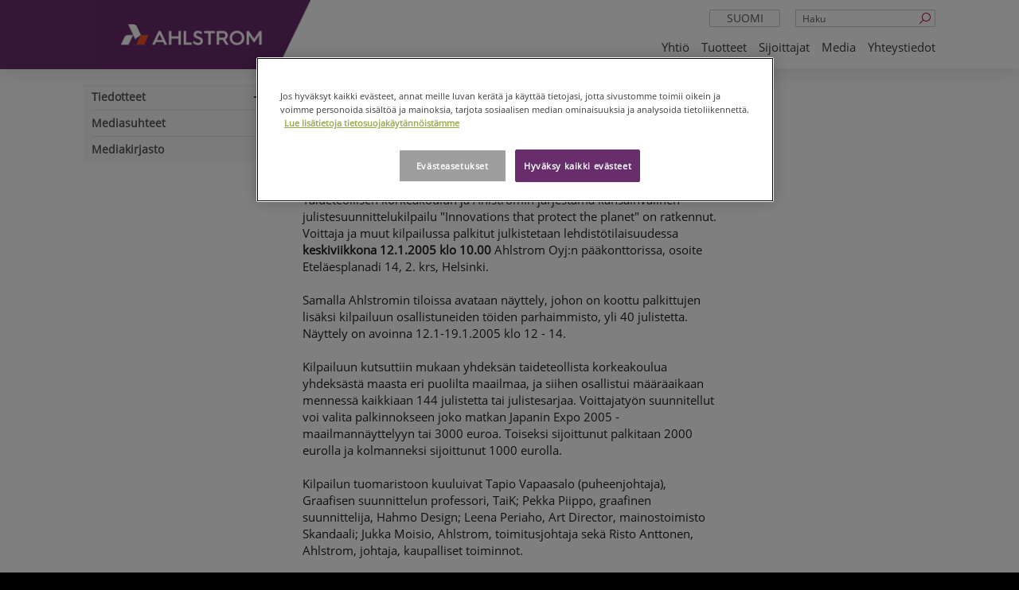

--- FILE ---
content_type: text/html; charset=utf-8
request_url: https://www.ahlstrom.com/fi/Media/tiedotteet/ahlstrom-tiedotteet/lehdistotiedotteet/2005/Kutsu-lehdistotilaisuuteen-Julistesuunnittelukilpailu-ratkennut/
body_size: 8145
content:



<!DOCTYPE html>
<!--[if lt IE 7]>      <html lang="fi" class="no-js lt-ie9 lt-ie8 lt-ie7"> <![endif]-->
<!--[if IE 7]>         <html lang="fi" class="no-js lt-ie9 lt-ie8"> <![endif]-->
<!--[if IE 8]>         <html lang="fi" class="no-js lt-ie9"> <![endif]-->
<!--[if gt IE 8]><!-->
<html lang="fi" class="no-js">
<!--<![endif]-->
<head>
    <!-- OneTrust Cookies Consent Notice start -->

<script>
// Define dataLayer and the gtag function.
window.dataLayer = window.dataLayer || [];

function gtag(){dataLayer.push(arguments)};

// Default ad_storage to 'denied'.
gtag('consent', 'default', {
    'ad_storage': 'denied',
    'analytics_storage': 'denied',
    'functionality_storage': 'denied',
    'personalization_storage': 'denied',
    'security_storage': 'denied',
    'ad_user_data': 'denied',
    'ad_personalization': 'denied',
    'wait_for_update': 500
});

gtag('set', 'ads_data_redaction', true);

</script>

<!-- CookiePro Cookies Consent Notice start for ahlstrom.com -->
<script type="text/javascript" src="https://cookie-cdn.cookiepro.com/consent/35c700db-e3e1-4f64-8763-73ad327096e8/OtAutoBlock.js" ></script>
<script src="https://cookie-cdn.cookiepro.com/scripttemplates/otSDKStub.js" data-document-language="true" type="text/javascript" charset="UTF-8" data-domain-script="35c700db-e3e1-4f64-8763-73ad327096e8" ></script>
<script type="text/javascript">
function OptanonWrapper() { 
 { window.dataLayer.push({ event: 'OneTrustGroupsUpdated' }); }
            if ($('iframe[data-src*="youtube.com"]').length) {
                $('iframe[data-src*="youtube.com"]').css("background", "url('/globalassets/blocked-media-placeholder.jpg') center/cover no-repeat");
            }
            var pcSaveBtn = document.getElementsByClassName("save-preference-btn-handler onetrust-close-btn-handler button-theme")[0];
            pcSaveBtn.addEventListener('click', function () {
                location.reload();
            });
}
</script>
<!-- CookiePro Cookies Consent Notice end for ahlstrom.com -->    <!-- OneTrust Cookies Consent Notice end -->

    <meta charset="utf-8">
    <meta http-equiv="X-UA-Compatible" content="IE=edge,chrome=1">
    <meta name="viewport" content="width=device-width, initial-scale=1.0">
    <title>Ahlstrom - Kutsu lehdist&#xF6;tilaisuuteen: Julistesuunnittelukilpailu ratkennut</title>

    <meta name="description">
    <meta property="og:title" content="Kutsu lehdist&#xF6;tilaisuuteen: Julistesuunnittelukilpailu ratkennut" />
    <meta property="og:type" content="website" />
    <meta property="og:url" content="https://www.ahlstrom.com/fi/Media/tiedotteet/ahlstrom-tiedotteet/lehdistotiedotteet/2005/Kutsu-lehdistotilaisuuteen-Julistesuunnittelukilpailu-ratkennut/" />
    <meta property="og:image" content="https://www.ahlstrom.com/Static/img/Ahlstrom_Munksjo_symbol_RGB.png" />
    <meta property="og:site_name" content="Ahlstrom" />
    

    <link rel="shortcut icon" href="/favicon.ico" />

    <script>
        (function (w, d, s, l, i) {
            w[l] = w[l] || []; w[l].push({
                'gtm.start':
                new Date().getTime(), event: 'gtm.js'
            }); var f = d.getElementsByTagName(s)[0],
            j = d.createElement(s), dl = l != 'dataLayer' ? '&l=' + l : ''; j.async = true; j.src =
            'https://www.googletagmanager.com/gtm.js?id=' + i + dl; f.parentNode.insertBefore(j, f);
        })(window, document, 'script', 'dataLayer', 'GTM-WDPWBNW');
    </script>
    <!-- End Google Tag Manager -->
    <link rel="canonical" href="https://www.ahlstrom.com/fi/Media/tiedotteet/ahlstrom-tiedotteet/lehdistotiedotteet/2005/Kutsu-lehdistotilaisuuteen-Julistesuunnittelukilpailu-ratkennut/" />
    <link rel="alternate" href=https://www.ahlstrom.com/fi/Media/tiedotteet/ahlstrom-tiedotteet/lehdistotiedotteet/2005/Kutsu-lehdistotilaisuuteen-Julistesuunnittelukilpailu-ratkennut/ hreflang=fi />

    <link href="https://fonts.googleapis.com/icon?family=Material+Icons" rel="stylesheet">
    <link rel="stylesheet" type='text/css' href='/static/dist/main.fe61cf3e899605b1915c.css'>


<script type="text/javascript" src="https://secure.leadforensics.com/js/104032.js" ></script>
<noscript><img src="https://secure.leadforensics.com/104032.png" style="display:none;" /></noscript>    <script>
!function(T,l,y){var S=T.location,k="script",D="instrumentationKey",C="ingestionendpoint",I="disableExceptionTracking",E="ai.device.",b="toLowerCase",w="crossOrigin",N="POST",e="appInsightsSDK",t=y.name||"appInsights";(y.name||T[e])&&(T[e]=t);var n=T[t]||function(d){var g=!1,f=!1,m={initialize:!0,queue:[],sv:"5",version:2,config:d};function v(e,t){var n={},a="Browser";return n[E+"id"]=a[b](),n[E+"type"]=a,n["ai.operation.name"]=S&&S.pathname||"_unknown_",n["ai.internal.sdkVersion"]="javascript:snippet_"+(m.sv||m.version),{time:function(){var e=new Date;function t(e){var t=""+e;return 1===t.length&&(t="0"+t),t}return e.getUTCFullYear()+"-"+t(1+e.getUTCMonth())+"-"+t(e.getUTCDate())+"T"+t(e.getUTCHours())+":"+t(e.getUTCMinutes())+":"+t(e.getUTCSeconds())+"."+((e.getUTCMilliseconds()/1e3).toFixed(3)+"").slice(2,5)+"Z"}(),iKey:e,name:"Microsoft.ApplicationInsights."+e.replace(/-/g,"")+"."+t,sampleRate:100,tags:n,data:{baseData:{ver:2}}}}var h=d.url||y.src;if(h){function a(e){var t,n,a,i,r,o,s,c,u,p,l;g=!0,m.queue=[],f||(f=!0,t=h,s=function(){var e={},t=d.connectionString;if(t)for(var n=t.split(";"),a=0;a<n.length;a++){var i=n[a].split("=");2===i.length&&(e[i[0][b]()]=i[1])}if(!e[C]){var r=e.endpointsuffix,o=r?e.location:null;e[C]="https://"+(o?o+".":"")+"dc."+(r||"services.visualstudio.com")}return e}(),c=s[D]||d[D]||"",u=s[C],p=u?u+"/v2/track":d.endpointUrl,(l=[]).push((n="SDK LOAD Failure: Failed to load Application Insights SDK script (See stack for details)",a=t,i=p,(o=(r=v(c,"Exception")).data).baseType="ExceptionData",o.baseData.exceptions=[{typeName:"SDKLoadFailed",message:n.replace(/\./g,"-"),hasFullStack:!1,stack:n+"\nSnippet failed to load ["+a+"] -- Telemetry is disabled\nHelp Link: https://go.microsoft.com/fwlink/?linkid=2128109\nHost: "+(S&&S.pathname||"_unknown_")+"\nEndpoint: "+i,parsedStack:[]}],r)),l.push(function(e,t,n,a){var i=v(c,"Message"),r=i.data;r.baseType="MessageData";var o=r.baseData;return o.message='AI (Internal): 99 message:"'+("SDK LOAD Failure: Failed to load Application Insights SDK script (See stack for details) ("+n+")").replace(/\"/g,"")+'"',o.properties={endpoint:a},i}(0,0,t,p)),function(e,t){if(JSON){var n=T.fetch;if(n&&!y.useXhr)n(t,{method:N,body:JSON.stringify(e),mode:"cors"});else if(XMLHttpRequest){var a=new XMLHttpRequest;a.open(N,t),a.setRequestHeader("Content-type","application/json"),a.send(JSON.stringify(e))}}}(l,p))}function i(e,t){f||setTimeout(function(){!t&&m.core||a()},500)}var e=function(){var n=l.createElement(k);n.src=h;var e=y[w];return!e&&""!==e||"undefined"==n[w]||(n[w]=e),n.onload=i,n.onerror=a,n.onreadystatechange=function(e,t){"loaded"!==n.readyState&&"complete"!==n.readyState||i(0,t)},n}();y.ld<0?l.getElementsByTagName("head")[0].appendChild(e):setTimeout(function(){l.getElementsByTagName(k)[0].parentNode.appendChild(e)},y.ld||0)}try{m.cookie=l.cookie}catch(p){}function t(e){for(;e.length;)!function(t){m[t]=function(){var e=arguments;g||m.queue.push(function(){m[t].apply(m,e)})}}(e.pop())}var n="track",r="TrackPage",o="TrackEvent";t([n+"Event",n+"PageView",n+"Exception",n+"Trace",n+"DependencyData",n+"Metric",n+"PageViewPerformance","start"+r,"stop"+r,"start"+o,"stop"+o,"addTelemetryInitializer","setAuthenticatedUserContext","clearAuthenticatedUserContext","flush"]),m.SeverityLevel={Verbose:0,Information:1,Warning:2,Error:3,Critical:4};var s=(d.extensionConfig||{}).ApplicationInsightsAnalytics||{};if(!0!==d[I]&&!0!==s[I]){var c="onerror";t(["_"+c]);var u=T[c];T[c]=function(e,t,n,a,i){var r=u&&u(e,t,n,a,i);return!0!==r&&m["_"+c]({message:e,url:t,lineNumber:n,columnNumber:a,error:i}),r},d.autoExceptionInstrumented=!0}return m}(y.cfg);function a(){y.onInit&&y.onInit(n)}(T[t]=n).queue&&0===n.queue.length?(n.queue.push(a),n.trackPageView({})):a()}(window,document,{src: "https://js.monitor.azure.com/scripts/b/ai.2.gbl.min.js", crossOrigin: "anonymous", cfg: {connectionString: 'InstrumentationKey=5a8a7261-4875-49a1-9a1e-4aef75565c83;IngestionEndpoint=https://northeurope-2.in.applicationinsights.azure.com/;LiveEndpoint=https://northeurope.livediagnostics.monitor.azure.com/;ApplicationId=cd703dfa-8d92-41c3-a62e-71eea9bc6dfd', disableCookiesUsage: false }});
</script>

</head>

<body class="">

    <!-- Google Tag Manager (noscript) -->
    <noscript>
        <iframe src="https://www.googletagmanager.com/ns.html?id=GTM-WDPWBNW"
                height="0" width="0" style="display:none;visibility:hidden"></iframe>
    </noscript>
    <!-- End Google Tag Manager (noscript) -->
    
        <header class="site-header no-print">
            <div class="container">
                <a class="logo" href="/fi/">
                    <div class="logo-background"></div>
                    <img alt="Ahlstrom" src="/cdn-cgi/image/width=50,quality=75,format=avif/link/9d0901a34d494093b959e4e381031170.aspx" srcset="/cdn-cgi/image/width=280,quality=75,format=avif/link/9d0901a34d494093b959e4e381031170.aspx 280w" sizes="100vw" />
                </a>

                <div class="desktop-nav-search">
                        <form action="/fi/Haku/" class="hidden-xs">
                            <input name="q" type="text" placeholder="Haku" class="form-control header-search">
                            <button type="submit"><i class="icon-search"></i></button>
                        </form>
                        <div class="search-mobile visible-xs"><a href="/fi/Haku/"><i class="icon-search"></i></a></div>

                    

    <div class="dropdown languageselect">
        <a data-toggle="dropdown" href="#" class="visible-xs">fi<i class="icon-angle-down pull-right"></i></a>
        <a data-toggle="dropdown" href="#" class="hidden-xs text-center">suomi<i class="icon-angle-down pull-right"></i></a>
        <ul class="dropdown-menu" role="menu" aria-labelledby="dLabel">
                <li class="visible-xs strike"><a href="/">en</a></li>
                <li class="hidden-xs strike"><a href="/">English</a></li>
                <li class="visible-xs strike"><a href="/sv/?language=sv">sv</a></li>
                <li class="hidden-xs strike"><a href="/sv/?language=sv">svenska</a></li>
                <li class="visible-xs strike"><a href="/pt-br/?language=pt-BR">pt</a></li>
                <li class="hidden-xs strike"><a href="/pt-br/?language=pt-BR">portugu&#xEA;s (Brasil)</a></li>
                <li class="visible-xs strike"><a href="/zh/?language=zh">zh</a></li>
                <li class="hidden-xs strike"><a href="/zh/?language=zh">&#x4E2D;&#x6587;</a></li>
        </ul>
    </div>
    <div class="nav-mobile-lang">
        <ul>
                <li><a href="/">en</a></li>
                <li><a href="/sv/?language=sv">sv</a></li>
                <li><a href="/pt-br/?language=pt-BR">pt</a></li>
                <li><a href="/zh/?language=zh">zh</a></li>
        </ul>
    </div>

                </div>
                

<nav class="navbar navbar-default" role="navigation">
    <div class="navbar-header">
        <button type="button" class="navbar-toggle collapsed" data-toggle="collapse" data-target=".navbar-ahlstrom-main">
            <span class="line"></span>
            <span class="line"></span>
            <span class="line"></span>
            <span class="sr-only">navigation</span>
        </button>
    </div>
    <div class="collapse navbar-collapse navbar-ahlstrom-main">
        <div class="nav-mobile-controls">
            <a class="nav-mobile-search" href="/fi/Haku/">Haku <i class="fa fa-search " aria-hidden="true"></i></a>
            

    <div class="dropdown languageselect">
        <a data-toggle="dropdown" href="#" class="visible-xs">fi<i class="icon-angle-down pull-right"></i></a>
        <a data-toggle="dropdown" href="#" class="hidden-xs text-center">suomi<i class="icon-angle-down pull-right"></i></a>
        <ul class="dropdown-menu" role="menu" aria-labelledby="dLabel">
                <li class="visible-xs strike"><a href="/">en</a></li>
                <li class="hidden-xs strike"><a href="/">English</a></li>
                <li class="visible-xs strike"><a href="/sv/?language=sv">sv</a></li>
                <li class="hidden-xs strike"><a href="/sv/?language=sv">svenska</a></li>
                <li class="visible-xs strike"><a href="/pt-br/?language=pt-BR">pt</a></li>
                <li class="hidden-xs strike"><a href="/pt-br/?language=pt-BR">portugu&#xEA;s (Brasil)</a></li>
                <li class="visible-xs strike"><a href="/zh/?language=zh">zh</a></li>
                <li class="hidden-xs strike"><a href="/zh/?language=zh">&#x4E2D;&#x6587;</a></li>
        </ul>
    </div>
    <div class="nav-mobile-lang">
        <ul>
                <li><a href="/">en</a></li>
                <li><a href="/sv/?language=sv">sv</a></li>
                <li><a href="/pt-br/?language=pt-BR">pt</a></li>
                <li><a href="/zh/?language=zh">zh</a></li>
        </ul>
    </div>

        </div>
        <ul class="nav navbar-nav pull-right">
                    <li class="dropdown">
                        <a href="/sv/om-oss/" target="_top">Yhti&#xF6;</a>
                        <ul class="dropdown-menu">
                                <li>
<a href="/fi/yhtio/yhtio3/">Yhti&#xF6;</a>                                </li>
                                <li>
<a href="/fi/yhtio/tehtavamme/">Teht&#xE4;v&#xE4;mme</a>                                </li>
                        </ul>
                    </li>
                    <li><a href="/fi/Tuotteet/">Tuotteet</a></li>
                    <li class="dropdown">
                        <a href="/fi/Sijoittajat/">Sijoittajat</a>
                        <ul class="dropdown-menu">
                                <li>
<a href="/fi/Sijoittajat/yhtio-liiketoiminta/" target="_top">Ahlstromin liiketoiminta (ENG)</a>                                </li>
                                <li>
<a href="/fi/Sijoittajat/katsaukset-presentaatiot/">Katsaukset ja presentaatiot (ENG)</a>                                </li>
                                <li>
<a href="/fi/Media/tiedotteet/">Tiedotteet</a>                                </li>
                                <li>
<a href="/fi/Sijoittajat/Konsernin-hallinnointi/">Konsernin hallinnointi (ENG)</a>                                </li>
                                <li>
<a href="/fi/Sijoittajat/hankinta-ahlstrom-munksjo/">Ahlstromin hankinta (ENG)</a>                                </li>
                                <li>
<a href="/fi/Sijoittajat/Sijoittajapalvelut/">Sijoittajasuhteet</a>                                </li>
                        </ul>
                    </li>
                    <li class="dropdown">
                        <a href="/fi/Media/">Media</a>
                        <ul class="dropdown-menu">
                                <li>
<a href="/fi/Media/tiedotteet/">Tiedotteet</a>                                </li>
                                <li>
<a href="/fi/Media/Mediasuhteet/">Mediasuhteet</a>                                </li>
                                <li>
<a href="/fi/Media/mediakirjasto/">Mediakirjasto</a>                                </li>
                        </ul>
                    </li>
                    <li><a href="/fi/Yhteystiedot/">Yhteystiedot</a></li>
        </ul>
    </div>
</nav>

            </div>
        </header>

    <div id="main" role="main" class="has-sidenav">
    <div class="container">
        <div class="row">
            <div class="col-sm-3 hidden-print">
                


    <div class="sidenav-ahlstrom" data-current-page-id="2645">
        <a href="#" class="navbar-header visible-xs">
            <i class="indicator icon-angle-down"></i>
            <span class="navbar-brand">Kutsu lehdist&#xF6;tilaisuuteen: Julistesuunnittelukilpailu ratkennut</span>
        </a>
        <div class="sidenav-collapse collapse u-px-1">
            <div class="visible-xs nav-sub-head">Media</div>
            <ul class="side-nav">
                    <li>
                        <a href="/fi/Media/tiedotteet/" id="12287">Tiedotteet</a>
                            <i class="nav-expand"></i>
                            <button class="dropdown-toggle visible-xs" data-toggle="dropdown"></button>
                            <ul class="dropdown-menu">
                                


        <li>
            <a data-parentid="12287" href="/fi/Media/tiedotteet/lehdistotiedotteet/" id="14139">Lehdist&#xF6;tiedotteet</a>
            <i class="nav-expand"></i>
            <button class="dropdown-toggle visible-xs" data-toggle="dropdown"></button>
            <ul class="dropdown-menu">
                


        <li>
            <a data-parentid="14139" href="/fi/Media/tiedotteet/lehdistotiedotteet/2018/" id="15151">2018</a>
        </li>
        <li>
            <a data-parentid="14139" href="/fi/Media/tiedotteet/lehdistotiedotteet/2017/" id="14140">2017</a>
        </li>
        <li>
            <a data-parentid="14139" href="/fi/Media/tiedotteet/lehdistotiedotteet/2016/" id="14165">2016</a>
        </li>
        <li>
            <a data-parentid="14139" href="/fi/Media/tiedotteet/lehdistotiedotteet/2015/" id="12754">2015</a>
        </li>
        <li>
            <a data-parentid="14139" href="/fi/Media/tiedotteet/lehdistotiedotteet/2014/" id="13715">2014</a>
        </li>
        <li>
            <a data-parentid="14139" href="/fi/Media/tiedotteet/lehdistotiedotteet/2013/" id="14050">2013</a>
        </li>
        <li>
            <a data-parentid="14139" href="/fi/Media/tiedotteet/lehdistotiedotteet/2012/" id="30039">2012</a>
        </li>
        <li>
            <a data-parentid="14139" href="/fi/Media/tiedotteet/lehdistotiedotteet/2011/" id="30073">2011</a>
        </li>
        <li>
            <a data-parentid="14139" href="/fi/Media/tiedotteet/lehdistotiedotteet/2010/" id="30104">2010</a>
        </li>
        <li>
            <a data-parentid="14139" href="/fi/Media/tiedotteet/lehdistotiedotteet/2009/" id="30136">2009</a>
        </li>
        <li>
            <a data-parentid="14139" href="/fi/Media/tiedotteet/lehdistotiedotteet/2008/" id="30172">2008</a>
        </li>
        <li>
            <a data-parentid="14139" href="/fi/Media/tiedotteet/lehdistotiedotteet/2007/" id="30202">2007</a>
        </li>
        <li>
            <a data-parentid="14139" href="/fi/Media/tiedotteet/lehdistotiedotteet/2006/" id="30225">2006</a>
        </li>
        <li>
            <a data-parentid="14139" href="/fi/Media/tiedotteet/lehdistotiedotteet/2005/" id="30281">2005</a>
        </li>
        <li>
            <a data-parentid="14139" href="/fi/Media/tiedotteet/lehdistotiedotteet/2004/" id="30337">2004</a>
        </li>
        <li>
            <a data-parentid="14139" href="/fi/Media/tiedotteet/lehdistotiedotteet/2003/" id="30343">2003</a>
        </li>
        <li>
            <a data-parentid="14139" href="/fi/Media/tiedotteet/lehdistotiedotteet/2002/" id="30358">2002</a>
        </li>

            </ul>
        </li>
        <li>
            <a data-parentid="12287" href="/fi/Media/tiedotteet/porssitiedotteet/" id="14219">P&#xF6;rssitiedotteet</a>
            <i class="nav-expand"></i>
            <button class="dropdown-toggle visible-xs" data-toggle="dropdown"></button>
            <ul class="dropdown-menu">
                


        <li>
            <a data-parentid="14219" href="/fi/Media/tiedotteet/porssitiedotteet/2021/" id="23680">2021</a>
        </li>
        <li>
            <a data-parentid="14219" href="/fi/Media/tiedotteet/porssitiedotteet/2020/" id="20436">2020</a>
        </li>
        <li>
            <a data-parentid="14219" href="/fi/Media/tiedotteet/porssitiedotteet/2019/" id="17208">2019</a>
        </li>
        <li>
            <a data-parentid="14219" href="/fi/Media/tiedotteet/porssitiedotteet/2018/" id="15140">2018</a>
        </li>
        <li>
            <a data-parentid="14219" href="/fi/Media/tiedotteet/porssitiedotteet/2017/" id="14220">2017</a>
        </li>
        <li>
            <a data-parentid="14219" href="/fi/Media/tiedotteet/porssitiedotteet/2016/" id="14246">2016</a>
        </li>
        <li>
            <a data-parentid="14219" href="/fi/Media/tiedotteet/porssitiedotteet/2015/" id="14042">2015</a>
        </li>
        <li>
            <a data-parentid="14219" href="/fi/Media/tiedotteet/porssitiedotteet/2014/" id="14043">2014</a>
        </li>
        <li>
            <a data-parentid="14219" href="/fi/Media/tiedotteet/porssitiedotteet/2013/" id="14044">2013</a>
        </li>
        <li>
            <a data-parentid="14219" href="/fi/Media/tiedotteet/porssitiedotteet/2012/" id="29390">2012</a>
        </li>
        <li>
            <a data-parentid="14219" href="/fi/Media/tiedotteet/porssitiedotteet/2011/" id="29453">2011</a>
        </li>
        <li>
            <a data-parentid="14219" href="/fi/Media/tiedotteet/porssitiedotteet/2010/" id="29589">2010</a>
        </li>
        <li>
            <a data-parentid="14219" href="/fi/Media/tiedotteet/porssitiedotteet/2009/" id="29760">2009</a>
        </li>
        <li>
            <a data-parentid="14219" href="/fi/Media/tiedotteet/porssitiedotteet/2008/" id="29826">2008</a>
        </li>
        <li>
            <a data-parentid="14219" href="/fi/Media/tiedotteet/porssitiedotteet/2007/" id="29887">2007</a>
        </li>
        <li>
            <a data-parentid="14219" href="/fi/Media/tiedotteet/porssitiedotteet/2006/" id="29978">2006</a>
        </li>

            </ul>
        </li>
        <li>
            <a data-parentid="12287" href="/fi/Media/tiedotteet/johdon-liiketoimet/" id="16029">Johdon liiketoimet</a>
        </li>
        <li>
            <a data-parentid="12287" href="/fi/Media/tiedotteet/tilaa-tiedotteita/" id="13531">Tilaa tiedotteita</a>
        </li>

                            </ul>
                    </li>
                    <li>
                        <a href="/fi/Media/Mediasuhteet/" id="31">Mediasuhteet</a>
                    </li>
                    <li>
                        <a href="/fi/Media/mediakirjasto/" id="29">Mediakirjasto</a>
                    </li>
            </ul>

        </div>
    </div>

            </div>
            <div class="col-sm-9">
                    <ol class="breadcrumb  hidden-print hidden-xs">
            <li>
<a href="/fi/">Etusivu</a>            </li>
            <li>
<a href="/fi/Media/">Media</a>            </li>
            <li>
<a href="/fi/Media/tiedotteet/">Tiedotteet</a>            </li>
            <li>
<a href="/fi/Media/tiedotteet/ahlstrom-tiedotteet/lehdistotiedotteet/">Lehdist&#xF6;tiedotteet</a>            </li>
            <li>
<a href="/fi/Media/tiedotteet/ahlstrom-tiedotteet/lehdistotiedotteet/2005/">2005</a>            </li>
        <li class="active">Kutsu lehdist&#xF6;tilaisuuteen: Julistesuunnittelukilpailu ratkennut</li>
    </ol>

                <div class="row vertical-margin">
                    <div class="col-sm-8">
                        <article>
                            <header>
                                <h1 class="page-mainheading">
                                    Kutsu lehdist&#xF6;tilaisuuteen: Julistesuunnittelukilpailu ratkennut
                                </h1>
                            </header>
                            <section class="content-area press-release-area ">

Taideteollisen korkeakoulun ja Ahlstromin järjestämä kansainvälinen julistesuunnittelukilpailu "Innovations that protect the planet" on ratkennut. Voittaja ja muut kilpailussa palkitut julkistetaan lehdistötilaisuudessa <b class="hugin">keskiviikkona 12.1.2005 klo 10.00 </b>Ahlstrom Oyj:n pääkonttorissa, osoite Eteläesplanadi 14, 2. krs, Helsinki.
<div class="hugin">&nbsp;</div>
<div class="hugin">Samalla Ahlstromin tiloissa avataan näyttely, johon on koottu palkittujen lisäksi kilpailuun osallistuneiden töiden parhaimmisto, yli 40 julistetta. Näyttely on avoinna 12.1-19.1.2005 klo 12 - 14.</div>
<div class="hugin">&nbsp;</div>
<div class="hugin">Kilpailuun kutsuttiin mukaan yhdeksän taideteollista korkeakoulua yhdeksästä maasta eri puolilta maailmaa, ja siihen osallistui määräaikaan mennessä kaikkiaan 144 julistetta tai julistesarjaa. Voittajatyön suunnitellut voi valita palkinnokseen joko matkan Japanin Expo 2005 -maailmannäyttelyyn tai 3000 euroa. Toiseksi sijoittunut palkitaan 2000 eurolla ja kolmanneksi sijoittunut 1000 eurolla.</div>
<div class="hugin">&nbsp;</div>
<div class="hugin">Kilpailun tuomaristoon kuuluivat Tapio<b class="hugin"> </b>Vapaasalo (puheenjohtaja), Graafisen suunnittelun professori, TaiK; Pekka Piippo, graafinen suunnittelija, Hahmo Design; Leena Periaho, Art Director, mainostoimisto Skandaali; Jukka Moisio, Ahlstrom, toimitusjohtaja sekä Risto Anttonen, Ahlstrom, johtaja, kaupalliset toiminnot.</div>
<div class="hugin">&nbsp;</div>
<div class="hugin">&nbsp;</div>
<div class="hugin">Lämpimästi tervetuloa!</div>
<div class="hugin">&nbsp;</div>

<div class="hugin">Ahlstrom Oyj ja Taideteollinen korkeakoulu </div>
<div class="hugin">&nbsp;</div>
<div class="hugin">&nbsp;</div>
<div class="hugin">&nbsp;</div>
<div class="hugin">Lisätietoja kilpailusta: <a href="http://www.ahlstrom.com/Media" class="hugin">www.ahlstrom.com/Media</a> center</div>
<div class="hugin">&nbsp;</div>
<div class="hugin">&nbsp;</div>
<div class="hugin">Ilmoittauduthan tilaisuuteen etukäteen 11.1.2005 klo 12 mennessä: Anu Oksanen, Ahlstrom Oyj, puh. 010&nbsp;888 4708 tai e-mail anu.oksanen@ahlstrom.com.</div>                                <div class="press-release-area-images" style="display:flex;">
                                </div>
                            </section>
                        </article>

                        


                    </div>
                        <div class="col-sm-4 hidden-print">

<div class="equal-height"></div>                            

                        </div>
                </div>
                


            </div>
        </div>
    </div>
</div>



<footer class="top no-print">
  <div class="container top">
      <div class="row col-12 footer-logo">
        <a class="logo" href="/fi/">
          <div class="logo-background"></div>
            <img src="/globalassets/common-content/ahlstrom_logo_primary_white.png" alt="Ahlstrom" />
        </a>
      </div>
    <div class="row about-ahlstrom">
        <div class="col-sm-12 col-md-12 col-lg-9 col-xl-9">
          <p class="about-ahlstrom-content">Ahlstrom on yksi maailman johtavista toimijoista kest&#xE4;v&#xE4;n kehityksen mukaisissa ja innovatiivisissa kuitupohjaisissa ratkaisuissa.&#xA0;</p>
        </div>

    </div>

    <div class="row">
      <div class="col-12 footer-media-icons">
        
<div class="socialmediaitems"><div class="block socialmediaitemblock col-xxl-0 col-xl-0 col-lg-12 col-md-12 col-sm-12 col-xs-12">
<a href="https://www.linkedin.com/company/11079792"><img src="/globalassets/linkedin_sm.png" alt="Linkedin"></a></div><div class="block socialmediaitemblock col-xxl-0 col-xl-0 col-lg-12 col-md-12 col-sm-12 col-xs-12">
<a href="https://www.instagram.com/ahlstrommunksjo/"><img src="/globalassets/instagram_sm.png" alt="instagram"></a></div><div class="block socialmediaitemblock col-xxl-0 col-xl-0 col-lg-12 col-md-12 col-sm-12 col-xs-12">
<a href="https://www.facebook.com/AhlstromMunksjo/"><img src="/globalassets/facebook_sm.png" alt="Facebook"></a></div><div class="block socialmediaitemblock col-xxl-0 col-xl-0 col-lg-12 col-md-12 col-sm-12 col-xs-12">
<a href="https://www.youtube.com/channel/UCq9EKjVtWRyQsR0JUDNdLRw"><img src="/globalassets/youtube_sm_white.png" alt="Youtube"></a></div></div>
      </div>
    </div>
    <div class="row copy-terms">
      <div class="col-sm-12 col-md-12 col-lg-6 col-xl-5">
          <p class="footer-third-row">
            Yritystunnus: 2480661-5
          </p>
      </div>
      <div class="col-sm-12 col-md-12 col-lg-6 col-xl-7">
        <ul class="list-no-style u-flex">
          <li>&copy; 2025 Ahlstrom Oyj</li>
        </ul>
      </div>
    </div>
  </div>
</footer>


    <script type="text/javascript" src="/static/dist/main.8195e9386452f9f7c043.js"></script>

    <!-- AddThis -->
    <script type="text/javascript">var addthis_config = { "ui_language": "fi", "services_compact": "facebook,linkedin,twitter,print", "services_exclude": "stumbleupon" };</script>
    <script type="text/plain" src="//s7.addthis.com/js/300/addthis_widget.js#pubid=ra-52245a7706dc9a2b" class="optanon-category-C0004">
    </script>


        <!-- Eloqua -->
        <script type="text/javascript">
            var _elqQ = _elqQ || [];
            _elqQ.push(['elqSetSiteId', '1297339193']);
            _elqQ.push(['elqTrackPageView']);

            (function () {
                function async_load() {
                    var s = document.createElement('script'); s.type = 'text/javascript'; s.async = true;
                    s.src = '//img03.en25.com/i/elqCfg.min.js';
                    var x = document.getElementsByTagName('script')[0]; x.parentNode.insertBefore(s, x);
                }
                if (window.addEventListener) window.addEventListener('DOMContentLoaded', async_load, false);
                else if (window.attachEvent) window.attachEvent('onload', async_load);
            })();
        </script>

    <script type="text/javascript">
        /*<![CDATA[*/
        (function () {
          var sz = document.createElement('script'); sz.type = 'text/javascript'; sz.async = true;
          sz.src = '//siteimproveanalytics.com/js/siteanalyze_6049289.js';
          var s = document.getElementsByTagName('script')[0]; s.parentNode.insertBefore(sz, s);
        })();
        /*]]>*/
    </script>




    
    <script defer="defer" src="/Util/Find/epi-util/find.js"></script>
<script>
document.addEventListener('DOMContentLoaded',function(){if(typeof FindApi === 'function'){var api = new FindApi();api.setApplicationUrl('/');api.setServiceApiBaseUrl('/find_v2/');api.processEventFromCurrentUri();api.bindWindowEvents();api.bindAClickEvent();api.sendBufferedEvents();}})
</script>

</body>
</html>

--- FILE ---
content_type: text/css
request_url: https://www.ahlstrom.com/static/dist/main.fe61cf3e899605b1915c.css
body_size: 70760
content:
/*!
 * Bootstrap v3.3.5 (http://getbootstrap.com)
 * Copyright 2011-2015 Twitter, Inc.
 * Licensed under MIT (https://github.com/twbs/bootstrap/blob/master/LICENSE)
 *//*! normalize.css v3.0.3 | MIT License | github.com/necolas/normalize.css */html{font-family:sans-serif;-webkit-text-size-adjust:100%;-ms-text-size-adjust:100%}body{margin:0}article,aside,details,figcaption,figure,footer,header,hgroup,main,menu,nav,section,summary{display:block}audio,canvas,progress,video{display:inline-block;vertical-align:baseline}audio:not([controls]){display:none;height:0}[hidden],template{display:none}a{background-color:transparent}a:active,a:hover{outline:0}abbr[title]{border-bottom:1px dotted}b,strong{font-weight:700}dfn{font-style:italic}h1{font-size:2em;margin:.67em 0}mark{background:#ff0;color:#000}small{font-size:80%}sub,sup{font-size:75%;line-height:0;position:relative;vertical-align:baseline}sup{top:-.5em}sub{bottom:-.25em}img{border:0}svg:not(:root){overflow:hidden}figure{margin:1em 40px}hr{-webkit-box-sizing:content-box;-moz-box-sizing:content-box;box-sizing:content-box;height:0}pre{overflow:auto}code,kbd,pre,samp{font-family:monospace,monospace;font-size:1em}button,input,optgroup,select,textarea{color:inherit;font:inherit;margin:0}button{overflow:visible}button,select{text-transform:none}button,html input[type=button],input[type=reset],input[type=submit]{-webkit-appearance:button;cursor:pointer}button[disabled],html input[disabled]{cursor:default}button::-moz-focus-inner,input::-moz-focus-inner{border:0;padding:0}input{line-height:normal}input[type=checkbox],input[type=radio]{-webkit-box-sizing:border-box;-moz-box-sizing:border-box;box-sizing:border-box;padding:0}input[type=number]::-webkit-inner-spin-button,input[type=number]::-webkit-outer-spin-button{height:auto}input[type=search]{-webkit-appearance:textfield;-webkit-box-sizing:content-box;-moz-box-sizing:content-box;box-sizing:content-box}input[type=search]::-webkit-search-cancel-button,input[type=search]::-webkit-search-decoration{-webkit-appearance:none}fieldset{border:1px solid silver;margin:0 2px;padding:.35em .625em .75em}textarea{overflow:auto}optgroup{font-weight:700}table{border-collapse:collapse;border-spacing:0}td,th{padding:0}/*! Source: https://github.com/h5bp/html5-boilerplate/blob/master/src/css/main.css */@media print{*,:after,:before{background:0 0!important;-webkit-box-shadow:none!important;box-shadow:none!important;color:#000!important;text-shadow:none!important}a,a:visited{text-decoration:underline}a[href]:after{content:" (" attr(href) ")"}abbr[title]:after{content:" (" attr(title) ")"}a[href^="#"]:after,a[href^="javascript:"]:after{content:""}blockquote,pre{border:1px solid #999;page-break-inside:avoid}thead{display:table-header-group}img,tr{page-break-inside:avoid}img{max-width:100%!important}h2,h3,p{orphans:3;widows:3}h2,h3{page-break-after:avoid}.navbar{display:none}.btn>.caret,.dropup>.btn>.caret{border-top-color:#000!important}.label{border:1px solid #000}.table{border-collapse:collapse!important}.table td,.table th{background-color:#fff!important}.table-bordered td,.table-bordered th{border:1px solid #ddd!important}}.glyphicon{display:inline-block;font-family:Glyphicons Halflings;font-style:normal;font-weight:400;line-height:1;position:relative;top:1px;-webkit-font-smoothing:antialiased;-moz-osx-font-smoothing:grayscale}.glyphicon-asterisk:before{content:"\2a"}.glyphicon-plus:before{content:"\2b"}.glyphicon-eur:before,.glyphicon-euro:before{content:"\20ac"}.glyphicon-minus:before{content:"\2212"}.glyphicon-cloud:before{content:"\2601"}.glyphicon-envelope:before{content:"\2709"}.glyphicon-pencil:before{content:"\270f"}.glyphicon-glass:before{content:"\e001"}.glyphicon-music:before{content:"\e002"}.glyphicon-search:before{content:"\e003"}.glyphicon-heart:before{content:"\e005"}.glyphicon-star:before{content:"\e006"}.glyphicon-star-empty:before{content:"\e007"}.glyphicon-user:before{content:"\e008"}.glyphicon-film:before{content:"\e009"}.glyphicon-th-large:before{content:"\e010"}.glyphicon-th:before{content:"\e011"}.glyphicon-th-list:before{content:"\e012"}.glyphicon-ok:before{content:"\e013"}.glyphicon-remove:before{content:"\e014"}.glyphicon-zoom-in:before{content:"\e015"}.glyphicon-zoom-out:before{content:"\e016"}.glyphicon-off:before{content:"\e017"}.glyphicon-signal:before{content:"\e018"}.glyphicon-cog:before{content:"\e019"}.glyphicon-trash:before{content:"\e020"}.glyphicon-home:before{content:"\e021"}.glyphicon-file:before{content:"\e022"}.glyphicon-time:before{content:"\e023"}.glyphicon-road:before{content:"\e024"}.glyphicon-download-alt:before{content:"\e025"}.glyphicon-download:before{content:"\e026"}.glyphicon-upload:before{content:"\e027"}.glyphicon-inbox:before{content:"\e028"}.glyphicon-play-circle:before{content:"\e029"}.glyphicon-repeat:before{content:"\e030"}.glyphicon-refresh:before{content:"\e031"}.glyphicon-list-alt:before{content:"\e032"}.glyphicon-lock:before{content:"\e033"}.glyphicon-flag:before{content:"\e034"}.glyphicon-headphones:before{content:"\e035"}.glyphicon-volume-off:before{content:"\e036"}.glyphicon-volume-down:before{content:"\e037"}.glyphicon-volume-up:before{content:"\e038"}.glyphicon-qrcode:before{content:"\e039"}.glyphicon-barcode:before{content:"\e040"}.glyphicon-tag:before{content:"\e041"}.glyphicon-tags:before{content:"\e042"}.glyphicon-book:before{content:"\e043"}.glyphicon-bookmark:before{content:"\e044"}.glyphicon-print:before{content:"\e045"}.glyphicon-camera:before{content:"\e046"}.glyphicon-font:before{content:"\e047"}.glyphicon-bold:before{content:"\e048"}.glyphicon-italic:before{content:"\e049"}.glyphicon-text-height:before{content:"\e050"}.glyphicon-text-width:before{content:"\e051"}.glyphicon-align-left:before{content:"\e052"}.glyphicon-align-center:before{content:"\e053"}.glyphicon-align-right:before{content:"\e054"}.glyphicon-align-justify:before{content:"\e055"}.glyphicon-list:before{content:"\e056"}.glyphicon-indent-left:before{content:"\e057"}.glyphicon-indent-right:before{content:"\e058"}.glyphicon-facetime-video:before{content:"\e059"}.glyphicon-picture:before{content:"\e060"}.glyphicon-map-marker:before{content:"\e062"}.glyphicon-adjust:before{content:"\e063"}.glyphicon-tint:before{content:"\e064"}.glyphicon-edit:before{content:"\e065"}.glyphicon-share:before{content:"\e066"}.glyphicon-check:before{content:"\e067"}.glyphicon-move:before{content:"\e068"}.glyphicon-step-backward:before{content:"\e069"}.glyphicon-fast-backward:before{content:"\e070"}.glyphicon-backward:before{content:"\e071"}.glyphicon-play:before{content:"\e072"}.glyphicon-pause:before{content:"\e073"}.glyphicon-stop:before{content:"\e074"}.glyphicon-forward:before{content:"\e075"}.glyphicon-fast-forward:before{content:"\e076"}.glyphicon-step-forward:before{content:"\e077"}.glyphicon-eject:before{content:"\e078"}.glyphicon-chevron-left:before{content:"\e079"}.glyphicon-chevron-right:before{content:"\e080"}.glyphicon-plus-sign:before{content:"\e081"}.glyphicon-minus-sign:before{content:"\e082"}.glyphicon-remove-sign:before{content:"\e083"}.glyphicon-ok-sign:before{content:"\e084"}.glyphicon-question-sign:before{content:"\e085"}.glyphicon-info-sign:before{content:"\e086"}.glyphicon-screenshot:before{content:"\e087"}.glyphicon-remove-circle:before{content:"\e088"}.glyphicon-ok-circle:before{content:"\e089"}.glyphicon-ban-circle:before{content:"\e090"}.glyphicon-arrow-left:before{content:"\e091"}.glyphicon-arrow-right:before{content:"\e092"}.glyphicon-arrow-up:before{content:"\e093"}.glyphicon-arrow-down:before{content:"\e094"}.glyphicon-share-alt:before{content:"\e095"}.glyphicon-resize-full:before{content:"\e096"}.glyphicon-resize-small:before{content:"\e097"}.glyphicon-exclamation-sign:before{content:"\e101"}.glyphicon-gift:before{content:"\e102"}.glyphicon-leaf:before{content:"\e103"}.glyphicon-fire:before{content:"\e104"}.glyphicon-eye-open:before{content:"\e105"}.glyphicon-eye-close:before{content:"\e106"}.glyphicon-warning-sign:before{content:"\e107"}.glyphicon-plane:before{content:"\e108"}.glyphicon-calendar:before{content:"\e109"}.glyphicon-random:before{content:"\e110"}.glyphicon-comment:before{content:"\e111"}.glyphicon-magnet:before{content:"\e112"}.glyphicon-chevron-up:before{content:"\e113"}.glyphicon-chevron-down:before{content:"\e114"}.glyphicon-retweet:before{content:"\e115"}.glyphicon-shopping-cart:before{content:"\e116"}.glyphicon-folder-close:before{content:"\e117"}.glyphicon-folder-open:before{content:"\e118"}.glyphicon-resize-vertical:before{content:"\e119"}.glyphicon-resize-horizontal:before{content:"\e120"}.glyphicon-hdd:before{content:"\e121"}.glyphicon-bullhorn:before{content:"\e122"}.glyphicon-bell:before{content:"\e123"}.glyphicon-certificate:before{content:"\e124"}.glyphicon-thumbs-up:before{content:"\e125"}.glyphicon-thumbs-down:before{content:"\e126"}.glyphicon-hand-right:before{content:"\e127"}.glyphicon-hand-left:before{content:"\e128"}.glyphicon-hand-up:before{content:"\e129"}.glyphicon-hand-down:before{content:"\e130"}.glyphicon-circle-arrow-right:before{content:"\e131"}.glyphicon-circle-arrow-left:before{content:"\e132"}.glyphicon-circle-arrow-up:before{content:"\e133"}.glyphicon-circle-arrow-down:before{content:"\e134"}.glyphicon-globe:before{content:"\e135"}.glyphicon-wrench:before{content:"\e136"}.glyphicon-tasks:before{content:"\e137"}.glyphicon-filter:before{content:"\e138"}.glyphicon-briefcase:before{content:"\e139"}.glyphicon-fullscreen:before{content:"\e140"}.glyphicon-dashboard:before{content:"\e141"}.glyphicon-paperclip:before{content:"\e142"}.glyphicon-heart-empty:before{content:"\e143"}.glyphicon-link:before{content:"\e144"}.glyphicon-phone:before{content:"\e145"}.glyphicon-pushpin:before{content:"\e146"}.glyphicon-usd:before{content:"\e148"}.glyphicon-gbp:before{content:"\e149"}.glyphicon-sort:before{content:"\e150"}.glyphicon-sort-by-alphabet:before{content:"\e151"}.glyphicon-sort-by-alphabet-alt:before{content:"\e152"}.glyphicon-sort-by-order:before{content:"\e153"}.glyphicon-sort-by-order-alt:before{content:"\e154"}.glyphicon-sort-by-attributes:before{content:"\e155"}.glyphicon-sort-by-attributes-alt:before{content:"\e156"}.glyphicon-unchecked:before{content:"\e157"}.glyphicon-expand:before{content:"\e158"}.glyphicon-collapse-down:before{content:"\e159"}.glyphicon-collapse-up:before{content:"\e160"}.glyphicon-log-in:before{content:"\e161"}.glyphicon-flash:before{content:"\e162"}.glyphicon-log-out:before{content:"\e163"}.glyphicon-new-window:before{content:"\e164"}.glyphicon-record:before{content:"\e165"}.glyphicon-save:before{content:"\e166"}.glyphicon-open:before{content:"\e167"}.glyphicon-saved:before{content:"\e168"}.glyphicon-import:before{content:"\e169"}.glyphicon-export:before{content:"\e170"}.glyphicon-send:before{content:"\e171"}.glyphicon-floppy-disk:before{content:"\e172"}.glyphicon-floppy-saved:before{content:"\e173"}.glyphicon-floppy-remove:before{content:"\e174"}.glyphicon-floppy-save:before{content:"\e175"}.glyphicon-floppy-open:before{content:"\e176"}.glyphicon-credit-card:before{content:"\e177"}.glyphicon-transfer:before{content:"\e178"}.glyphicon-cutlery:before{content:"\e179"}.glyphicon-header:before{content:"\e180"}.glyphicon-compressed:before{content:"\e181"}.glyphicon-earphone:before{content:"\e182"}.glyphicon-phone-alt:before{content:"\e183"}.glyphicon-tower:before{content:"\e184"}.glyphicon-stats:before{content:"\e185"}.glyphicon-sd-video:before{content:"\e186"}.glyphicon-hd-video:before{content:"\e187"}.glyphicon-subtitles:before{content:"\e188"}.glyphicon-sound-stereo:before{content:"\e189"}.glyphicon-sound-dolby:before{content:"\e190"}.glyphicon-sound-5-1:before{content:"\e191"}.glyphicon-sound-6-1:before{content:"\e192"}.glyphicon-sound-7-1:before{content:"\e193"}.glyphicon-copyright-mark:before{content:"\e194"}.glyphicon-registration-mark:before{content:"\e195"}.glyphicon-cloud-download:before{content:"\e197"}.glyphicon-cloud-upload:before{content:"\e198"}.glyphicon-tree-conifer:before{content:"\e199"}.glyphicon-tree-deciduous:before{content:"\e200"}.glyphicon-cd:before{content:"\e201"}.glyphicon-save-file:before{content:"\e202"}.glyphicon-open-file:before{content:"\e203"}.glyphicon-level-up:before{content:"\e204"}.glyphicon-copy:before{content:"\e205"}.glyphicon-paste:before{content:"\e206"}.glyphicon-alert:before{content:"\e209"}.glyphicon-equalizer:before{content:"\e210"}.glyphicon-king:before{content:"\e211"}.glyphicon-queen:before{content:"\e212"}.glyphicon-pawn:before{content:"\e213"}.glyphicon-bishop:before{content:"\e214"}.glyphicon-knight:before{content:"\e215"}.glyphicon-baby-formula:before{content:"\e216"}.glyphicon-tent:before{content:"\26fa"}.glyphicon-blackboard:before{content:"\e218"}.glyphicon-bed:before{content:"\e219"}.glyphicon-apple:before{content:"\f8ff"}.glyphicon-erase:before{content:"\e221"}.glyphicon-hourglass:before{content:"\231b"}.glyphicon-lamp:before{content:"\e223"}.glyphicon-duplicate:before{content:"\e224"}.glyphicon-piggy-bank:before{content:"\e225"}.glyphicon-scissors:before{content:"\e226"}.glyphicon-bitcoin:before,.glyphicon-btc:before,.glyphicon-xbt:before{content:"\e227"}.glyphicon-jpy:before,.glyphicon-yen:before{content:"\00a5"}.glyphicon-rub:before,.glyphicon-ruble:before{content:"\20bd"}.glyphicon-scale:before{content:"\e230"}.glyphicon-ice-lolly:before{content:"\e231"}.glyphicon-ice-lolly-tasted:before{content:"\e232"}.glyphicon-education:before{content:"\e233"}.glyphicon-option-horizontal:before{content:"\e234"}.glyphicon-option-vertical:before{content:"\e235"}.glyphicon-menu-hamburger:before{content:"\e236"}.glyphicon-modal-window:before{content:"\e237"}.glyphicon-oil:before{content:"\e238"}.glyphicon-grain:before{content:"\e239"}.glyphicon-sunglasses:before{content:"\e240"}.glyphicon-text-size:before{content:"\e241"}.glyphicon-text-color:before{content:"\e242"}.glyphicon-text-background:before{content:"\e243"}.glyphicon-object-align-top:before{content:"\e244"}.glyphicon-object-align-bottom:before{content:"\e245"}.glyphicon-object-align-horizontal:before{content:"\e246"}.glyphicon-object-align-left:before{content:"\e247"}.glyphicon-object-align-vertical:before{content:"\e248"}.glyphicon-object-align-right:before{content:"\e249"}.glyphicon-triangle-right:before{content:"\e250"}.glyphicon-triangle-left:before{content:"\e251"}.glyphicon-triangle-bottom:before{content:"\e252"}.glyphicon-triangle-top:before{content:"\e253"}.glyphicon-console:before{content:"\e254"}.glyphicon-superscript:before{content:"\e255"}.glyphicon-subscript:before{content:"\e256"}.glyphicon-menu-left:before{content:"\e257"}.glyphicon-menu-right:before{content:"\e258"}.glyphicon-menu-down:before{content:"\e259"}.glyphicon-menu-up:before{content:"\e260"}*,:after,:before{-webkit-box-sizing:border-box;-moz-box-sizing:border-box;box-sizing:border-box}html{font-size:10px;-webkit-tap-highlight-color:rgba(0,0,0,0)}body{background-color:#fff;color:#333;font-family:Helvetica Neue,Helvetica,Arial,sans-serif;font-size:14px;line-height:1.42857143}button,input,select,textarea{font-family:inherit;font-size:inherit;line-height:inherit}a{color:#337ab7;text-decoration:none}a:focus,a:hover{color:#23527c}a:focus{outline:thin dotted}figure{margin:0}img{vertical-align:middle}.carousel-inner>.item>a>img,.carousel-inner>.item>img,.img-responsive,.thumbnail a>img,.thumbnail>img{display:block;height:auto;max-width:100%}.img-rounded{border-radius:6px}.img-thumbnail{background-color:#fff;border:1px solid #ddd;border-radius:4px;display:inline-block;height:auto;line-height:1.42857143;max-width:100%;padding:4px;-webkit-transition:all .2s ease-in-out;-o-transition:all .2s ease-in-out;transition:all .2s ease-in-out}.img-circle{border-radius:50%}[role=button]{cursor:pointer}.h1,.h2,.h3,.h4,.h5,.h6,h1,h2,h3,h4,h5,h6{color:inherit;font-family:inherit;font-weight:500;line-height:1.1}.h1 .small,.h1 small,.h2 .small,.h2 small,.h3 .small,.h3 small,.h4 .small,.h4 small,.h5 .small,.h5 small,.h6 .small,.h6 small,h1 .small,h1 small,h2 .small,h2 small,h3 .small,h3 small,h4 .small,h4 small,h5 .small,h5 small,h6 .small,h6 small{color:#777;font-weight:400;line-height:1}.h1,.h2,.h3,h1,h2,h3{margin-bottom:10px;margin-top:20px}.h1 .small,.h1 small,.h2 .small,.h2 small,.h3 .small,.h3 small,h1 .small,h1 small,h2 .small,h2 small,h3 .small,h3 small{font-size:65%}.h4,.h5,.h6,h4,h5,h6{margin-bottom:10px;margin-top:10px}.h4 .small,.h4 small,.h5 .small,.h5 small,.h6 .small,.h6 small,h4 .small,h4 small,h5 .small,h5 small,h6 .small,h6 small{font-size:75%}.h1,h1{font-size:36px}.h2,h2{font-size:30px}.h3,h3{font-size:24px}.h4,h4{font-size:18px}.lead{font-size:16px;font-weight:300;margin-bottom:20px}@media (min-width:768px){.lead{font-size:21px}}.small,small{font-size:85%}.mark,mark{background-color:#fcf8e3;padding:.2em}.text-justify{text-align:justify}.text-nowrap{white-space:nowrap}.text-lowercase{text-transform:lowercase}.text-capitalize{text-transform:capitalize}.text-muted{color:#777}.text-primary{color:#337ab7}a.text-primary:focus,a.text-primary:hover{color:#286090}.text-success{color:#3c763d}a.text-success:focus,a.text-success:hover{color:#2b542c}.text-info{color:#31708f}a.text-info:focus,a.text-info:hover{color:#245269}.text-warning{color:#8a6d3b}a.text-warning:focus,a.text-warning:hover{color:#66512c}.text-danger{color:#a94442}a.text-danger:focus,a.text-danger:hover{color:#843534}.bg-primary{background-color:#337ab7;color:#fff}a.bg-primary:focus,a.bg-primary:hover{background-color:#286090}.bg-success{background-color:#dff0d8}a.bg-success:focus,a.bg-success:hover{background-color:#c1e2b3}.bg-info{background-color:#d9edf7}a.bg-info:focus,a.bg-info:hover{background-color:#afd9ee}.bg-warning{background-color:#fcf8e3}a.bg-warning:focus,a.bg-warning:hover{background-color:#f7ecb5}.bg-danger{background-color:#f2dede}a.bg-danger:focus,a.bg-danger:hover{background-color:#e4b9b9}ol,ul{margin-bottom:10px;margin-top:0}.list-inline{margin-left:-5px}dl{margin-top:0}dd,dt{line-height:1.42857143}@media (min-width:768px){.dl-horizontal dt{clear:left;float:left;overflow:hidden;text-align:right;text-overflow:ellipsis;white-space:nowrap;width:160px}.dl-horizontal dd{margin-left:180px}}abbr[data-original-title],abbr[title]{border-bottom:1px dotted #777}.initialism{font-size:90%;text-transform:uppercase}blockquote{font-size:17.5px}blockquote ol:last-child,blockquote p:last-child,blockquote ul:last-child{margin-bottom:0}blockquote .small,blockquote footer,blockquote small{color:#777;display:block;font-size:80%;line-height:1.42857143}blockquote .small:before,blockquote footer:before,blockquote small:before{content:"\2014 \00A0"}.blockquote-reverse,blockquote.pull-right{border-left:0;border-right:5px solid #eee;padding-left:0;padding-right:15px;text-align:right}.blockquote-reverse .small:before,.blockquote-reverse footer:before,.blockquote-reverse small:before,blockquote.pull-right .small:before,blockquote.pull-right footer:before,blockquote.pull-right small:before{content:""}.blockquote-reverse .small:after,.blockquote-reverse footer:after,.blockquote-reverse small:after,blockquote.pull-right .small:after,blockquote.pull-right footer:after,blockquote.pull-right small:after{content:"\00A0 \2014"}address{font-style:normal;line-height:1.42857143;margin-bottom:20px}code,kbd,pre,samp{font-family:Menlo,Monaco,Consolas,Courier New,monospace}code{background-color:#f9f2f4;border-radius:4px;color:#c7254e}code,kbd{font-size:90%;padding:2px 4px}kbd{background-color:#333;border-radius:3px;-webkit-box-shadow:inset 0 -1px 0 rgba(0,0,0,.25);box-shadow:inset 0 -1px 0 rgba(0,0,0,.25);color:#fff}kbd kbd{-webkit-box-shadow:none;box-shadow:none;font-size:100%;font-weight:700;padding:0}pre{color:#333;display:block;font-size:13px;line-height:1.42857143;margin:0 0 10px;padding:9.5px;word-break:break-all;word-wrap:break-word;background-color:#f5f5f5;border:1px solid #ccc;border-radius:4px}pre code{background-color:transparent;border-radius:0;color:inherit;font-size:inherit;padding:0;white-space:pre-wrap}.pre-scrollable{max-height:340px;overflow-y:scroll}.container{margin-left:auto;margin-right:auto;padding-left:15px;padding-right:15px}@media (min-width:768px){.container{width:750px}}@media (min-width:992px){.container{width:970px}}@media (min-width:1200px){.container{width:1170px}}.container-fluid{margin-left:auto;margin-right:auto;padding-left:15px;padding-right:15px}.col-lg-1,.col-lg-10,.col-lg-11,.col-lg-12,.col-lg-2,.col-lg-3,.col-lg-4,.col-lg-5,.col-lg-6,.col-lg-7,.col-lg-8,.col-lg-9,.col-md-1,.col-md-10,.col-md-11,.col-md-12,.col-md-2,.col-md-3,.col-md-4,.col-md-5,.col-md-6,.col-md-7,.col-md-8,.col-md-9,.col-sm-1,.col-sm-10,.col-sm-11,.col-sm-12,.col-sm-2,.col-sm-3,.col-sm-4,.col-sm-5,.col-sm-6,.col-sm-7,.col-sm-8,.col-sm-9,.col-xs-1,.col-xs-10,.col-xs-11,.col-xs-12,.col-xs-2,.col-xs-3,.col-xs-4,.col-xs-5,.col-xs-6,.col-xs-7,.col-xs-8,.col-xs-9{min-height:1px;padding-left:15px;padding-right:15px;position:relative}.col-xs-1,.col-xs-10,.col-xs-11,.col-xs-12,.col-xs-2,.col-xs-3,.col-xs-4,.col-xs-5,.col-xs-6,.col-xs-7,.col-xs-8,.col-xs-9{float:left}.col-xs-12{width:100%}.col-xs-11{width:91.66666667%}.col-xs-10{width:83.33333333%}.col-xs-9{width:75%}.col-xs-8{width:66.66666667%}.col-xs-7{width:58.33333333%}.col-xs-6{width:50%}.col-xs-5{width:41.66666667%}.col-xs-4{width:33.33333333%}.col-xs-3{width:25%}.col-xs-2{width:16.66666667%}.col-xs-1{width:8.33333333%}.col-xs-pull-12{right:100%}.col-xs-pull-11{right:91.66666667%}.col-xs-pull-10{right:83.33333333%}.col-xs-pull-9{right:75%}.col-xs-pull-8{right:66.66666667%}.col-xs-pull-7{right:58.33333333%}.col-xs-pull-6{right:50%}.col-xs-pull-5{right:41.66666667%}.col-xs-pull-4{right:33.33333333%}.col-xs-pull-3{right:25%}.col-xs-pull-2{right:16.66666667%}.col-xs-pull-1{right:8.33333333%}.col-xs-pull-0{right:auto}.col-xs-push-12{left:100%}.col-xs-push-11{left:91.66666667%}.col-xs-push-10{left:83.33333333%}.col-xs-push-9{left:75%}.col-xs-push-8{left:66.66666667%}.col-xs-push-7{left:58.33333333%}.col-xs-push-6{left:50%}.col-xs-push-5{left:41.66666667%}.col-xs-push-4{left:33.33333333%}.col-xs-push-3{left:25%}.col-xs-push-2{left:16.66666667%}.col-xs-push-1{left:8.33333333%}.col-xs-push-0{left:auto}.col-xs-offset-12{margin-left:100%}.col-xs-offset-11{margin-left:91.66666667%}.col-xs-offset-10{margin-left:83.33333333%}.col-xs-offset-9{margin-left:75%}.col-xs-offset-8{margin-left:66.66666667%}.col-xs-offset-7{margin-left:58.33333333%}.col-xs-offset-6{margin-left:50%}.col-xs-offset-5{margin-left:41.66666667%}.col-xs-offset-4{margin-left:33.33333333%}.col-xs-offset-3{margin-left:25%}.col-xs-offset-2{margin-left:16.66666667%}.col-xs-offset-1{margin-left:8.33333333%}.col-xs-offset-0{margin-left:0}@media (min-width:768px){.col-sm-1,.col-sm-10,.col-sm-11,.col-sm-12,.col-sm-2,.col-sm-3,.col-sm-4,.col-sm-5,.col-sm-6,.col-sm-7,.col-sm-8,.col-sm-9{float:left}.col-sm-12{width:100%}.col-sm-11{width:91.66666667%}.col-sm-10{width:83.33333333%}.col-sm-9{width:75%}.col-sm-8{width:66.66666667%}.col-sm-7{width:58.33333333%}.col-sm-6{width:50%}.col-sm-5{width:41.66666667%}.col-sm-4{width:33.33333333%}.col-sm-3{width:25%}.col-sm-2{width:16.66666667%}.col-sm-1{width:8.33333333%}.col-sm-pull-12{right:100%}.col-sm-pull-11{right:91.66666667%}.col-sm-pull-10{right:83.33333333%}.col-sm-pull-9{right:75%}.col-sm-pull-8{right:66.66666667%}.col-sm-pull-7{right:58.33333333%}.col-sm-pull-6{right:50%}.col-sm-pull-5{right:41.66666667%}.col-sm-pull-4{right:33.33333333%}.col-sm-pull-3{right:25%}.col-sm-pull-2{right:16.66666667%}.col-sm-pull-1{right:8.33333333%}.col-sm-pull-0{right:auto}.col-sm-push-12{left:100%}.col-sm-push-11{left:91.66666667%}.col-sm-push-10{left:83.33333333%}.col-sm-push-9{left:75%}.col-sm-push-8{left:66.66666667%}.col-sm-push-7{left:58.33333333%}.col-sm-push-6{left:50%}.col-sm-push-5{left:41.66666667%}.col-sm-push-4{left:33.33333333%}.col-sm-push-3{left:25%}.col-sm-push-2{left:16.66666667%}.col-sm-push-1{left:8.33333333%}.col-sm-push-0{left:auto}.col-sm-offset-12{margin-left:100%}.col-sm-offset-11{margin-left:91.66666667%}.col-sm-offset-10{margin-left:83.33333333%}.col-sm-offset-9{margin-left:75%}.col-sm-offset-8{margin-left:66.66666667%}.col-sm-offset-7{margin-left:58.33333333%}.col-sm-offset-6{margin-left:50%}.col-sm-offset-5{margin-left:41.66666667%}.col-sm-offset-4{margin-left:33.33333333%}.col-sm-offset-3{margin-left:25%}.col-sm-offset-2{margin-left:16.66666667%}.col-sm-offset-1{margin-left:8.33333333%}.col-sm-offset-0{margin-left:0}}@media (min-width:992px){.col-md-1,.col-md-10,.col-md-11,.col-md-12,.col-md-2,.col-md-3,.col-md-4,.col-md-5,.col-md-6,.col-md-7,.col-md-8,.col-md-9{float:left}.col-md-12{width:100%}.col-md-11{width:91.66666667%}.col-md-10{width:83.33333333%}.col-md-9{width:75%}.col-md-8{width:66.66666667%}.col-md-7{width:58.33333333%}.col-md-6{width:50%}.col-md-5{width:41.66666667%}.col-md-4{width:33.33333333%}.col-md-3{width:25%}.col-md-2{width:16.66666667%}.col-md-1{width:8.33333333%}.col-md-pull-12{right:100%}.col-md-pull-11{right:91.66666667%}.col-md-pull-10{right:83.33333333%}.col-md-pull-9{right:75%}.col-md-pull-8{right:66.66666667%}.col-md-pull-7{right:58.33333333%}.col-md-pull-6{right:50%}.col-md-pull-5{right:41.66666667%}.col-md-pull-4{right:33.33333333%}.col-md-pull-3{right:25%}.col-md-pull-2{right:16.66666667%}.col-md-pull-1{right:8.33333333%}.col-md-pull-0{right:auto}.col-md-push-12{left:100%}.col-md-push-11{left:91.66666667%}.col-md-push-10{left:83.33333333%}.col-md-push-9{left:75%}.col-md-push-8{left:66.66666667%}.col-md-push-7{left:58.33333333%}.col-md-push-6{left:50%}.col-md-push-5{left:41.66666667%}.col-md-push-4{left:33.33333333%}.col-md-push-3{left:25%}.col-md-push-2{left:16.66666667%}.col-md-push-1{left:8.33333333%}.col-md-push-0{left:auto}.col-md-offset-12{margin-left:100%}.col-md-offset-11{margin-left:91.66666667%}.col-md-offset-10{margin-left:83.33333333%}.col-md-offset-9{margin-left:75%}.col-md-offset-8{margin-left:66.66666667%}.col-md-offset-7{margin-left:58.33333333%}.col-md-offset-6{margin-left:50%}.col-md-offset-5{margin-left:41.66666667%}.col-md-offset-4{margin-left:33.33333333%}.col-md-offset-3{margin-left:25%}.col-md-offset-2{margin-left:16.66666667%}.col-md-offset-1{margin-left:8.33333333%}.col-md-offset-0{margin-left:0}}@media (min-width:1200px){.col-lg-1,.col-lg-10,.col-lg-11,.col-lg-12,.col-lg-2,.col-lg-3,.col-lg-4,.col-lg-5,.col-lg-6,.col-lg-7,.col-lg-8,.col-lg-9{float:left}.col-lg-12{width:100%}.col-lg-11{width:91.66666667%}.col-lg-10{width:83.33333333%}.col-lg-9{width:75%}.col-lg-8{width:66.66666667%}.col-lg-7{width:58.33333333%}.col-lg-6{width:50%}.col-lg-5{width:41.66666667%}.col-lg-4{width:33.33333333%}.col-lg-3{width:25%}.col-lg-2{width:16.66666667%}.col-lg-1{width:8.33333333%}.col-lg-pull-12{right:100%}.col-lg-pull-11{right:91.66666667%}.col-lg-pull-10{right:83.33333333%}.col-lg-pull-9{right:75%}.col-lg-pull-8{right:66.66666667%}.col-lg-pull-7{right:58.33333333%}.col-lg-pull-6{right:50%}.col-lg-pull-5{right:41.66666667%}.col-lg-pull-4{right:33.33333333%}.col-lg-pull-3{right:25%}.col-lg-pull-2{right:16.66666667%}.col-lg-pull-1{right:8.33333333%}.col-lg-pull-0{right:auto}.col-lg-push-12{left:100%}.col-lg-push-11{left:91.66666667%}.col-lg-push-10{left:83.33333333%}.col-lg-push-9{left:75%}.col-lg-push-8{left:66.66666667%}.col-lg-push-7{left:58.33333333%}.col-lg-push-6{left:50%}.col-lg-push-5{left:41.66666667%}.col-lg-push-4{left:33.33333333%}.col-lg-push-3{left:25%}.col-lg-push-2{left:16.66666667%}.col-lg-push-1{left:8.33333333%}.col-lg-push-0{left:auto}.col-lg-offset-12{margin-left:100%}.col-lg-offset-11{margin-left:91.66666667%}.col-lg-offset-10{margin-left:83.33333333%}.col-lg-offset-9{margin-left:75%}.col-lg-offset-8{margin-left:66.66666667%}.col-lg-offset-7{margin-left:58.33333333%}.col-lg-offset-6{margin-left:50%}.col-lg-offset-5{margin-left:41.66666667%}.col-lg-offset-4{margin-left:33.33333333%}.col-lg-offset-3{margin-left:25%}.col-lg-offset-2{margin-left:16.66666667%}.col-lg-offset-1{margin-left:8.33333333%}.col-lg-offset-0{margin-left:0}}table{background-color:transparent}caption{color:#777;padding-bottom:8px;padding-top:8px}caption,th{text-align:left}.table{margin-bottom:20px;max-width:100%;width:100%}.table>tbody>tr>td,.table>tbody>tr>th,.table>tfoot>tr>td,.table>tfoot>tr>th,.table>thead>tr>td,.table>thead>tr>th{border-top:1px solid #ddd;line-height:1.42857143;padding:8px;vertical-align:top}.table>thead>tr>th{border-bottom:2px solid #ddd;vertical-align:bottom}.table>caption+thead>tr:first-child>td,.table>caption+thead>tr:first-child>th,.table>colgroup+thead>tr:first-child>td,.table>colgroup+thead>tr:first-child>th,.table>thead:first-child>tr:first-child>td,.table>thead:first-child>tr:first-child>th{border-top:0}.table>tbody+tbody{border-top:2px solid #ddd}.table .table{background-color:#fff}.table-condensed>tbody>tr>td,.table-condensed>tbody>tr>th,.table-condensed>tfoot>tr>td,.table-condensed>tfoot>tr>th,.table-condensed>thead>tr>td,.table-condensed>thead>tr>th{padding:5px}.table-bordered,.table-bordered>tbody>tr>td,.table-bordered>tbody>tr>th,.table-bordered>tfoot>tr>td,.table-bordered>tfoot>tr>th,.table-bordered>thead>tr>td,.table-bordered>thead>tr>th{border:1px solid #ddd}.table-bordered>thead>tr>td,.table-bordered>thead>tr>th{border-bottom-width:2px}.table-striped>tbody>tr:nth-of-type(odd){background-color:#f9f9f9}.table-hover>tbody>tr:hover{background-color:#f5f5f5}table col[class*=col-]{display:table-column;float:none;position:static}table td[class*=col-],table th[class*=col-]{display:table-cell;float:none;position:static}.table>tbody>tr.active>td,.table>tbody>tr.active>th,.table>tbody>tr>td.active,.table>tbody>tr>th.active,.table>tfoot>tr.active>td,.table>tfoot>tr.active>th,.table>tfoot>tr>td.active,.table>tfoot>tr>th.active,.table>thead>tr.active>td,.table>thead>tr.active>th,.table>thead>tr>td.active,.table>thead>tr>th.active{background-color:#f5f5f5}.table-hover>tbody>tr.active:hover>td,.table-hover>tbody>tr.active:hover>th,.table-hover>tbody>tr:hover>.active,.table-hover>tbody>tr>td.active:hover,.table-hover>tbody>tr>th.active:hover{background-color:#e8e8e8}.table>tbody>tr.success>td,.table>tbody>tr.success>th,.table>tbody>tr>td.success,.table>tbody>tr>th.success,.table>tfoot>tr.success>td,.table>tfoot>tr.success>th,.table>tfoot>tr>td.success,.table>tfoot>tr>th.success,.table>thead>tr.success>td,.table>thead>tr.success>th,.table>thead>tr>td.success,.table>thead>tr>th.success{background-color:#dff0d8}.table-hover>tbody>tr.success:hover>td,.table-hover>tbody>tr.success:hover>th,.table-hover>tbody>tr:hover>.success,.table-hover>tbody>tr>td.success:hover,.table-hover>tbody>tr>th.success:hover{background-color:#d0e9c6}.table>tbody>tr.info>td,.table>tbody>tr.info>th,.table>tbody>tr>td.info,.table>tbody>tr>th.info,.table>tfoot>tr.info>td,.table>tfoot>tr.info>th,.table>tfoot>tr>td.info,.table>tfoot>tr>th.info,.table>thead>tr.info>td,.table>thead>tr.info>th,.table>thead>tr>td.info,.table>thead>tr>th.info{background-color:#d9edf7}.table-hover>tbody>tr.info:hover>td,.table-hover>tbody>tr.info:hover>th,.table-hover>tbody>tr:hover>.info,.table-hover>tbody>tr>td.info:hover,.table-hover>tbody>tr>th.info:hover{background-color:#c4e3f3}.table>tbody>tr.warning>td,.table>tbody>tr.warning>th,.table>tbody>tr>td.warning,.table>tbody>tr>th.warning,.table>tfoot>tr.warning>td,.table>tfoot>tr.warning>th,.table>tfoot>tr>td.warning,.table>tfoot>tr>th.warning,.table>thead>tr.warning>td,.table>thead>tr.warning>th,.table>thead>tr>td.warning,.table>thead>tr>th.warning{background-color:#fcf8e3}.table-hover>tbody>tr.warning:hover>td,.table-hover>tbody>tr.warning:hover>th,.table-hover>tbody>tr:hover>.warning,.table-hover>tbody>tr>td.warning:hover,.table-hover>tbody>tr>th.warning:hover{background-color:#faf2cc}.table>tbody>tr.danger>td,.table>tbody>tr.danger>th,.table>tbody>tr>td.danger,.table>tbody>tr>th.danger,.table>tfoot>tr.danger>td,.table>tfoot>tr.danger>th,.table>tfoot>tr>td.danger,.table>tfoot>tr>th.danger,.table>thead>tr.danger>td,.table>thead>tr.danger>th,.table>thead>tr>td.danger,.table>thead>tr>th.danger{background-color:#f2dede}.table-hover>tbody>tr.danger:hover>td,.table-hover>tbody>tr.danger:hover>th,.table-hover>tbody>tr:hover>.danger,.table-hover>tbody>tr>td.danger:hover,.table-hover>tbody>tr>th.danger:hover{background-color:#ebcccc}.table-responsive{min-height:.01%;overflow-x:auto}@media screen and (max-width:767px){.table-responsive{margin-bottom:15px;overflow-y:hidden;width:100%;-ms-overflow-style:-ms-autohiding-scrollbar;border:1px solid #ddd}.table-responsive>.table{margin-bottom:0}.table-responsive>.table>tbody>tr>td,.table-responsive>.table>tbody>tr>th,.table-responsive>.table>tfoot>tr>td,.table-responsive>.table>tfoot>tr>th,.table-responsive>.table>thead>tr>td,.table-responsive>.table>thead>tr>th{white-space:nowrap}.table-responsive>.table-bordered{border:0}.table-responsive>.table-bordered>tbody>tr>td:first-child,.table-responsive>.table-bordered>tbody>tr>th:first-child,.table-responsive>.table-bordered>tfoot>tr>td:first-child,.table-responsive>.table-bordered>tfoot>tr>th:first-child,.table-responsive>.table-bordered>thead>tr>td:first-child,.table-responsive>.table-bordered>thead>tr>th:first-child{border-left:0}.table-responsive>.table-bordered>tbody>tr>td:last-child,.table-responsive>.table-bordered>tbody>tr>th:last-child,.table-responsive>.table-bordered>tfoot>tr>td:last-child,.table-responsive>.table-bordered>tfoot>tr>th:last-child,.table-responsive>.table-bordered>thead>tr>td:last-child,.table-responsive>.table-bordered>thead>tr>th:last-child{border-right:0}.table-responsive>.table-bordered>tbody>tr:last-child>td,.table-responsive>.table-bordered>tbody>tr:last-child>th,.table-responsive>.table-bordered>tfoot>tr:last-child>td,.table-responsive>.table-bordered>tfoot>tr:last-child>th{border-bottom:0}}fieldset{margin:0;min-width:0}fieldset,legend{border:0;padding:0}legend{border-bottom:1px solid #e5e5e5;color:#333;display:block;font-size:21px;line-height:inherit;margin-bottom:20px;width:100%}label{display:inline-block;font-weight:700;margin-bottom:5px;max-width:100%}input[type=search]{-webkit-box-sizing:border-box;-moz-box-sizing:border-box;box-sizing:border-box}input[type=checkbox],input[type=radio]{line-height:normal;margin:4px 0 0;margin-top:1px\9}input[type=file]{display:block}input[type=range]{display:block;width:100%}select[multiple],select[size]{height:auto}input[type=checkbox]:focus,input[type=file]:focus,input[type=radio]:focus{outline:thin dotted;outline:5px auto -webkit-focus-ring-color;outline-offset:-2px}output{padding-top:7px}.form-control,output{color:#555;display:block;font-size:14px;line-height:1.42857143}.form-control{background-color:#fff;background-image:none;border:1px solid #ccc;border-radius:4px;-webkit-box-shadow:inset 0 1px 1px rgba(0,0,0,.075);box-shadow:inset 0 1px 1px rgba(0,0,0,.075);height:34px;padding:6px 12px;-webkit-transition:border-color .15s ease-in-out,-webkit-box-shadow .15s ease-in-out;-o-transition:border-color .15s ease-in-out,box-shadow .15s ease-in-out;transition:border-color .15s ease-in-out,box-shadow .15s ease-in-out;width:100%}.form-control:focus{border-color:#66afe9;-webkit-box-shadow:inset 0 1px 1px rgba(0,0,0,.075),0 0 8px rgba(102,175,233,.6);box-shadow:inset 0 1px 1px rgba(0,0,0,.075),0 0 8px rgba(102,175,233,.6);outline:0}.form-control::-moz-placeholder{color:#999;opacity:1}.form-control:-ms-input-placeholder{color:#999}.form-control::-webkit-input-placeholder{color:#999}.form-control[disabled],.form-control[readonly],fieldset[disabled] .form-control{background-color:#eee;opacity:1}.form-control[disabled],fieldset[disabled] .form-control{cursor:not-allowed}textarea.form-control{height:auto}input[type=search]{-webkit-appearance:none}@media screen and (-webkit-min-device-pixel-ratio:0){input[type=date].form-control,input[type=datetime-local].form-control,input[type=month].form-control,input[type=time].form-control{line-height:34px}.input-group-sm input[type=date],.input-group-sm input[type=datetime-local],.input-group-sm input[type=month],.input-group-sm input[type=time],input[type=date].input-sm,input[type=datetime-local].input-sm,input[type=month].input-sm,input[type=time].input-sm{line-height:30px}.input-group-lg input[type=date],.input-group-lg input[type=datetime-local],.input-group-lg input[type=month],.input-group-lg input[type=time],input[type=date].input-lg,input[type=datetime-local].input-lg,input[type=month].input-lg,input[type=time].input-lg{line-height:46px}}.form-group{margin-bottom:15px}.checkbox,.radio{display:block;margin-bottom:10px;margin-top:10px;position:relative}.checkbox label,.radio label{cursor:pointer;font-weight:400;margin-bottom:0;min-height:20px;padding-left:20px}.checkbox input[type=checkbox],.checkbox-inline input[type=checkbox],.radio input[type=radio],.radio-inline input[type=radio]{margin-left:-20px;margin-top:4px\9;position:absolute}.checkbox+.checkbox,.radio+.radio{margin-top:-5px}.checkbox-inline,.radio-inline{cursor:pointer;display:inline-block;font-weight:400;margin-bottom:0;padding-left:20px;position:relative;vertical-align:middle}.checkbox-inline+.checkbox-inline,.radio-inline+.radio-inline{margin-left:10px;margin-top:0}.checkbox-inline.disabled,.checkbox.disabled label,.radio-inline.disabled,.radio.disabled label,fieldset[disabled] .checkbox label,fieldset[disabled] .checkbox-inline,fieldset[disabled] .radio label,fieldset[disabled] .radio-inline,fieldset[disabled] input[type=checkbox],fieldset[disabled] input[type=radio],input[type=checkbox].disabled,input[type=checkbox][disabled],input[type=radio].disabled,input[type=radio][disabled]{cursor:not-allowed}.form-control-static{margin-bottom:0;min-height:34px;padding-bottom:7px;padding-top:7px}.form-control-static.input-lg,.form-control-static.input-sm{padding-left:0;padding-right:0}.input-sm{border-radius:3px;font-size:12px;height:30px;line-height:1.5;padding:5px 10px}select.input-sm{height:30px;line-height:30px}select[multiple].input-sm,textarea.input-sm{height:auto}.form-group-sm .form-control{border-radius:3px;font-size:12px;height:30px;line-height:1.5;padding:5px 10px}.form-group-sm select.form-control{height:30px;line-height:30px}.form-group-sm select[multiple].form-control,.form-group-sm textarea.form-control{height:auto}.form-group-sm .form-control-static{font-size:12px;height:30px;line-height:1.5;min-height:32px;padding:6px 10px}.input-lg{border-radius:6px;font-size:18px;height:46px;line-height:1.3333333;padding:10px 16px}select.input-lg{height:46px;line-height:46px}select[multiple].input-lg,textarea.input-lg{height:auto}.form-group-lg .form-control{border-radius:6px;font-size:18px;height:46px;line-height:1.3333333;padding:10px 16px}.form-group-lg select.form-control{height:46px;line-height:46px}.form-group-lg select[multiple].form-control,.form-group-lg textarea.form-control{height:auto}.form-group-lg .form-control-static{font-size:18px;height:46px;line-height:1.3333333;min-height:38px;padding:11px 16px}.has-feedback{position:relative}.has-feedback .form-control{padding-right:42.5px}.form-control-feedback{display:block;height:34px;line-height:34px;pointer-events:none;position:absolute;right:0;text-align:center;top:0;width:34px;z-index:2}.form-group-lg .form-control+.form-control-feedback,.input-group-lg+.form-control-feedback,.input-lg+.form-control-feedback{height:46px;line-height:46px;width:46px}.form-group-sm .form-control+.form-control-feedback,.input-group-sm+.form-control-feedback,.input-sm+.form-control-feedback{height:30px;line-height:30px;width:30px}.has-success .checkbox,.has-success .checkbox-inline,.has-success .control-label,.has-success .help-block,.has-success .radio,.has-success .radio-inline,.has-success.checkbox label,.has-success.checkbox-inline label,.has-success.radio label,.has-success.radio-inline label{color:#3c763d}.has-success .form-control{border-color:#3c763d;-webkit-box-shadow:inset 0 1px 1px rgba(0,0,0,.075);box-shadow:inset 0 1px 1px rgba(0,0,0,.075)}.has-success .form-control:focus{border-color:#2b542c;-webkit-box-shadow:inset 0 1px 1px rgba(0,0,0,.075),0 0 6px #67b168;box-shadow:inset 0 1px 1px rgba(0,0,0,.075),0 0 6px #67b168}.has-success .input-group-addon{background-color:#dff0d8;border-color:#3c763d;color:#3c763d}.has-success .form-control-feedback{color:#3c763d}.has-warning .checkbox,.has-warning .checkbox-inline,.has-warning .control-label,.has-warning .help-block,.has-warning .radio,.has-warning .radio-inline,.has-warning.checkbox label,.has-warning.checkbox-inline label,.has-warning.radio label,.has-warning.radio-inline label{color:#8a6d3b}.has-warning .form-control{border-color:#8a6d3b;-webkit-box-shadow:inset 0 1px 1px rgba(0,0,0,.075);box-shadow:inset 0 1px 1px rgba(0,0,0,.075)}.has-warning .form-control:focus{border-color:#66512c;-webkit-box-shadow:inset 0 1px 1px rgba(0,0,0,.075),0 0 6px #c0a16b;box-shadow:inset 0 1px 1px rgba(0,0,0,.075),0 0 6px #c0a16b}.has-warning .input-group-addon{background-color:#fcf8e3;border-color:#8a6d3b;color:#8a6d3b}.has-warning .form-control-feedback{color:#8a6d3b}.has-error .checkbox,.has-error .checkbox-inline,.has-error .control-label,.has-error .help-block,.has-error .radio,.has-error .radio-inline,.has-error.checkbox label,.has-error.checkbox-inline label,.has-error.radio label,.has-error.radio-inline label{color:#a94442}.has-error .form-control{border-color:#a94442;-webkit-box-shadow:inset 0 1px 1px rgba(0,0,0,.075);box-shadow:inset 0 1px 1px rgba(0,0,0,.075)}.has-error .form-control:focus{border-color:#843534;-webkit-box-shadow:inset 0 1px 1px rgba(0,0,0,.075),0 0 6px #ce8483;box-shadow:inset 0 1px 1px rgba(0,0,0,.075),0 0 6px #ce8483}.has-error .input-group-addon{background-color:#f2dede;border-color:#a94442;color:#a94442}.has-error .form-control-feedback{color:#a94442}.has-feedback label~.form-control-feedback{top:25px}.has-feedback label.sr-only~.form-control-feedback{top:0}.help-block{color:#737373;display:block;margin-bottom:10px;margin-top:5px}@media (min-width:768px){.form-inline .form-group{display:inline-block;margin-bottom:0;vertical-align:middle}.form-inline .form-control{display:inline-block;vertical-align:middle;width:auto}.form-inline .form-control-static{display:inline-block}.form-inline .input-group{display:inline-table;vertical-align:middle}.form-inline .input-group .form-control,.form-inline .input-group .input-group-addon,.form-inline .input-group .input-group-btn{width:auto}.form-inline .input-group>.form-control{width:100%}.form-inline .control-label{margin-bottom:0;vertical-align:middle}.form-inline .checkbox,.form-inline .radio{display:inline-block;margin-bottom:0;margin-top:0;vertical-align:middle}.form-inline .checkbox label,.form-inline .radio label{padding-left:0}.form-inline .checkbox input[type=checkbox],.form-inline .radio input[type=radio]{margin-left:0;position:relative}.form-inline .has-feedback .form-control-feedback{top:0}}.form-horizontal .checkbox,.form-horizontal .checkbox-inline,.form-horizontal .radio,.form-horizontal .radio-inline{margin-bottom:0;margin-top:0;padding-top:7px}.form-horizontal .checkbox,.form-horizontal .radio{min-height:27px}.form-horizontal .form-group{margin-left:-15px;margin-right:-15px}@media (min-width:768px){.form-horizontal .control-label{margin-bottom:0;padding-top:7px;text-align:right}}.form-horizontal .has-feedback .form-control-feedback{right:15px}@media (min-width:768px){.form-horizontal .form-group-lg .control-label{font-size:18px;padding-top:14.33px}.form-horizontal .form-group-sm .control-label{font-size:12px;padding-top:6px}}.btn{background-image:none;border:1px solid transparent;border-radius:4px;cursor:pointer;display:inline-block;font-size:14px;font-weight:400;line-height:1.42857143;margin-bottom:0;padding:6px 12px;text-align:center;-ms-touch-action:manipulation;touch-action:manipulation;-webkit-user-select:none;-moz-user-select:none;-ms-user-select:none;user-select:none;vertical-align:middle;white-space:nowrap}.btn.active.focus,.btn.active:focus,.btn.focus,.btn:active.focus,.btn:active:focus,.btn:focus{outline:thin dotted;outline:5px auto -webkit-focus-ring-color;outline-offset:-2px}.btn.focus,.btn:focus,.btn:hover{color:#333;text-decoration:none}.btn.active,.btn:active{background-image:none;-webkit-box-shadow:inset 0 3px 5px rgba(0,0,0,.125);box-shadow:inset 0 3px 5px rgba(0,0,0,.125);outline:0}.btn.disabled,.btn[disabled],fieldset[disabled] .btn{-webkit-box-shadow:none;box-shadow:none;cursor:not-allowed;filter:alpha(opacity=65);opacity:.65}a.btn.disabled,fieldset[disabled] a.btn{pointer-events:none}.btn-default{background-color:#fff;border-color:#ccc;color:#333}.btn-default.focus,.btn-default:focus{background-color:#e6e6e6;border-color:#8c8c8c;color:#333}.btn-default.active,.btn-default:active,.btn-default:hover,.open>.dropdown-toggle.btn-default{background-color:#e6e6e6;border-color:#adadad;color:#333}.btn-default.active.focus,.btn-default.active:focus,.btn-default.active:hover,.btn-default:active.focus,.btn-default:active:focus,.btn-default:active:hover,.open>.dropdown-toggle.btn-default.focus,.open>.dropdown-toggle.btn-default:focus,.open>.dropdown-toggle.btn-default:hover{background-color:#d4d4d4;border-color:#8c8c8c;color:#333}.btn-default.active,.btn-default:active,.open>.dropdown-toggle.btn-default{background-image:none}.btn-default.disabled,.btn-default.disabled.active,.btn-default.disabled.focus,.btn-default.disabled:active,.btn-default.disabled:focus,.btn-default.disabled:hover,.btn-default[disabled],.btn-default[disabled].active,.btn-default[disabled].focus,.btn-default[disabled]:active,.btn-default[disabled]:focus,.btn-default[disabled]:hover,fieldset[disabled] .btn-default,fieldset[disabled] .btn-default.active,fieldset[disabled] .btn-default.focus,fieldset[disabled] .btn-default:active,fieldset[disabled] .btn-default:focus,fieldset[disabled] .btn-default:hover{background-color:#fff;border-color:#ccc}.btn-default .badge{background-color:#333;color:#fff}.btn-primary{background-color:#337ab7;border-color:#2e6da4;color:#fff}.btn-primary.focus,.btn-primary:focus{background-color:#286090;border-color:#122b40;color:#fff}.btn-primary.active,.btn-primary:active,.btn-primary:hover,.open>.dropdown-toggle.btn-primary{background-color:#286090;border-color:#204d74;color:#fff}.btn-primary.active.focus,.btn-primary.active:focus,.btn-primary.active:hover,.btn-primary:active.focus,.btn-primary:active:focus,.btn-primary:active:hover,.open>.dropdown-toggle.btn-primary.focus,.open>.dropdown-toggle.btn-primary:focus,.open>.dropdown-toggle.btn-primary:hover{background-color:#204d74;border-color:#122b40;color:#fff}.btn-primary.active,.btn-primary:active,.open>.dropdown-toggle.btn-primary{background-image:none}.btn-primary.disabled,.btn-primary.disabled.active,.btn-primary.disabled.focus,.btn-primary.disabled:active,.btn-primary.disabled:focus,.btn-primary.disabled:hover,.btn-primary[disabled],.btn-primary[disabled].active,.btn-primary[disabled].focus,.btn-primary[disabled]:active,.btn-primary[disabled]:focus,.btn-primary[disabled]:hover,fieldset[disabled] .btn-primary,fieldset[disabled] .btn-primary.active,fieldset[disabled] .btn-primary.focus,fieldset[disabled] .btn-primary:active,fieldset[disabled] .btn-primary:focus,fieldset[disabled] .btn-primary:hover{background-color:#337ab7;border-color:#2e6da4}.btn-primary .badge{background-color:#fff;color:#337ab7}.btn-success{background-color:#5cb85c;border-color:#4cae4c;color:#fff}.btn-success.focus,.btn-success:focus{background-color:#449d44;border-color:#255625;color:#fff}.btn-success.active,.btn-success:active,.btn-success:hover,.open>.dropdown-toggle.btn-success{background-color:#449d44;border-color:#398439;color:#fff}.btn-success.active.focus,.btn-success.active:focus,.btn-success.active:hover,.btn-success:active.focus,.btn-success:active:focus,.btn-success:active:hover,.open>.dropdown-toggle.btn-success.focus,.open>.dropdown-toggle.btn-success:focus,.open>.dropdown-toggle.btn-success:hover{background-color:#398439;border-color:#255625;color:#fff}.btn-success.active,.btn-success:active,.open>.dropdown-toggle.btn-success{background-image:none}.btn-success.disabled,.btn-success.disabled.active,.btn-success.disabled.focus,.btn-success.disabled:active,.btn-success.disabled:focus,.btn-success.disabled:hover,.btn-success[disabled],.btn-success[disabled].active,.btn-success[disabled].focus,.btn-success[disabled]:active,.btn-success[disabled]:focus,.btn-success[disabled]:hover,fieldset[disabled] .btn-success,fieldset[disabled] .btn-success.active,fieldset[disabled] .btn-success.focus,fieldset[disabled] .btn-success:active,fieldset[disabled] .btn-success:focus,fieldset[disabled] .btn-success:hover{background-color:#5cb85c;border-color:#4cae4c}.btn-success .badge{background-color:#fff;color:#5cb85c}.btn-info{background-color:#5bc0de;border-color:#46b8da;color:#fff}.btn-info.focus,.btn-info:focus{background-color:#31b0d5;border-color:#1b6d85;color:#fff}.btn-info.active,.btn-info:active,.btn-info:hover,.open>.dropdown-toggle.btn-info{background-color:#31b0d5;border-color:#269abc;color:#fff}.btn-info.active.focus,.btn-info.active:focus,.btn-info.active:hover,.btn-info:active.focus,.btn-info:active:focus,.btn-info:active:hover,.open>.dropdown-toggle.btn-info.focus,.open>.dropdown-toggle.btn-info:focus,.open>.dropdown-toggle.btn-info:hover{background-color:#269abc;border-color:#1b6d85;color:#fff}.btn-info.active,.btn-info:active,.open>.dropdown-toggle.btn-info{background-image:none}.btn-info.disabled,.btn-info.disabled.active,.btn-info.disabled.focus,.btn-info.disabled:active,.btn-info.disabled:focus,.btn-info.disabled:hover,.btn-info[disabled],.btn-info[disabled].active,.btn-info[disabled].focus,.btn-info[disabled]:active,.btn-info[disabled]:focus,.btn-info[disabled]:hover,fieldset[disabled] .btn-info,fieldset[disabled] .btn-info.active,fieldset[disabled] .btn-info.focus,fieldset[disabled] .btn-info:active,fieldset[disabled] .btn-info:focus,fieldset[disabled] .btn-info:hover{background-color:#5bc0de;border-color:#46b8da}.btn-info .badge{background-color:#fff;color:#5bc0de}.btn-warning{background-color:#f0ad4e;border-color:#eea236;color:#fff}.btn-warning.focus,.btn-warning:focus{background-color:#ec971f;border-color:#985f0d;color:#fff}.btn-warning.active,.btn-warning:active,.btn-warning:hover,.open>.dropdown-toggle.btn-warning{background-color:#ec971f;border-color:#d58512;color:#fff}.btn-warning.active.focus,.btn-warning.active:focus,.btn-warning.active:hover,.btn-warning:active.focus,.btn-warning:active:focus,.btn-warning:active:hover,.open>.dropdown-toggle.btn-warning.focus,.open>.dropdown-toggle.btn-warning:focus,.open>.dropdown-toggle.btn-warning:hover{background-color:#d58512;border-color:#985f0d;color:#fff}.btn-warning.active,.btn-warning:active,.open>.dropdown-toggle.btn-warning{background-image:none}.btn-warning.disabled,.btn-warning.disabled.active,.btn-warning.disabled.focus,.btn-warning.disabled:active,.btn-warning.disabled:focus,.btn-warning.disabled:hover,.btn-warning[disabled],.btn-warning[disabled].active,.btn-warning[disabled].focus,.btn-warning[disabled]:active,.btn-warning[disabled]:focus,.btn-warning[disabled]:hover,fieldset[disabled] .btn-warning,fieldset[disabled] .btn-warning.active,fieldset[disabled] .btn-warning.focus,fieldset[disabled] .btn-warning:active,fieldset[disabled] .btn-warning:focus,fieldset[disabled] .btn-warning:hover{background-color:#f0ad4e;border-color:#eea236}.btn-warning .badge{background-color:#fff;color:#f0ad4e}.btn-danger{background-color:#d9534f;border-color:#d43f3a;color:#fff}.btn-danger.focus,.btn-danger:focus{background-color:#c9302c;border-color:#761c19;color:#fff}.btn-danger.active,.btn-danger:active,.btn-danger:hover,.open>.dropdown-toggle.btn-danger{background-color:#c9302c;border-color:#ac2925;color:#fff}.btn-danger.active.focus,.btn-danger.active:focus,.btn-danger.active:hover,.btn-danger:active.focus,.btn-danger:active:focus,.btn-danger:active:hover,.open>.dropdown-toggle.btn-danger.focus,.open>.dropdown-toggle.btn-danger:focus,.open>.dropdown-toggle.btn-danger:hover{background-color:#ac2925;border-color:#761c19;color:#fff}.btn-danger.active,.btn-danger:active,.open>.dropdown-toggle.btn-danger{background-image:none}.btn-danger.disabled,.btn-danger.disabled.active,.btn-danger.disabled.focus,.btn-danger.disabled:active,.btn-danger.disabled:focus,.btn-danger.disabled:hover,.btn-danger[disabled],.btn-danger[disabled].active,.btn-danger[disabled].focus,.btn-danger[disabled]:active,.btn-danger[disabled]:focus,.btn-danger[disabled]:hover,fieldset[disabled] .btn-danger,fieldset[disabled] .btn-danger.active,fieldset[disabled] .btn-danger.focus,fieldset[disabled] .btn-danger:active,fieldset[disabled] .btn-danger:focus,fieldset[disabled] .btn-danger:hover{background-color:#d9534f;border-color:#d43f3a}.btn-danger .badge{background-color:#fff;color:#d9534f}.btn-link{border-radius:0;color:#337ab7;font-weight:400}.btn-link,.btn-link.active,.btn-link:active,.btn-link[disabled],fieldset[disabled] .btn-link{background-color:transparent;-webkit-box-shadow:none;box-shadow:none}.btn-link,.btn-link:active,.btn-link:focus,.btn-link:hover{border-color:transparent}.btn-link:focus,.btn-link:hover{background-color:transparent;color:#23527c;text-decoration:underline}.btn-link[disabled]:focus,.btn-link[disabled]:hover,fieldset[disabled] .btn-link:focus,fieldset[disabled] .btn-link:hover{color:#777;text-decoration:none}.btn-group-lg>.btn,.btn-lg{border-radius:6px;font-size:18px;line-height:1.3333333;padding:10px 16px}.btn-group-sm>.btn,.btn-sm{border-radius:3px;font-size:12px;line-height:1.5;padding:5px 10px}.btn-group-xs>.btn,.btn-xs{border-radius:3px;font-size:12px;line-height:1.5;padding:1px 5px}.btn-block{display:block;width:100%}.btn-block+.btn-block{margin-top:5px}input[type=button].btn-block,input[type=reset].btn-block,input[type=submit].btn-block{width:100%}.fade{opacity:0;-webkit-transition:opacity .15s linear;-o-transition:opacity .15s linear;transition:opacity .15s linear}.fade.in{opacity:1}.collapse{display:none}.collapse.in{display:block}tr.collapse.in{display:table-row}tbody.collapse.in{display:table-row-group}.collapsing{height:0;overflow:hidden;position:relative;-webkit-transition-duration:.35s;-o-transition-duration:.35s;transition-duration:.35s;-webkit-transition-property:height,visibility;-o-transition-property:height,visibility;transition-property:height,visibility;-webkit-transition-timing-function:ease;-o-transition-timing-function:ease;transition-timing-function:ease}.caret{border-left:4px solid transparent;border-right:4px solid transparent;border-top:4px dashed;border-top:4px solid\9;display:inline-block;height:0;margin-left:2px;vertical-align:middle;width:0}.dropdown,.dropup{position:relative}.dropdown-toggle:focus{outline:0}.dropdown-menu{-webkit-background-clip:padding-box;background-clip:padding-box;background-color:#fff;border:1px solid #ccc;border:1px solid rgba(0,0,0,.15);border-radius:4px;-webkit-box-shadow:0 6px 12px rgba(0,0,0,.175);box-shadow:0 6px 12px rgba(0,0,0,.175);display:none;float:left;font-size:14px;left:0;list-style:none;margin:2px 0 0;min-width:160px;padding:5px 0;position:absolute;text-align:left;top:100%;z-index:1000}.dropdown-menu.pull-right{left:auto;right:0}.dropdown-menu .divider{background-color:#e5e5e5;height:1px;margin:9px 0;overflow:hidden}.dropdown-menu>li>a{clear:both;color:#333;display:block;font-weight:400;line-height:1.42857143;padding:3px 20px;white-space:nowrap}.dropdown-menu>li>a:focus,.dropdown-menu>li>a:hover{background-color:#f5f5f5;color:#262626}.dropdown-menu>.active>a,.dropdown-menu>.active>a:focus,.dropdown-menu>.active>a:hover{background-color:#337ab7;color:#fff}.dropdown-menu>.disabled>a,.dropdown-menu>.disabled>a:focus,.dropdown-menu>.disabled>a:hover{color:#777}.dropdown-menu>.disabled>a:focus,.dropdown-menu>.disabled>a:hover{background-color:transparent;background-image:none;cursor:not-allowed;filter:progid:DXImageTransform.Microsoft.gradient(enabled=false);text-decoration:none}.open>.dropdown-menu{display:block}.open>a{outline:0}.dropdown-menu-right{left:auto;right:0}.dropdown-menu-left{left:0;right:auto}.dropdown-header{color:#777;display:block;font-size:12px;line-height:1.42857143;padding:3px 20px;white-space:nowrap}.dropdown-backdrop{bottom:0;left:0;position:fixed;right:0;top:0;z-index:990}.pull-right>.dropdown-menu{left:auto;right:0}.dropup .caret,.navbar-fixed-bottom .dropdown .caret{border-bottom:4px dashed;border-bottom:4px solid\9;border-top:0;content:""}.dropup .dropdown-menu,.navbar-fixed-bottom .dropdown .dropdown-menu{bottom:100%;margin-bottom:2px;top:auto}@media (min-width:768px){.navbar-right .dropdown-menu{left:auto;right:0}.navbar-right .dropdown-menu-left{left:0;right:auto}}.btn-group,.btn-group-vertical{display:inline-block;position:relative;vertical-align:middle}.btn-group-vertical>.btn,.btn-group>.btn{float:left;position:relative}.btn-group-vertical>.btn.active,.btn-group-vertical>.btn:active,.btn-group-vertical>.btn:focus,.btn-group-vertical>.btn:hover,.btn-group>.btn.active,.btn-group>.btn:active,.btn-group>.btn:focus,.btn-group>.btn:hover{z-index:2}.btn-group .btn+.btn,.btn-group .btn+.btn-group,.btn-group .btn-group+.btn,.btn-group .btn-group+.btn-group{margin-left:-1px}.btn-toolbar{margin-left:-5px}.btn-toolbar .btn,.btn-toolbar .btn-group,.btn-toolbar .input-group{float:left}.btn-toolbar>.btn,.btn-toolbar>.btn-group,.btn-toolbar>.input-group{margin-left:5px}.btn-group>.btn:not(:first-child):not(:last-child):not(.dropdown-toggle){border-radius:0}.btn-group>.btn:first-child{margin-left:0}.btn-group>.btn:first-child:not(:last-child):not(.dropdown-toggle){border-bottom-right-radius:0;border-top-right-radius:0}.btn-group>.btn:last-child:not(:first-child),.btn-group>.dropdown-toggle:not(:first-child){border-bottom-left-radius:0;border-top-left-radius:0}.btn-group>.btn-group{float:left}.btn-group>.btn-group:not(:first-child):not(:last-child)>.btn{border-radius:0}.btn-group>.btn-group:first-child:not(:last-child)>.btn:last-child,.btn-group>.btn-group:first-child:not(:last-child)>.dropdown-toggle{border-bottom-right-radius:0;border-top-right-radius:0}.btn-group>.btn-group:last-child:not(:first-child)>.btn:first-child{border-bottom-left-radius:0;border-top-left-radius:0}.btn-group .dropdown-toggle:active,.btn-group.open .dropdown-toggle{outline:0}.btn-group>.btn+.dropdown-toggle{padding-left:8px;padding-right:8px}.btn-group>.btn-lg+.dropdown-toggle{padding-left:12px;padding-right:12px}.btn-group.open .dropdown-toggle{-webkit-box-shadow:inset 0 3px 5px rgba(0,0,0,.125);box-shadow:inset 0 3px 5px rgba(0,0,0,.125)}.btn-group.open .dropdown-toggle.btn-link{-webkit-box-shadow:none;box-shadow:none}.btn .caret{margin-left:0}.btn-lg .caret{border-width:5px 5px 0}.dropup .btn-lg .caret{border-width:0 5px 5px}.btn-group-vertical>.btn,.btn-group-vertical>.btn-group,.btn-group-vertical>.btn-group>.btn{display:block;float:none;max-width:100%;width:100%}.btn-group-vertical>.btn-group>.btn{float:none}.btn-group-vertical>.btn+.btn,.btn-group-vertical>.btn+.btn-group,.btn-group-vertical>.btn-group+.btn,.btn-group-vertical>.btn-group+.btn-group{margin-left:0;margin-top:-1px}.btn-group-vertical>.btn:not(:first-child):not(:last-child){border-radius:0}.btn-group-vertical>.btn:first-child:not(:last-child){border-bottom-left-radius:0;border-bottom-right-radius:0;border-top-right-radius:4px}.btn-group-vertical>.btn:last-child:not(:first-child){border-bottom-left-radius:4px;border-top-left-radius:0;border-top-right-radius:0}.btn-group-vertical>.btn-group:not(:first-child):not(:last-child)>.btn{border-radius:0}.btn-group-vertical>.btn-group:first-child:not(:last-child)>.btn:last-child,.btn-group-vertical>.btn-group:first-child:not(:last-child)>.dropdown-toggle{border-bottom-left-radius:0;border-bottom-right-radius:0}.btn-group-vertical>.btn-group:last-child:not(:first-child)>.btn:first-child{border-top-left-radius:0;border-top-right-radius:0}.btn-group-justified{border-collapse:separate;display:table;table-layout:fixed;width:100%}.btn-group-justified>.btn,.btn-group-justified>.btn-group{display:table-cell;float:none;width:1%}.btn-group-justified>.btn-group .btn{width:100%}.btn-group-justified>.btn-group .dropdown-menu{left:auto}[data-toggle=buttons]>.btn input[type=checkbox],[data-toggle=buttons]>.btn input[type=radio],[data-toggle=buttons]>.btn-group>.btn input[type=checkbox],[data-toggle=buttons]>.btn-group>.btn input[type=radio]{position:absolute;clip:rect(0,0,0,0);pointer-events:none}.input-group{border-collapse:separate;display:table;position:relative}.input-group[class*=col-]{float:none;padding-left:0;padding-right:0}.input-group .form-control{float:left;margin-bottom:0;position:relative;width:100%;z-index:2}.input-group-lg>.form-control,.input-group-lg>.input-group-addon,.input-group-lg>.input-group-btn>.btn{border-radius:6px;font-size:18px;height:46px;line-height:1.3333333;padding:10px 16px}select.input-group-lg>.form-control,select.input-group-lg>.input-group-addon,select.input-group-lg>.input-group-btn>.btn{height:46px;line-height:46px}select[multiple].input-group-lg>.form-control,select[multiple].input-group-lg>.input-group-addon,select[multiple].input-group-lg>.input-group-btn>.btn,textarea.input-group-lg>.form-control,textarea.input-group-lg>.input-group-addon,textarea.input-group-lg>.input-group-btn>.btn{height:auto}.input-group-sm>.form-control,.input-group-sm>.input-group-addon,.input-group-sm>.input-group-btn>.btn{border-radius:3px;font-size:12px;height:30px;line-height:1.5;padding:5px 10px}select.input-group-sm>.form-control,select.input-group-sm>.input-group-addon,select.input-group-sm>.input-group-btn>.btn{height:30px;line-height:30px}select[multiple].input-group-sm>.form-control,select[multiple].input-group-sm>.input-group-addon,select[multiple].input-group-sm>.input-group-btn>.btn,textarea.input-group-sm>.form-control,textarea.input-group-sm>.input-group-addon,textarea.input-group-sm>.input-group-btn>.btn{height:auto}.input-group .form-control,.input-group-addon,.input-group-btn{display:table-cell}.input-group .form-control:not(:first-child):not(:last-child),.input-group-addon:not(:first-child):not(:last-child),.input-group-btn:not(:first-child):not(:last-child){border-radius:0}.input-group-addon,.input-group-btn{vertical-align:middle;white-space:nowrap;width:1%}.input-group-addon{background-color:#eee;border:1px solid #ccc;border-radius:4px;color:#555;font-size:14px;font-weight:400;line-height:1;padding:6px 12px;text-align:center}.input-group-addon.input-sm{border-radius:3px;font-size:12px;padding:5px 10px}.input-group-addon.input-lg{border-radius:6px;font-size:18px;padding:10px 16px}.input-group-addon input[type=checkbox],.input-group-addon input[type=radio]{margin-top:0}.input-group .form-control:first-child,.input-group-addon:first-child,.input-group-btn:first-child>.btn,.input-group-btn:first-child>.btn-group>.btn,.input-group-btn:first-child>.dropdown-toggle,.input-group-btn:last-child>.btn-group:not(:last-child)>.btn,.input-group-btn:last-child>.btn:not(:last-child):not(.dropdown-toggle){border-bottom-right-radius:0;border-top-right-radius:0}.input-group-addon:first-child{border-right:0}.input-group .form-control:last-child,.input-group-addon:last-child,.input-group-btn:first-child>.btn-group:not(:first-child)>.btn,.input-group-btn:first-child>.btn:not(:first-child),.input-group-btn:last-child>.btn,.input-group-btn:last-child>.btn-group>.btn,.input-group-btn:last-child>.dropdown-toggle{border-bottom-left-radius:0;border-top-left-radius:0}.input-group-addon:last-child{border-left:0}.input-group-btn{font-size:0;white-space:nowrap}.input-group-btn,.input-group-btn>.btn{position:relative}.input-group-btn>.btn+.btn{margin-left:-1px}.input-group-btn>.btn:active,.input-group-btn>.btn:focus,.input-group-btn>.btn:hover{z-index:2}.input-group-btn:first-child>.btn,.input-group-btn:first-child>.btn-group{margin-right:-1px}.input-group-btn:last-child>.btn,.input-group-btn:last-child>.btn-group{margin-left:-1px;z-index:2}.nav{list-style:none;margin-bottom:0;padding-left:0}.nav>li,.nav>li>a{display:block;position:relative}.nav>li>a{padding:10px 15px}.nav>li>a:focus,.nav>li>a:hover{background-color:#eee;text-decoration:none}.nav>li.disabled>a{color:#777}.nav>li.disabled>a:focus,.nav>li.disabled>a:hover{background-color:transparent;color:#777;cursor:not-allowed;text-decoration:none}.nav .open>a,.nav .open>a:focus,.nav .open>a:hover{background-color:#eee;border-color:#337ab7}.nav .nav-divider{background-color:#e5e5e5;height:1px;margin:9px 0;overflow:hidden}.nav>li>a>img{max-width:none}.nav-tabs{border-bottom:1px solid #ddd}.nav-tabs>li{float:left;margin-bottom:-1px}.nav-tabs>li>a{border:1px solid transparent;border-radius:4px 4px 0 0;line-height:1.42857143;margin-right:2px}.nav-tabs>li>a:hover{border-color:#eee #eee #ddd}.nav-tabs>li.active>a,.nav-tabs>li.active>a:focus,.nav-tabs>li.active>a:hover{background-color:#fff;border:1px solid;border-color:#ddd #ddd transparent;color:#555;cursor:default}.nav-tabs.nav-justified{border-bottom:0;width:100%}.nav-tabs.nav-justified>li{float:none}.nav-tabs.nav-justified>li>a{margin-bottom:5px;text-align:center}.nav-tabs.nav-justified>.dropdown .dropdown-menu{left:auto;top:auto}@media (min-width:768px){.nav-tabs.nav-justified>li{display:table-cell;width:1%}.nav-tabs.nav-justified>li>a{margin-bottom:0}}.nav-tabs.nav-justified>li>a{border-radius:4px;margin-right:0}.nav-tabs.nav-justified>.active>a,.nav-tabs.nav-justified>.active>a:focus,.nav-tabs.nav-justified>.active>a:hover{border:1px solid #ddd}@media (min-width:768px){.nav-tabs.nav-justified>li>a{border-bottom:1px solid #ddd;border-radius:4px 4px 0 0}.nav-tabs.nav-justified>.active>a,.nav-tabs.nav-justified>.active>a:focus,.nav-tabs.nav-justified>.active>a:hover{border-bottom-color:#fff}}.nav-pills>li{float:left}.nav-pills>li>a{border-radius:4px}.nav-pills>li+li{margin-left:2px}.nav-pills>li.active>a,.nav-pills>li.active>a:focus,.nav-pills>li.active>a:hover{background-color:#337ab7;color:#fff}.nav-stacked>li{float:none}.nav-stacked>li+li{margin-left:0;margin-top:2px}.nav-justified{width:100%}.nav-justified>li{float:none}.nav-justified>li>a{margin-bottom:5px;text-align:center}.nav-justified>.dropdown .dropdown-menu{left:auto;top:auto}@media (min-width:768px){.nav-justified>li{display:table-cell;width:1%}.nav-justified>li>a{margin-bottom:0}}.nav-tabs-justified{border-bottom:0}.nav-tabs-justified>li>a{border-radius:4px;margin-right:0}.nav-tabs-justified>.active>a,.nav-tabs-justified>.active>a:focus,.nav-tabs-justified>.active>a:hover{border:1px solid #ddd}@media (min-width:768px){.nav-tabs-justified>li>a{border-bottom:1px solid #ddd;border-radius:4px 4px 0 0}.nav-tabs-justified>.active>a,.nav-tabs-justified>.active>a:focus,.nav-tabs-justified>.active>a:hover{border-bottom-color:#fff}}.tab-content>.tab-pane{display:none}.tab-content>.active{display:block}.nav-tabs .dropdown-menu{border-top-left-radius:0;border-top-right-radius:0;margin-top:-1px}.navbar{border:1px solid transparent;margin-bottom:20px;min-height:50px;position:relative}@media (min-width:768px){.navbar{border-radius:4px}.navbar-header{float:left}}.navbar-collapse{overflow-x:visible;padding-left:15px;padding-right:15px;-webkit-overflow-scrolling:touch;border-top:1px solid transparent;-webkit-box-shadow:inset 0 1px 0 hsla(0,0%,100%,.1);box-shadow:inset 0 1px 0 hsla(0,0%,100%,.1)}.navbar-collapse.in{overflow-y:auto}@media (min-width:768px){.navbar-collapse{border-top:0;-webkit-box-shadow:none;box-shadow:none;width:auto}.navbar-collapse.collapse{display:block!important;height:auto!important;overflow:visible!important;padding-bottom:0}.navbar-collapse.in{overflow-y:visible}.navbar-fixed-bottom .navbar-collapse,.navbar-fixed-top .navbar-collapse,.navbar-static-top .navbar-collapse{padding-left:0;padding-right:0}}.navbar-fixed-bottom .navbar-collapse,.navbar-fixed-top .navbar-collapse{max-height:340px}@media (max-device-width:480px) and (orientation:landscape){.navbar-fixed-bottom .navbar-collapse,.navbar-fixed-top .navbar-collapse{max-height:200px}}.container-fluid>.navbar-collapse,.container-fluid>.navbar-header,.container>.navbar-collapse,.container>.navbar-header{margin-left:-15px;margin-right:-15px}@media (min-width:768px){.container-fluid>.navbar-collapse,.container-fluid>.navbar-header,.container>.navbar-collapse,.container>.navbar-header{margin-left:0;margin-right:0}}.navbar-static-top{border-width:0 0 1px;z-index:1000}@media (min-width:768px){.navbar-static-top{border-radius:0}}.navbar-fixed-bottom,.navbar-fixed-top{left:0;position:fixed;right:0;z-index:1030}@media (min-width:768px){.navbar-fixed-bottom,.navbar-fixed-top{border-radius:0}}.navbar-fixed-top{border-width:0 0 1px;top:0}.navbar-fixed-bottom{border-width:1px 0 0;bottom:0;margin-bottom:0}.navbar-brand{float:left;font-size:18px;height:50px;line-height:20px;padding:15px}.navbar-brand:focus,.navbar-brand:hover{text-decoration:none}.navbar-brand>img{display:block}@media (min-width:768px){.navbar>.container .navbar-brand,.navbar>.container-fluid .navbar-brand{margin-left:-15px}}.navbar-toggle{background-color:transparent;background-image:none;border:1px solid transparent;border-radius:4px;float:right;margin-bottom:8px;margin-right:15px;margin-top:8px;padding:9px 10px;position:relative}.navbar-toggle:focus{outline:0}.navbar-toggle .icon-bar{border-radius:1px;display:block;height:2px;width:22px}.navbar-toggle .icon-bar+.icon-bar{margin-top:4px}@media (min-width:768px){.navbar-toggle{display:none}}.navbar-nav{margin:7.5px -15px}.navbar-nav>li>a{line-height:20px;padding-bottom:10px;padding-top:10px}@media (max-width:767px){.navbar-nav .open .dropdown-menu{background-color:transparent;border:0;-webkit-box-shadow:none;box-shadow:none;float:none;margin-top:0;position:static;width:auto}.navbar-nav .open .dropdown-menu .dropdown-header,.navbar-nav .open .dropdown-menu>li>a{padding:5px 15px 5px 25px}.navbar-nav .open .dropdown-menu>li>a{line-height:20px}.navbar-nav .open .dropdown-menu>li>a:focus,.navbar-nav .open .dropdown-menu>li>a:hover{background-image:none}}@media (min-width:768px){.navbar-nav{float:left;margin:0}.navbar-nav>li{float:left}.navbar-nav>li>a{padding-bottom:15px;padding-top:15px}}.navbar-form{border-bottom:1px solid transparent;border-top:1px solid transparent;-webkit-box-shadow:inset 0 1px 0 hsla(0,0%,100%,.1),0 1px 0 hsla(0,0%,100%,.1);box-shadow:inset 0 1px 0 hsla(0,0%,100%,.1),0 1px 0 hsla(0,0%,100%,.1);margin:8px -15px;padding:10px 15px}@media (min-width:768px){.navbar-form .form-group{display:inline-block;margin-bottom:0;vertical-align:middle}.navbar-form .form-control{display:inline-block;vertical-align:middle;width:auto}.navbar-form .form-control-static{display:inline-block}.navbar-form .input-group{display:inline-table;vertical-align:middle}.navbar-form .input-group .form-control,.navbar-form .input-group .input-group-addon,.navbar-form .input-group .input-group-btn{width:auto}.navbar-form .input-group>.form-control{width:100%}.navbar-form .control-label{margin-bottom:0;vertical-align:middle}.navbar-form .checkbox,.navbar-form .radio{display:inline-block;margin-bottom:0;margin-top:0;vertical-align:middle}.navbar-form .checkbox label,.navbar-form .radio label{padding-left:0}.navbar-form .checkbox input[type=checkbox],.navbar-form .radio input[type=radio]{margin-left:0;position:relative}.navbar-form .has-feedback .form-control-feedback{top:0}}@media (max-width:767px){.navbar-form .form-group{margin-bottom:5px}.navbar-form .form-group:last-child{margin-bottom:0}}@media (min-width:768px){.navbar-form{border:0;-webkit-box-shadow:none;box-shadow:none;margin-left:0;margin-right:0;padding-bottom:0;padding-top:0;width:auto}}.navbar-nav>li>.dropdown-menu{border-top-left-radius:0;border-top-right-radius:0;margin-top:0}.navbar-fixed-bottom .navbar-nav>li>.dropdown-menu{border-bottom-left-radius:0;border-bottom-right-radius:0;border-top-left-radius:4px;border-top-right-radius:4px;margin-bottom:0}.navbar-btn{margin-bottom:8px;margin-top:8px}.navbar-btn.btn-sm{margin-bottom:10px;margin-top:10px}.navbar-btn.btn-xs{margin-bottom:14px;margin-top:14px}.navbar-text{margin-bottom:15px;margin-top:15px}@media (min-width:768px){.navbar-text{float:left;margin-left:15px;margin-right:15px}.navbar-left{float:left!important}.navbar-right{float:right!important;margin-right:-15px}.navbar-right~.navbar-right{margin-right:0}}.navbar-default{background-color:#f8f8f8;border-color:#e7e7e7}.navbar-default .navbar-brand{color:#777}.navbar-default .navbar-brand:focus,.navbar-default .navbar-brand:hover{background-color:transparent;color:#5e5e5e}.navbar-default .navbar-nav>li>a,.navbar-default .navbar-text{color:#777}.navbar-default .navbar-nav>li>a:focus,.navbar-default .navbar-nav>li>a:hover{color:#333}.navbar-default .navbar-nav>.active>a,.navbar-default .navbar-nav>.active>a:focus,.navbar-default .navbar-nav>.active>a:hover{background-color:#e7e7e7;color:#555}.navbar-default .navbar-nav>.disabled>a,.navbar-default .navbar-nav>.disabled>a:focus,.navbar-default .navbar-nav>.disabled>a:hover{background-color:transparent;color:#ccc}.navbar-default .navbar-toggle{border-color:#ddd}.navbar-default .navbar-toggle:focus,.navbar-default .navbar-toggle:hover{background-color:#ddd}.navbar-default .navbar-toggle .icon-bar{background-color:#888}.navbar-default .navbar-collapse,.navbar-default .navbar-form{border-color:#e7e7e7}.navbar-default .navbar-nav>.open>a,.navbar-default .navbar-nav>.open>a:focus,.navbar-default .navbar-nav>.open>a:hover{background-color:#e7e7e7;color:#555}@media (max-width:767px){.navbar-default .navbar-nav .open .dropdown-menu>li>a{color:#777}.navbar-default .navbar-nav .open .dropdown-menu>li>a:focus,.navbar-default .navbar-nav .open .dropdown-menu>li>a:hover{background-color:transparent;color:#333}.navbar-default .navbar-nav .open .dropdown-menu>.active>a,.navbar-default .navbar-nav .open .dropdown-menu>.active>a:focus,.navbar-default .navbar-nav .open .dropdown-menu>.active>a:hover{background-color:#e7e7e7;color:#555}.navbar-default .navbar-nav .open .dropdown-menu>.disabled>a,.navbar-default .navbar-nav .open .dropdown-menu>.disabled>a:focus,.navbar-default .navbar-nav .open .dropdown-menu>.disabled>a:hover{background-color:transparent;color:#ccc}}.navbar-default .btn-link{color:#777}.navbar-default .btn-link:focus,.navbar-default .btn-link:hover{color:#333}.navbar-default .btn-link[disabled]:focus,.navbar-default .btn-link[disabled]:hover,fieldset[disabled] .navbar-default .btn-link:focus,fieldset[disabled] .navbar-default .btn-link:hover{color:#ccc}.navbar-inverse{background-color:#222;border-color:#080808}.navbar-inverse .navbar-brand{color:#9d9d9d}.navbar-inverse .navbar-brand:focus,.navbar-inverse .navbar-brand:hover{background-color:transparent;color:#fff}.navbar-inverse .navbar-nav>li>a,.navbar-inverse .navbar-text{color:#9d9d9d}.navbar-inverse .navbar-nav>li>a:focus,.navbar-inverse .navbar-nav>li>a:hover{background-color:transparent;color:#fff}.navbar-inverse .navbar-nav>.active>a,.navbar-inverse .navbar-nav>.active>a:focus,.navbar-inverse .navbar-nav>.active>a:hover{background-color:#080808;color:#fff}.navbar-inverse .navbar-nav>.disabled>a,.navbar-inverse .navbar-nav>.disabled>a:focus,.navbar-inverse .navbar-nav>.disabled>a:hover{background-color:transparent;color:#444}.navbar-inverse .navbar-toggle{border-color:#333}.navbar-inverse .navbar-toggle:focus,.navbar-inverse .navbar-toggle:hover{background-color:#333}.navbar-inverse .navbar-toggle .icon-bar{background-color:#fff}.navbar-inverse .navbar-collapse,.navbar-inverse .navbar-form{border-color:#101010}.navbar-inverse .navbar-nav>.open>a,.navbar-inverse .navbar-nav>.open>a:focus,.navbar-inverse .navbar-nav>.open>a:hover{background-color:#080808;color:#fff}@media (max-width:767px){.navbar-inverse .navbar-nav .open .dropdown-menu>.dropdown-header{border-color:#080808}.navbar-inverse .navbar-nav .open .dropdown-menu .divider{background-color:#080808}.navbar-inverse .navbar-nav .open .dropdown-menu>li>a{color:#9d9d9d}.navbar-inverse .navbar-nav .open .dropdown-menu>li>a:focus,.navbar-inverse .navbar-nav .open .dropdown-menu>li>a:hover{background-color:transparent;color:#fff}.navbar-inverse .navbar-nav .open .dropdown-menu>.active>a,.navbar-inverse .navbar-nav .open .dropdown-menu>.active>a:focus,.navbar-inverse .navbar-nav .open .dropdown-menu>.active>a:hover{background-color:#080808;color:#fff}.navbar-inverse .navbar-nav .open .dropdown-menu>.disabled>a,.navbar-inverse .navbar-nav .open .dropdown-menu>.disabled>a:focus,.navbar-inverse .navbar-nav .open .dropdown-menu>.disabled>a:hover{background-color:transparent;color:#444}}.navbar-inverse .navbar-link{color:#9d9d9d}.navbar-inverse .navbar-link:hover{color:#fff}.navbar-inverse .btn-link{color:#9d9d9d}.navbar-inverse .btn-link:focus,.navbar-inverse .btn-link:hover{color:#fff}.navbar-inverse .btn-link[disabled]:focus,.navbar-inverse .btn-link[disabled]:hover,fieldset[disabled] .navbar-inverse .btn-link:focus,fieldset[disabled] .navbar-inverse .btn-link:hover{color:#444}.breadcrumb{background-color:#f5f5f5;border-radius:4px;margin-bottom:20px;padding:8px 15px}.breadcrumb>li{display:inline-block}.breadcrumb>li+li:before{color:#ccc;content:"/\00a0";padding:0 5px}.breadcrumb>.active{color:#777}.pagination{border-radius:4px}.pagination>li>a,.pagination>li>span{color:#337ab7;line-height:1.42857143}.pagination>li:first-child>a,.pagination>li:first-child>span{border-bottom-left-radius:4px;border-top-left-radius:4px}.pagination>li:last-child>a,.pagination>li:last-child>span{border-bottom-right-radius:4px;border-top-right-radius:4px}.pagination>li>a:focus,.pagination>li>a:hover,.pagination>li>span:focus,.pagination>li>span:hover{border-color:#ddd;color:#23527c;z-index:3}.pagination>.active>a,.pagination>.active>a:focus,.pagination>.active>a:hover,.pagination>.active>span,.pagination>.active>span:focus,.pagination>.active>span:hover{background-color:#337ab7;border-color:#337ab7;color:#fff}.pagination>.disabled>a,.pagination>.disabled>a:focus,.pagination>.disabled>a:hover,.pagination>.disabled>span,.pagination>.disabled>span:focus,.pagination>.disabled>span:hover{background-color:#fff;border-color:#ddd;color:#777;cursor:not-allowed}.pagination-lg>li>a,.pagination-lg>li>span{font-size:18px;line-height:1.3333333;padding:10px 16px}.pagination-lg>li:first-child>a,.pagination-lg>li:first-child>span{border-bottom-left-radius:6px;border-top-left-radius:6px}.pagination-lg>li:last-child>a,.pagination-lg>li:last-child>span{border-bottom-right-radius:6px;border-top-right-radius:6px}.pagination-sm>li>a,.pagination-sm>li>span{font-size:12px;line-height:1.5;padding:5px 10px}.pagination-sm>li:first-child>a,.pagination-sm>li:first-child>span{border-bottom-left-radius:3px;border-top-left-radius:3px}.pagination-sm>li:last-child>a,.pagination-sm>li:last-child>span{border-bottom-right-radius:3px;border-top-right-radius:3px}.pager{list-style:none;margin:20px 0;padding-left:0;text-align:center}.pager li{display:inline}.pager li>a,.pager li>span{background-color:#fff;border:1px solid #ddd;border-radius:15px;display:inline-block;padding:5px 14px}.pager li>a:focus,.pager li>a:hover{background-color:#eee;text-decoration:none}.pager .next>a,.pager .next>span{float:right}.pager .previous>a,.pager .previous>span{float:left}.pager .disabled>a,.pager .disabled>a:focus,.pager .disabled>a:hover,.pager .disabled>span{background-color:#fff;color:#777;cursor:not-allowed}.label{border-radius:.25em;color:#fff;display:inline;font-size:75%;font-weight:700;line-height:1;padding:.2em .6em .3em;text-align:center;vertical-align:baseline;white-space:nowrap}a.label:focus,a.label:hover{color:#fff;cursor:pointer;text-decoration:none}.label:empty{display:none}.btn .label{position:relative;top:-1px}.label-default{background-color:#777}.label-default[href]:focus,.label-default[href]:hover{background-color:#5e5e5e}.label-primary{background-color:#337ab7}.label-primary[href]:focus,.label-primary[href]:hover{background-color:#286090}.label-success{background-color:#5cb85c}.label-success[href]:focus,.label-success[href]:hover{background-color:#449d44}.label-info{background-color:#5bc0de}.label-info[href]:focus,.label-info[href]:hover{background-color:#31b0d5}.label-warning{background-color:#f0ad4e}.label-warning[href]:focus,.label-warning[href]:hover{background-color:#ec971f}.label-danger{background-color:#d9534f}.label-danger[href]:focus,.label-danger[href]:hover{background-color:#c9302c}.badge{background-color:#777;border-radius:10px;color:#fff;display:inline-block;font-size:12px;font-weight:700;line-height:1;min-width:10px;padding:3px 7px;text-align:center;vertical-align:middle;white-space:nowrap}.badge:empty{display:none}.btn .badge{position:relative;top:-1px}.btn-group-xs>.btn .badge,.btn-xs .badge{padding:1px 5px;top:0}a.badge:focus,a.badge:hover{color:#fff;cursor:pointer;text-decoration:none}.list-group-item.active>.badge,.nav-pills>.active>a>.badge{background-color:#fff;color:#337ab7}.list-group-item>.badge{float:right}.list-group-item>.badge+.badge{margin-right:5px}.nav-pills>li>a>.badge{margin-left:3px}.jumbotron{background-color:#eee;margin-bottom:30px;padding-bottom:30px;padding-top:30px}.jumbotron,.jumbotron .h1,.jumbotron h1{color:inherit}.jumbotron p{font-size:21px;font-weight:200;margin-bottom:15px}.jumbotron>hr{border-top-color:#d5d5d5}.container .jumbotron,.container-fluid .jumbotron{border-radius:6px}.jumbotron .container{max-width:100%}@media screen and (min-width:768px){.jumbotron{padding-bottom:48px;padding-top:48px}.container .jumbotron,.container-fluid .jumbotron{padding-left:60px;padding-right:60px}.jumbotron .h1,.jumbotron h1{font-size:63px}}.thumbnail{background-color:#fff;border:1px solid #ddd;border-radius:4px;display:block;line-height:1.42857143;margin-bottom:20px;padding:4px;-webkit-transition:border .2s ease-in-out;-o-transition:border .2s ease-in-out;transition:border .2s ease-in-out}.thumbnail a>img,.thumbnail>img{margin-left:auto;margin-right:auto}a.thumbnail.active,a.thumbnail:focus,a.thumbnail:hover{border-color:#337ab7}.thumbnail .caption{color:#333;padding:9px}.alert{border:1px solid transparent;border-radius:4px;margin-bottom:20px;padding:15px}.alert h4{color:inherit;margin-top:0}.alert .alert-link{font-weight:700}.alert>p,.alert>ul{margin-bottom:0}.alert>p+p{margin-top:5px}.alert-dismissable,.alert-dismissible{padding-right:35px}.alert-dismissable .close,.alert-dismissible .close{color:inherit;position:relative;right:-21px;top:-2px}.alert-success{background-color:#dff0d8;border-color:#d6e9c6;color:#3c763d}.alert-success hr{border-top-color:#c9e2b3}.alert-success .alert-link{color:#2b542c}.alert-info{background-color:#d9edf7;border-color:#bce8f1;color:#31708f}.alert-info hr{border-top-color:#a6e1ec}.alert-info .alert-link{color:#245269}.alert-warning{background-color:#fcf8e3;border-color:#faebcc;color:#8a6d3b}.alert-warning hr{border-top-color:#f7e1b5}.alert-warning .alert-link{color:#66512c}.alert-danger{background-color:#f2dede;border-color:#ebccd1;color:#a94442}.alert-danger hr{border-top-color:#e4b9c0}.alert-danger .alert-link{color:#843534}@-webkit-keyframes progress-bar-stripes{0%{background-position:40px 0}to{background-position:0 0}}@-o-keyframes progress-bar-stripes{0%{background-position:40px 0}to{background-position:0 0}}@keyframes progress-bar-stripes{0%{background-position:40px 0}to{background-position:0 0}}.progress{background-color:#f5f5f5;border-radius:4px;-webkit-box-shadow:inset 0 1px 2px rgba(0,0,0,.1);box-shadow:inset 0 1px 2px rgba(0,0,0,.1);height:20px;margin-bottom:20px;overflow:hidden}.progress-bar{background-color:#337ab7;-webkit-box-shadow:inset 0 -1px 0 rgba(0,0,0,.15);box-shadow:inset 0 -1px 0 rgba(0,0,0,.15);color:#fff;float:left;font-size:12px;height:100%;line-height:20px;text-align:center;-webkit-transition:width .6s ease;-o-transition:width .6s ease;transition:width .6s ease;width:0}.progress-bar-striped,.progress-striped .progress-bar{background-image:-webkit-linear-gradient(45deg,hsla(0,0%,100%,.15) 25%,transparent 0,transparent 50%,hsla(0,0%,100%,.15) 0,hsla(0,0%,100%,.15) 75%,transparent 0,transparent);background-image:-o-linear-gradient(45deg,hsla(0,0%,100%,.15) 25%,transparent 25%,transparent 50%,hsla(0,0%,100%,.15) 50%,hsla(0,0%,100%,.15) 75%,transparent 75%,transparent);background-image:linear-gradient(45deg,hsla(0,0%,100%,.15) 25%,transparent 0,transparent 50%,hsla(0,0%,100%,.15) 0,hsla(0,0%,100%,.15) 75%,transparent 0,transparent);-webkit-background-size:40px 40px;background-size:40px 40px}.progress-bar.active,.progress.active .progress-bar{-webkit-animation:progress-bar-stripes 2s linear infinite;-o-animation:progress-bar-stripes 2s linear infinite;animation:progress-bar-stripes 2s linear infinite}.progress-bar-success{background-color:#5cb85c}.progress-striped .progress-bar-success{background-image:-webkit-linear-gradient(45deg,hsla(0,0%,100%,.15) 25%,transparent 0,transparent 50%,hsla(0,0%,100%,.15) 0,hsla(0,0%,100%,.15) 75%,transparent 0,transparent);background-image:-o-linear-gradient(45deg,hsla(0,0%,100%,.15) 25%,transparent 25%,transparent 50%,hsla(0,0%,100%,.15) 50%,hsla(0,0%,100%,.15) 75%,transparent 75%,transparent);background-image:linear-gradient(45deg,hsla(0,0%,100%,.15) 25%,transparent 0,transparent 50%,hsla(0,0%,100%,.15) 0,hsla(0,0%,100%,.15) 75%,transparent 0,transparent)}.progress-bar-info{background-color:#5bc0de}.progress-striped .progress-bar-info{background-image:-webkit-linear-gradient(45deg,hsla(0,0%,100%,.15) 25%,transparent 0,transparent 50%,hsla(0,0%,100%,.15) 0,hsla(0,0%,100%,.15) 75%,transparent 0,transparent);background-image:-o-linear-gradient(45deg,hsla(0,0%,100%,.15) 25%,transparent 25%,transparent 50%,hsla(0,0%,100%,.15) 50%,hsla(0,0%,100%,.15) 75%,transparent 75%,transparent);background-image:linear-gradient(45deg,hsla(0,0%,100%,.15) 25%,transparent 0,transparent 50%,hsla(0,0%,100%,.15) 0,hsla(0,0%,100%,.15) 75%,transparent 0,transparent)}.progress-bar-warning{background-color:#f0ad4e}.progress-striped .progress-bar-warning{background-image:-webkit-linear-gradient(45deg,hsla(0,0%,100%,.15) 25%,transparent 0,transparent 50%,hsla(0,0%,100%,.15) 0,hsla(0,0%,100%,.15) 75%,transparent 0,transparent);background-image:-o-linear-gradient(45deg,hsla(0,0%,100%,.15) 25%,transparent 25%,transparent 50%,hsla(0,0%,100%,.15) 50%,hsla(0,0%,100%,.15) 75%,transparent 75%,transparent);background-image:linear-gradient(45deg,hsla(0,0%,100%,.15) 25%,transparent 0,transparent 50%,hsla(0,0%,100%,.15) 0,hsla(0,0%,100%,.15) 75%,transparent 0,transparent)}.progress-bar-danger{background-color:#d9534f}.progress-striped .progress-bar-danger{background-image:-webkit-linear-gradient(45deg,hsla(0,0%,100%,.15) 25%,transparent 0,transparent 50%,hsla(0,0%,100%,.15) 0,hsla(0,0%,100%,.15) 75%,transparent 0,transparent);background-image:-o-linear-gradient(45deg,hsla(0,0%,100%,.15) 25%,transparent 25%,transparent 50%,hsla(0,0%,100%,.15) 50%,hsla(0,0%,100%,.15) 75%,transparent 75%,transparent);background-image:linear-gradient(45deg,hsla(0,0%,100%,.15) 25%,transparent 0,transparent 50%,hsla(0,0%,100%,.15) 0,hsla(0,0%,100%,.15) 75%,transparent 0,transparent)}.media{margin-top:15px}.media:first-child{margin-top:0}.media,.media-body{overflow:hidden;zoom:1}.media-body{width:10000px}.media-object{display:block}.media-object.img-thumbnail{max-width:none}.media-right,.media>.pull-right{padding-left:10px}.media-left,.media>.pull-left{padding-right:10px}.media-body,.media-left,.media-right{display:table-cell;vertical-align:top}.media-middle{vertical-align:middle}.media-bottom{vertical-align:bottom}.media-heading{margin-bottom:5px;margin-top:0}.media-list{list-style:none;padding-left:0}.list-group{margin-bottom:20px;padding-left:0}.list-group-item{background-color:#fff;border:1px solid #ddd;display:block;margin-bottom:-1px;padding:10px 15px;position:relative}.list-group-item:first-child{border-top-left-radius:4px;border-top-right-radius:4px}.list-group-item:last-child{border-bottom-left-radius:4px;border-bottom-right-radius:4px;margin-bottom:0}a.list-group-item,button.list-group-item{color:#555}a.list-group-item .list-group-item-heading,button.list-group-item .list-group-item-heading{color:#333}a.list-group-item:focus,a.list-group-item:hover,button.list-group-item:focus,button.list-group-item:hover{background-color:#f5f5f5;color:#555;text-decoration:none}button.list-group-item{text-align:left;width:100%}.list-group-item.disabled,.list-group-item.disabled:focus,.list-group-item.disabled:hover{background-color:#eee;color:#777;cursor:not-allowed}.list-group-item.disabled .list-group-item-heading,.list-group-item.disabled:focus .list-group-item-heading,.list-group-item.disabled:hover .list-group-item-heading{color:inherit}.list-group-item.disabled .list-group-item-text,.list-group-item.disabled:focus .list-group-item-text,.list-group-item.disabled:hover .list-group-item-text{color:#777}.list-group-item.active,.list-group-item.active:focus,.list-group-item.active:hover{background-color:#337ab7;border-color:#337ab7;color:#fff;z-index:2}.list-group-item.active .list-group-item-heading,.list-group-item.active .list-group-item-heading>.small,.list-group-item.active .list-group-item-heading>small,.list-group-item.active:focus .list-group-item-heading,.list-group-item.active:focus .list-group-item-heading>.small,.list-group-item.active:focus .list-group-item-heading>small,.list-group-item.active:hover .list-group-item-heading,.list-group-item.active:hover .list-group-item-heading>.small,.list-group-item.active:hover .list-group-item-heading>small{color:inherit}.list-group-item.active .list-group-item-text,.list-group-item.active:focus .list-group-item-text,.list-group-item.active:hover .list-group-item-text{color:#c7ddef}.list-group-item-success{background-color:#dff0d8;color:#3c763d}a.list-group-item-success,button.list-group-item-success{color:#3c763d}a.list-group-item-success .list-group-item-heading,button.list-group-item-success .list-group-item-heading{color:inherit}a.list-group-item-success:focus,a.list-group-item-success:hover,button.list-group-item-success:focus,button.list-group-item-success:hover{background-color:#d0e9c6;color:#3c763d}a.list-group-item-success.active,a.list-group-item-success.active:focus,a.list-group-item-success.active:hover,button.list-group-item-success.active,button.list-group-item-success.active:focus,button.list-group-item-success.active:hover{background-color:#3c763d;border-color:#3c763d;color:#fff}.list-group-item-info{background-color:#d9edf7;color:#31708f}a.list-group-item-info,button.list-group-item-info{color:#31708f}a.list-group-item-info .list-group-item-heading,button.list-group-item-info .list-group-item-heading{color:inherit}a.list-group-item-info:focus,a.list-group-item-info:hover,button.list-group-item-info:focus,button.list-group-item-info:hover{background-color:#c4e3f3;color:#31708f}a.list-group-item-info.active,a.list-group-item-info.active:focus,a.list-group-item-info.active:hover,button.list-group-item-info.active,button.list-group-item-info.active:focus,button.list-group-item-info.active:hover{background-color:#31708f;border-color:#31708f;color:#fff}.list-group-item-warning{background-color:#fcf8e3;color:#8a6d3b}a.list-group-item-warning,button.list-group-item-warning{color:#8a6d3b}a.list-group-item-warning .list-group-item-heading,button.list-group-item-warning .list-group-item-heading{color:inherit}a.list-group-item-warning:focus,a.list-group-item-warning:hover,button.list-group-item-warning:focus,button.list-group-item-warning:hover{background-color:#faf2cc;color:#8a6d3b}a.list-group-item-warning.active,a.list-group-item-warning.active:focus,a.list-group-item-warning.active:hover,button.list-group-item-warning.active,button.list-group-item-warning.active:focus,button.list-group-item-warning.active:hover{background-color:#8a6d3b;border-color:#8a6d3b;color:#fff}.list-group-item-danger{background-color:#f2dede;color:#a94442}a.list-group-item-danger,button.list-group-item-danger{color:#a94442}a.list-group-item-danger .list-group-item-heading,button.list-group-item-danger .list-group-item-heading{color:inherit}a.list-group-item-danger:focus,a.list-group-item-danger:hover,button.list-group-item-danger:focus,button.list-group-item-danger:hover{background-color:#ebcccc;color:#a94442}a.list-group-item-danger.active,a.list-group-item-danger.active:focus,a.list-group-item-danger.active:hover,button.list-group-item-danger.active,button.list-group-item-danger.active:focus,button.list-group-item-danger.active:hover{background-color:#a94442;border-color:#a94442;color:#fff}.list-group-item-heading{margin-bottom:5px;margin-top:0}.list-group-item-text{line-height:1.3;margin-bottom:0}.panel{background-color:#fff;border:1px solid transparent;border-radius:4px;-webkit-box-shadow:0 1px 1px rgba(0,0,0,.05);box-shadow:0 1px 1px rgba(0,0,0,.05);margin-bottom:20px}.panel-body{padding:15px}.panel-heading{border-bottom:1px solid transparent;border-top-left-radius:3px;border-top-right-radius:3px;padding:10px 15px}.panel-heading>.dropdown .dropdown-toggle,.panel-title{color:inherit}.panel-title{font-size:16px;margin-bottom:0;margin-top:0}.panel-title>.small,.panel-title>.small>a,.panel-title>a,.panel-title>small,.panel-title>small>a{color:inherit}.panel-footer{background-color:#f5f5f5;border-bottom-left-radius:3px;border-bottom-right-radius:3px;border-top:1px solid #ddd;padding:10px 15px}.panel>.list-group,.panel>.panel-collapse>.list-group{margin-bottom:0}.panel>.list-group .list-group-item,.panel>.panel-collapse>.list-group .list-group-item{border-radius:0;border-width:1px 0}.panel>.list-group:first-child .list-group-item:first-child,.panel>.panel-collapse>.list-group:first-child .list-group-item:first-child{border-top:0;border-top-left-radius:3px;border-top-right-radius:3px}.panel>.list-group:last-child .list-group-item:last-child,.panel>.panel-collapse>.list-group:last-child .list-group-item:last-child{border-bottom:0;border-bottom-left-radius:3px;border-bottom-right-radius:3px}.panel>.panel-heading+.panel-collapse>.list-group .list-group-item:first-child{border-top-left-radius:0;border-top-right-radius:0}.list-group+.panel-footer,.panel-heading+.list-group .list-group-item:first-child{border-top-width:0}.panel>.panel-collapse>.table,.panel>.table,.panel>.table-responsive>.table{margin-bottom:0}.panel>.panel-collapse>.table caption,.panel>.table caption,.panel>.table-responsive>.table caption{padding-left:15px;padding-right:15px}.panel>.table-responsive:first-child>.table:first-child,.panel>.table-responsive:first-child>.table:first-child>tbody:first-child>tr:first-child,.panel>.table-responsive:first-child>.table:first-child>thead:first-child>tr:first-child,.panel>.table:first-child,.panel>.table:first-child>tbody:first-child>tr:first-child,.panel>.table:first-child>thead:first-child>tr:first-child{border-top-left-radius:3px;border-top-right-radius:3px}.panel>.table-responsive:first-child>.table:first-child>tbody:first-child>tr:first-child td:first-child,.panel>.table-responsive:first-child>.table:first-child>tbody:first-child>tr:first-child th:first-child,.panel>.table-responsive:first-child>.table:first-child>thead:first-child>tr:first-child td:first-child,.panel>.table-responsive:first-child>.table:first-child>thead:first-child>tr:first-child th:first-child,.panel>.table:first-child>tbody:first-child>tr:first-child td:first-child,.panel>.table:first-child>tbody:first-child>tr:first-child th:first-child,.panel>.table:first-child>thead:first-child>tr:first-child td:first-child,.panel>.table:first-child>thead:first-child>tr:first-child th:first-child{border-top-left-radius:3px}.panel>.table-responsive:first-child>.table:first-child>tbody:first-child>tr:first-child td:last-child,.panel>.table-responsive:first-child>.table:first-child>tbody:first-child>tr:first-child th:last-child,.panel>.table-responsive:first-child>.table:first-child>thead:first-child>tr:first-child td:last-child,.panel>.table-responsive:first-child>.table:first-child>thead:first-child>tr:first-child th:last-child,.panel>.table:first-child>tbody:first-child>tr:first-child td:last-child,.panel>.table:first-child>tbody:first-child>tr:first-child th:last-child,.panel>.table:first-child>thead:first-child>tr:first-child td:last-child,.panel>.table:first-child>thead:first-child>tr:first-child th:last-child{border-top-right-radius:3px}.panel>.table-responsive:last-child>.table:last-child,.panel>.table-responsive:last-child>.table:last-child>tbody:last-child>tr:last-child,.panel>.table-responsive:last-child>.table:last-child>tfoot:last-child>tr:last-child,.panel>.table:last-child,.panel>.table:last-child>tbody:last-child>tr:last-child,.panel>.table:last-child>tfoot:last-child>tr:last-child{border-bottom-left-radius:3px;border-bottom-right-radius:3px}.panel>.table-responsive:last-child>.table:last-child>tbody:last-child>tr:last-child td:first-child,.panel>.table-responsive:last-child>.table:last-child>tbody:last-child>tr:last-child th:first-child,.panel>.table-responsive:last-child>.table:last-child>tfoot:last-child>tr:last-child td:first-child,.panel>.table-responsive:last-child>.table:last-child>tfoot:last-child>tr:last-child th:first-child,.panel>.table:last-child>tbody:last-child>tr:last-child td:first-child,.panel>.table:last-child>tbody:last-child>tr:last-child th:first-child,.panel>.table:last-child>tfoot:last-child>tr:last-child td:first-child,.panel>.table:last-child>tfoot:last-child>tr:last-child th:first-child{border-bottom-left-radius:3px}.panel>.table-responsive:last-child>.table:last-child>tbody:last-child>tr:last-child td:last-child,.panel>.table-responsive:last-child>.table:last-child>tbody:last-child>tr:last-child th:last-child,.panel>.table-responsive:last-child>.table:last-child>tfoot:last-child>tr:last-child td:last-child,.panel>.table-responsive:last-child>.table:last-child>tfoot:last-child>tr:last-child th:last-child,.panel>.table:last-child>tbody:last-child>tr:last-child td:last-child,.panel>.table:last-child>tbody:last-child>tr:last-child th:last-child,.panel>.table:last-child>tfoot:last-child>tr:last-child td:last-child,.panel>.table:last-child>tfoot:last-child>tr:last-child th:last-child{border-bottom-right-radius:3px}.panel>.panel-body+.table,.panel>.panel-body+.table-responsive,.panel>.table+.panel-body,.panel>.table-responsive+.panel-body{border-top:1px solid #ddd}.panel>.table>tbody:first-child>tr:first-child td,.panel>.table>tbody:first-child>tr:first-child th{border-top:0}.panel>.table-bordered,.panel>.table-responsive>.table-bordered{border:0}.panel>.table-bordered>tbody>tr>td:first-child,.panel>.table-bordered>tbody>tr>th:first-child,.panel>.table-bordered>tfoot>tr>td:first-child,.panel>.table-bordered>tfoot>tr>th:first-child,.panel>.table-bordered>thead>tr>td:first-child,.panel>.table-bordered>thead>tr>th:first-child,.panel>.table-responsive>.table-bordered>tbody>tr>td:first-child,.panel>.table-responsive>.table-bordered>tbody>tr>th:first-child,.panel>.table-responsive>.table-bordered>tfoot>tr>td:first-child,.panel>.table-responsive>.table-bordered>tfoot>tr>th:first-child,.panel>.table-responsive>.table-bordered>thead>tr>td:first-child,.panel>.table-responsive>.table-bordered>thead>tr>th:first-child{border-left:0}.panel>.table-bordered>tbody>tr>td:last-child,.panel>.table-bordered>tbody>tr>th:last-child,.panel>.table-bordered>tfoot>tr>td:last-child,.panel>.table-bordered>tfoot>tr>th:last-child,.panel>.table-bordered>thead>tr>td:last-child,.panel>.table-bordered>thead>tr>th:last-child,.panel>.table-responsive>.table-bordered>tbody>tr>td:last-child,.panel>.table-responsive>.table-bordered>tbody>tr>th:last-child,.panel>.table-responsive>.table-bordered>tfoot>tr>td:last-child,.panel>.table-responsive>.table-bordered>tfoot>tr>th:last-child,.panel>.table-responsive>.table-bordered>thead>tr>td:last-child,.panel>.table-responsive>.table-bordered>thead>tr>th:last-child{border-right:0}.panel>.table-bordered>tbody>tr:first-child>td,.panel>.table-bordered>tbody>tr:first-child>th,.panel>.table-bordered>tbody>tr:last-child>td,.panel>.table-bordered>tbody>tr:last-child>th,.panel>.table-bordered>tfoot>tr:last-child>td,.panel>.table-bordered>tfoot>tr:last-child>th,.panel>.table-bordered>thead>tr:first-child>td,.panel>.table-bordered>thead>tr:first-child>th,.panel>.table-responsive>.table-bordered>tbody>tr:first-child>td,.panel>.table-responsive>.table-bordered>tbody>tr:first-child>th,.panel>.table-responsive>.table-bordered>tbody>tr:last-child>td,.panel>.table-responsive>.table-bordered>tbody>tr:last-child>th,.panel>.table-responsive>.table-bordered>tfoot>tr:last-child>td,.panel>.table-responsive>.table-bordered>tfoot>tr:last-child>th,.panel>.table-responsive>.table-bordered>thead>tr:first-child>td,.panel>.table-responsive>.table-bordered>thead>tr:first-child>th{border-bottom:0}.panel>.table-responsive{border:0;margin-bottom:0}.panel-group{margin-bottom:20px}.panel-group .panel{border-radius:4px;margin-bottom:0}.panel-group .panel+.panel{margin-top:5px}.panel-group .panel-heading{border-bottom:0}.panel-group .panel-heading+.panel-collapse>.list-group,.panel-group .panel-heading+.panel-collapse>.panel-body{border-top:1px solid #ddd}.panel-group .panel-footer{border-top:0}.panel-group .panel-footer+.panel-collapse .panel-body{border-bottom:1px solid #ddd}.panel-default{border-color:#ddd}.panel-default>.panel-heading{background-color:#f5f5f5;border-color:#ddd;color:#333}.panel-default>.panel-heading+.panel-collapse>.panel-body{border-top-color:#ddd}.panel-default>.panel-heading .badge{background-color:#333;color:#f5f5f5}.panel-default>.panel-footer+.panel-collapse>.panel-body{border-bottom-color:#ddd}.panel-primary{border-color:#337ab7}.panel-primary>.panel-heading{background-color:#337ab7;border-color:#337ab7;color:#fff}.panel-primary>.panel-heading+.panel-collapse>.panel-body{border-top-color:#337ab7}.panel-primary>.panel-heading .badge{background-color:#fff;color:#337ab7}.panel-primary>.panel-footer+.panel-collapse>.panel-body{border-bottom-color:#337ab7}.panel-success{border-color:#d6e9c6}.panel-success>.panel-heading{background-color:#dff0d8;border-color:#d6e9c6;color:#3c763d}.panel-success>.panel-heading+.panel-collapse>.panel-body{border-top-color:#d6e9c6}.panel-success>.panel-heading .badge{background-color:#3c763d;color:#dff0d8}.panel-success>.panel-footer+.panel-collapse>.panel-body{border-bottom-color:#d6e9c6}.panel-info{border-color:#bce8f1}.panel-info>.panel-heading{background-color:#d9edf7;border-color:#bce8f1;color:#31708f}.panel-info>.panel-heading+.panel-collapse>.panel-body{border-top-color:#bce8f1}.panel-info>.panel-heading .badge{background-color:#31708f;color:#d9edf7}.panel-info>.panel-footer+.panel-collapse>.panel-body{border-bottom-color:#bce8f1}.panel-warning{border-color:#faebcc}.panel-warning>.panel-heading{background-color:#fcf8e3;border-color:#faebcc;color:#8a6d3b}.panel-warning>.panel-heading+.panel-collapse>.panel-body{border-top-color:#faebcc}.panel-warning>.panel-heading .badge{background-color:#8a6d3b;color:#fcf8e3}.panel-warning>.panel-footer+.panel-collapse>.panel-body{border-bottom-color:#faebcc}.panel-danger{border-color:#ebccd1}.panel-danger>.panel-heading{background-color:#f2dede;border-color:#ebccd1;color:#a94442}.panel-danger>.panel-heading+.panel-collapse>.panel-body{border-top-color:#ebccd1}.panel-danger>.panel-heading .badge{background-color:#a94442;color:#f2dede}.panel-danger>.panel-footer+.panel-collapse>.panel-body{border-bottom-color:#ebccd1}.embed-responsive{display:block;height:0;overflow:hidden;padding:0;position:relative}.embed-responsive .embed-responsive-item,.embed-responsive embed,.embed-responsive iframe,.embed-responsive object,.embed-responsive video{border:0;bottom:0;height:100%;left:0;position:absolute;top:0;width:100%}.embed-responsive-16by9{padding-bottom:56.25%}.embed-responsive-4by3{padding-bottom:75%}.well{background-color:#f5f5f5;border:1px solid #e3e3e3;border-radius:4px;-webkit-box-shadow:inset 0 1px 1px rgba(0,0,0,.05);box-shadow:inset 0 1px 1px rgba(0,0,0,.05);margin-bottom:20px;min-height:20px;padding:19px}.well blockquote{border-color:#ddd;border-color:rgba(0,0,0,.15)}.well-lg{border-radius:6px;padding:24px}.well-sm{border-radius:3px;padding:9px}.close{color:#000;filter:alpha(opacity=20);float:right;font-size:21px;font-weight:700;line-height:1;opacity:.2;text-shadow:0 1px 0 #fff}.close:focus,.close:hover{color:#000;cursor:pointer;filter:alpha(opacity=50);opacity:.5;text-decoration:none}button.close{-webkit-appearance:none;background:0 0;border:0;cursor:pointer;padding:0}.modal,.modal-open{overflow:hidden}.modal{bottom:0;display:none;left:0;position:fixed;right:0;top:0;z-index:1050;-webkit-overflow-scrolling:touch;outline:0}.modal.fade .modal-dialog{-webkit-transform:translateY(-25%);-ms-transform:translateY(-25%);-o-transform:translateY(-25%);transform:translateY(-25%);-webkit-transition:-webkit-transform .3s ease-out;-o-transition:-o-transform .3s ease-out;transition:transform .3s ease-out}.modal.in .modal-dialog{-webkit-transform:translate(0);-ms-transform:translate(0);-o-transform:translate(0);transform:translate(0)}.modal-open .modal{overflow-x:hidden;overflow-y:auto}.modal-dialog{margin:10px;position:relative;width:auto}.modal-content{-webkit-background-clip:padding-box;background-clip:padding-box;background-color:#fff;border:1px solid #999;border:1px solid rgba(0,0,0,.2);border-radius:6px;-webkit-box-shadow:0 3px 9px rgba(0,0,0,.5);box-shadow:0 3px 9px rgba(0,0,0,.5);outline:0;position:relative}.modal-backdrop{background-color:#000;bottom:0;left:0;position:fixed;right:0;top:0;z-index:1040}.modal-backdrop.fade{filter:alpha(opacity=0);opacity:0}.modal-backdrop.in{filter:alpha(opacity=50);opacity:.5}.modal-header{border-bottom:1px solid #e5e5e5;min-height:16.43px;padding:15px}.modal-header .close{margin-top:-2px}.modal-title{line-height:1.42857143;margin:0}.modal-body{padding:15px;position:relative}.modal-footer{border-top:1px solid #e5e5e5;padding:15px;text-align:right}.modal-footer .btn+.btn{margin-bottom:0;margin-left:5px}.modal-footer .btn-group .btn+.btn{margin-left:-1px}.modal-footer .btn-block+.btn-block{margin-left:0}.modal-scrollbar-measure{height:50px;overflow:scroll;position:absolute;top:-9999px;width:50px}@media (min-width:768px){.modal-dialog{margin:30px auto;width:600px}.modal-content{-webkit-box-shadow:0 5px 15px rgba(0,0,0,.5);box-shadow:0 5px 15px rgba(0,0,0,.5)}.modal-sm{width:300px}}@media (min-width:992px){.modal-lg{width:900px}}.tooltip{display:block;font-family:Helvetica Neue,Helvetica,Arial,sans-serif;font-size:12px;font-style:normal;font-weight:400;letter-spacing:normal;line-height:1.42857143;position:absolute;text-align:left;text-align:start;text-decoration:none;text-shadow:none;text-transform:none;word-break:normal;word-spacing:normal;z-index:1070;word-wrap:normal;filter:alpha(opacity=0);line-break:auto;opacity:0;white-space:normal}.tooltip.in{filter:alpha(opacity=90);opacity:.9}.tooltip.top{margin-top:-3px;padding:5px 0}.tooltip.right{margin-left:3px;padding:0 5px}.tooltip.bottom{margin-top:3px;padding:5px 0}.tooltip.left{margin-left:-3px;padding:0 5px}.tooltip-inner{background-color:#000;border-radius:4px;color:#fff;max-width:200px;padding:3px 8px;text-align:center}.tooltip-arrow{border-color:transparent;border-style:solid;height:0;position:absolute;width:0}.tooltip.top .tooltip-arrow{border-top-color:#000;border-width:5px 5px 0;bottom:0;left:50%;margin-left:-5px}.tooltip.top-left .tooltip-arrow{right:5px}.tooltip.top-left .tooltip-arrow,.tooltip.top-right .tooltip-arrow{border-top-color:#000;border-width:5px 5px 0;bottom:0;margin-bottom:-5px}.tooltip.top-right .tooltip-arrow{left:5px}.tooltip.right .tooltip-arrow{border-right-color:#000;border-width:5px 5px 5px 0;left:0;margin-top:-5px;top:50%}.tooltip.left .tooltip-arrow{border-left-color:#000;border-width:5px 0 5px 5px;margin-top:-5px;right:0;top:50%}.tooltip.bottom .tooltip-arrow{border-bottom-color:#000;border-width:0 5px 5px;left:50%;margin-left:-5px;top:0}.tooltip.bottom-left .tooltip-arrow{border-bottom-color:#000;border-width:0 5px 5px;margin-top:-5px;right:5px;top:0}.tooltip.bottom-right .tooltip-arrow{border-bottom-color:#000;border-width:0 5px 5px;left:5px;margin-top:-5px;top:0}.popover{display:none;font-family:Helvetica Neue,Helvetica,Arial,sans-serif;font-size:14px;font-style:normal;font-weight:400;left:0;letter-spacing:normal;line-height:1.42857143;max-width:276px;padding:1px;position:absolute;text-align:left;text-align:start;text-decoration:none;text-shadow:none;text-transform:none;top:0;word-break:normal;word-spacing:normal;z-index:1060;word-wrap:normal;-webkit-background-clip:padding-box;background-clip:padding-box;background-color:#fff;border:1px solid #ccc;border:1px solid rgba(0,0,0,.2);border-radius:6px;-webkit-box-shadow:0 5px 10px rgba(0,0,0,.2);box-shadow:0 5px 10px rgba(0,0,0,.2);line-break:auto;white-space:normal}.popover.top{margin-top:-10px}.popover.right{margin-left:10px}.popover.bottom{margin-top:10px}.popover.left{margin-left:-10px}.popover-title{background-color:#f7f7f7;border-bottom:1px solid #ebebeb;border-radius:5px 5px 0 0;font-size:14px;margin:0;padding:8px 14px}.popover-content{padding:9px 14px}.popover>.arrow,.popover>.arrow:after{border-color:transparent;border-style:solid;display:block;height:0;position:absolute;width:0}.popover>.arrow{border-width:11px}.popover>.arrow:after{border-width:10px;content:""}.popover.top>.arrow{border-bottom-width:0;border-top-color:#999;border-top-color:rgba(0,0,0,.25);bottom:-11px;left:50%;margin-left:-11px}.popover.top>.arrow:after{border-bottom-width:0;border-top-color:#fff;bottom:1px;content:" ";margin-left:-10px}.popover.right>.arrow{border-left-width:0;border-right-color:#999;border-right-color:rgba(0,0,0,.25);left:-11px;margin-top:-11px;top:50%}.popover.right>.arrow:after{border-left-width:0;border-right-color:#fff;bottom:-10px;content:" ";left:1px}.popover.bottom>.arrow{border-bottom-color:#999;border-bottom-color:rgba(0,0,0,.25);border-top-width:0;left:50%;margin-left:-11px;top:-11px}.popover.bottom>.arrow:after{border-bottom-color:#fff;border-top-width:0;content:" ";margin-left:-10px;top:1px}.popover.left>.arrow{border-left-color:#999;border-left-color:rgba(0,0,0,.25);border-right-width:0;margin-top:-11px;right:-11px;top:50%}.popover.left>.arrow:after{border-left-color:#fff;border-right-width:0;bottom:-10px;content:" ";right:1px}.carousel,.carousel-inner{position:relative}.carousel-inner{overflow:hidden;width:100%}.carousel-inner>.item{display:none;position:relative;-webkit-transition:left .6s ease-in-out;-o-transition:left .6s ease-in-out;transition:left .6s ease-in-out}.carousel-inner>.item>a>img,.carousel-inner>.item>img{line-height:1}@media (-webkit-transform-3d),(transform-3d){.carousel-inner>.item{-webkit-backface-visibility:hidden;backface-visibility:hidden;-webkit-perspective:1000px;perspective:1000px;-webkit-transition:-webkit-transform .6s ease-in-out;-o-transition:-o-transform .6s ease-in-out;transition:transform .6s ease-in-out}.carousel-inner>.item.active.right,.carousel-inner>.item.next{left:0;-webkit-transform:translate3d(100%,0,0);transform:translate3d(100%,0,0)}.carousel-inner>.item.active.left,.carousel-inner>.item.prev{left:0;-webkit-transform:translate3d(-100%,0,0);transform:translate3d(-100%,0,0)}.carousel-inner>.item.active,.carousel-inner>.item.next.left,.carousel-inner>.item.prev.right{left:0;-webkit-transform:translateZ(0);transform:translateZ(0)}}.carousel-inner>.active,.carousel-inner>.next,.carousel-inner>.prev{display:block}.carousel-inner>.active{left:0}.carousel-inner>.next,.carousel-inner>.prev{position:absolute;top:0;width:100%}.carousel-inner>.next{left:100%}.carousel-inner>.prev{left:-100%}.carousel-inner>.next.left,.carousel-inner>.prev.right{left:0}.carousel-inner>.active.left{left:-100%}.carousel-inner>.active.right{left:100%}.carousel-control{bottom:0;color:#fff;filter:alpha(opacity=50);font-size:20px;left:0;opacity:.5;position:absolute;text-align:center;text-shadow:0 1px 2px rgba(0,0,0,.6);top:0;width:15%}.carousel-control.left{background-image:-webkit-linear-gradient(left,rgba(0,0,0,.5),transparent);background-image:-o-linear-gradient(left,rgba(0,0,0,.5) 0,transparent 100%);background-image:-webkit-gradient(linear,left top,right top,from(rgba(0,0,0,.5)),to(transparent));background-image:linear-gradient(90deg,rgba(0,0,0,.5) 0,transparent);background-repeat:repeat-x;filter:progid:DXImageTransform.Microsoft.gradient(startColorstr="#80000000",endColorstr="#00000000",GradientType=1)}.carousel-control.right{background-image:-webkit-linear-gradient(left,transparent,rgba(0,0,0,.5));background-image:-o-linear-gradient(left,transparent 0,rgba(0,0,0,.5) 100%);background-image:-webkit-gradient(linear,left top,right top,from(transparent),to(rgba(0,0,0,.5)));background-image:linear-gradient(90deg,transparent 0,rgba(0,0,0,.5));background-repeat:repeat-x;filter:progid:DXImageTransform.Microsoft.gradient(startColorstr="#00000000",endColorstr="#80000000",GradientType=1);left:auto;right:0}.carousel-control:focus,.carousel-control:hover{color:#fff;filter:alpha(opacity=90);opacity:.9;outline:0;text-decoration:none}.carousel-control .glyphicon-chevron-left,.carousel-control .glyphicon-chevron-right,.carousel-control .icon-next,.carousel-control .icon-prev{display:inline-block;margin-top:-10px;position:absolute;top:50%;z-index:5}.carousel-control .glyphicon-chevron-left,.carousel-control .icon-prev{left:50%;margin-left:-10px}.carousel-control .glyphicon-chevron-right,.carousel-control .icon-next{margin-right:-10px;right:50%}.carousel-control .icon-next,.carousel-control .icon-prev{font-family:serif;height:20px;line-height:1;width:20px}.carousel-control .icon-prev:before{content:"\2039"}.carousel-control .icon-next:before{content:"\203a"}.carousel-indicators{bottom:10px;left:50%;list-style:none;margin-left:-30%;padding-left:0;position:absolute;text-align:center;width:60%;z-index:15}.carousel-indicators li{background-color:#000\9;background-color:transparent;border:1px solid #fff;border-radius:10px;cursor:pointer;display:inline-block;height:10px;margin:1px;text-indent:-999px;width:10px}.carousel-indicators .active{background-color:#fff;height:12px;margin:0;width:12px}.carousel-caption{bottom:20px;color:#fff;left:15%;padding-bottom:20px;padding-top:20px;position:absolute;right:15%;text-align:center;text-shadow:0 1px 2px rgba(0,0,0,.6);z-index:10}.carousel-caption .btn{text-shadow:none}@media screen and (min-width:768px){.carousel-control .glyphicon-chevron-left,.carousel-control .glyphicon-chevron-right,.carousel-control .icon-next,.carousel-control .icon-prev{font-size:30px;height:30px;margin-top:-15px;width:30px}.carousel-control .glyphicon-chevron-left,.carousel-control .icon-prev{margin-left:-15px}.carousel-control .glyphicon-chevron-right,.carousel-control .icon-next{margin-right:-15px}.carousel-caption{left:20%;padding-bottom:30px;right:20%}.carousel-indicators{bottom:20px}}.btn-group-vertical>.btn-group:after,.btn-group-vertical>.btn-group:before,.btn-toolbar:after,.btn-toolbar:before,.clearfix:after,.clearfix:before,.container-fluid:after,.container-fluid:before,.container:after,.container:before,.dl-horizontal dd:after,.dl-horizontal dd:before,.form-horizontal .form-group:after,.form-horizontal .form-group:before,.modal-footer:after,.modal-footer:before,.nav:after,.nav:before,.navbar-collapse:after,.navbar-collapse:before,.navbar-header:after,.navbar-header:before,.navbar:after,.navbar:before,.pager:after,.pager:before,.panel-body:after,.panel-body:before,.row:after,.row:before{content:" ";display:table}.btn-group-vertical>.btn-group:after,.btn-toolbar:after,.clearfix:after,.container-fluid:after,.container:after,.dl-horizontal dd:after,.form-horizontal .form-group:after,.modal-footer:after,.nav:after,.navbar-collapse:after,.navbar-header:after,.navbar:after,.pager:after,.panel-body:after,.row:after{clear:both}.center-block{display:block;margin-left:auto;margin-right:auto}.pull-right{float:right!important}.pull-left{float:left!important}.hide{display:none!important}.show{display:block!important}.invisible{visibility:hidden}.text-hide{background-color:transparent;border:0;color:transparent;font:0/0 a;text-shadow:none}.hidden{display:none!important}.affix{position:fixed}@-ms-viewport{width:device-width}.visible-lg,.visible-lg-block,.visible-lg-inline,.visible-lg-inline-block,.visible-md,.visible-md-block,.visible-md-inline,.visible-md-inline-block,.visible-sm,.visible-sm-block,.visible-sm-inline,.visible-sm-inline-block,.visible-xs,.visible-xs-block,.visible-xs-inline,.visible-xs-inline-block{display:none!important}@media (max-width:767px){.visible-xs{display:block!important}table.visible-xs{display:table!important}tr.visible-xs{display:table-row!important}td.visible-xs,th.visible-xs{display:table-cell!important}.visible-xs-block{display:block!important}.visible-xs-inline{display:inline!important}.visible-xs-inline-block{display:inline-block!important}}@media (min-width:768px) and (max-width:991px){.visible-sm{display:block!important}table.visible-sm{display:table!important}tr.visible-sm{display:table-row!important}td.visible-sm,th.visible-sm{display:table-cell!important}.visible-sm-block{display:block!important}.visible-sm-inline{display:inline!important}.visible-sm-inline-block{display:inline-block!important}}@media (min-width:992px) and (max-width:1199px){.visible-md{display:block!important}table.visible-md{display:table!important}tr.visible-md{display:table-row!important}td.visible-md,th.visible-md{display:table-cell!important}.visible-md-block{display:block!important}.visible-md-inline{display:inline!important}.visible-md-inline-block{display:inline-block!important}}@media (min-width:1200px){.visible-lg{display:block!important}table.visible-lg{display:table!important}tr.visible-lg{display:table-row!important}td.visible-lg,th.visible-lg{display:table-cell!important}.visible-lg-block{display:block!important}.visible-lg-inline{display:inline!important}.visible-lg-inline-block{display:inline-block!important}}@media (max-width:767px){.hidden-xs{display:none!important}}@media (min-width:768px) and (max-width:991px){.hidden-sm{display:none!important}}@media (min-width:992px) and (max-width:1199px){.hidden-md{display:none!important}}@media (min-width:1200px){.hidden-lg{display:none!important}}.visible-print{display:none!important}@media print{.visible-print{display:block!important}table.visible-print{display:table!important}tr.visible-print{display:table-row!important}td.visible-print,th.visible-print{display:table-cell!important}}.visible-print-block{display:none!important}@media print{.visible-print-block{display:block!important}}.visible-print-inline{display:none!important}@media print{.visible-print-inline{display:inline!important}}.visible-print-inline-block{display:none!important}@media print{.visible-print-inline-block{display:inline-block!important}.hidden-print{display:none!important}}
/*!
 *  Font Awesome 4.6.3 by @davegandy - http://fontawesome.io - @fontawesome
 *  License - http://fontawesome.io/license (Font: SIL OFL 1.1, CSS: MIT License)
 */@font-face{font-family:FontAwesome;font-style:normal;font-weight:400;src:url(/Static/dist/fonts/fontawesome-webfont.eot);src:url(/Static/dist/fonts/fontawesome-webfont.eot?#iefix&v=4.6.3) format("embedded-opentype"),url(/Static/dist/fonts/fontawesome-webfont.woff2) format("woff2"),url(/Static/dist/fonts/fontawesome-webfont.woff) format("woff"),url(/Static/dist/fonts/fontawesome-webfont.ttf) format("truetype"),url(/Static/dist/images/fontawesome-webfont.svg#fontawesomeregular) format("svg")}.fa{display:inline-block;font:normal normal normal 14px/1 FontAwesome;font-size:inherit;text-rendering:auto;-webkit-font-smoothing:antialiased;-moz-osx-font-smoothing:grayscale}.fa-lg{font-size:1.3333333333em;line-height:.75em;vertical-align:-15%}.fa-2x{font-size:2em}.fa-3x{font-size:3em}.fa-4x{font-size:4em}.fa-5x{font-size:5em}.fa-fw{text-align:center;width:1.2857142857em}.fa-ul{list-style-type:none;margin-left:2.1428571429em;padding-left:0}.fa-ul>li{position:relative}.fa-li{left:-2.1428571429em;position:absolute;text-align:center;top:.1428571429em;width:2.1428571429em}.fa-li.fa-lg{left:-1.8571428571em}.fa-border{border:.08em solid #eee;border-radius:.1em;padding:.2em .25em .15em}.fa-pull-left{float:left}.fa-pull-right{float:right}.fa.fa-pull-left{margin-right:.3em}.fa.fa-pull-right{margin-left:.3em}.pull-right{float:right}.pull-left{float:left}.fa.pull-left{margin-right:.3em}.fa.pull-right{margin-left:.3em}.fa-spin{-webkit-animation:fa-spin 2s linear infinite;animation:fa-spin 2s linear infinite}.fa-pulse{-webkit-animation:fa-spin 1s steps(8) infinite;animation:fa-spin 1s steps(8) infinite}@-webkit-keyframes fa-spin{0%{-webkit-transform:rotate(0deg);transform:rotate(0deg)}to{-webkit-transform:rotate(359deg);transform:rotate(359deg)}}@keyframes fa-spin{0%{-webkit-transform:rotate(0deg);transform:rotate(0deg)}to{-webkit-transform:rotate(359deg);transform:rotate(359deg)}}.fa-rotate-90{-ms-filter:"progid:DXImageTransform.Microsoft.BasicImage(rotation=1)";-webkit-transform:rotate(90deg);-ms-transform:rotate(90deg);transform:rotate(90deg)}.fa-rotate-180{-ms-filter:"progid:DXImageTransform.Microsoft.BasicImage(rotation=2)";-webkit-transform:rotate(180deg);-ms-transform:rotate(180deg);transform:rotate(180deg)}.fa-rotate-270{-ms-filter:"progid:DXImageTransform.Microsoft.BasicImage(rotation=3)";-webkit-transform:rotate(270deg);-ms-transform:rotate(270deg);transform:rotate(270deg)}.fa-flip-horizontal{-ms-filter:"progid:DXImageTransform.Microsoft.BasicImage(rotation=0, mirror=1)";-webkit-transform:scaleX(-1);-ms-transform:scaleX(-1);transform:scaleX(-1)}.fa-flip-vertical{-ms-filter:"progid:DXImageTransform.Microsoft.BasicImage(rotation=2, mirror=1)";-webkit-transform:scaleY(-1);-ms-transform:scaleY(-1);transform:scaleY(-1)}:root .fa-flip-horizontal,:root .fa-flip-vertical,:root .fa-rotate-180,:root .fa-rotate-270,:root .fa-rotate-90{filter:none}.fa-stack{display:inline-block;height:2em;line-height:2em;position:relative;vertical-align:middle;width:2em}.fa-stack-1x,.fa-stack-2x{left:0;position:absolute;text-align:center;width:100%}.fa-stack-1x{line-height:inherit}.fa-stack-2x{font-size:2em}.fa-inverse{color:#fff}.fa-glass:before{content:""}.fa-music:before{content:""}.fa-search:before{content:""}.fa-envelope-o:before{content:""}.fa-heart:before{content:""}.fa-star:before{content:""}.fa-star-o:before{content:""}.fa-user:before{content:""}.fa-film:before{content:""}.fa-th-large:before{content:""}.fa-th:before{content:""}.fa-th-list:before{content:""}.fa-check:before{content:""}.fa-close:before,.fa-remove:before,.fa-times:before{content:""}.fa-search-plus:before{content:""}.fa-search-minus:before{content:""}.fa-power-off:before{content:""}.fa-signal:before{content:""}.fa-cog:before,.fa-gear:before{content:""}.fa-trash-o:before{content:""}.fa-home:before{content:""}.fa-file-o:before{content:""}.fa-clock-o:before{content:""}.fa-road:before{content:""}.fa-download:before{content:""}.fa-arrow-circle-o-down:before{content:""}.fa-arrow-circle-o-up:before{content:""}.fa-inbox:before{content:""}.fa-play-circle-o:before{content:""}.fa-repeat:before,.fa-rotate-right:before{content:""}.fa-refresh:before{content:""}.fa-list-alt:before{content:""}.fa-lock:before{content:""}.fa-flag:before{content:""}.fa-headphones:before{content:""}.fa-volume-off:before{content:""}.fa-volume-down:before{content:""}.fa-volume-up:before{content:""}.fa-qrcode:before{content:""}.fa-barcode:before{content:""}.fa-tag:before{content:""}.fa-tags:before{content:""}.fa-book:before{content:""}.fa-bookmark:before{content:""}.fa-print:before{content:""}.fa-camera:before{content:""}.fa-font:before{content:""}.fa-bold:before{content:""}.fa-italic:before{content:""}.fa-text-height:before{content:""}.fa-text-width:before{content:""}.fa-align-left:before{content:""}.fa-align-center:before{content:""}.fa-align-right:before{content:""}.fa-align-justify:before{content:""}.fa-list:before{content:""}.fa-dedent:before,.fa-outdent:before{content:""}.fa-indent:before{content:""}.fa-video-camera:before{content:""}.fa-image:before,.fa-photo:before,.fa-picture-o:before{content:""}.fa-pencil:before{content:""}.fa-map-marker:before{content:""}.fa-adjust:before{content:""}.fa-tint:before{content:""}.fa-edit:before,.fa-pencil-square-o:before{content:""}.fa-share-square-o:before{content:""}.fa-check-square-o:before{content:""}.fa-arrows:before{content:""}.fa-step-backward:before{content:""}.fa-fast-backward:before{content:""}.fa-backward:before{content:""}.fa-play:before{content:""}.fa-pause:before{content:""}.fa-stop:before{content:""}.fa-forward:before{content:""}.fa-fast-forward:before{content:""}.fa-step-forward:before{content:""}.fa-eject:before{content:""}.fa-chevron-left:before{content:""}.fa-chevron-right:before{content:""}.fa-plus-circle:before{content:""}.fa-minus-circle:before{content:""}.fa-times-circle:before{content:""}.fa-check-circle:before{content:""}.fa-question-circle:before{content:""}.fa-info-circle:before{content:""}.fa-crosshairs:before{content:""}.fa-times-circle-o:before{content:""}.fa-check-circle-o:before{content:""}.fa-ban:before{content:""}.fa-arrow-left:before{content:""}.fa-arrow-right:before{content:""}.fa-arrow-up:before{content:""}.fa-arrow-down:before{content:""}.fa-mail-forward:before,.fa-share:before{content:""}.fa-expand:before{content:""}.fa-compress:before{content:""}.fa-plus:before{content:""}.fa-minus:before{content:""}.fa-asterisk:before{content:""}.fa-exclamation-circle:before{content:""}.fa-gift:before{content:""}.fa-leaf:before{content:""}.fa-fire:before{content:""}.fa-eye:before{content:""}.fa-eye-slash:before{content:""}.fa-exclamation-triangle:before,.fa-warning:before{content:""}.fa-plane:before{content:""}.fa-calendar:before{content:""}.fa-random:before{content:""}.fa-comment:before{content:""}.fa-magnet:before{content:""}.fa-chevron-up:before{content:""}.fa-chevron-down:before{content:""}.fa-retweet:before{content:""}.fa-shopping-cart:before{content:""}.fa-folder:before{content:""}.fa-folder-open:before{content:""}.fa-arrows-v:before{content:""}.fa-arrows-h:before{content:""}.fa-bar-chart-o:before,.fa-bar-chart:before{content:""}.fa-twitter-square:before{content:""}.fa-facebook-square:before{content:""}.fa-camera-retro:before{content:""}.fa-key:before{content:""}.fa-cogs:before,.fa-gears:before{content:""}.fa-comments:before{content:""}.fa-thumbs-o-up:before{content:""}.fa-thumbs-o-down:before{content:""}.fa-star-half:before{content:""}.fa-heart-o:before{content:""}.fa-sign-out:before{content:""}.fa-linkedin-square:before{content:""}.fa-thumb-tack:before{content:""}.fa-external-link:before{content:""}.fa-sign-in:before{content:""}.fa-trophy:before{content:""}.fa-github-square:before{content:""}.fa-upload:before{content:""}.fa-lemon-o:before{content:""}.fa-phone:before{content:""}.fa-square-o:before{content:""}.fa-bookmark-o:before{content:""}.fa-phone-square:before{content:""}.fa-twitter:before{content:""}.fa-facebook-f:before,.fa-facebook:before{content:""}.fa-github:before{content:""}.fa-unlock:before{content:""}.fa-credit-card:before{content:""}.fa-feed:before,.fa-rss:before{content:""}.fa-hdd-o:before{content:""}.fa-bullhorn:before{content:""}.fa-bell:before{content:""}.fa-certificate:before{content:""}.fa-hand-o-right:before{content:""}.fa-hand-o-left:before{content:""}.fa-hand-o-up:before{content:""}.fa-hand-o-down:before{content:""}.fa-arrow-circle-left:before{content:""}.fa-arrow-circle-right:before{content:""}.fa-arrow-circle-up:before{content:""}.fa-arrow-circle-down:before{content:""}.fa-globe:before{content:""}.fa-wrench:before{content:""}.fa-tasks:before{content:""}.fa-filter:before{content:""}.fa-briefcase:before{content:""}.fa-arrows-alt:before{content:""}.fa-group:before,.fa-users:before{content:""}.fa-chain:before,.fa-link:before{content:""}.fa-cloud:before{content:""}.fa-flask:before{content:""}.fa-cut:before,.fa-scissors:before{content:""}.fa-copy:before,.fa-files-o:before{content:""}.fa-paperclip:before{content:""}.fa-floppy-o:before,.fa-save:before{content:""}.fa-square:before{content:""}.fa-bars:before,.fa-navicon:before,.fa-reorder:before{content:""}.fa-list-ul:before{content:""}.fa-list-ol:before{content:""}.fa-strikethrough:before{content:""}.fa-underline:before{content:""}.fa-table:before{content:""}.fa-magic:before{content:""}.fa-truck:before{content:""}.fa-pinterest:before{content:""}.fa-pinterest-square:before{content:""}.fa-google-plus-square:before{content:""}.fa-google-plus:before{content:""}.fa-money:before{content:""}.fa-caret-down:before{content:""}.fa-caret-up:before{content:""}.fa-caret-left:before{content:""}.fa-caret-right:before{content:""}.fa-columns:before{content:""}.fa-sort:before,.fa-unsorted:before{content:""}.fa-sort-desc:before,.fa-sort-down:before{content:""}.fa-sort-asc:before,.fa-sort-up:before{content:""}.fa-envelope:before{content:""}.fa-linkedin:before{content:""}.fa-rotate-left:before,.fa-undo:before{content:""}.fa-gavel:before,.fa-legal:before{content:""}.fa-dashboard:before,.fa-tachometer:before{content:""}.fa-comment-o:before{content:""}.fa-comments-o:before{content:""}.fa-bolt:before,.fa-flash:before{content:""}.fa-sitemap:before{content:""}.fa-umbrella:before{content:""}.fa-clipboard:before,.fa-paste:before{content:""}.fa-lightbulb-o:before{content:""}.fa-exchange:before{content:""}.fa-cloud-download:before{content:""}.fa-cloud-upload:before{content:""}.fa-user-md:before{content:""}.fa-stethoscope:before{content:""}.fa-suitcase:before{content:""}.fa-bell-o:before{content:""}.fa-coffee:before{content:""}.fa-cutlery:before{content:""}.fa-file-text-o:before{content:""}.fa-building-o:before{content:""}.fa-hospital-o:before{content:""}.fa-ambulance:before{content:""}.fa-medkit:before{content:""}.fa-fighter-jet:before{content:""}.fa-beer:before{content:""}.fa-h-square:before{content:""}.fa-plus-square:before{content:""}.fa-angle-double-left:before{content:""}.fa-angle-double-right:before{content:""}.fa-angle-double-up:before{content:""}.fa-angle-double-down:before{content:""}.fa-angle-left:before{content:""}.fa-angle-right:before{content:""}.fa-angle-up:before{content:""}.fa-angle-down:before{content:""}.fa-desktop:before{content:""}.fa-laptop:before{content:""}.fa-tablet:before{content:""}.fa-mobile-phone:before,.fa-mobile:before{content:""}.fa-circle-o:before{content:""}.fa-quote-left:before{content:""}.fa-quote-right:before{content:""}.fa-spinner:before{content:""}.fa-circle:before{content:""}.fa-mail-reply:before,.fa-reply:before{content:""}.fa-github-alt:before{content:""}.fa-folder-o:before{content:""}.fa-folder-open-o:before{content:""}.fa-smile-o:before{content:""}.fa-frown-o:before{content:""}.fa-meh-o:before{content:""}.fa-gamepad:before{content:""}.fa-keyboard-o:before{content:""}.fa-flag-o:before{content:""}.fa-flag-checkered:before{content:""}.fa-terminal:before{content:""}.fa-code:before{content:""}.fa-mail-reply-all:before,.fa-reply-all:before{content:""}.fa-star-half-empty:before,.fa-star-half-full:before,.fa-star-half-o:before{content:""}.fa-location-arrow:before{content:""}.fa-crop:before{content:""}.fa-code-fork:before{content:""}.fa-chain-broken:before,.fa-unlink:before{content:""}.fa-question:before{content:""}.fa-info:before{content:""}.fa-exclamation:before{content:""}.fa-superscript:before{content:""}.fa-subscript:before{content:""}.fa-eraser:before{content:""}.fa-puzzle-piece:before{content:""}.fa-microphone:before{content:""}.fa-microphone-slash:before{content:""}.fa-shield:before{content:""}.fa-calendar-o:before{content:""}.fa-fire-extinguisher:before{content:""}.fa-rocket:before{content:""}.fa-maxcdn:before{content:""}.fa-chevron-circle-left:before{content:""}.fa-chevron-circle-right:before{content:""}.fa-chevron-circle-up:before{content:""}.fa-chevron-circle-down:before{content:""}.fa-html5:before{content:""}.fa-css3:before{content:""}.fa-anchor:before{content:""}.fa-unlock-alt:before{content:""}.fa-bullseye:before{content:""}.fa-ellipsis-h:before{content:""}.fa-ellipsis-v:before{content:""}.fa-rss-square:before{content:""}.fa-play-circle:before{content:""}.fa-ticket:before{content:""}.fa-minus-square:before{content:""}.fa-minus-square-o:before{content:""}.fa-level-up:before{content:""}.fa-level-down:before{content:""}.fa-check-square:before{content:""}.fa-pencil-square:before{content:""}.fa-external-link-square:before{content:""}.fa-share-square:before{content:""}.fa-compass:before{content:""}.fa-caret-square-o-down:before,.fa-toggle-down:before{content:""}.fa-caret-square-o-up:before,.fa-toggle-up:before{content:""}.fa-caret-square-o-right:before,.fa-toggle-right:before{content:""}.fa-eur:before,.fa-euro:before{content:""}.fa-gbp:before{content:""}.fa-dollar:before,.fa-usd:before{content:""}.fa-inr:before,.fa-rupee:before{content:""}.fa-cny:before,.fa-jpy:before,.fa-rmb:before,.fa-yen:before{content:""}.fa-rouble:before,.fa-rub:before,.fa-ruble:before{content:""}.fa-krw:before,.fa-won:before{content:""}.fa-bitcoin:before,.fa-btc:before{content:""}.fa-file:before{content:""}.fa-file-text:before{content:""}.fa-sort-alpha-asc:before{content:""}.fa-sort-alpha-desc:before{content:""}.fa-sort-amount-asc:before{content:""}.fa-sort-amount-desc:before{content:""}.fa-sort-numeric-asc:before{content:""}.fa-sort-numeric-desc:before{content:""}.fa-thumbs-up:before{content:""}.fa-thumbs-down:before{content:""}.fa-youtube-square:before{content:""}.fa-youtube:before{content:""}.fa-xing:before{content:""}.fa-xing-square:before{content:""}.fa-youtube-play:before{content:""}.fa-dropbox:before{content:""}.fa-stack-overflow:before{content:""}.fa-instagram:before{content:""}.fa-flickr:before{content:""}.fa-adn:before{content:""}.fa-bitbucket:before{content:""}.fa-bitbucket-square:before{content:""}.fa-tumblr:before{content:""}.fa-tumblr-square:before{content:""}.fa-long-arrow-down:before{content:""}.fa-long-arrow-up:before{content:""}.fa-long-arrow-left:before{content:""}.fa-long-arrow-right:before{content:""}.fa-apple:before{content:""}.fa-windows:before{content:""}.fa-android:before{content:""}.fa-linux:before{content:""}.fa-dribbble:before{content:""}.fa-skype:before{content:""}.fa-foursquare:before{content:""}.fa-trello:before{content:""}.fa-female:before{content:""}.fa-male:before{content:""}.fa-gittip:before,.fa-gratipay:before{content:""}.fa-sun-o:before{content:""}.fa-moon-o:before{content:""}.fa-archive:before{content:""}.fa-bug:before{content:""}.fa-vk:before{content:""}.fa-weibo:before{content:""}.fa-renren:before{content:""}.fa-pagelines:before{content:""}.fa-stack-exchange:before{content:""}.fa-arrow-circle-o-right:before{content:""}.fa-arrow-circle-o-left:before{content:""}.fa-caret-square-o-left:before,.fa-toggle-left:before{content:""}.fa-dot-circle-o:before{content:""}.fa-wheelchair:before{content:""}.fa-vimeo-square:before{content:""}.fa-try:before,.fa-turkish-lira:before{content:""}.fa-plus-square-o:before{content:""}.fa-space-shuttle:before{content:""}.fa-slack:before{content:""}.fa-envelope-square:before{content:""}.fa-wordpress:before{content:""}.fa-openid:before{content:""}.fa-bank:before,.fa-institution:before,.fa-university:before{content:""}.fa-graduation-cap:before,.fa-mortar-board:before{content:""}.fa-yahoo:before{content:""}.fa-google:before{content:""}.fa-reddit:before{content:""}.fa-reddit-square:before{content:""}.fa-stumbleupon-circle:before{content:""}.fa-stumbleupon:before{content:""}.fa-delicious:before{content:""}.fa-digg:before{content:""}.fa-pied-piper-pp:before{content:""}.fa-pied-piper-alt:before{content:""}.fa-drupal:before{content:""}.fa-joomla:before{content:""}.fa-language:before{content:""}.fa-fax:before{content:""}.fa-building:before{content:""}.fa-child:before{content:""}.fa-paw:before{content:""}.fa-spoon:before{content:""}.fa-cube:before{content:""}.fa-cubes:before{content:""}.fa-behance:before{content:""}.fa-behance-square:before{content:""}.fa-steam:before{content:""}.fa-steam-square:before{content:""}.fa-recycle:before{content:""}.fa-automobile:before,.fa-car:before{content:""}.fa-cab:before,.fa-taxi:before{content:""}.fa-tree:before{content:""}.fa-spotify:before{content:""}.fa-deviantart:before{content:""}.fa-soundcloud:before{content:""}.fa-database:before{content:""}.fa-file-pdf-o:before{content:""}.fa-file-word-o:before{content:""}.fa-file-excel-o:before{content:""}.fa-file-powerpoint-o:before{content:""}.fa-file-image-o:before,.fa-file-photo-o:before,.fa-file-picture-o:before{content:""}.fa-file-archive-o:before,.fa-file-zip-o:before{content:""}.fa-file-audio-o:before,.fa-file-sound-o:before{content:""}.fa-file-movie-o:before,.fa-file-video-o:before{content:""}.fa-file-code-o:before{content:""}.fa-vine:before{content:""}.fa-codepen:before{content:""}.fa-jsfiddle:before{content:""}.fa-life-bouy:before,.fa-life-buoy:before,.fa-life-ring:before,.fa-life-saver:before,.fa-support:before{content:""}.fa-circle-o-notch:before{content:""}.fa-ra:before,.fa-rebel:before,.fa-resistance:before{content:""}.fa-empire:before,.fa-ge:before{content:""}.fa-git-square:before{content:""}.fa-git:before{content:""}.fa-hacker-news:before,.fa-y-combinator-square:before,.fa-yc-square:before{content:""}.fa-tencent-weibo:before{content:""}.fa-qq:before{content:""}.fa-wechat:before,.fa-weixin:before{content:""}.fa-paper-plane:before,.fa-send:before{content:""}.fa-paper-plane-o:before,.fa-send-o:before{content:""}.fa-history:before{content:""}.fa-circle-thin:before{content:""}.fa-header:before{content:""}.fa-paragraph:before{content:""}.fa-sliders:before{content:""}.fa-share-alt:before{content:""}.fa-share-alt-square:before{content:""}.fa-bomb:before{content:""}.fa-futbol-o:before,.fa-soccer-ball-o:before{content:""}.fa-tty:before{content:""}.fa-binoculars:before{content:""}.fa-plug:before{content:""}.fa-slideshare:before{content:""}.fa-twitch:before{content:""}.fa-yelp:before{content:""}.fa-newspaper-o:before{content:""}.fa-wifi:before{content:""}.fa-calculator:before{content:""}.fa-paypal:before{content:""}.fa-google-wallet:before{content:""}.fa-cc-visa:before{content:""}.fa-cc-mastercard:before{content:""}.fa-cc-discover:before{content:""}.fa-cc-amex:before{content:""}.fa-cc-paypal:before{content:""}.fa-cc-stripe:before{content:""}.fa-bell-slash:before{content:""}.fa-bell-slash-o:before{content:""}.fa-trash:before{content:""}.fa-copyright:before{content:""}.fa-at:before{content:""}.fa-eyedropper:before{content:""}.fa-paint-brush:before{content:""}.fa-birthday-cake:before{content:""}.fa-area-chart:before{content:""}.fa-pie-chart:before{content:""}.fa-line-chart:before{content:""}.fa-lastfm:before{content:""}.fa-lastfm-square:before{content:""}.fa-toggle-off:before{content:""}.fa-toggle-on:before{content:""}.fa-bicycle:before{content:""}.fa-bus:before{content:""}.fa-ioxhost:before{content:""}.fa-angellist:before{content:""}.fa-cc:before{content:""}.fa-ils:before,.fa-shekel:before,.fa-sheqel:before{content:""}.fa-meanpath:before{content:""}.fa-buysellads:before{content:""}.fa-connectdevelop:before{content:""}.fa-dashcube:before{content:""}.fa-forumbee:before{content:""}.fa-leanpub:before{content:""}.fa-sellsy:before{content:""}.fa-shirtsinbulk:before{content:""}.fa-simplybuilt:before{content:""}.fa-skyatlas:before{content:""}.fa-cart-plus:before{content:""}.fa-cart-arrow-down:before{content:""}.fa-diamond:before{content:""}.fa-ship:before{content:""}.fa-user-secret:before{content:""}.fa-motorcycle:before{content:""}.fa-street-view:before{content:""}.fa-heartbeat:before{content:""}.fa-venus:before{content:""}.fa-mars:before{content:""}.fa-mercury:before{content:""}.fa-intersex:before,.fa-transgender:before{content:""}.fa-transgender-alt:before{content:""}.fa-venus-double:before{content:""}.fa-mars-double:before{content:""}.fa-venus-mars:before{content:""}.fa-mars-stroke:before{content:""}.fa-mars-stroke-v:before{content:""}.fa-mars-stroke-h:before{content:""}.fa-neuter:before{content:""}.fa-genderless:before{content:""}.fa-facebook-official:before{content:""}.fa-pinterest-p:before{content:""}.fa-whatsapp:before{content:""}.fa-server:before{content:""}.fa-user-plus:before{content:""}.fa-user-times:before{content:""}.fa-bed:before,.fa-hotel:before{content:""}.fa-viacoin:before{content:""}.fa-train:before{content:""}.fa-subway:before{content:""}.fa-medium:before{content:""}.fa-y-combinator:before,.fa-yc:before{content:""}.fa-optin-monster:before{content:""}.fa-opencart:before{content:""}.fa-expeditedssl:before{content:""}.fa-battery-4:before,.fa-battery-full:before{content:""}.fa-battery-3:before,.fa-battery-three-quarters:before{content:""}.fa-battery-2:before,.fa-battery-half:before{content:""}.fa-battery-1:before,.fa-battery-quarter:before{content:""}.fa-battery-0:before,.fa-battery-empty:before{content:""}.fa-mouse-pointer:before{content:""}.fa-i-cursor:before{content:""}.fa-object-group:before{content:""}.fa-object-ungroup:before{content:""}.fa-sticky-note:before{content:""}.fa-sticky-note-o:before{content:""}.fa-cc-jcb:before{content:""}.fa-cc-diners-club:before{content:""}.fa-clone:before{content:""}.fa-balance-scale:before{content:""}.fa-hourglass-o:before{content:""}.fa-hourglass-1:before,.fa-hourglass-start:before{content:""}.fa-hourglass-2:before,.fa-hourglass-half:before{content:""}.fa-hourglass-3:before,.fa-hourglass-end:before{content:""}.fa-hourglass:before{content:""}.fa-hand-grab-o:before,.fa-hand-rock-o:before{content:""}.fa-hand-paper-o:before,.fa-hand-stop-o:before{content:""}.fa-hand-scissors-o:before{content:""}.fa-hand-lizard-o:before{content:""}.fa-hand-spock-o:before{content:""}.fa-hand-pointer-o:before{content:""}.fa-hand-peace-o:before{content:""}.fa-trademark:before{content:""}.fa-registered:before{content:""}.fa-creative-commons:before{content:""}.fa-gg:before{content:""}.fa-gg-circle:before{content:""}.fa-tripadvisor:before{content:""}.fa-odnoklassniki:before{content:""}.fa-odnoklassniki-square:before{content:""}.fa-get-pocket:before{content:""}.fa-wikipedia-w:before{content:""}.fa-safari:before{content:""}.fa-chrome:before{content:""}.fa-firefox:before{content:""}.fa-opera:before{content:""}.fa-internet-explorer:before{content:""}.fa-television:before,.fa-tv:before{content:""}.fa-contao:before{content:""}.fa-500px:before{content:""}.fa-amazon:before{content:""}.fa-calendar-plus-o:before{content:""}.fa-calendar-minus-o:before{content:""}.fa-calendar-times-o:before{content:""}.fa-calendar-check-o:before{content:""}.fa-industry:before{content:""}.fa-map-pin:before{content:""}.fa-map-signs:before{content:""}.fa-map-o:before{content:""}.fa-map:before{content:""}.fa-commenting:before{content:""}.fa-commenting-o:before{content:""}.fa-houzz:before{content:""}.fa-vimeo:before{content:""}.fa-black-tie:before{content:""}.fa-fonticons:before{content:""}.fa-reddit-alien:before{content:""}.fa-edge:before{content:""}.fa-credit-card-alt:before{content:""}.fa-codiepie:before{content:""}.fa-modx:before{content:""}.fa-fort-awesome:before{content:""}.fa-usb:before{content:""}.fa-product-hunt:before{content:""}.fa-mixcloud:before{content:""}.fa-scribd:before{content:""}.fa-pause-circle:before{content:""}.fa-pause-circle-o:before{content:""}.fa-stop-circle:before{content:""}.fa-stop-circle-o:before{content:""}.fa-shopping-bag:before{content:""}.fa-shopping-basket:before{content:""}.fa-hashtag:before{content:""}.fa-bluetooth:before{content:""}.fa-bluetooth-b:before{content:""}.fa-percent:before{content:""}.fa-gitlab:before{content:""}.fa-wpbeginner:before{content:""}.fa-wpforms:before{content:""}.fa-envira:before{content:""}.fa-universal-access:before{content:""}.fa-wheelchair-alt:before{content:""}.fa-question-circle-o:before{content:""}.fa-blind:before{content:""}.fa-audio-description:before{content:""}.fa-volume-control-phone:before{content:""}.fa-braille:before{content:""}.fa-assistive-listening-systems:before{content:""}.fa-american-sign-language-interpreting:before,.fa-asl-interpreting:before{content:""}.fa-deaf:before,.fa-deafness:before,.fa-hard-of-hearing:before{content:""}.fa-glide:before{content:""}.fa-glide-g:before{content:""}.fa-sign-language:before,.fa-signing:before{content:""}.fa-low-vision:before{content:""}.fa-viadeo:before{content:""}.fa-viadeo-square:before{content:""}.fa-snapchat:before{content:""}.fa-snapchat-ghost:before{content:""}.fa-snapchat-square:before{content:""}.fa-pied-piper:before{content:""}.fa-first-order:before{content:""}.fa-yoast:before{content:""}.fa-themeisle:before{content:""}.fa-google-plus-circle:before,.fa-google-plus-official:before{content:""}.fa-fa:before,.fa-font-awesome:before{content:""}.sr-only{height:1px;margin:-1px;overflow:hidden;padding:0;position:absolute;width:1px;clip:rect(0,0,0,0);border:0}.sr-only-focusable:active,.sr-only-focusable:focus{height:auto;margin:0;overflow:visible;position:static;width:auto;clip:auto}@font-face{font-family:hurmesemibold;src:url(/Static/dist/fonts/40149571-8279-4d04-9f95-50925ef0a657.eot?#iefix);src:url(/Static/dist/fonts/40149571-8279-4d04-9f95-50925ef0a657.eot?#iefix) format("eot"),url(/Static/dist/fonts/23c5e6ae-b038-479f-a7b8-34b9a54d7932.woff2) format("woff2"),url(/Static/dist/fonts/eae58254-6177-49fc-b635-5468b374723b.woff) format("woff"),url(/Static/dist/fonts/713c3a9e-4df9-4905-b3ca-e1e5c7f42e6a.ttf) format("truetype"),url(/Static/dist/images/af273f49-7db0-4deb-a710-c77e05e1f0b2.svg#af273f49-7db0-4deb-a710-c77e05e1f0b2) format("svg")}@font-face{font-family:hurmebold;src:url(/Static/dist/fonts/6052e1b6-f3b3-40a3-9763-83819b8e9624.eot?#iefix);src:url(/Static/dist/fonts/6052e1b6-f3b3-40a3-9763-83819b8e9624.eot?#iefix) format("eot"),url(/Static/dist/fonts/da12b6cf-bde8-469b-9651-67c840fa3e73.woff2) format("woff2"),url(/Static/dist/fonts/1c96a46b-c3e4-4a35-87bd-8910d71ccd10.woff) format("woff"),url(/Static/dist/fonts/0f375091-023f-4625-9cc0-55fe039113a8.ttf) format("truetype"),url(/Static/dist/images/8d940a06-9b4a-4583-afbf-2b36f401739c.svg#8d940a06-9b4a-4583-afbf-2b36f401739c) format("svg")}@font-face{font-family:hurmethin;src:url(/Static/dist/fonts/hurmegeometricsans1_thin-webfont.eot),url(/Static/dist/fonts/hurmegeometricsans1_thin-webfont.ttf) format("truetype"),url(/Static/dist/fonts/hurmegeometricsans1_thin-webfont.woff2) format("woff2"),url(/Static/dist/fonts/hurmegeometricsans1_thin-webfont.woff) format("woff")}@font-face{font-family:hurmelight;src:url(/Static/dist/fonts/hurmegeometricsans1_light-webfont.eot),url(/Static/dist/fonts/hurmegeometricsans1_light-webfont.ttf) format("truetype"),url(/Static/dist/fonts/hurmegeometricsans1_light-webfont.woff2) format("woff2"),url(/Static/dist/fonts/hurmegeometricsans1_light-webfont.woff) format("woff")}@font-face{font-family:hurmeregular;src:url(/Static/dist/fonts/85c65362-bc7f-4e35-a4c3-d80f7cbdb9f0.eot);src:url(/Static/dist/fonts/HurmeGeometricSans1.otf) format("opentype"),url(/Static/dist/fonts/85c65362-bc7f-4e35-a4c3-d80f7cbdb9f0.eot?#iefix) format("embedded-opentype"),url(/Static/dist/fonts/85c65362-bc7f-4e35-a4c3-d80f7cbdb9f0.woff2) format("woff2"),url(/Static/dist/fonts/85c65362-bc7f-4e35-a4c3-d80f7cbdb9f0.woff) format("woff"),url(/Static/dist/fonts/85c65362-bc7f-4e35-a4c3-d80f7cbdb9f0.ttf) format("truetype"),url(/Static/dist/images/85c65362-bc7f-4e35-a4c3-d80f7cbdb9f0.svg#85c65362-bc7f-4e35-a4c3-d80f7cbdb9f0) format("svg")}@font-face{font-family:hurme;src:url(/Static/dist/fonts/094d7a38-3bf4-4546-b2e5-b921df7f9c60.eot?#iefix);src:url(/Static/dist/fonts/094d7a38-3bf4-4546-b2e5-b921df7f9c60.eot?#iefix) format("eot"),url(/Static/dist/fonts/de424dfd-5f67-431c-a532-39244076154f.woff2) format("woff2"),url(/Static/dist/fonts/dbef4210-582f-4f5b-9f9c-33b061404937.woff) format("woff"),url(/Static/dist/fonts/7c17372c-2561-4f27-9761-87f9abffe678.ttf) format("truetype"),url(/Static/dist/images/ff428f8a-ce6d-4139-b12f-8e2c7e33c475.svg#ff428f8a-ce6d-4139-b12f-8e2c7e33c475) format("svg")}@font-face{font-family:opensanslight;src:url(/Static/dist/fonts/opensans-light-webfont.eot),url(/Static/dist/fonts/opensans-light-webfont.ttf),url(/Static/dist/fonts/opensans-light-webfont.woff),url(/Static/dist/fonts/opensans-light-webfont.woff2)}@font-face{font-family:Open Sans;font-style:normal;font-weight:300;src:local("Open Sans Light"),local("OpenSans-Light"),url(https://fonts.gstatic.com/s/opensans/v16/mem5YaGs126MiZpBA-UN_r8OX-hpOqc.woff2) format("woff2");unicode-range:u+0460-052f,u+1c80-1c88,u+20b4,u+2de0-2dff,u+a640-a69f,u+fe2e-fe2f}@font-face{font-family:Open Sans;font-style:normal;font-weight:300;src:local("Open Sans Light"),local("OpenSans-Light"),url(https://fonts.gstatic.com/s/opensans/v16/mem5YaGs126MiZpBA-UN_r8OVuhpOqc.woff2) format("woff2");unicode-range:u+0400-045f,u+0490-0491,u+04b0-04b1,u+2116}@font-face{font-family:Open Sans;font-style:normal;font-weight:300;src:local("Open Sans Light"),local("OpenSans-Light"),url(https://fonts.gstatic.com/s/opensans/v16/mem5YaGs126MiZpBA-UN_r8OXuhpOqc.woff2) format("woff2");unicode-range:u+1f??}@font-face{font-family:Open Sans;font-style:normal;font-weight:300;src:local("Open Sans Light"),local("OpenSans-Light"),url(https://fonts.gstatic.com/s/opensans/v16/mem5YaGs126MiZpBA-UN_r8OUehpOqc.woff2) format("woff2");unicode-range:u+0370-03ff}@font-face{font-family:Open Sans;font-style:normal;font-weight:300;src:local("Open Sans Light"),local("OpenSans-Light"),url(https://fonts.gstatic.com/s/opensans/v16/mem5YaGs126MiZpBA-UN_r8OXehpOqc.woff2) format("woff2");unicode-range:u+0102-0103,u+0110-0111,u+1ea0-1ef9,u+20ab}@font-face{font-family:Open Sans;font-style:normal;font-weight:300;src:local("Open Sans Light"),local("OpenSans-Light"),url(https://fonts.gstatic.com/s/opensans/v16/mem5YaGs126MiZpBA-UN_r8OXOhpOqc.woff2) format("woff2");unicode-range:u+0100-024f,u+0259,u+1e??,u+2020,u+20a0-20ab,u+20ad-20cf,u+2113,u+2c60-2c7f,u+a720-a7ff}@font-face{font-family:Open Sans;font-style:normal;font-weight:300;src:local("Open Sans Light"),local("OpenSans-Light"),url(https://fonts.gstatic.com/s/opensans/v16/mem5YaGs126MiZpBA-UN_r8OUuhp.woff2) format("woff2");unicode-range:u+00??,u+0131,u+0152-0153,u+02bb-02bc,u+02c6,u+02da,u+02dc,u+2000-206f,u+2074,u+20ac,u+2122,u+2191,u+2193,u+2212,u+2215,u+feff,u+fffd}@font-face{font-family:Open Sans;font-style:normal;font-weight:400;src:local("Open Sans Regular"),local("OpenSans-Regular"),url(https://fonts.gstatic.com/s/opensans/v16/mem8YaGs126MiZpBA-UFWJ0bbck.woff2) format("woff2");unicode-range:u+0460-052f,u+1c80-1c88,u+20b4,u+2de0-2dff,u+a640-a69f,u+fe2e-fe2f}@font-face{font-family:Open Sans;font-style:normal;font-weight:400;src:local("Open Sans Regular"),local("OpenSans-Regular"),url(https://fonts.gstatic.com/s/opensans/v16/mem8YaGs126MiZpBA-UFUZ0bbck.woff2) format("woff2");unicode-range:u+0400-045f,u+0490-0491,u+04b0-04b1,u+2116}@font-face{font-family:Open Sans;font-style:normal;font-weight:400;src:local("Open Sans Regular"),local("OpenSans-Regular"),url(https://fonts.gstatic.com/s/opensans/v16/mem8YaGs126MiZpBA-UFWZ0bbck.woff2) format("woff2");unicode-range:u+1f??}@font-face{font-family:Open Sans;font-style:normal;font-weight:400;src:local("Open Sans Regular"),local("OpenSans-Regular"),url(https://fonts.gstatic.com/s/opensans/v16/mem8YaGs126MiZpBA-UFVp0bbck.woff2) format("woff2");unicode-range:u+0370-03ff}@font-face{font-family:Open Sans;font-style:normal;font-weight:400;src:local("Open Sans Regular"),local("OpenSans-Regular"),url(https://fonts.gstatic.com/s/opensans/v16/mem8YaGs126MiZpBA-UFWp0bbck.woff2) format("woff2");unicode-range:u+0102-0103,u+0110-0111,u+1ea0-1ef9,u+20ab}@font-face{font-family:Open Sans;font-style:normal;font-weight:400;src:local("Open Sans Regular"),local("OpenSans-Regular"),url(https://fonts.gstatic.com/s/opensans/v16/mem8YaGs126MiZpBA-UFW50bbck.woff2) format("woff2");unicode-range:u+0100-024f,u+0259,u+1e??,u+2020,u+20a0-20ab,u+20ad-20cf,u+2113,u+2c60-2c7f,u+a720-a7ff}@font-face{font-family:Open Sans;font-style:normal;font-weight:400;src:local("Open Sans Regular"),local("OpenSans-Regular"),url(https://fonts.gstatic.com/s/opensans/v16/mem8YaGs126MiZpBA-UFVZ0b.woff2) format("woff2");unicode-range:u+00??,u+0131,u+0152-0153,u+02bb-02bc,u+02c6,u+02da,u+02dc,u+2000-206f,u+2074,u+20ac,u+2122,u+2191,u+2193,u+2212,u+2215,u+feff,u+fffd}@font-face{font-family:Material Icons;font-style:normal;font-weight:400;src:url(https://fonts.gstatic.com/s/materialicons/v47/flUhRq6tzZclQEJ-Vdg-IuiaDsNc.woff2) format("woff2")}.slick-slider{box-sizing:border-box;-webkit-touch-callout:none;-ms-touch-action:pan-y;touch-action:pan-y;-webkit-user-select:none;-khtml-user-select:none;-moz-user-select:none;-ms-user-select:none;user-select:none;-webkit-tap-highlight-color:rgba(0,0,0,0)}.slick-list,.slick-slider{display:block;position:relative}.slick-list{margin:0;overflow:hidden;padding:0}.slick-list:focus{outline:none}.slick-list.dragging{cursor:pointer;cursor:hand}.slick-slider .slick-list,.slick-slider .slick-track{-webkit-transform:translateZ(0);-moz-transform:translateZ(0);-ms-transform:translateZ(0);-o-transform:translateZ(0);transform:translateZ(0)}.slick-track{display:block;left:0;margin-left:auto;margin-right:auto;position:relative;top:0}.slick-track:after,.slick-track:before{content:"";display:table}.slick-track:after{clear:both}.slick-loading .slick-track{visibility:hidden}.slick-slide{display:none;float:left;height:100%;min-height:1px}[dir=rtl] .slick-slide{float:right}.slick-slide img{display:block}.slick-slide.slick-loading img{display:none}.slick-slide.dragging img{pointer-events:none}.slick-initialized .slick-slide{display:block}.slick-loading .slick-slide{visibility:hidden}.slick-vertical .slick-slide{border:1px solid transparent;display:block;height:auto}.slick-arrow.slick-hidden{display:none}.slick-loading .slick-list{background:#fff url([data-uri]) 50% no-repeat}@font-face{font-family:slick;font-style:normal;font-weight:400;src:url(/Static/dist/fonts/slick.eot);src:url(/Static/dist/fonts/slick.eot?#iefix) format("embedded-opentype"),url(/Static/dist/fonts/slick.woff) format("woff"),url(/Static/dist/fonts/slick.ttf) format("truetype"),url([data-uri]#slick) format("svg")}.slick-next,.slick-prev{border:none;cursor:pointer;display:block;font-size:0;height:20px;line-height:0px;padding:0;position:absolute;top:50%;-webkit-transform:translateY(-50%);-ms-transform:translateY(-50%);transform:translateY(-50%);width:20px}.slick-next,.slick-next:focus,.slick-next:hover,.slick-prev,.slick-prev:focus,.slick-prev:hover{background:transparent;color:transparent;outline:none}.slick-next:focus:before,.slick-next:hover:before,.slick-prev:focus:before,.slick-prev:hover:before{opacity:1}.slick-next.slick-disabled:before,.slick-prev.slick-disabled:before{opacity:.25}.slick-next:before,.slick-prev:before{color:#fff;font-family:slick;font-size:20px;line-height:1;opacity:.75;-webkit-font-smoothing:antialiased;-moz-osx-font-smoothing:grayscale}.slick-prev{left:-25px}[dir=rtl] .slick-prev{left:auto;right:-25px}.slick-prev:before{content:"←"}[dir=rtl] .slick-prev:before{content:"→"}.slick-next{right:-25px}[dir=rtl] .slick-next{left:-25px;right:auto}.slick-next:before{content:"→"}[dir=rtl] .slick-next:before{content:"←"}.slick-dotted.slick-slider{margin-bottom:30px}.slick-dots{bottom:-25px;display:block;list-style:none;margin:0;padding:0;position:absolute;text-align:center;width:100%}.slick-dots li{display:inline-block;margin:0 5px;padding:0;position:relative}.slick-dots li,.slick-dots li button{cursor:pointer;height:20px;width:20px}.slick-dots li button{background:transparent;border:0;color:transparent;display:block;font-size:0;line-height:0px;outline:none;padding:5px}.slick-dots li button:focus,.slick-dots li button:hover{outline:none}.slick-dots li button:focus:before,.slick-dots li button:hover:before{opacity:1}.slick-dots li button:before{color:#000;content:"•";font-family:slick;font-size:6px;height:20px;left:0;line-height:20px;opacity:.25;position:absolute;text-align:center;top:0;width:20px;-webkit-font-smoothing:antialiased;-moz-osx-font-smoothing:grayscale}.slick-dots li.slick-active button:before{color:#000;opacity:.75}@media(min-width:992px){.pull-right-md{float:right}}.row:after,.row:before{display:inline-block!important}/*!
* Bootstrap Grid v4.3.1 (https://getbootstrap.com/)
* Copyright 2011-2019 The Bootstrap Authors
* Copyright 2011-2019 Twitter, Inc.
* Licensed under MIT (https://github.com/twbs/bootstrap/blob/master/LICENSE)
*/.row{display:-ms-flexbox;display:flex;-ms-flex-wrap:wrap;flex-wrap:wrap;margin-left:-15px;margin-right:-15px}.no-gutters{margin-left:0;margin-right:0}.no-gutters>.col,.no-gutters>[class*=col-]{padding-left:0;padding-right:0}.col,.col-1,.col-10,.col-11,.col-12,.col-2,.col-3,.col-4,.col-5,.col-6,.col-7,.col-8,.col-9,.col-auto,.col-lg,.col-lg-1,.col-lg-10,.col-lg-11,.col-lg-12,.col-lg-2,.col-lg-3,.col-lg-4,.col-lg-5,.col-lg-6,.col-lg-7,.col-lg-8,.col-lg-9,.col-lg-auto,.col-md,.col-md-1,.col-md-10,.col-md-11,.col-md-12,.col-md-2,.col-md-3,.col-md-4,.col-md-5,.col-md-6,.col-md-7,.col-md-8,.col-md-9,.col-md-auto,.col-sm,.col-sm-1,.col-sm-10,.col-sm-11,.col-sm-12,.col-sm-2,.col-sm-3,.col-sm-4,.col-sm-5,.col-sm-6,.col-sm-7,.col-sm-8,.col-sm-9,.col-sm-auto,.col-xl,.col-xl-1,.col-xl-10,.col-xl-11,.col-xl-12,.col-xl-2,.col-xl-3,.col-xl-4,.col-xl-5,.col-xl-6,.col-xl-7,.col-xl-8,.col-xl-9,.col-xl-auto{padding-left:15px;padding-right:15px;position:relative;width:100%}.col{-ms-flex-preferred-size:0;flex-basis:0;-ms-flex-positive:1;flex-grow:1;max-width:100%}.col-auto{-ms-flex:0 0 auto;flex:0 0 auto;max-width:100%;width:auto}.col-1{-ms-flex:0 0 8.333333%;flex:0 0 8.333333%;max-width:8.333333%}.col-2{-ms-flex:0 0 16.666667%;flex:0 0 16.666667%;max-width:16.666667%}.col-3{-ms-flex:0 0 25%;flex:0 0 25%;max-width:25%}.col-4{-ms-flex:0 0 33.333333%;flex:0 0 33.333333%;max-width:33.333333%}.col-5{-ms-flex:0 0 41.666667%;flex:0 0 41.666667%;max-width:41.666667%}.col-6{-ms-flex:0 0 50%;flex:0 0 50%;max-width:50%}.col-7{-ms-flex:0 0 58.333333%;flex:0 0 58.333333%;max-width:58.333333%}.col-8{-ms-flex:0 0 66.666667%;flex:0 0 66.666667%;max-width:66.666667%}.col-9{-ms-flex:0 0 75%;flex:0 0 75%;max-width:75%}.col-10{-ms-flex:0 0 83.333333%;flex:0 0 83.333333%;max-width:83.333333%}.col-11{-ms-flex:0 0 91.666667%;flex:0 0 91.666667%;max-width:91.666667%}.col-12{-ms-flex:0 0 100%;flex:0 0 100%;max-width:100%}.order-first{-ms-flex-order:-1;order:-1}.order-last{-ms-flex-order:13;order:13}.order-0{-ms-flex-order:0;order:0}.order-1{-ms-flex-order:1;order:1}.order-2{-ms-flex-order:2;order:2}.order-3{-ms-flex-order:3;order:3}.order-4{-ms-flex-order:4;order:4}.order-5{-ms-flex-order:5;order:5}.order-6{-ms-flex-order:6;order:6}.order-7{-ms-flex-order:7;order:7}.order-8{-ms-flex-order:8;order:8}.order-9{-ms-flex-order:9;order:9}.order-10{-ms-flex-order:10;order:10}.order-11{-ms-flex-order:11;order:11}.order-12{-ms-flex-order:12;order:12}.offset-1{margin-left:8.333333%}.offset-2{margin-left:16.666667%}.offset-3{margin-left:25%}.offset-4{margin-left:33.333333%}.offset-5{margin-left:41.666667%}.offset-6{margin-left:50%}.offset-7{margin-left:58.333333%}.offset-8{margin-left:66.666667%}.offset-9{margin-left:75%}.offset-10{margin-left:83.333333%}.offset-11{margin-left:91.666667%}@media(min-width:576px){.col-sm{-ms-flex-preferred-size:0;flex-basis:0;-ms-flex-positive:1;flex-grow:1;max-width:100%}.col-sm-auto{-ms-flex:0 0 auto;flex:0 0 auto;max-width:100%;width:auto}.col-sm-1{-ms-flex:0 0 8.333333%;flex:0 0 8.333333%;max-width:8.333333%}.col-sm-2{-ms-flex:0 0 16.666667%;flex:0 0 16.666667%;max-width:16.666667%}.col-sm-3{-ms-flex:0 0 25%;flex:0 0 25%;max-width:25%}.col-sm-4{-ms-flex:0 0 33.333333%;flex:0 0 33.333333%;max-width:33.333333%}.col-sm-5{-ms-flex:0 0 41.666667%;flex:0 0 41.666667%;max-width:41.666667%}.col-sm-6{-ms-flex:0 0 50%;flex:0 0 50%;max-width:50%}.col-sm-7{-ms-flex:0 0 58.333333%;flex:0 0 58.333333%;max-width:58.333333%}.col-sm-8{-ms-flex:0 0 66.666667%;flex:0 0 66.666667%;max-width:66.666667%}.col-sm-9{-ms-flex:0 0 75%;flex:0 0 75%;max-width:75%}.col-sm-10{-ms-flex:0 0 83.333333%;flex:0 0 83.333333%;max-width:83.333333%}.col-sm-11{-ms-flex:0 0 91.666667%;flex:0 0 91.666667%;max-width:91.666667%}.col-sm-12{-ms-flex:0 0 100%;flex:0 0 100%;max-width:100%}.order-sm-first{-ms-flex-order:-1;order:-1}.order-sm-last{-ms-flex-order:13;order:13}.order-sm-0{-ms-flex-order:0;order:0}.order-sm-1{-ms-flex-order:1;order:1}.order-sm-2{-ms-flex-order:2;order:2}.order-sm-3{-ms-flex-order:3;order:3}.order-sm-4{-ms-flex-order:4;order:4}.order-sm-5{-ms-flex-order:5;order:5}.order-sm-6{-ms-flex-order:6;order:6}.order-sm-7{-ms-flex-order:7;order:7}.order-sm-8{-ms-flex-order:8;order:8}.order-sm-9{-ms-flex-order:9;order:9}.order-sm-10{-ms-flex-order:10;order:10}.order-sm-11{-ms-flex-order:11;order:11}.order-sm-12{-ms-flex-order:12;order:12}.offset-sm-0{margin-left:0}.offset-sm-1{margin-left:8.333333%}.offset-sm-2{margin-left:16.666667%}.offset-sm-3{margin-left:25%}.offset-sm-4{margin-left:33.333333%}.offset-sm-5{margin-left:41.666667%}.offset-sm-6{margin-left:50%}.offset-sm-7{margin-left:58.333333%}.offset-sm-8{margin-left:66.666667%}.offset-sm-9{margin-left:75%}.offset-sm-10{margin-left:83.333333%}.offset-sm-11{margin-left:91.666667%}}@media(min-width:768px){.col-md{-ms-flex-preferred-size:0;flex-basis:0;-ms-flex-positive:1;flex-grow:1;max-width:100%}.col-md-auto{-ms-flex:0 0 auto;flex:0 0 auto;max-width:100%;width:auto}.col-md-1{-ms-flex:0 0 8.333333%;flex:0 0 8.333333%;max-width:8.333333%}.col-md-2{-ms-flex:0 0 16.666667%;flex:0 0 16.666667%;max-width:16.666667%}.col-md-3{-ms-flex:0 0 25%;flex:0 0 25%;max-width:25%}.col-md-4{-ms-flex:0 0 33.333333%;flex:0 0 33.333333%;max-width:33.333333%}.col-md-5{-ms-flex:0 0 41.666667%;flex:0 0 41.666667%;max-width:41.666667%}.col-md-6{-ms-flex:0 0 50%;flex:0 0 50%;max-width:50%}.col-md-7{-ms-flex:0 0 58.333333%;flex:0 0 58.333333%;max-width:58.333333%}.col-md-8{-ms-flex:0 0 66.666667%;flex:0 0 66.666667%;max-width:66.666667%}.col-md-9{-ms-flex:0 0 75%;flex:0 0 75%;max-width:75%}.col-md-10{-ms-flex:0 0 83.333333%;flex:0 0 83.333333%;max-width:83.333333%}.col-md-11{-ms-flex:0 0 91.666667%;flex:0 0 91.666667%;max-width:91.666667%}.col-md-12{-ms-flex:0 0 100%;flex:0 0 100%;max-width:100%}.order-md-first{-ms-flex-order:-1;order:-1}.order-md-last{-ms-flex-order:13;order:13}.order-md-0{-ms-flex-order:0;order:0}.order-md-1{-ms-flex-order:1;order:1}.order-md-2{-ms-flex-order:2;order:2}.order-md-3{-ms-flex-order:3;order:3}.order-md-4{-ms-flex-order:4;order:4}.order-md-5{-ms-flex-order:5;order:5}.order-md-6{-ms-flex-order:6;order:6}.order-md-7{-ms-flex-order:7;order:7}.order-md-8{-ms-flex-order:8;order:8}.order-md-9{-ms-flex-order:9;order:9}.order-md-10{-ms-flex-order:10;order:10}.order-md-11{-ms-flex-order:11;order:11}.order-md-12{-ms-flex-order:12;order:12}.offset-md-0{margin-left:0}.offset-md-1{margin-left:8.333333%}.offset-md-2{margin-left:16.666667%}.offset-md-3{margin-left:25%}.offset-md-4{margin-left:33.333333%}.offset-md-5{margin-left:41.666667%}.offset-md-6{margin-left:50%}.offset-md-7{margin-left:58.333333%}.offset-md-8{margin-left:66.666667%}.offset-md-9{margin-left:75%}.offset-md-10{margin-left:83.333333%}.offset-md-11{margin-left:91.666667%}}@media(min-width:992px){.col-lg{-ms-flex-preferred-size:0;flex-basis:0;-ms-flex-positive:1;flex-grow:1;max-width:100%}.col-lg-auto{-ms-flex:0 0 auto;flex:0 0 auto;max-width:100%;width:auto}.col-lg-1{-ms-flex:0 0 8.333333%;flex:0 0 8.333333%;max-width:8.333333%}.col-lg-2{-ms-flex:0 0 16.666667%;flex:0 0 16.666667%;max-width:16.666667%}.col-lg-3{-ms-flex:0 0 25%;flex:0 0 25%;max-width:25%}.col-lg-4{-ms-flex:0 0 33.333333%;flex:0 0 33.333333%;max-width:33.333333%}.col-lg-5{-ms-flex:0 0 41.666667%;flex:0 0 41.666667%;max-width:41.666667%}.col-lg-6{-ms-flex:0 0 50%;flex:0 0 50%;max-width:50%}.col-lg-7{-ms-flex:0 0 58.333333%;flex:0 0 58.333333%;max-width:58.333333%}.col-lg-8{-ms-flex:0 0 66.666667%;flex:0 0 66.666667%;max-width:66.666667%}.col-lg-9{-ms-flex:0 0 75%;flex:0 0 75%;max-width:75%}.col-lg-10{-ms-flex:0 0 83.333333%;flex:0 0 83.333333%;max-width:83.333333%}.col-lg-11{-ms-flex:0 0 91.666667%;flex:0 0 91.666667%;max-width:91.666667%}.col-lg-12{-ms-flex:0 0 100%;flex:0 0 100%;max-width:100%}.order-lg-first{-ms-flex-order:-1;order:-1}.order-lg-last{-ms-flex-order:13;order:13}.order-lg-0{-ms-flex-order:0;order:0}.order-lg-1{-ms-flex-order:1;order:1}.order-lg-2{-ms-flex-order:2;order:2}.order-lg-3{-ms-flex-order:3;order:3}.order-lg-4{-ms-flex-order:4;order:4}.order-lg-5{-ms-flex-order:5;order:5}.order-lg-6{-ms-flex-order:6;order:6}.order-lg-7{-ms-flex-order:7;order:7}.order-lg-8{-ms-flex-order:8;order:8}.order-lg-9{-ms-flex-order:9;order:9}.order-lg-10{-ms-flex-order:10;order:10}.order-lg-11{-ms-flex-order:11;order:11}.order-lg-12{-ms-flex-order:12;order:12}.offset-lg-0{margin-left:0}.offset-lg-1{margin-left:8.333333%}.offset-lg-2{margin-left:16.666667%}.offset-lg-3{margin-left:25%}.offset-lg-4{margin-left:33.333333%}.offset-lg-5{margin-left:41.666667%}.offset-lg-6{margin-left:50%}.offset-lg-7{margin-left:58.333333%}.offset-lg-8{margin-left:66.666667%}.offset-lg-9{margin-left:75%}.offset-lg-10{margin-left:83.333333%}.offset-lg-11{margin-left:91.666667%}}@media(min-width:1200px){.col-xl{-ms-flex-preferred-size:0;flex-basis:0;-ms-flex-positive:1;flex-grow:1;max-width:100%}.col-xl-auto{-ms-flex:0 0 auto;flex:0 0 auto;max-width:100%;width:auto}.col-xl-1{-ms-flex:0 0 8.333333%;flex:0 0 8.333333%;max-width:8.333333%}.col-xl-2{-ms-flex:0 0 16.666667%;flex:0 0 16.666667%;max-width:16.666667%}.col-xl-3{-ms-flex:0 0 25%;flex:0 0 25%;max-width:25%}.col-xl-4{-ms-flex:0 0 33.333333%;flex:0 0 33.333333%;max-width:33.333333%}.col-xl-5{-ms-flex:0 0 41.666667%;flex:0 0 41.666667%;max-width:41.666667%}.col-xl-6{-ms-flex:0 0 50%;flex:0 0 50%;max-width:50%}.col-xl-7{-ms-flex:0 0 58.333333%;flex:0 0 58.333333%;max-width:58.333333%}.col-xl-8{-ms-flex:0 0 66.666667%;flex:0 0 66.666667%;max-width:66.666667%}.col-xl-9{-ms-flex:0 0 75%;flex:0 0 75%;max-width:75%}.col-xl-10{-ms-flex:0 0 83.333333%;flex:0 0 83.333333%;max-width:83.333333%}.col-xl-11{-ms-flex:0 0 91.666667%;flex:0 0 91.666667%;max-width:91.666667%}.col-xl-12{-ms-flex:0 0 100%;flex:0 0 100%;max-width:100%}.order-xl-first{-ms-flex-order:-1;order:-1}.order-xl-last{-ms-flex-order:13;order:13}.order-xl-0{-ms-flex-order:0;order:0}.order-xl-1{-ms-flex-order:1;order:1}.order-xl-2{-ms-flex-order:2;order:2}.order-xl-3{-ms-flex-order:3;order:3}.order-xl-4{-ms-flex-order:4;order:4}.order-xl-5{-ms-flex-order:5;order:5}.order-xl-6{-ms-flex-order:6;order:6}.order-xl-7{-ms-flex-order:7;order:7}.order-xl-8{-ms-flex-order:8;order:8}.order-xl-9{-ms-flex-order:9;order:9}.order-xl-10{-ms-flex-order:10;order:10}.order-xl-11{-ms-flex-order:11;order:11}.order-xl-12{-ms-flex-order:12;order:12}.offset-xl-0{margin-left:0}.offset-xl-1{margin-left:8.333333%}.offset-xl-2{margin-left:16.666667%}.offset-xl-3{margin-left:25%}.offset-xl-4{margin-left:33.333333%}.offset-xl-5{margin-left:41.666667%}.offset-xl-6{margin-left:50%}.offset-xl-7{margin-left:58.333333%}.offset-xl-8{margin-left:66.666667%}.offset-xl-9{margin-left:75%}.offset-xl-10{margin-left:83.333333%}.offset-xl-11{margin-left:91.666667%}}.u-bg-color-purple{background-color:#682e6c}.u-txt-color-purple{color:#682e6c}.u-bg-color-purple-light{background-color:#78367d}.u-txt-color-purple-light{color:#78367d}.u-bg-color-purple-bright{background-color:#692e6c}.u-txt-color-purple-bright{color:#692e6c}.u-bg-color-dark-orange{background-color:#f05323}.u-txt-color-dark-orange{color:#f05323}.u-bg-color-orange-bright{background-color:#f05625}.u-txt-color-orange-bright{color:#f05625}.u-bg-color-grey{background-color:#686868}.u-txt-color-grey{color:#686868}.u-bg-color-lightgrey{background-color:#ddd2cd}.u-txt-color-lightgrey{color:#ddd2cd}.u-bg-color-mediumgrey{background-color:#3c3c3c}.u-txt-color-mediumgrey{color:#3c3c3c}.u-bg-color-yellow{background-color:#ebb73f}.u-txt-color-yellow{color:#ebb73f}.u-bg-color-blue{background-color:#5888a2}.u-txt-color-blue{color:#5888a2}.u-bg-color-Turquoise{background-color:#6c9bb0}.u-txt-color-Turquoise{color:#6c9bb0}.u-bg-color-pink{background-color:#f19f8e}.u-txt-color-pink{color:#f19f8e}.u-bg-color-green{background-color:#9da853}.u-txt-color-green{color:#9da853}.u-bg-color-white{background-color:#fff}.u-txt-color-white{color:#fff}.u-bg-color-black{background-color:#000}.u-txt-color-black{color:#000}.u-bg-color-orange{background-color:#f56a2d}.u-txt-color-orange{color:#f56a2d}.u-bg-color-red-orange{background-color:#ef5222}.u-txt-color-red-orange{color:#ef5222}.u-bg-color-brown-orange{background-color:#cf461d}.u-txt-color-brown-orange{color:#cf461d}.u-bg-color-gray-border{background-color:#979797}.u-txt-color-gray-border{color:#979797}.u-bg-color-unknown-border{background-color:#979797}.u-txt-color-unknown-border{color:#979797}.u-bg-color-scroll-gray{background-color:#d3d3d3}.u-txt-color-scroll-gray{color:#d3d3d3}.u-bg-color-border-gray{background-color:#878787}.u-txt-color-border-gray{color:#878787}.u-bg-color-light-black{background-color:#202020}.u-txt-color-light-black{color:#202020}.u-bg-color-gray-black{background-color:#423e39}.u-txt-color-gray-black{color:#423e39}.u-bg-color-soft-gray{background-color:#5b5b5f}.u-txt-color-soft-gray{color:#5b5b5f}.u-bg-color-brown-gray{background-color:#423e3a}.u-txt-color-brown-gray{color:#423e3a}.u-bg-color-cream{background-color:#fbf0d9}.u-txt-color-cream{color:#fbf0d9}.u-bg-color-light-pink{background-color:#f7958c}.u-txt-color-light-pink{color:#f7958c}.u-bg-color-white-pink{background-color:#ebe2ea}.u-txt-color-white-pink{color:#ebe2ea}.u-bg-color-violet{background-color:#682c6b}.u-txt-color-violet{color:#682c6b}.u-bg-color-pale-gray{background-color:#ac9e97}.u-txt-color-pale-gray{color:#ac9e97}.u-bg-color-light-grey{background-color:#ddd}.u-txt-color-light-grey{color:#ddd}.u-bc-1{border-radius:2px}.u-bc-2{border-radius:4px}.u-bc-3{border-radius:6px}.u-bc-4{border-radius:8px}.u-bc-5{border-radius:10px}.u-bc-6{border-radius:12px}.u-bc-7{border-radius:14px}.u-bc-8{border-radius:16px}.u-bc-9{border-radius:18px}.u-bc-10{border-radius:20px}.u-bc-11{border-radius:22px}.u-bc-12{border-radius:24px}.u-bc-13{border-radius:26px}.u-bc-14{border-radius:28px}.u-bc-15{border-radius:30px}.u-bc-16{border-radius:32px}.u-bc-17{border-radius:34px}.u-bc-18{border-radius:36px}.u-bc-19{border-radius:38px}.u-bc-20{border-radius:40px}.u-m-0{margin:0}.u-my-0{margin-bottom:0;margin-top:0}.u-mx-0{margin-left:0;margin-right:0}.u-mt-0{margin-top:0}.u-mb-0{margin-bottom:0}.u-p-0{padding:0}.u-pt-0{padding-top:0}.u-pb-0,.u-py-0{padding-bottom:0}.u-py-0{padding-top:0}.u-px-0{padding-left:0;padding-right:0}.u-m-1{margin:10px}.u-my-1{margin-bottom:10px;margin-top:10px}.u-mx-1{margin-left:10px;margin-right:10px}.u-mt-1{margin-top:10px}.u-mb-1{margin-bottom:10px}.u-p-1{padding:10px}.u-pt-1{padding-top:10px}.u-pb-1,.u-py-1{padding-bottom:10px}.u-py-1{padding-top:10px}.u-px-1{padding-left:10px;padding-right:10px}.u-m-2{margin:20px}.u-my-2{margin-bottom:20px;margin-top:20px}.u-mx-2{margin-left:20px;margin-right:20px}.u-mt-2{margin-top:20px}.u-mb-2{margin-bottom:20px}.u-p-2{padding:20px}.u-pt-2{padding-top:20px}.u-pb-2,.u-py-2{padding-bottom:20px}.u-py-2{padding-top:20px}.u-px-2{padding-left:20px;padding-right:20px}.u-m-3{margin:30px}.u-my-3{margin-bottom:30px;margin-top:30px}.u-mx-3{margin-left:30px;margin-right:30px}.u-mt-3{margin-top:30px}.u-p-3{padding:30px}.u-pt-3{padding-top:30px}.u-pb-3,.u-py-3{padding-bottom:30px}.u-py-3{padding-top:30px}.u-px-3{padding-left:30px;padding-right:30px}.u-m-4{margin:40px}.u-my-4{margin-bottom:40px;margin-top:40px}.u-mx-4{margin-left:40px;margin-right:40px}.u-mt-4{margin-top:40px}.u-mb-4{margin-bottom:40px}.u-p-4{padding:40px}.u-pt-4{padding-top:40px}.u-pb-4,.u-py-4{padding-bottom:40px}.u-py-4{padding-top:40px}.u-px-4{padding-left:40px;padding-right:40px}.u-m-5{margin:50px}.u-my-5{margin-bottom:50px;margin-top:50px}.u-mx-5{margin-left:50px;margin-right:50px}.u-mt-5{margin-top:50px}.u-mb-5{margin-bottom:50px}.u-p-5{padding:50px}.u-pt-5{padding-top:50px}.u-pb-5,.u-py-5{padding-bottom:50px}.u-py-5{padding-top:50px}.u-px-5{padding-left:50px;padding-right:50px}.u-m-6{margin:60px}.u-my-6{margin-bottom:60px;margin-top:60px}.u-mx-6{margin-left:60px;margin-right:60px}.u-mt-6{margin-top:60px}.u-p-6{padding:60px}.u-pt-6{padding-top:60px}.u-pb-6,.u-py-6{padding-bottom:60px}.u-py-6{padding-top:60px}.u-px-6{padding-left:60px;padding-right:60px}.u-m-7{margin:70px}.u-my-7{margin-bottom:70px;margin-top:70px}.u-mx-7{margin-left:70px;margin-right:70px}.u-mt-7{margin-top:70px}.u-mb-7{margin-bottom:70px}.u-p-7{padding:70px}.u-pt-7{padding-top:70px}.u-pb-7,.u-py-7{padding-bottom:70px}.u-py-7{padding-top:70px}.u-px-7{padding-left:70px;padding-right:70px}.u-m-8{margin:80px}.u-my-8{margin-bottom:80px;margin-top:80px}.u-mx-8{margin-left:80px;margin-right:80px}.u-mt-8{margin-top:80px}.u-mb-8{margin-bottom:80px}.u-p-8{padding:80px}.u-pt-8{padding-top:80px}.u-pb-8,.u-py-8{padding-bottom:80px}.u-py-8{padding-top:80px}.u-px-8{padding-left:80px;padding-right:80px}.u-m-9{margin:90px}.u-my-9{margin-bottom:90px;margin-top:90px}.u-mx-9{margin-left:90px;margin-right:90px}.u-mt-9{margin-top:90px}.u-mb-9{margin-bottom:90px}.u-p-9{padding:90px}.u-pt-9{padding-top:90px}.u-pb-9,.u-py-9{padding-bottom:90px}.u-py-9{padding-top:90px}.u-px-9{padding-left:90px;padding-right:90px}.u-m-10{margin:100px}.u-my-10{margin-bottom:100px;margin-top:100px}.u-mx-10{margin-left:100px;margin-right:100px}.u-mt-10{margin-top:100px}.u-mb-10{margin-bottom:100px}.u-mb-3{margin-bottom:30px}.u-mb-6{margin-bottom:60px}.u-p-10{padding:100px}.u-pt-10{padding-top:100px}.u-pb-10,.u-py-10{padding-bottom:100px}.u-py-10{padding-top:100px}.u-px-10{padding-left:100px;padding-right:100px}.u-m-auto{margin:0 auto}._sm-u-no-mt{margin-top:0}._sm-u-no-ml{margin-left:0}._sm-u-no-mb{margin-bottom:0}._sm-u-no-mr{margin-right:0}._sm-u-no-mx{margin:auto 0}._sm-u-no-my{margin:0 auto}._sm-u-no-pt{padding-top:0}._sm-u-no-pl{padding-left:0}._sm-u-no-pb{padding-bottom:0}._sm-u-no-pr{padding-right:0}._sm-u-no-p{padding:0}._sm-u-no-border{border:none}.u-inline{display:inline}.u-block{display:block}.u-ib{display:inline-block}.u-dn{display:none}.u-disable-scroll{overflow:hidden}.u-relative{position:relative}.u-static{position:static}.u-absolute{position:absolute}.u-center{display:flex;justify-content:center}.u-flex-dir-row-rev{flex-direction:row-reverse}.u-flex-dir-column{flex-direction:column}.u-w-full{width:100%}@media(max-width:992px){.u-center-md{display:flex;justify-content:center}}@media(max-width:768px){.u-center-sm{display:flex;justify-content:center}}@media(min-width:768px){.u-padding-15{padding-left:15px;padding-right:15px}.u-padding-0{padding-left:0;padding-right:0}}.u-flex{display:flex}.top{align-items:flex-start}.u-flex-align-center{align-items:center}.u-flex-align-end{align-items:flex-end}@media(max-width:768px){.sm-u-flex-dir-col{flex-direction:column}}.u-margin-right{margin-right:10px}.u-nogutters{padding:0!important}.u-gutters-5{padding-left:5px;padding-right:5px}.u-fullwidth{width:100%}.u-font-weight-normal{font-weight:400}.u-font-weight-bold{font-weight:700}.u-font-family{font-family:hurme}.u-font-family-semibold{font-family:hurmesemibold}.u-fullbleed{position:relative}.u-fullbleed:before{left:-100%}.u-fullbleed:after,.u-fullbleed:before{background:currentcolor;content:"";height:100%;position:absolute;top:0;width:100%}.u-fullbleed:after{right:-100%}body{color:#202020;font-family:Open Sans,sans-serif;font-size:15px;font-weight:400}a{color:#692e6c;font-size:16px}a:focus,a:hover{color:#f05625;text-decoration:underline}a:focus{outline:thin dotted #333;outline:5px auto -webkit-focus-ring-color;-ms-outline-offset:-2px;outline-offset:-2px}article section.press-release-area p span{color:#202020!important;font-family:Open Sans,sans-serif!important;font-size:15px!important;font-weight:400!important}article section.press-release-area form{white-space:normal}article section.press-release-area .disclaimer-form{margin:30px 0}article section.press-release-area .release-consent-area{white-space:normal}hr{border:0;border-top:1px solid #eee;margin-bottom:20px;margin-top:20px}p{margin:0 0 10px}stong{font-family:hurmebold}.lead,.lead2016{color:#202020;font-family:hurmeregular;font-size:18px;font-weight:100;line-height:1.4;margin-bottom:25px}.lead2016{padding:0 0 25px}.category-text{color:#686868!important;font-family:hurmeregular;font-size:13px;font-weight:600;text-transform:uppercase}.article-publish-date{color:#686868;font-family:hurmeregular;font-size:14px;font-weight:400}h1.first{margin:0 0 20px}@media(max-width:768px){h1.first{display:none}}@media print{h1.first{display:block}}small{font-size:85%}cite{font-style:normal}.text-muted{color:#999}.text-primary{color:#428bca}.text-warning{color:#c09853}.text-danger{color:#b94a48}.text-success{color:#468847}.text-info{color:#3a87ad}.text-left{text-align:left}.text-right{text-align:right}.text-center{text-align:center}.text-uppercase{text-transform:uppercase}.text-white,.text-white p{color:#fff}.h1,.h2,.h3,.h4,.h5,.h6,.t-heading-1,.t-heading-2,.t-heading-3,h1,h2,h3,h4,h5,h6{color:#423e3a;font-family:hurmesemibold;font-weight:unset;line-height:1.1}.h1 small,.h2 small,.h3 small,.h4 small,.h5 small,.h6 small,h1 small,h2 small,h3 small,h4 small,h5 small,h6 small{color:#999;font-weight:unset;line-height:1}.t-heading-1,h1{margin-bottom:10px;margin-top:3px}.t-heading-2,.t-heading-3,h2,h3,h4,h5,h6{margin-bottom:10px;margin-top:10px}.h1,.t-heading-1,h1{font-size:32px}.h2,.t-heading-2,h2{font-size:28px}.h3,.t-heading-3,h3{font-size:20px}.h4,h4{font-size:16px}.h5,h5{font-size:14px}.h6,h6{font-size:12px}.h1 small,h1 small{font-size:24px}.h2 small,h2 small{font-size:18px}.h3 small,.h4 small,h3 small,h4 small{font-size:14px}.page-header{border-bottom:1px solid #eee;margin:40px 0 20px;padding-bottom:9px}article ul,ol{margin-bottom:10px;margin-top:0;padding:0 0 0 15px}article ul li,ol li{list-style-type:disc;margin:15px 0}.press-release-area ul,ol{white-space:normal}.press-release-area ul p,ol p{display:inline}ol ol,ol ul,ul ol,ul ul{margin-bottom:0}@media print{.content-area ul li,body#tinymce ul li{list-style:disc}.content-area ul li:before,body#tinymce ul li:before{margin-left:-2500px;position:absolute}}.list-bulleted-link li{list-style-image:url([data-uri])!important;margin-left:-8px;padding-left:8px}.list-bulleted-link li:before{content:normal!important}.list-inline,.list-unstyled{list-style:none;padding-left:0}.list-inline>li{display:inline-block;padding-left:5px;padding-right:5px}dl{margin-bottom:20px}dd,dt{line-height:1.428571429}dt{font-weight:700}dd{margin-left:0}@media(min-width:768px){.dl-horizontal dt{clear:left;float:left;overflow:hidden;text-align:right;-moz-text-overflow:ellipsis;text-overflow:ellipsis;white-space:nowrap;width:160px}.dl-horizontal dd{margin-left:180px}.dl-horizontal dd:after,.dl-horizontal dd:before{content:" ";display:table}.dl-horizontal dd:after{clear:both}}abbr[data-original-title],abbr[title]{border-bottom:1px dotted #999;cursor:help}abbr.initialism{font-size:90%;text-transform:uppercase}blockquote{border-left:5px solid #eee;margin:0 0 20px;padding:10px 20px}blockquote p{font-size:17.5px;font-weight:400;line-height:1.25}blockquote p:last-child{margin-bottom:0}blockquote small{color:#999;display:block;line-height:1.428571429}blockquote small:before{content:"— "}blockquote.pull-right{border-left:0;border-right:5px solid #eee;padding-left:0;padding-right:15px}blockquote.pull-right p,blockquote.pull-right small{text-align:right}blockquote.pull-right small:before{content:""}blockquote.pull-right small:after{content:" —"}blockquote:after,blockquote:before,q:after,q:before{content:""}#contact i,#contact p{font-family:Open Sans,sans-serif}#contact i{font-weight:400}#contact address{display:block;font-style:normal;line-height:20px;margin-bottom:0}#contact address p:first-child{font-size:15px;font-weight:800;line-height:20px;margin-bottom:-20px}#contact address p:nth-child(2){font-size:13px;line-height:20px}.table{background-color:#fff;border-bottom:1px solid #9f9fa3;width:100%!important}.table-striped{max-width:100%!important}.table caption{background-color:#fff;border-bottom:1px solid #3ca0be!important;color:#0e0e0f;font:16px Open Sans,sans-serif;padding-bottom:7px;padding-top:12px;text-align:left;text-transform:uppercase}.table td,.table thead td{padding-left:0!important}.table thead tr:last-child td{padding-bottom:8px}.table thead td{border-bottom:1px solid #9f9f9f;color:#0e0e0f;font-weight:700;padding-top:15px!important}.table td{border-top:1px solid #cbc9c9}.table-wrapper{background-color:#fff;border-bottom:1px solid #9f9fa3;margin-bottom:20px;overflow:hidden;padding:0 15px 15px}@media(max-width:992px){.table-wrapper{overflow-x:scroll;overflow-y:hidden;width:100%}}.btn{border-radius:0;font-family:Open Sans,sans-serif;font-weight:700;text-transform:uppercase}.btn.btn-primary{background-color:#3ca0be;border-color:#3ca0be}.btn.btn-primary:hover{background-color:#50bada;border-color:#50bada}.btn-xs{padding:1px 15px}a.banner-link-gray,a.banner-link-turquoise,a.banner-link-white{display:inline-block;font:700 13px Open Sans,sans-serif;min-width:220px;padding:11px 45px 11px 16px;text-align:left;text-decoration:none;text-transform:uppercase;white-space:normal}a.banner-link-turquoise{background:#3ca0be url([data-uri]) no-repeat 93% 50%!important;border-bottom:1px solid #1f434d;color:#fff}a.banner-link-turquoise:hover{background:#3ca0be url([data-uri]) no-repeat 94% 50%!important}a.banner-link-gray{background:#4e4e51 url([data-uri]) no-repeat 93% 50%!important;border-bottom:1px solid #29292b;color:#e1e1e2}a.banner-link-gray:hover{background:#4e4e51 url([data-uri]) no-repeat 94% 50%!important}a.banner-link-white{background:#fff url([data-uri]) no-repeat 93% 50%!important;border-bottom:1px solid #d8d8d9;color:#5b5b5f}a.banner-link-white:hover{background:#fff url([data-uri]) no-repeat 94% 50%!important}a.button-link{background-color:#3ca0be!important;color:#fff;display:inline-block;font:700 13px Open Sans,sans-serif;padding:5px 15px;text-decoration:none;text-transform:uppercase}.button-link-purple{background-color:#682e6c;border:0;color:#fff;cursor:pointer;display:inline-block;min-width:200px;padding:20px 30px;text-align:center}.button-link-purple:active,.button-link-purple:focus,.button-link-purple:hover{background-color:#78367d;color:#fff;text-decoration:none}.button-link-transparent{background-color:transparent;border:2px solid #fff;color:#fff;cursor:pointer;display:inline-block;line-height:1.1;min-width:200px;padding:20px 15px;text-align:center}.button-link-transparent:active,.button-link-transparent:focus,.button-link-transparent:hover{background-color:#fff;color:#000;text-decoration:none}a.button-link:hover{background-color:#50bada}.icon-link{align-items:center;display:flex;font-size:12px}.icon-link svg{margin-right:15px}.dropdown-01{background-color:#fff;border:1px solid #cbc9c9;border-radius:2px}.dropdown-01 a{color:#5b5b5f;display:block;line-height:28px;padding:0 6px;text-decoration:none}.dropdown-01 a .icon-angle-down{color:#aa0043;font-size:20px;line-height:inherit}.dropdown-01 .dropdown-menu{border:0;border-radius:0 0 2px 2px;font:13px Open Sans,sans-serif;max-height:300px;min-width:100%;overflow-y:auto}.dropdown-01 .dropdown-menu a{color:#5a5a5f}.dropdown-01 .dropdown-menu a:hover{background-color:transparent;color:#aa0043}.jpg{background-image:url([data-uri])}.no-svg .jpg{background-image:url([data-uri])}.xls,.xlsx{background-image:url([data-uri])}.no-svg .xls,.no-svg .xlsx{background-image:url([data-uri])}.doc,.docx{background-image:url([data-uri])}.no-svg .doc,.no-svg .docx{background-image:url([data-uri])}.pdf{background-image:url([data-uri])}.no-svg .pdf{background-image:url([data-uri])}.www{background-image:url([data-uri])}.no-svg .www{background-image:url([data-uri])}@media(max-width:768px){a,body{font-size:14px}.h1,.t-heading-1,h1{font-size:25px}.h2,.t-heading-2,h2{font-size:22px}.h3,.t-heading-3,h3{font-size:18px}.h4,.h5,h4,h5{font-size:14px}.h6,h6{font-size:12px}.lead,.lead2016{font-size:15px}.category-text{font-size:12px;font-weight:400;line-height:1.1}}a[href="/filtres-fioroni/"]>.logo-background{display:none}.navbar-header .navbar-toggle{border:none;height:45px;padding:0;position:relative;width:45px}.navbar-header .navbar-toggle .line{background-color:#202020;display:block;height:3px;margin:5px auto;transition:all .3s ease-in-out;width:30px}.navbar-header .navbar-toggle:focus,.navbar-header .navbar-toggle:hover{background-color:transparent}.navbar-header .navbar-toggle.is-active .line:nth-child(2){opacity:0}.navbar-header .navbar-toggle.is-active .line:first-child{transform:translateY(10px) rotate(45deg)}.navbar-header .navbar-toggle.is-active .line:nth-child(3){transform:translateY(-5px) rotate(-45deg)}.navbar{margin-bottom:0}.navbar-default{background-color:transparent;border:none;clear:both;font:15px "hurme",sans-serif 600}.navbar-default .navbar-nav.pull-right>li>.dropdown-menu,.navbar-default .navbar-nav>li>.dropdown-menu.pull-right{left:0;right:auto}.header-search{width:150px!important}.navbar-default .navbar-nav>li>a{color:#3c3c3c;font-size:15px;padding-left:30px;padding-right:0;text-transform:capitalize}.navbar-default .navbar-nav>li>a:focus,.navbar-default .navbar-nav>li>a:hover{background-color:transparent;color:#f05323}.navbar-default .navbar-nav>.active>a,.navbar-default .navbar-nav>.active>a:focus,.navbar-default .navbar-nav>.active>a:hover{background-color:transparent;color:#f56a2d}.navbar-default .navbar-nav>.dropdown:hover>ul.dropdown-menu{display:block}.navbar-default .navbar-link{color:#777}.navbar-default .navbar-link:hover{color:#333}.navbar-default .dropdown-menu{background-clip:padding-box;background-color:#fff;border:none;border-radius:0;-webkit-box-shadow:0 6px 12px rgba(0,0,0,.175);box-shadow:0 6px 12px rgba(0,0,0,.175);display:none;float:left;font-size:14px;left:0;list-style:none;margin:2px 0 0;min-width:160px;padding:15px 0;position:absolute;top:100%;z-index:1000}.navbar-default .dropdown-menu>li>a{clear:both;color:#5a5a5f;display:block;font-weight:400;line-height:1.428571429;padding:6px 28px;white-space:nowrap}.dropdown-menu>li.current.active>a,.dropdown-menu>li.current>a,.dropdown-menu>li>a:focus,.navbar-default .dropdown-menu>li>a:hover{background-color:transparent;color:#f56a2d;text-decoration:none}.nav-mobile-lang{display:none}.nav-mobile-controls{border-bottom:1px solid;display:none;font-size:20px;margin:20px 0}.nav-mobile-controls .languageselect{display:inline-block;float:none;margin:0 5px}.nav-mobile-controls .nav-mobile-search{color:#3c3c3c!important;margin-left:30px}.nav-mobile-controls .nav-mobile-lang{margin-top:10px}.nav-mobile-controls .nav-mobile-lang ul{font-size:0;list-style:none;padding-left:20px}.nav-mobile-controls .nav-mobile-lang ul li{display:inline-block;text-transform:uppercase}.nav-mobile-controls .nav-mobile-lang ul li:last-child a{border-right:none}.nav-mobile-controls .nav-mobile-lang ul li a{border-right:1px solid gray;color:#3c3c3c!important;display:inline-block;font-size:15px;padding:5px 10px}.nav-mobile-controls .nav-mobile-lang ul li a:hover{color:#f05323!important}@media(max-width:1375px)and (min-width:1225px){.navbar-default .navbar-nav>li>a{padding-left:15px}}@media(max-width:1224px){.navbar-collapse.navbar-ahlstrom-main{box-shadow:0 10px 10px rgba(0,0,0,.175)}.nav-mobile-lang{display:block}.desktop-nav-search,.nav-mobile-controls .languageselect{display:none}.nav-mobile-controls{display:block}.navbar{position:static}.navbar-header{float:none}body>header .navbar-default .dropdown-menu{display:none!important}.navbar-left,.navbar-right{float:none!important}.navbar-toggle{display:block;float:right}.navbar-collapse{background-color:#fff;border-top:1px solid transparent;box-shadow:inset 0 1px 0 hsla(0,0%,100%,.1);left:0;position:absolute;top:100%;width:100%;z-index:1000}.navbar-collapse .navbar-nav{margin:0;padding:0 0 20px}.navbar-fixed-top{border-width:0 0 1px;top:0}.navbar-collapse.collapse{display:none!important}.navbar-nav{float:none!important;margin-top:7.5px}.navbar-nav>li{float:none}.navbar-nav>li>a{padding-bottom:10px;padding-top:10px}.collapse.in{display:block!important;height:calc(100vh - 83px)}}.side-nav>li{border-bottom:1px solid #e4e4e4;display:block}.side-nav>li:last-child{border-bottom:none}.side-nav .current .open>.dropdown-menu{display:block}.side-nav .current.active>a{color:#f56a2d!important}.side-nav li{position:relative!important}.side-nav li a{margin-right:25px}.nav-expand{background:transparent url(/Static/dist/images/plus-icon.png) 50% no-repeat;background-size:10px 10px;cursor:pointer;height:32px;padding:6px 0;position:absolute;right:0;top:0;width:32px}.nav-expand.minus{background:transparent url(/Static/dist/images/minus-icon.png) 50% no-repeat;background-size:10px 3px}.nav-expand.plus{background:transparent url(/Static/dist/images/plus-icon.png) 50% no-repeat;background-size:10px 10px}.side-nav>li>a{display:block;padding:10px 15px;position:relative}.side-nav>li>a:focus,.side-nav>li>a:hover{background-color:#eee;text-decoration:none}.dropdown-menu>.active>a,.dropdown-menu>.active>a:focus,.dropdown-menu>.active>a:hover{background-color:#fff;color:#f56a2d;outline:0;text-decoration:none}.dropdown-menu>li>a:focus,.dropdown-menu>li>a:hover{background-color:#fff;color:#f56a2d;text-decoration:none}.sidenav-ahlstrom{background-color:#f8f8f8;border-color:#e7e7e7}.sidenav-ahlstrom .side-nav>li>a{color:#777}.sidenav-ahlstrom .side-nav>li>a:focus,.sidenav-ahlstrom .side-nav>li>a:hover{background-color:transparent;color:#333}.sidenav-ahlstrom .navbar-toggle{border-color:#ddd}.sidenav-ahlstrom .navbar-toggle:focus,.sidenav-ahlstrom .navbar-toggle:hover{background-color:#ddd}.sidenav-ahlstrom .navbar-toggle .icon-bar{background-color:#ccc}.sidenav-ahlstrom .navbar-collapse,.sidenav-ahlstrom .navbar-form{border-color:#e6e6e6}.sidenav-ahlstrom .side-nav>.dropdown>a:focus .caret,.sidenav-ahlstrom .side-nav>.dropdown>a:hover .caret{border-bottom-color:#333;border-top-color:#333}.sidenav-ahlstrom .side-nav .dropdown-menu,.sidenav-ahlstrom .side-nav .dropdown-menu>.active>a,.sidenav-ahlstrom .side-nav .dropdown-menu>.active>a:focus,.sidenav-ahlstrom .side-nav .dropdown-menu>.active>a:hover,.sidenav-ahlstrom .side-nav .dropdown-menu>li>a:focus,.sidenav-ahlstrom .side-nav .dropdown-menu>li>a:hover{background-color:transparent}.sidenav-ahlstrom .side-nav .dropdown-menu>.active>a{font-weight:700}.sidenav-ahlstrom .side-nav>.open>a .caret,.sidenav-ahlstrom .side-nav>.open>a:focus .caret,.sidenav-ahlstrom .side-nav>.open>a:hover .caret{border-bottom-color:#555;border-top-color:#555}.sidenav-ahlstrom .side-nav>.dropdown>a .caret{border-bottom-color:#777;border-top-color:#777}.sidenav-ahlstrom .side-nav .open .dropdown-menu{background-color:transparent;border:0;box-shadow:none;float:none;margin:0;padding:0;position:static;width:auto}@media(min-width:768px){.sidenav-ahlstrom .side-nav{font-family:Open Sans,sans-serif;font-size:15px;padding:0}.sidenav-ahlstrom .side-nav .active>.dropdown-menu{background-clip:border-box;border:0;border-radius:0;-webkit-box-shadow:none;box-shadow:none;float:none;font-size:14px;left:auto;list-style:none;margin:2px 0 0;min-width:0;padding:5px 0;position:relative;top:auto;width:auto;z-index:auto}.sidenav-ahlstrom .side-nav>li>a{color:#5a5a5f;display:block;font-size:14px;font-weight:600;padding:6px 0}.sidenav-ahlstrom .side-nav>li>a:focus,.sidenav-ahlstrom .side-nav>li>a:hover{background-color:transparent;color:#f56a2d!important;text-decoration:none}.sidenav-ahlstrom .side-nav>.active:focus>a,.sidenav-ahlstrom .side-nav>.active:hover>a,.sidenav-ahlstrom .side-nav>.active>a{background-color:transparent;color:#f56a2d}.sidenav-ahlstrom .side-nav>.active.current:focus>a,.sidenav-ahlstrom .side-nav>.active.current:hover>a,.sidenav-ahlstrom .side-nav>.active.current>a{color:#f56a2d!important}.sidenav-ahlstrom .side-nav>.active>.dropdown-menu{margin-bottom:11px;padding-bottom:10px;padding-top:7px}.sidenav-ahlstrom .side-nav ul>li>a{font-size:13px;padding-left:14px;white-space:normal}.sidenav-ahlstrom .side-nav ul ul{border:none;margin-bottom:10px;padding-bottom:2px;padding-top:5px}.sidenav-ahlstrom .side-nav ul ul>li>a{line-height:1.1;margin-left:14px;padding:4px 14px;white-space:normal}.sidenav-ahlstrom .side-nav ul ul ul{border:none;margin-bottom:10px;padding-bottom:2px;padding-top:5px}.sidenav-ahlstrom .side-nav ul ul ul>li>a{background:transparent url([data-uri]) 0 no-repeat;line-height:1.1;margin-left:28px;padding:2px 14px;white-space:normal}.sidenav-ahlstrom .side-nav ul ul ul>li.current>a{background:transparent url([data-uri]) 0 no-repeat}}@media(max-width:767px){.sidenav-ahlstrom{margin-bottom:20px}.sidenav-ahlstrom .nav-expand{display:none}.sidenav-ahlstrom .sidenav-collapse{padding:0!important}.side-nav li a{margin-right:0}.sidenav-ahlstrom .navbar-header{background-color:#4e4e51;border-bottom:1px solid #fff;color:#fff;display:block;font-family:Open Sans,sans-serif;font-size:15px;margin:0;overflow:hidden;padding:10px 50px 10px 20px;position:relative}.sidenav-ahlstrom .navbar-header i.indicator{height:20px;position:absolute;right:15px;top:10px;width:20px}.sidenav-ahlstrom .navbar-header i.indicator.icon-angle-up{background:url([data-uri]) no-repeat 50%;background-size:100%}.sidenav-ahlstrom .navbar-header i.indicator.icon-angle-down{background:url([data-uri]) no-repeat 50%;background-size:100%}.sidenav-ahlstrom .navbar-header:hover{text-decoration:none}.sidenav-ahlstrom .navbar-brand{color:#fff;padding:0}.sidenav-ahlstrom .navbar-brand:focus,.sidenav-ahlstrom .navbar-brand:hover{color:#fff}.sidenav-ahlstrom .side-nav{font-family:Open Sans,sans-serif;font-size:15px;margin-bottom:20px;padding:0}.sidenav-ahlstrom .side-nav .dropdown-menu .dropdown-header,.sidenav-ahlstrom .side-nav .dropdown-menu>li>a{border-bottom:1px solid #d5d5d6;color:#5a5a5f;display:block;padding:10px 55px 10px 20px;white-space:normal}.sidenav-ahlstrom .side-nav .open.active .dropdown-menu>li>a{line-height:20px;white-space:normal}.sidenav-ahlstrom .dropdown-menu{font-size:15px;list-style:none}.sidenav-ahlstrom .side-nav>li>a{border-bottom:1px solid #d5d5d6;color:#5a5a5f;display:block;line-height:20px;padding:10px 55px 10px 20px}.sidenav-ahlstrom .side-nav li a:focus,.sidenav-ahlstrom .side-nav li a:hover{background-color:transparent;color:#f56a2d!important;text-decoration:none}.sidenav-ahlstrom .side-nav .active.current:focus>a,.sidenav-ahlstrom .side-nav .active.current:hover>a,.sidenav-ahlstrom .side-nav .active.current>a{background-color:#4e4e51!important;color:#fff!important}.sidenav-ahlstrom .side-nav ul.dropdown-menu>li>a{padding-left:40px}.sidenav-ahlstrom .side-nav ul.dropdown-menu ul.dropdown-menu>li>a{padding-left:60px}.sidenav-ahlstrom .side-nav ul.dropdown-menu ul.dropdown-menu ul.dropdown-menu>li>a{padding-left:80px}.nav-sub-head{background-color:#808085;border-bottom:1px solid #fff;color:#fff;display:block;font-family:Open Sans,sans-serif;font-size:15px;margin:0;overflow:hidden;padding:10px 30px 10px 15px;text-transform:uppercase}.sidenav-ahlstrom .side-nav .open .dropdown-menu>li>a{color:#777;line-height:20px}.sidenav-ahlstrom li{position:relative}.sidenav-ahlstrom li>button.dropdown-toggle{background:transparent url([data-uri]) 50% no-repeat;border:0;border-bottom:1px solid #d5d5d6;border-left:1px solid #d5d5d6;color:#000;font-size:15px;font-size:20px;height:41px;line-height:20px;margin:0;padding:0;position:absolute;right:0;text-align:center;top:0;width:54px}.sidenav-ahlstrom li.open>button.dropdown-toggle{background-image:url([data-uri])}.sidenav-ahlstrom li.current>button.dropdown-toggle{background-image:url([data-uri])}.sidenav-ahlstrom li.open.current>button.dropdown-toggle{background-image:url([data-uri])}}.o-button-link,.o-button-link-block,.o-button-link-small{background-color:#3c3c3c;border:none;color:#fff;display:inline-block;font-weight:700;line-height:1.15;padding:20px 32px;text-align:center}.o-button-link-block:hover,.o-button-link-small:hover,.o-button-link:hover{background-color:#682c6b;color:#fff;text-decoration:none}.o-button-link.o-button-transparent,.o-button-transparent.o-button-link-block,.o-button-transparent.o-button-link-small{background:none}.o-button-link.o-button-transparent-white,.o-button-transparent-white.o-button-link-block,.o-button-transparent-white.o-button-link-small{background:transparent}.o-button-link.o-button-transparent-white:hover,.o-button-transparent-white.o-button-link-block:hover,.o-button-transparent-white.o-button-link-small:hover{background:#fff!important;color:#3c3c3c}.o-button-bordered.o-button-link-block,.o-button-bordered.o-button-link-small,.o-button-link.o-button-bordered{border:3px solid #fff;border-radius:unset}.o-button-bordered--orange.o-button-link-block,.o-button-bordered--orange.o-button-link-small,.o-button-link.o-button-bordered--orange{border:3px solid #f05323;border-radius:unset;color:#f05323}.o-button-bordered--orange.o-button-link-block:hover,.o-button-bordered--orange.o-button-link-small:hover,.o-button-link.o-button-bordered--orange:hover{background-color:#f05323!important;color:#fff}.o-button-link .fa,.o-button-link-block .fa,.o-button-link-small .fa{padding-left:25px}.o-button-arrow.o-button-link-block,.o-button-arrow.o-button-link-small,.o-button-link.o-button-arrow{padding-right:70px!important;position:relative}.o-button-arrow.o-button-link-block svg,.o-button-arrow.o-button-link-small svg,.o-button-link.o-button-arrow svg{display:inline-block;height:25px;position:absolute;right:15px;top:50%;transform:translateY(-50%);width:auto}.o-button-link--purple.o-button-link-block,.o-button-link--purple.o-button-link-small,.o-button-link.o-button-link--purple{background:#682c6b;border:3px solid #682c6b;border-radius:unset;color:#fff}.o-button-link--purple.o-button-link-block:hover,.o-button-link--purple.o-button-link-small:hover,.o-button-link.o-button-link--purple:hover{background-color:#78367d!important;border-color:#78367d;color:#fff}.o-button-link--purple-outline.o-button-link-block,.o-button-link--purple-outline.o-button-link-small,.o-button-link.o-button-link--purple-outline{background:transparent;border:3px solid #682c6b;border-radius:unset;color:#682c6b}.o-button-link--purple-outline.o-button-link-block:hover,.o-button-link--purple-outline.o-button-link-small:hover,.o-button-link.o-button-link--purple-outline:hover{background-color:#682c6b!important;border-color:#682c6b;color:#fff}.o-button-link--download.o-button-link-block:after,.o-button-link--download.o-button-link-small:after,.o-button-link.o-button-link--download:after{background-image:url("data:image/svg+xml;charset=utf-8,%3Csvg xmlns='http://www.w3.org/2000/svg' width='24' height='24' fill='none' viewBox='0 0 24 24'%3E%3Cpath fill='%23682e6c' d='M5.5 20q-.6 0-1.05-.45T4 18.5v-3.575h1.5V18.5h13v-3.575H20V18.5q0 .6-.45 1.05T18.5 20zm6.5-3.825L7.175 11.35l1.075-1.075 3 3V4h1.5v9.275l3-3 1.075 1.075z'/%3E%3C/svg%3E");background-position:50%;background-repeat:no-repeat;background-size:100%;content:"";display:inline-block;height:20px;margin-left:5px;vertical-align:middle;width:20px}.o-button-link--download.o-button-link-block:hover:after,.o-button-link--download.o-button-link-small:hover:after,.o-button-link.o-button-link--download:hover:after{background-image:url('data:image/svg+xml;charset=utf-8,<svg xmlns="http://www.w3.org/2000/svg" width="24" height="24" fill="none" viewBox="0 0 24 24"><path fill="%23fff" d="M5.5 20q-.6 0-1.05-.45T4 18.5v-3.575h1.5V18.5h13v-3.575H20V18.5q0 .6-.45 1.05T18.5 20zm6.5-3.825L7.175 11.35l1.075-1.075 3 3V4h1.5v9.275l3-3 1.075 1.075z"/></svg>')}.o-button-link-small{padding:15px 30px!important}.o-button-link-block{display:block}.o-outlined-button{border:3px solid #fff;color:#fff;padding:8px 50px}.o-outlined-button:hover{color:#fff}.o-button--close{align-items:center;background:transparent;border:0;color:#fff;display:flex;font-size:inherit;padding:10px;text-align:center}@media(min-width:992px){.o-button--close{font-size:15px}}.o-button--close span{display:none}@media(min-width:992px){.o-button--close span{display:block}}.o-dropdown-facelift{display:block;margin:0 0 15px;position:relative;width:100%}@media(min-width:768px){.o-dropdown-facelift{display:inline-block;margin:0 10px;width:290px}}.o-dropdown-facelift .rounded-scrollbars li a{clear:both;color:#000;display:block;height:40px;line-height:40px;padding:3px 10px;white-space:nowrap}.o-dropdown-facelift .rounded-scrollbars li a:hover{background-color:#682e6c;color:#fff}.o-dropdown-facelift .rounded-scrollbars::-webkit-scrollbar{background-color:transparent;height:10px;width:10px}.o-dropdown-facelift .rounded-scrollbars::-webkit-scrollbar-track{background-color:transparent}.o-dropdown-facelift .rounded-scrollbars::-webkit-scrollbar-thumb{background-color:#d3d3d3;border-radius:10px}.o-dropdown-facelift a{color:#000;display:block;font-size:15px;height:40px;line-height:35px;padding:3px 10px;text-decoration:none}.o-dropdown-facelift a .icon-angle-down,.o-dropdown-facelift a .icon-angle-up{background:transparent url(/Static/dist/images/arrowhead_down_black.png) 50% no-repeat;bottom:0;color:#000;height:35px;line-height:inherit;margin:0 10px 0 3px;position:absolute;right:0;width:25px}.o-dropdown-facelift a .icon-angle-up{background:transparent url(/Static/dist/images/arrowhead_up_black.png) 50% no-repeat;color:#000;height:25px;line-height:inherit;margin-top:-2px;width:25px}.o-dropdown-facelift a a:hover{background-color:#682e6c;color:#fff}.o-block-link{border-bottom:1px solid #ddd2cd;border-top:1px solid #ddd2cd}.o-block-link a{align-items:center;border-bottom:3px solid transparent;color:#f05323;display:flex;font-size:14px;font-weight:700;justify-content:space-between;padding:15px 50px 13px 0;position:relative;text-decoration:none;text-transform:uppercase}.o-block-link a svg{display:inline-block;height:25px;position:absolute;right:15px;top:50%;transform:translateY(-50%);width:auto}.o-block-link a:hover{border-color:#f05323;text-decoration:none}.o-block-link-last{border-top:0}.o-dropdown-block-container{max-width:100%;padding:20px 0}.o-dropdown-block-container .o-dropdown-block{background-color:#fff;border:1px solid #3c3c3c;font-family:hurme,sans-serif;max-width:100%;min-width:100%;position:relative;width:100%}.o-dropdown-block-container .o-dropdown-block a{color:#3c3c3c;display:block;font-size:13px;margin:20px;text-decoration:none}.o-dropdown-block-container .o-dropdown-block a .icon-angle-down,.o-dropdown-block-container .o-dropdown-block a .icon-angle-up{background:transparent url(/Static/dist/images/arrowhead_down_black.png) 50% no-repeat;bottom:0;color:#3c3c3c;height:25px;line-height:inherit;margin:0 10px 0 3px;position:absolute;right:0;width:25px}@media(max-width:993px){.o-dropdown-block-container .o-dropdown-block a .icon-angle-down,.o-dropdown-block-container .o-dropdown-block a .icon-angle-up{display:none}}.o-dropdown-block-container .o-dropdown-block a .icon-angle-up{background:transparent url(/Static/dist/images/arrowhead_up_black.png) 50% no-repeat;color:#3c3c3c;height:25px;line-height:inherit;margin-top:-2px;width:25px}.o-dropdown-block-container .o-dropdown-block .dropdown-menu{border:0;border-radius:0 0 2px 2px;font:13px Open Sans,sans-serif;max-height:300px;max-width:100%!important;overflow-y:auto}.o-dropdown-block-container .o-dropdown-block .dropdown-menu a{color:#5a5a5f}.o-dropdown-block-container .o-dropdown-block .dropdown-menu a:hover{background-color:transparent;color:#aa0043}.js-slick-slider-center{max-height:400px}.js-slick-slider-center .slick-arrow{height:10rem;top:45%;transition-duration:.25s;width:10rem;z-index:1}.js-slick-slider-center .slick-prev{left:0}.js-slick-slider-center .slick-prev:before{content:url([data-uri]);transition-duration:.25s}.js-slick-slider-center .slick-prev:hover:before{content:url([data-uri])!important;transition-duration:.25s}.js-slick-slider-center .slick-next{right:0}.js-slick-slider-center .slick-next:before{content:url([data-uri]);transition-duration:.25s}.js-slick-slider-center .slick-next:hover:before{content:url([data-uri])!important;transition-duration:.25s}.js-slick-slider-center .imagecarouselblock{margin:0 12.5px}.js-slick-slider-center:first-child,.js-slick-slider-center:last-child{margin:0!important}.js-slick-slider-center .slick-slide{height:434px;width:525px}.js-slick-slider-center .slick-slide:focus{outline:none}.press-release-area-images{display:flex;flex-wrap:wrap;white-space:normal}.press-release-area-images div{padding:10px;width:50%}.press-release-area-images div img{width:100%}.js-form-subcategory{display:none!important}.js-form-subcategory.active{display:block!important}.o-imagecarousel-container{height:434px;padding:0 20px;width:525px}.o-imagecarousel-container .o-imagecarousel-image{width:525px}.o-imagecarousel-container img{height:313px;width:525px}.o-imagecarousel-container .summary-area{background-color:#e6deda;height:80px;position:relative;text-align:center;width:525px}.o-imagecarousel-container .summary-area i{margin-left:20px}.o-imagecarousel-container .summary-area .summary-text-container{line-height:15px;position:absolute;top:30%;width:100%}.o-imagecarousel-container .summary-area a{color:#000;font-family:hurme;font-size:20px}.o-imagecarousel-container .summary-area a:hover{color:#682e6c;cursor:pointer;text-decoration:none;transition:color .25s}.o-imagecarousel-container .summary-area a p{display:none!important}@keyframes cookie-notification{0%{transform:translateY(100%)}to{transform:translateY(0)}}@keyframes cookie-notification2{0%{transform:translateY(0)}to{transform:translateY(100%)}}.o-cookie-notification{animation:cookie-notification;animation-delay:2s;animation-duration:1s;animation-fill-mode:forwards;background-color:#9da853;bottom:0;left:0;position:fixed;right:0;transform:translateY(100%)}.o-cookie-notification p{margin:0}.o-cookie-notification>div{justify-content:space-between}.o-cookie-notification>div>div{flex-grow:1}.o-cookie-notification>div>div a{color:#fff;text-decoration:underline}.o-cookie-notification.closed{animation:cookie-notification2;animation-duration:1s;animation-fill-mode:forwards}.o-form input[type=email],.o-form input[type=text]{background-color:transparent;border:none;border-bottom:1px solid;border-radius:2px;color:#5b5b5f;display:block;margin:0;padding:3px;width:100%}.o-form input[type=email]:focus,.o-form input[type=text]:focus{outline:none}.o-form .validation-error{color:#f05323;font-size:80%}.o-lang-popup-overlay{height:100%;position:absolute;width:100%;z-index:10}.o-lang-popup-overlay-content{background-color:#9da853;color:#fff;display:none;font-family:hurme,sans-serif;font-size:20px;height:100%;left:0;opacity:.8;padding:0 20px;top:0;width:100%}.o-lang-popup-overlay:hover .o-lang-popup-overlay-content{align-items:center;display:block;display:flex;justify-content:center}.o-info-banner{background:#f05323;color:#fff;font-size:12px;padding:15px;position:relative}@media(min-width:992px){.o-info-banner{font-size:15px}}.o-info-banner .container{padding:0 45px 0 0;position:relative}.o-info-banner .o-button--close{position:absolute;right:10px;top:-10px}.o-info-banner p:last-child{margin:0}.o-info-banner a{color:#fff;text-decoration:underline}@media(max-width:786px){.js-slick-slider-center{max-height:400px}.js-slick-slider-center .slick-list,.js-slick-slider-center .slick-track{max-height:500px}.js-slick-slider-center .imagecarouselblock{height:auto;margin:0 3px}.imagecarouselblock{min-height:354px}.imagecarouselblock .o-imagecarousel-container{margin:0 auto;padding:0}.imagecarouselblock .o-imagecarousel-container .o-imagecarousel-image{min-width:100%}.imagecarouselblock .o-imagecarousel-container img{height:100%;min-width:100%}.imagecarouselblock .o-imagecarousel-container .summary-area{background-color:#e6deda;text-align:center;width:100%}.imagecarouselblock .o-imagecarousel-container .summary-area i{margin-left:10px}}@media(max-width:450px){.js-slick-slider-center .imagecarouselblock{margin:0 1px}.o-imagecarousel-container .summary-area i{margin-left:10px}}@media(max-width:993px){.o-dropdown-block a{font-size:11px!important;margin:10px!important}}.o-salesforce-form input[type=email],.o-salesforce-form input[type=text],.o-salesforce-form select,.o-salesforce-form textarea{background-color:transparent;border:none;border-bottom:1px solid}.o-salesforce-form input[type=email]:focus,.o-salesforce-form input[type=text]:focus,.o-salesforce-form select:focus,.o-salesforce-form textarea:focus{outline:none}.o-arrow-right{font-size:2em;font-weight:600}.o-arrow-right:after{content:"🡢"}.editorialblock iframe{max-width:100%}.content-area img{height:auto;max-width:100%}.content-area iframe[src*="https://www.youtube.com"]{max-width:100%}.o-button-tabs{display:flex;flex-wrap:wrap;font-size:16px;list-style-type:none;margin:0 0 35px;padding:0;width:100%}.o-button-tab{margin:0 5px 5px 0}.o-button-tab a{background:#fff;border:0;color:#202020;padding:5px 10px;text-decoration:none}.o-button-tab a:hover{background-color:#682e6c;color:#fff}.o-button-tab.is-active a{background-color:#ddd}.o-button-tab.is-active a:hover{color:inherit}.o-blurb-list{display:flex;flex-wrap:wrap;justify-content:left;list-style-type:none;margin:0 0 35px;padding:0}@media(min-width:768px){.o-blurb-list{margin:0 -10px}}.o-blurb{margin:0 0 25px;width:100%}@media(min-width:768px){.o-blurb{margin:0 10px 25px;width:calc(50% - 20px)}}@media(min-width:1200px){.o-blurb{margin:0 10px 25px;width:calc(25% - 20px)}}.o-blurb a{color:#202020;display:block}.o-blurb a h1,.o-blurb a h2,.o-blurb a h3,.o-blurb a h4,.o-blurb a h5{font-family:hurmebold;margin-bottom:5px}.o-blurb a *{color:inherit}.o-blurb a:hover{color:inherit;text-decoration:none}.o-blurb a:hover h1,.o-blurb a:hover h2,.o-blurb a:hover h3,.o-blurb a:hover h4,.o-blurb a:hover h5{color:#f56a2d}.o-blurb a:hover img{transform:scale(1.2)}.o-blurb .o-blurb-img{display:block;overflow:hidden}.o-blurb img{transition:transform .3s;width:100%}.dropdown.open svg{-moz-transform:rotate(180deg);-webkit-transform:rotate(180deg);transform:rotate(180deg)}.hurme-regular-text{font-family:hurmeregular;font-size:27px;line-height:32px}.margin-to-blocks>div.block+div.block{margin-top:20px}.newsliftblock-wrapper>div{float:none;margin:0 auto}.newsliftblock-wrapper>div>div{float:none;margin:0 auto;padding:10px 0 35px;text-align:center}.newsliftblock-wrapper>div>div h2{margin:25px 0}.newsliftblock-wrapper>div>div .release-list{font-size:15px;text-align:left}.newsliftblock-wrapper>div>div .release-list>a{display:block;margin-bottom:20px}.newsliftblock-wrapper>div>div .release-list>a:hover{color:#f56a2d;text-decoration:none}.newsliftblock-wrapper>div>div .release-list>a .p{color:#202020;font-family:hurmeregular;font-size:18px;font-weight:100;line-height:1.4}.block-link-list h4,.block-summary-links h4,.contactblock h4,.quarterlyreportingblock h4,.salesforceblock h4{margin:0;padding-bottom:10px}.firstfull .block-link-list,.firstfull .block-summary-links,.firstfull .quarterlyreportingblock{border-bottom:0}.responsive-container{height:0;margin-bottom:20px;overflow:hidden;padding-bottom:56.25%;padding-top:30px;position:relative}.responsive-container embed,.responsive-container iframe,.responsive-container object,.responsive-container video{height:100%;left:0;position:absolute;top:0;width:100%}.iframeblock{background-color:#fff;margin-top:20px;min-height:0;padding:20px}.iframeblock h2{color:#682e6c;margin-top:50px}.iframeblock iframe{width:100%}.startpage .iframeblock{background:#f7f7f7;margin:0;padding:10px 0 20px;position:relative}.startpage .iframeblock:before{left:-100%}.startpage .iframeblock:after,.startpage .iframeblock:before{background:#f7f7f7;content:"";height:100%;position:absolute;top:0;width:100%}.startpage .iframeblock:after{right:-100%}.block-rss{background-color:#fff;border-bottom:1px solid #9f9fa3;padding:15px}.block-rss h4{margin:0;padding-bottom:10px;text-transform:uppercase}.block-rss p{padding-top:15px}.block-rss .rss-link{border:1px solid #aaaaae;border-radius:2px;color:#aaaaae;padding:1px 3px;text-decoration:none}.block-rss .rss-link:hover{border-color:#50bada;color:#50bada}.block-rss .items .item{border-bottom:1px solid #cbc9c9;padding:15px 0}.block-rss .items .item.omx{background:url([data-uri]) right 15px no-repeat}.no-svg .block-rss .items .item.omx{background:url([data-uri]) right 15px no-repeat}.block-rss .items .item:last-child{border-bottom:0}.block-rss .items .item .date{color:#1c1c1f;font-size:12px;margin-bottom:5px}.block-rss .items .item a{color:#5b5b5f;display:block;font-size:13px}.block-rss .button-footer{text-align:right}.carousel2016block{background:#f7f7f7;padding:0}.carousel2016block .slickcarousel{margin:0}.carousel2016block .item{background:transparent;position:relative}.carousel2016-image{overflow:hidden;padding-top:56.25%;position:relative}.carousel2016block img{height:100%;left:0;overflow:hidden;position:absolute;top:0;transform:translateX(-25%);width:auto}.carousel2016-caption{align-items:flex-start;color:#fff;display:flex;flex-direction:column;height:100%;justify-content:center;left:50%;max-width:1470px;position:absolute;text-align:left;top:0;transform:translateX(-50%);width:80%;z-index:10}.carousel2016-caption .caraousel2016-subheading{font-size:24px;line-height:32px;margin:0 0 30px}.caraousel2016-category{font-weight:700}html.no-flexbox .carousel2016-caption{color:#fff;height:80%;left:20%;position:absolute;text-align:center;top:20%;width:60%;z-index:10}.carousel2016-caption .t-heading-1,.carousel2016-caption h1{color:#fff;font-family:hurmebold;font-size:50px;font-weight:400!important;margin-bottom:10px;margin-top:5px}.carousel2016-caption .btn-blue{background-color:#36a0c0;border-color:#36a0c0;color:#fff;font-family:Open Sans,sans-serif;font-size:18px;font-weight:400;margin-top:20px;padding:8px 30px;text-transform:none}.visible-xs.carousel2016-caption-mobile .t-heading-1,.visible-xs.carousel2016-caption-mobile h1{color:#682e6c;font-size:30px}.visible-xs.carousel2016-caption-mobile .btn-blue{background-color:#36a0c0;border-color:#36a0c0;color:#fff;font-family:Open Sans,sans-serif;font-size:15px;font-weight:400;margin-bottom:15px;padding:4px 25px;text-transform:none}.carousel2016-caption-mobile .caraousel2016-subheading{font-size:20px;line-height:24px}.pagination.pull-right>h5>a:hover{color:#f56a2d}.pagination.pull-right>h5>a{font-family:Open Sans,sans-serif;font-size:15px;transition:color .25s}.carousel2016block .slick-next,.carousel2016block .slick-prev{display:none!important}.carousel2016block .slick-dots{bottom:auto;padding-top:48%;pointer-events:none;top:0}.carousel2016block .slick-dots li button{border:2px solid #fff;border-radius:100%;height:12px;padding:0;pointer-events:all;width:12px}.carousel2016block .slick-dots li button:before{display:none}.carousel2016block .slick-dots li.slick-active button{background:#fff}.spacerblock,.stackable-image{margin-bottom:30px}.stackable-image>a.holder{display:block;position:relative}.stackable-image>a.holder img{width:100%}.stackable-image>a.holder>div.summary-area{background-image:url([data-uri]);bottom:0;color:#fff;padding:0 20px;position:absolute;width:100%}.stackable-image>a.holder>div.summary-area h2 span{color:#fff}.stackable-image>a.holder:hover>div.summary-area{background-image:url([data-uri])}.stackable-image>a.holder .link-indicator{background-color:#418b9e;bottom:0;color:#fff;font-size:15px;height:15px;line-height:15px;position:absolute;right:0;text-align:center;visibility:hidden;width:15px}.stackable-image>a.holder:hover .link-indicator{visibility:visible}.stackable-image .bodytext{background-color:#fff;padding:15px 15px 5px}.col-sm-12.stackableimageblock .summary-area h5{display:inline-block;float:left;margin:10px 0;width:50%}.col-sm-12.stackableimageblock .summary-area p{display:inline-block;float:right;font:500 14px/1.428571429 Open Sans,sans-serif;margin:10px 0;width:50%}.newsblock{background:#fff;margin-top:-1px}.startpage .newsblock{margin:0 0 60px;position:relative}.startpage .newsblock:before{left:-100%}.startpage .newsblock:after,.startpage .newsblock:before{background:#fff;content:"";height:100%;position:absolute;top:0;width:100%}.startpage .newsblock:after{right:-100%}.newsblock .col-md-5 img,.newsblock .col-md-7 img{width:100%}.newsblock .col-md-5 h2,.newsblock .col-md-7 h2{border-bottom:none!important;padding-left:0!important}.col-md-7 .newsblock-content{padding:0 30px 10px 0}.col-md-5 .newsblock-content,.newsblock-content{padding:0 0 10px 30px}.newsblock-content{height:100%}.newsblock-content p{color:#000}.newsblock-content h2{color:#682e6c;padding:0!important}.newsblock-content .item{display:flex}.newsblock-content .item .date{border-right:2px solid gray;color:#000;font-family:Open Sans,sans-serif;font-size:15px;min-width:130px;padding:10px 0;width:auto}.newsblock-content .item .header{padding:10px}.rssblock2016{padding-bottom:60px;padding-top:60px}.rssblock2016 h2{color:#682e6c}.rssblock2016 .rssblock2016-list{display:flex;flex-wrap:wrap;justify-content:space-between;margin:0;padding:0}.rssblock2016 .rssblock2016-listitem{list-style-type:none;margin:0 0 25px;padding:0;width:100%}.rssblock2016 .rssblock2016-listitem a{display:block}.rssblock2016 .rssblock2016-listitem a:hover{text-decoration:none}.rssblock2016 .rssblock2016-listitem a:hover *{color:#f05323}.rssblock2016 .rssblock2016-cat{color:#3c3c3c;font-size:14px}.rssblock2016 .rssblock2016-date{font-size:14px;margin-bottom:10px}.rssblock2016 .rssblock2016-title{color:#3c3c3c;font-size:16px;font-weight:600}@media(min-width:992px){.rssblock2016 .rssblock2016-title{font-size:20px}}.startpage .rssblock2016{margin:0;padding-bottom:60px;padding-top:50px;position:relative}.startpage .rssblock2016:before{left:-100%}.startpage .rssblock2016:after,.startpage .rssblock2016:before{background:#fff;content:"";height:100%;position:absolute;top:0;width:100%}.startpage .rssblock2016:after{right:-100%}.contentlinkblock-content,.nav-block{background:#fff}.nav-block{border-top:2px solid #ddd2cd;font-family:hurmesemibold;margin:0 0 60px;width:100%}.nav-block li,.nav-block ul{list-style-type:none;margin:0;padding:0}.nav-block a{border-bottom:1px solid #ddd2cd;color:#f05323;display:block;font-size:12px;font-weight:700;padding:15px 0;text-transform:uppercase}.startpage .contentliftblock{background:#f7f7f7;padding-bottom:60px;padding-top:50px;position:relative}.startpage .contentliftblock:before{left:-100%}.startpage .contentliftblock:after,.startpage .contentliftblock:before{background:#f7f7f7;content:"";height:100%;position:absolute;top:0;width:100%}.startpage .contentliftblock:after{right:-100%}.startpage .eventliftblock{background:#f7f7f7;padding-bottom:60px;padding-top:50px;position:relative}.startpage .eventliftblock:before{left:-100%}.startpage .eventliftblock:after,.startpage .eventliftblock:before{background:#f7f7f7;content:"";height:100%;position:absolute;top:0;width:100%}.startpage .eventliftblock:after{right:-100%}@media(min-width:769px){.twitterfeedblock.col-md-12{padding:0}.front-pg-carousel-holder,.front-pg-carousel-holder .carouselblock,.front-pg-carousel-holder .row{margin:0;padding:0}.front-pg-carousel-holder .carouselblock .container,.front-pg-carousel-holder .container,.front-pg-carousel-holder .row .container{max-width:none;padding:0;width:100%}.carousel-control{background:#000;color:#fff;filter:alpha(opacity=30);font-size:60px;font-weight:400;height:85px;line-height:85px;margin-top:-42px;opacity:.3;position:absolute;text-align:center;top:50%;width:45px}.carousel-inner{position:relative}.carousel-inner>.item>img{margin:0 auto}.carousel .container{position:relative}.carousel-control:focus,.carousel-control:hover{color:#fff;filter:alpha(opacity=60);opacity:.6;text-decoration:none}.carousel-indicators{bottom:15px;list-style:none;margin-left:auto;margin-right:8px;padding-left:0;position:absolute;right:40%;text-align:right;z-index:15}.carousel-indicators li{border:1px solid #fff;border-radius:12px;cursor:pointer;display:inline-block;height:12px;margin:0 8px;text-indent:-999px;width:12px}.carousel-indicators .active{background-color:#fff;border:1px solid #fff;filter:alpha(opacity=70);height:12px;margin:0 8px;opacity:.7;width:12px}.carousel-caption{background-image:url([data-uri]);bottom:20px;color:#fff;left:10%;padding:20px 0 20px 25px;position:absolute;right:40%;text-align:left;text-shadow:0 1px 2px rgba(0,0,0,.6);z-index:10}.carousel-caption:hover{background-image:url([data-uri])}.carousel-caption .btn{text-shadow:none}.carousel-caption h4{color:#e1e1e2;font-size:24px;line-height:1;margin:0 0 40px}.carousel-caption h4 a,.carousel-caption h4 a:hover{color:#e1e1e2;text-decoration:none}.carousel2016block{background:#fff}.carousel2016block .slickcarousel{margin-bottom:0}.carousel2016-image.has-dimmer:after{background:rgba(0,0,0,.25);content:"";height:100%;left:0;position:absolute;top:0;width:100%}}@media(min-width:769px)and (min-width:992px){.carousel2016-caption.has-text-shadow{text-shadow:3px 3px 3px rgba(0,0,0,.25)}}@media(min-width:769px){.carousel2016-caption.has-text-shadow .o-button-link-block:hover,.carousel2016-caption.has-text-shadow .o-button-link-small:hover,.carousel2016-caption.has-text-shadow .o-button-link:hover{text-shadow:none}.carousel2016block .slick-next,.carousel2016block .slick-prev{display:block!important;height:80px;opacity:.75;width:80px;z-index:10}.carousel2016block .slick-next:hover,.carousel2016block .slick-prev:hover{opacity:1}.carousel2016block .slick-prev{left:25px}.carousel2016block .slick-prev:before{background-image:url("data:image/svg+xml;charset=utf-8,%3Csvg xmlns='http://www.w3.org/2000/svg' xml:space='preserve' viewBox='0 0 24 24'%3E%3Cpath d='M0 0h24v24H0z' style='fill:none'/%3E%3Cpath d='m12 4-1.4 1.4 5.6 5.6H4v2h12.2l-5.6 5.6L12 20l8-8z' style='fill:%23fff'/%3E%3C/svg%3E");background-size:100%;content:"";display:block;height:80px;transform:rotate(180deg);width:80px}.carousel2016block .slick-next{right:25px}.carousel2016block .slick-next:before{background-image:url("data:image/svg+xml;charset=utf-8,%3Csvg xmlns='http://www.w3.org/2000/svg' xml:space='preserve' viewBox='0 0 24 24'%3E%3Cpath d='M0 0h24v24H0z' style='fill:none'/%3E%3Cpath d='m12 4-1.4 1.4 5.6 5.6H4v2h12.2l-5.6 5.6L12 20l8-8z' style='fill:%23fff'/%3E%3C/svg%3E");content:"";display:block;height:80px;width:80px}.carousel2016block .slick-dots{bottom:25px;padding-top:0;top:auto}.btn-black{background:#000 url([data-uri]) 100% no-repeat;border-color:#000;border-right:15px solid transparent;color:#cbc9c9;font-size:13px;padding:6px 27px 6px 20px}.btn-black.active,.btn-black:active,.btn-black:focus,.btn-black:hover,.open .dropdown-toggle.btn-black{color:#fff}.btn-black.disabled,.btn-black.disabled.active,.btn-black.disabled:active,.btn-black.disabled:focus,.btn-black.disabled:hover,.btn-black[disabled],.btn-black[disabled].active,.btn-black[disabled]:active,.btn-black[disabled]:focus,.btn-black[disabled]:hover,fieldset[disabled] .btn-black,fieldset[disabled] .btn-black.active,fieldset[disabled] .btn-black:active,fieldset[disabled] .btn-black:focus,fieldset[disabled] .btn-black:hover{background-color:#000;border-color:#000;color:#333}.block-link-list{background-color:#fff;border-bottom:1px solid #9f9fa3;padding:15px 15px 0}.block-link-list ul.frontie li{background-position:0;background-repeat:no-repeat;padding-left:70px}.block-link-list ul.frontie li a{border-bottom:1px solid #cbc9c9;color:#5b5b5f;display:block;padding:15px 0}.block-link-list ul.frontie li:last-child a{border-bottom:0}.block-link-list ul.subbie li{border-bottom:1px solid #cbc9c9;position:relative}.block-link-list ul.subbie li:last-child{border-bottom:0}.block-link-list ul.subbie li a{background:url([data-uri]) 0 no-repeat;color:#5b5b5f;display:block;padding:7px 30px 7px 25px}.block-link-list ul.subbie li i{height:16px;position:absolute;right:0;top:7px;width:23px}.quarterlyreportingblock{border-bottom:1px solid #9f9fa3}.quarterlyreportingblock>div{background-color:#fff;padding:15px 15px 0}.quarterlyreportingblock ul li{border-bottom:1px solid #cbc9c9;margin-left:70px;min-height:66px;padding:15px 0;position:relative}.quarterlyreportingblock ul li:last-child{border-bottom:0}.quarterlyreportingblock ul li a{color:#5b5b5f}.quarterlyreportingblock ul li .title{color:#3ca0be;float:left;font:36px/36px Open Sans,sans-serif;left:0;margin-left:-70px;position:absolute;text-transform:uppercase;top:15px;width:70px}.quarterlyreportingblock ul li .link,.quarterlyreportingblock ul li .title{display:table-cell;vertical-align:middle}.block-summary-links{background-color:#fff;border-bottom:1px solid #9f9fa3;padding:15px}.block-summary-links .item{padding:15px 0}.block-summary-links .button-footer{text-align:right}.pagination a{color:#6c9bb0;text-decoration:none}.pagination i{font-style:normal;font-weight:700;margin-left:20px}.contactblock,.formblock{margin-bottom:20px}.contactblock>div,.formblock>form{background-color:#fff;padding:15px}.formblock>form>div{margin:10px 0}.formblock table{width:100%}.formblock legend{border-bottom:1px solid #3ca0be;font:16px Open Sans,sans-serif;margin:0 0 10px;padding-bottom:10px;text-transform:uppercase}.formblock input[type=email],.formblock input[type=text],.formblock select,.formblock textarea{border-radius:2px;color:#5b5b5f;display:block;margin:0;padding:3px;width:100%}.formblock label{display:block;font-weight:400;margin:3px 0 2px}.formblock .btn-holder{margin:10px 0;text-align:right}.formblock .field-validation-error{color:red;font-size:80%}.formblock .recaptcha-area{margin-top:20px}.formblock .recaptcha-area #recaptcha_image,.formblock .recaptcha-area #recaptcha_image img{width:100%!important}.formblock .recaptcha-area .nota{color:#ccc;font-size:80%;text-align:right}.formblock .recaptcha-area .redo{font-size:80%;margin-bottom:10px;text-align:right}.nav-block{border-bottom:2px solid #ddd2cd;width:100%}.nav-block ul{display:flex;justify-content:space-around}.nav-block a{border-bottom:3px solid transparent;font-size:14px;padding:18px 0 15px}.nav-block a:hover{border-color:#f05323;text-decoration:none}}@media(min-width:450px){.rssblock2016 .rssblock2016-listitem{width:calc(50% - 10px)}}@media(min-width:992px){.carousel2016-image{padding-top:40%}.carousel2016block img{transform:translateX(-10%)}.rssblock2016 .rssblock2016-listitem{width:calc(25% - 10px)}}@media(min-width:1200px){.carousel2016-image{padding:0}.carousel2016block img{height:auto;left:auto;position:relative;top:auto;transform:translateX(0);width:100%}}@media(max-width:768px){.carousel-control{font-size:40px;height:45px;line-height:45px;margin-top:20px;top:0}.carousel-indicators{bottom:10px;position:absolute;right:10px}.carousel-caption{background-color:#3e3d42;bottom:auto;color:#fff;left:auto;padding:20px 25px;position:static;right:auto;text-align:left;text-shadow:0 1px 2px rgba(0,0,0,.6);z-index:10}.carousel-caption,.carousel-caption:hover{background-image:none}.stackable-image>a.holder:hover>div.summary-area,.stackable-image>a.holder>div.summary-area:hover{background-image:none;text-decoration:none}.pagination a{color:#000;font-size:30px;text-decoration:none}.pagination i{font-style:normal;font-weight:700;margin-left:20px}.block.archartblock,.block.arsgcchartblock{padding:0 30px}}@media screen and (min-width:768px)and (max-width:992px){.carousel2016-caption{height:100%;top:0;width:70%}.carousel2016-caption h1{font-size:45px}.newsblock-content .small-heading,.newsblock-content .text-body{font-size:15px}.newsblock-content h2{border-bottom:none;font-size:22px;padding-left:0}.newsblock-content .item{display:flex;flex-direction:column}.newsblock-content .item .date{border-right:none;color:#000;font-family:Open Sans,sans-serif;font-size:13px;padding:10px 0;width:300px}.newsblock-content .item .header{padding:10px 0}}@media(max-width:768px){.carousel2016block{padding:0}.carousel2016-caption{height:70%;left:10%;top:15%;width:80%}.carousel2016-caption h1{font-size:35px}.carousel2016-caption .btn-blue{background-color:#36a0c0;border-color:#36a0c0;color:#fff;padding:4px 25px;text-transform:none}.stackable-image>a.holder:hover>div.summary-area,.stackable-image>a.holder>div.summary-area:hover{background-image:none;text-decoration:none}.newsblock-content{background:#fff;color:#000;font-size:15px;height:100%;padding:10px 10px 10px 15px}.startpage .newsblock-content{padding:10px 0}.newsblock-content .text-body{font-size:14px}.newsblock-content .small-heading{color:#686868!important;font-family:hurmeregular;font-size:12px;font-weight:400;line-height:1.1;text-transform:uppercase}.newsblock-content h2{border-bottom:none;font-size:25px;padding-left:0}.newsblock-content .item{flex-direction:column}.newsblock-content .item .date{border-right:none;font-size:13px}.newsblock-content .item .date p{margin-right:0}.newsblock-content .item .header{padding-left:0}}@media(max-width:450px){.carousel2016-caption{height:40%;left:5%;top:0;width:90%}.carousel2016-caption h1{font-size:20px}.pagination a{color:#000;font-size:15px;text-decoration:none}.newsblock-content{background:#fff;color:#000;font-size:14px;padding:10px 10px 10px 15px}.newsblock-content .text-body{font-size:14px}.newsblock-content h2{border-bottom:none;font-size:20px;padding-left:0}}@media(min-width:785px){.contentlinkblock-content.bottomright,.newsblock-content.bottomright{background-position:right 100%;height:100%}.contentlinkblock-content.bottomleft,.newsblock-content.bottomleft{background-position:left 100%;height:100%}}@media(max-width:845px){div.dividerblock.col-md-12{display:none}}.bg-color-\#000000{background-color:#000}.bg-color-fffff{background-color:#fff}.color-000000{color:#000}.color-fffff{color:#fff}.list-no-style,.text-align-center{text-align:center}.list-no-style{list-style:none;padding:0}.hurme-family-header{font-family:hurmesemibold;font-size:32px;line-height:36px}.hurme-semibold-text-sm{font-family:hurmesemibold;font-size:27px;line-height:32px}.block-cta-svg{display:inline-block;position:relative;vertical-align:middle}.cta-link{color:purple;display:inline-block;font-family:hurmesemibold;font-size:27px;line-height:32px;padding:0}.cta-link:hover{color:purple!important;text-decoration:underline}.o-ctabutton-link:hover{background-color:none}.o-ctabutton-link{background:none;color:purple;display:inline-block;font-family:hurmesemibold;font-size:20px;line-height:22px;padding-right:45px!important;padding:0;position:relative;text-align:left;text-transform:capitalize}.o-ctabutton-link svg{display:inline-block;right:15px;vertical-align:middle}.bg-image-img{background-position:50%;background-repeat:no-repeat;-webkit-background-size:cover;-moz-background-size:cover;-o-background-size:cover;background-size:cover;height:auto;position:relative;width:100%}.socialinstagramblock{margin:0 0 40px}.socialtwitterblock{padding-top:20px}.socialblock .socialblockpost{color:#3c3c3c;display:table-cell;padding:20px 0 0}.socialblock .socialblockpost .sb-header-logo{float:left;padding-right:10px}.socialblock .socialblockpost .sb-header-content{float:left}.socialblock .socialblockpost .sb-header-content-small{font-size:13px}.socialblock .socialblockpost .sb-content{float:left;font-size:14px;height:auto;padding-top:10px;word-break:break-word}.socialblock .socialblockpost .sb-content.sb-content-full{height:auto}.socialblock .socialblockpost:hover{color:#f05323}.socialblock .socialtwitterblockpost{padding:30px 0 10px}@media screen and (min-width:1201px)and (max-width:1480px){.socialblockpost .sb-content{height:200px}}@media screen and (max-width:1200px){.socialblockpost .sb-content{height:120px}}.buttonlinksblock{padding-bottom:20px}.buttonlink-container{margin-bottom:10px}.buttonlink-container .buttonlink{background-color:#682e6c;color:#fff;display:table-cell;font-size:15px;height:60px;padding:0 10px;text-align:center;text-decoration:none;vertical-align:middle;width:300px}.buttonlink-container .buttonlink:active,.buttonlink-container .buttonlink:hover{background-color:#78367d}.accordion-block-ca{margin:30px auto;width:100%}@media(min-width:992px){.accordion-block-ca{width:100%}}.accordion-block-ca .accordion-pane-block{border-bottom:1px solid #979797;padding:5px 0;position:relative}.accordion-block-ca .accordion-pane-block .toggle-accordion{cursor:pointer}.accordion-block-ca .accordion-pane-block .toggle-accordion i.material-icons{color:#979797;font-size:20px;font-weight:700;line-height:26px;top:25px}.accordion-block-ca .accordion-pane-block .toggle-accordion i,.accordion-block-ca .accordion-pane-block .toggle-accordion i.material-icons{position:absolute;right:10px;transition:opacity .35s ease-in-out;-moz-transition:opacity .35s ease-in-out;-webkit-transition:opacity .35s ease-in-out}.accordion-block-ca .accordion-pane-block .toggle-accordion i{display:block;height:30px;top:20px;width:30px}.accordion-block-ca .accordion-pane-block .toggle-accordion i.add{background-image:url([data-uri]);opacity:1}.accordion-block-ca .accordion-pane-block .toggle-accordion i.remove{background-image:url([data-uri]);opacity:0}.accordion-block-ca .accordion-pane-block.open .toggle-accordion i.add{opacity:0}.accordion-block-ca .accordion-pane-block.open .toggle-accordion i.remove{opacity:1}.accordion-block-ca .accordion-pane-block.open .accordion-pane-block-ca{margin:0 auto;max-height:15000px;-webkit-transition:all .5s cubic-bezier(.75,.05,.795,.035);-moz-transition:all .5s cubic-bezier(.75,.05,.795,.035);-o-transition:all .5s cubic-bezier(.75,.05,.795,.035);transition:all .5s cubic-bezier(.75,.05,.795,.035)}.accordion-block-ca .accordion-pane-block .accordion-pane-heading{font-size:16px;font-weight:600}.accordion-block-ca .accordion-pane-block .accordion-pane-block-ca{max-height:0;overflow:hidden;-webkit-transition:all .5s cubic-bezier(.06,.91,.57,.96);-moz-transition:all .5s cubic-bezier(.06,.91,.57,.96);-o-transition:all .5s cubic-bezier(.06,.91,.57,.96);transition:all .5s cubic-bezier(.06,.91,.57,.96)}@media(min-width:992px){.accordion-block-ca .accordion-pane-block .accordion-pane-block-ca{max-width:100%}}.stackableimageblock2016{background:transparent!important;font-family:Open Sans,sans-serif}.stackableimageblock2016 .stackable2016-image{margin:20px 0 0}.stackableimageblock2016 .stackable2016-image a.holder{color:#423e39;display:block;height:auto;overflow:hidden;position:relative;text-align:left}.stackableimageblock2016 .stackable2016-image a.holder div.summary-area{color:#fff;font-size:15px;height:auto;left:5%;position:absolute;top:25%;width:90%}.stackableimageblock2016 .stackable2016-image a.holder div img{height:auto;width:100%}.stackableimageblock2016 .stackable2016-image a.holder:hover{text-decoration:none}.stackableimageblock2016 .stackable2016-image a.holder:hover .stackable-product-link,.stackableimageblock2016 .stackable2016-image a.holder:hover p{color:#f56a2d}.stackableimageblock2016 .stackable2016-image a.holder:hover .o-lang-popup-overlay-content{align-items:center;display:flex;justify-content:center}.stackableimageblock2016 .stackable2016-image a.holder .stackable-product-heading{margin:5px 0}.stackableimageblock2016 .stackable2016-image a.holder .stackable-product-heading p{font-weight:400;margin:10px 0}.stackableimageblock2016 .stackable2016-image .stackable2016-image-img{min-height:250px}.stackableimageblock2016 .stackable2016-image .stackable2016-image-img>div.summary-area{color:#fff;font-family:Open Sans,sans-serif;font-size:18px;height:90%;left:5%;position:absolute;top:5%;width:90%}.stackableimageblock2016 .stackable2016-image>.holder{display:block;height:310px;overflow:hidden;position:relative}.stackableimageblock2016 .lead-text{font-family:hurmesemibold;font-size:27px;line-height:32px}@media(max-width:450px){.stackableimageblock2016 .lead-text{font-size:18px;line-height:24px}}.stackable2016-image{text-align:left}@media(max-width:450px){.stackable2016-image>a>.holder{max-height:250px;overflow:hidden}.stackable2016-image>a>.holder>div.summary-area{font-size:17px;height:60%;top:20%}.stackable2016-image>a>.holder>img{height:auto;max-height:400px;width:100%}.stackable2016-image .heading h5{font-size:15px}}.successfactorjoblistingblock{padding:20px 0}.successfactorjoblistingblock .job-listing .job-holder>*{color:#000}.successfactorjoblistingblock .job-listing .job-holder>a{text-decoration:none}.successfactorjoblistingblock .job-listing .job-content{border:5px solid #682e6c;min-height:220px;padding:10% 10% 0;text-align:center}.successfactorjoblistingblock .job-listing .job-content .material-icons.arrow{color:#f05625;display:block;font-size:2em!important;font-weight:600!important;padding:10px 0 0}.successfactorjoblistingblock .job-listing .job-content>*{padding-bottom:10px}.successfactorjoblistingblock .job-listing .job-content:active,.successfactorjoblistingblock .job-listing .job-content:hover{background-color:#682e6c;cursor:pointer}.successfactorjoblistingblock .job-listing .job-content:active *,.successfactorjoblistingblock .job-listing .job-content:hover *{color:#fff!important}.custom-forms{background:#ccdbe3;padding:25px 0;position:relative;z-index:1}.custom-forms:after,.custom-forms:before{background-color:#ccdbe3;content:"";height:100%;position:absolute;top:0;width:100%;z-index:-1}.custom-forms:before{left:50%;margin-left:-50vw}@media(min-width:768px){.custom-forms:before{margin-left:calc(-50vw + 9px)}}.custom-forms:after{margin-right:-50vw;right:50%}@media(min-width:768px){.custom-forms:after{margin-right:calc(-50vw + 9px)}}.custom-forms.light-royal-purple,.custom-forms.light-royal-purple:after,.custom-forms.light-royal-purple:before{background-color:#d1c0d2}.custom-forms.light-blood-orange,.custom-forms.light-blood-orange:after,.custom-forms.light-blood-orange:before{background-color:#facbbd}.custom-forms.light-mango-yellow,.custom-forms.light-mango-yellow:after,.custom-forms.light-mango-yellow:before{background-color:#f7e2b2}.custom-forms.light-olive-green,.custom-forms.light-olive-green:after,.custom-forms.light-olive-green:before{background-color:#e1e4cb}.custom-forms.light-dark-grey,.custom-forms.light-dark-grey:after,.custom-forms.light-dark-grey:before{background-color:#c4c4c4}.custom-forms.light-skye-blue,.custom-forms.light-skye-blue:after,.custom-forms.light-skye-blue:before{background-color:#ccdbe3}@media(min-width:768px){.custom-forms{padding:100px 0}.custom-forms .Form__MainBody{margin-left:auto;margin-right:auto;padding:0 25px;width:60%}}.custom-forms .Form__Title{font-size:30px;line-height:38px;margin:0 0 25px!important;padding:0 25px;text-align:center}.custom-forms .Form__Description{font-size:18px;margin:0 0 25px!important;padding:0 25px;text-align:center}.custom-forms .Form__Element .Form__Element__Caption{display:block!important;margin:0 0 5px}.custom-forms .Form__Element .Form__Element__Caption:empty{display:none}.custom-forms .Form__Element .FormTextbox__Input,.custom-forms .Form__Element .Form__CustomInput,.custom-forms .Form__Element input[type=file],.custom-forms .Form__Element select{background:#fff;border:0;box-shadow:inset 0 4px 10px -9px rgba(0,0,0,.8);display:block;padding:15px;width:100%}.custom-forms .Form__Element .FormTextbox__Input.is-disabled,.custom-forms .Form__Element .Form__CustomInput.is-disabled,.custom-forms .Form__Element input[type=file].is-disabled,.custom-forms .Form__Element select.is-disabled{background:hsla(0,0%,100%,.5);box-shadow:none;cursor:default}.custom-forms .Form__Element .FormChoice label{margin-right:15px}.custom-forms .FormSubmitButton{background-color:#682e6c;border:0;color:#fff;display:table-cell;font-size:15px;height:60px;padding:0 10px;text-align:center;text-decoration:none;vertical-align:middle;width:300px}.custom-forms .FormSubmitButton:active,.custom-forms .FormSubmitButton:hover{background-color:#78367d}@media(min-width:768px){.custom-forms .Form__Status{margin-left:auto;margin-right:auto;text-align:center;width:60%}}.custom-forms .Form__Status .Form__Success__Message{background-color:inherit!important;font-size:18px}.has-sidenav .custom-forms:after,.has-sidenav .custom-forms:before{display:none}.image-text-list__headline{margin:0 0 25px}@media(min-width:768px){.image-text-list__headline{text-align:center}}.image-text-list__list{display:flex;flex-direction:column;margin:0 -15px}@media(min-width:768px){.image-text-list__list{display:flex;flex-direction:row;flex-wrap:wrap;margin:0 auto}}.image-text-list__list.is-centered{justify-content:center}.image-text-list__listitem{margin:0 0 50px}.image-text-list__listitem-media{background-position:50%;background-repeat:no-repeat;background-size:cover;margin:0 0 15px;padding-bottom:60%;position:relative}.js-slick-img-text-list{margin:0 -15px 0 0}.js-slick-img-text-list .slick-current .image-text-list__listitem{padding-left:30px}@media(max-width:768px){.js-slick-img-text-list .image-text-list__listitem{padding-left:35px;padding-right:0}.js-slick-img-text-list .image-text-list__headline{text-align:center}}.block_color__white h2,.block_color__white h3,.block_color__white p{color:#fff}.webinar-hero{color:#3c3c3c;margin:0 0 100px;position:relative}@media(min-width:768px){.webinar-hero{align-items:center;color:#fff;display:flex;height:35vw;max-height:600px;padding:25px 0}}.webinar-hero__media{background-position:50%;background-repeat:no-repeat;background-size:cover;padding:0 0 40%}@media(min-width:768px){.webinar-hero__media{height:100%;left:0;padding:0;position:absolute;top:0;width:100%}}.webinar-hero__type{display:inline-block;margin:15px auto}@media(min-width:768px){.webinar-hero__type{margin:0 auto 15px}}.webinar-hero.webinar .webinar-hero__type:after{content:url([data-uri])}.webinar-hero.webinar-series .webinar-hero__type:after{content:url(/Static/dist/images/webinar-series-tag.svg)}.webinar-hero__overlay{background:rgba(0,0,0,.3);height:100%;left:0;position:absolute;top:0;width:100%}.webinar-hero__copy{float:none;margin:0 auto;max-width:1500px;width:100%}@media(min-width:768px){.webinar-hero__copy{text-align:center}}.webinar-hero__copy>div{float:none;margin:0 auto}.webinar-hero__copy.text-shadow{text-shadow:1px 1px 2px rgba(0,0,0,.5)}.webinar-hero__headline{color:inherit;font-size:30px;line-height:34px;margin-top:0}@media(min-width:992px){.webinar-hero__headline{font-size:50px;line-height:64px}}.webinar-hero__date,.webinar-hero__text{color:inherit;font-size:20px;line-height:27px}.webinar-hero__cta{margin:15px 0 0}.webinars,.webinars-listing{margin:0 0 50px}.webinars__headline{margin:0 0 25px}@media(min-width:768px){.webinars__headline{text-align:center}}.webinars-listing__list{clear:both;padding:25px 0 0}@media(min-width:768px){.webinars-listing__list{display:flex;flex-wrap:wrap}}.webinars__list{margin:0 -15px}@media(min-width:768px){.webinars__list{display:flex;flex-wrap:wrap;margin:0 auto}}.webinars__listitem{display:block;margin:0 0 50px}a.webinars__listitem:hover{text-decoration:none}a.webinars__listitem:hover *{color:#f05323}.webinars__listitem-media{background-position:50%;background-repeat:no-repeat;background-size:cover;margin:0 0 15px;padding-bottom:60%;position:relative}.webinars__listitem-image{height:auto;left:50%;max-height:100px;max-width:60%;object-fit:contain;position:absolute;top:50%;transform:translate(-50%,-50%);width:100%}.webinars__listitem-type{background:#fff;bottom:0;line-height:0;position:absolute;right:0}.webinars__listitem-category,.webinars__listitem-date{font-size:14px;line-height:19px;text-transform:capitalize}.webinars__listitem-headline{font-size:20px;line-height:25px}.block-5050,.webinars__cta{margin:0 0 50px}@media(min-width:768px){.block-5050__inner{display:flex;min-height:478px}.block-5050__inner.inverted{flex-direction:row-reverse}}.block-5050__media{padding:0;position:relative}.block-5050__media img{height:100%;object-fit:cover;width:100%}.block-5050__video{height:0;padding-bottom:56.25%;position:relative}.block-5050__video .block-5050__video-play{height:auto;left:50%;position:absolute;top:50%;transform:translate(-50%,-50%);width:15%;z-index:2}.block-5050__video .block-5050__video-play.is-hidden{opacity:0;pointer-events:none}.block-5050__video iframe,.block-5050__video video,.block-5050__video-bgimage{height:100%;left:0;position:absolute;top:0;width:100%}.block-5050__video-bgimage{object-fit:cover;transition:opacity .5s;z-index:1}.block-5050__video-bgimage.is-hidden{opacity:0;pointer-events:none}.block-5050__copy{display:flex;flex-direction:column;font-size:18px;justify-content:center;line-height:28px;padding-bottom:15px;padding-top:15px}@media(min-width:1200px){.block-5050__copy{padding:50px 15px 50px 50px}.block-5050__copy .block-5050__alternateText{padding-right:40px}}.block-5050__copy .block-5050__text a{text-decoration:underline}.block-5050__copy .block-5050__alternateText{text-align:start}.block-5050__copy .block-5050__alternateText .title{font-family:hurmeregular;font-size:27px;line-height:32px}.block-5050__copy .block-5050__alternateText .leadText{font-family:hurmesemibold;font-size:32px;line-height:36px}.block-5050__copy .block-5050__alternateText .description{font-family:Open Sans;font-size:18px;line-height:26px}.block-5050__headline{color:#682e6c;margin:25px 0}@media(min-width:768px){.block-5050__headline{margin:0 0 25px}}.block-5050__cta{color:purple;font-family:hurmesemibold;font-size:18px;line-height:32px;padding:0;text-align:start}.block-5050__cta a:hover{color:unset;text-decoration:none}@media(min-width:768px){.block-5050__full-bleed{left:50%;margin-left:-50vw;margin-right:-50vw;position:relative;right:50%;width:100vw}.block-5050__full-bleed .block-5050__inner{margin-left:auto;margin-right:auto;max-width:1500px;min-height:478px}.block-5050__full-bleed .block-5050__inner.inverted img{left:auto;right:0}.block-5050__full-bleed .block-5050__media{position:static}.block-5050__full-bleed .block-5050__media .block-5050__media-img{left:0;object-fit:cover;position:absolute;top:0;width:50%}.block-5050__full-bleed .block-5050__copy{padding-bottom:50px;padding-top:45px}}.block-5050__cta{margin-top:25px}.block-5050__cta .button{border:3px solid #682e6c;color:#682e6c}.block-5050__cta .button svg{display:none}.block-5050__cta .button:hover{background-color:#682e6c;color:#fff;text-decoration:none}.block-5050_color__purple .block-5050__copy,.block-5050_color__purple .block-5050__cta .link,.block-5050_color__purple .block-5050__headline,.block-5050_color__purple .block-5050__text *,.block-5050_color__purple .title{color:#fff}.block-5050_color__purple .block-5050__cta .button{background-color:transparent;border-color:#fff;color:#fff}.block-5050_color__purple .block-5050__cta .button:hover{background-color:#fff;color:#682e6c}.block-5050_color__cream .block-5050__cta .link{color:#202020}.block-5050_color__cream .block-5050__cta .button{border-color:#202020;color:#202020}.block-5050_color__cream .block-5050__cta .button:hover{background-color:#202020;color:#fff}@media(min-width:992px){html:lang(zh) .content-area .ingress.lead,html:lang(zh) .stackableimageblock2016 .stackable-product-link{word-break:keep-all}}.o-container{margin-left:auto;margin-right:auto;max-width:1000px}.o-container section{width:100%}.article-main{padding-bottom:0}.article-section{margin-top:20px}.related-article-image figcaption{margin-top:10px}.related-article-image-mg{margin-bottom:20px!important;margin-top:40px!important}.related-article-figcaption{margin-top:10px}.related-content-header{color:#000;font-family:hurmesemibold;font-size:30px;margin-top:30px}.u-related-content-list{margin:1.5em;padding-left:0}.li-related-content{color:#000;list-style-type:none;margin:5px 0;position:relative}.li-related-content span{left:-2em;line-height:inherit;position:absolute;text-align:center;width:2em}.li-related-content i{font-size:20px}.secondfull .h2-related-articles{color:#682e6c;text-align:left}.h2-related-articles{font-family:hurmesemibold;padding-bottom:20px;padding-top:30px;text-align:center}.content-lift{padding-bottom:40px}.content-left-figcaption{margin-top:10px}.article-namelist{color:#000;font-family:Hurme;font-size:14px;line-height:19px}.related-article-heading{font-family:hurmesemibold;font-size:16px;font-weight:600;line-height:20px;margin-top:0}@media(min-width:992px){.related-article-heading{font-size:20px;line-height:25px}}.article-readmore{color:#682e6c;font-family:Hurme;font-size:14px;font-weight:600;line-height:19px}.custom-dropdown{display:inline-block;padding:0 15px}.custom-dropdown .dropdown-head{border:1px solid #686868;cursor:pointer;display:flex;justify-content:space-between;padding:10px}.custom-dropdown .dropdown-head.active{background-color:#682e6c;border:1px solid #682e6c;color:#fff}.custom-dropdown .dropdown-items{display:none;left:15px;position:absolute;right:15px;z-index:1000}.custom-dropdown .dropdown-items a{background-color:#682e6c;color:#fff;display:block;padding:10px}.custom-dropdown .dropdown-items a:hover{background-color:#7d4081;text-decoration:none}.custom-dropdown.open .dropdown-head{background-color:#682e6c;border:1px solid #682e6c;color:#fff}.custom-dropdown.open .dropdown-head i.material-icons{transform:rotate(-180deg)}.custom-dropdown.open .dropdown-items{display:block}.related-article-hovertext{color:#000}.related-article-hovertext:hover{text-decoration:none}.related-article-hovertext:hover *{color:#f05323!important}.article-list-item a{color:#202020}.article-list-item a:hover{text-decoration:none}.article-list-item a:hover *{color:#f05323!important}.article-list-item figcaption{margin-top:10px}.article-list-item .featured-image{background-color:#d3d3d3;background-position:50%;background-size:cover;padding-bottom:58%}.page-navigation{list-style:none;padding:15px}.page-navigation>li{color:#686868;display:inline-block;margin:0 5px}.page-navigation>li.previous a{width:auto}.page-navigation>li a{align-items:center;color:#686868;display:flex;height:2em;justify-content:center;padding:5px;width:2em}.page-navigation>li a.active{background-color:#f56a2d;border-radius:100%;color:#fff}.campaign-hero-wrapper{background-position:50%;background-repeat:no-repeat;background-size:cover;margin-bottom:50px;padding:50px 0}.campaign-hero-wrapper .campaign-hero-logo{padding-bottom:40px}.campaign-hero-wrapper .campaign-hero-logo img{max-width:20%;min-width:200px}.campaign-video-popup{align-items:center;bottom:0;display:none;justify-content:center;left:0;position:fixed;right:0;top:0;z-index:1}.campaign-video-popup video{max-height:80vh;max-width:90vw}.campaign-video-popup .video-wrapper{max-height:100vmin;max-width:100vmin;width:80vw}.campaign-video-popup .campaign-video-close{color:#fff;cursor:pointer;font-size:25px;text-align:right}.campaign-video-popup .campaign-video-close img{height:30px}.campaign-video-popup.open{display:flex}.campaign-video-popup .backlayer{background-color:#000;bottom:0;cursor:pointer;left:0;opacity:.65;position:fixed;right:0;top:0;z-index:-1}.campaign-wrapper h2{color:#423e39;font-family:hurmebold;font-size:30px}.campaign-hero{display:flex;flex-wrap:wrap}.campaign-hero img{max-width:100%}.campaign-hero>div{padding:30px;width:50%}.campaign-hero>div.image{padding-left:0;position:relative}.campaign-hero>div.image .mobile-header{display:none}.campaign-hero>div.text{display:flex;flex-direction:column;justify-content:space-between;padding-right:0}.campaign-hero>div.text h1{color:#423e3a;font-family:hurmebold;font-size:50px;margin-top:0}.campaign-hero>div.text p .ingress{font-size:20px}.campaign-promo-block{background-color:#fbf0d9;display:flex;flex-wrap:wrap-reverse;padding:15px 0}.campaign-promo-block .text{margin-top:15px}.campaign-promo-block .text h3{margin-top:5px;white-space:pre-wrap}.campaign-promo-block .image img{width:100%}.campaign-solutions-wrapper{display:flex;flex-wrap:wrap;margin:0 -20px}.campaign-solutions-wrapper>div{padding:20px}.campaign-solutions-wrapper>div>a{text-decoration:none}.campaign-solutions-wrapper>div>a:hover h3,.campaign-solutions-wrapper>div>a:hover li,.campaign-solutions-wrapper>div>a:hover p{color:#f05323!important}.campaign-solutions-wrapper>div h3{color:#423e39;font-family:hurmesemibold;font-size:20px}.campaign-solutions-wrapper>div li,.campaign-solutions-wrapper>div p{color:#423e39}.campaign-solutions-wrapper>div a.link{color:#692e6c;font-weight:600}.campaign-solutions-wrapper>div a.link:active,.campaign-solutions-wrapper>div a.link:hover,.campaign-solutions-wrapper>div a.link:visited{color:#692e6c}.campaign-solutions-wrapper>div .image{background-position:50%;background-repeat:no-repeat;background-size:cover;padding-bottom:75%;width:100%}.campaign-video-mobile-header{margin:55px 0 0;text-align:center;white-space:pre-wrap}.campaign-video{aspect-ratio:16/9;float:none;margin:45px auto 25px;padding:0;position:relative}@media(min-width:992px){.campaign-video{margin-bottom:45px}}.campaign-video img{aspect-ratio:16/9;object-fit:cover;width:100%}.campaign-video .filter{background-color:#000;bottom:0;left:0;opacity:.15;position:absolute;right:0;top:0}.campaign-video .content{align-items:center;bottom:0;display:flex;flex-direction:column;justify-content:center;left:0;position:absolute;right:0;top:0}.campaign-video .content video{background-color:#fff;display:none;height:100%;width:100%}.campaign-video .content .initial-text{align-items:center;display:flex;flex-direction:column;justify-content:center}.campaign-video .content h2{color:#fff;font-size:50px;margin:0 10px 40px;text-align:center;white-space:pre-wrap}.campaign-video .video-modal{display:none;height:100%;left:0;position:fixed;top:0;width:100%;z-index:100}.campaign-video .video-modal.is-visible{align-items:center;display:flex;justify-content:center}.campaign-video .video-modal.is-visible video{display:block}.campaign-video .video-modal .video-modal-content{height:80%;max-width:70%;position:relative;width:100%;z-index:200}.campaign-video .video-modal .video-modal-content video{background:transparent;height:auto;left:50%;max-height:100%;max-width:100%;position:absolute;top:50%;transform:translate(-50%,-50%);width:auto}.campaign-video .video-modal .video-modal-overlay{background-color:rgba(0,0,0,.5);height:100%;left:0;position:fixed;top:0;width:100%;z-index:100}.campaign-video .video-modal .video-modal-close{color:#fff;cursor:pointer;font-size:60px;height:50px;line-height:30px;padding:10px;position:absolute;right:10px;top:10px;width:50px;z-index:200}.campaign-video__text-content{margin-bottom:45px}@media(min-width:992px){.campaign-video__text-content{display:flex}}.campaign-video__text-content .text-content__heading h3{margin-top:0}.campaign-video__text-content .text-content__text{padding-top:5px}.campaign-video__text-content .text-content__text p{font-size:18px;line-height:26px}.o-embed-video{height:100%;width:100%}.o-video-container{height:0;overflow:hidden;padding-bottom:56.25%;position:relative;width:100%}.o-video-container video{height:auto!important;width:100%!important}.o-video-container embed,.o-video-container iframe,.o-video-container object{height:100%;left:0;position:absolute;top:0;width:100%}@media(max-width:992px){.campaign-solutions-wrapper>div{width:50%!important}}@media(max-width:768px){.campaign-solutions-wrapper>div{width:100%!important}.campaign-promo-block .image{justify-content:center}.campaign-promo-block>div{width:100%}.campaign-hero{padding-left:0;padding-right:0}.campaign-hero>div{width:100%}.campaign-hero>div.image{padding-left:0;padding-right:0}.campaign-hero>div.image .mobile-header{color:#fff;display:block;font-family:hurmebold;font-size:30px;margin:0 10px;position:absolute;top:50%;transform:translateY(-50%)}.campaign-hero>div.text{padding-bottom:0;padding-top:0}.campaign-hero>div.text>div{padding-bottom:15px}.campaign-hero>div.text h1{display:none}}@media(min-width:768px){.campaign-promo-block .text{margin-top:0}}@media(min-width:1200px){.campaign-promo-block{padding:50px 0}.campaign-promo-block>div{padding-left:50px;padding-right:50px}}.dp-wrapper{padding:15px}@media(min-width:768px){.dp-wrapper{padding:25px 45px}}.dp-controls{display:flex;justify-content:space-between}.dp-controls .dp-control{color:#202020;padding:20px 10px;text-transform:uppercase}.dp-controls .dp-control:hover{color:#f56a2d}.dp-controls .dp-control:first-child{padding-left:0}.dp-controls .dp-control:last-child{padding-right:0}.dp-controls .dp-control svg{height:auto;padding:0 5px;width:32px}.dp-back{display:block;padding:10px 0;text-align:right}.dp-name{font-family:hurmebold;font-size:40px}.dp-meta{border-bottom:1px solid #ddd;border-top:1px solid #ddd;padding:25px 0}.dp-meta .dp-grade{text-transform:uppercase}.dp-meta .dp-id{color:#423e3a;font-family:hurmebold;font-size:32px;font-weight:700;line-height:1.1}.dp-info{border-bottom:1px solid #ddd;margin:0 0 25px;padding:15px 0 5px}.dp-images{display:flex;flex-wrap:wrap;justify-content:space-between}.dp-image{cursor:pointer;margin:0 0 25px;overflow:hidden;position:relative;width:calc(50% - 12.5px)}.dp-image:first-child{width:100%}.dp-image img{height:auto;transition:transform .3s;width:100%}.dp-image:hover img{transform:scale(1.2)}.dp-image:after{background-color:#682e6c;background-image:url('data:image/svg+xml; utf8, <svg version="1.1" xmlns="http://www.w3.org/2000/svg" width="32" height="32" viewBox="0 0 32 32"><path fill="white" d="M32 0v13l-5-5-6 6-3-3 6-6-5-5zM14 21l-6 6 5 5h-13v-13l5 5 6-6z"></path></svg>');background-position:50%;background-repeat:no-repeat;background-size:75%;content:"";height:40px;pointer-events:none;position:absolute;right:10px;top:10px;width:40px}.dp-modal{z-index:9999999}.dp-modal .modal-dialog{max-width:95%;width:100%}.dp-modal .modal-content{background:#fff;padding:75px 10px 0}@media(min-width:992px){.dp-modal .modal-content{padding:45px 110px 10px}}.dp-modal .slick-list:after{animation:spin 1s linear infinite;background-image:url('data:image/svg+xml; utf8, <svg xmlns="http://www.w3.org/2000/svg" height="24px" viewBox="0 0 24 24" width="24px" fill="black"><path d="M0 0h24v24H0V0z" fill="none"/><path d="M12 4V1L8 5l4 4V6c3.31 0 6 2.69 6 6 0 1.01-.25 1.97-.7 2.8l1.46 1.46C19.54 15.03 20 13.57 20 12c0-4.42-3.58-8-8-8zm0 14c-3.31 0-6-2.69-6-6 0-1.01.25-1.97.7-2.8L5.24 7.74C4.46 8.97 4 10.43 4 12c0 4.42 3.58 8 8 8v3l4-4-4-4v3z"/></svg>');background-repeat:no-repeat;background-size:50px;content:"";height:50px;left:50%;position:absolute;top:50%;width:50px;z-index:-1}.dp-modal .slick-slide{min-height:30vh;position:relative;z-index:100}@media(min-width:992px){.dp-modal .slick-slide{min-height:50vh}}.dp-modal .slick-slide img{transition:transform .3s}.dp-modal .slick-slide img:hover{transform:scale(2)}@keyframes spin{0%{transform:rotate(1turn)}to{transform:rotate(0deg)}}.dp-modal .slick-next,.dp-modal .slick-prev{display:none}@media(min-width:992px){.dp-modal .slick-next,.dp-modal .slick-prev{background-color:#682e6c;background-position:50%;background-repeat:no-repeat;background-size:60%;border-radius:50%;content:"";display:inline-block;height:50px;position:absolute;width:50px}.dp-modal .slick-next:hover,.dp-modal .slick-prev:hover{opacity:.8}}.dp-modal .slick-next.slick-disabled,.dp-modal .slick-prev.slick-disabled{opacity:.2}.dp-modal .slick-prev{background-image:url('data:image/svg+xml; utf8, <svg xmlns="http://www.w3.org/2000/svg" height="24px" viewBox="0 0 24 24" width="24px" fill="white"><path d="M0 0h24v24H0V0z" fill="none" opacity=".87"/><path d="M17.51 3.87L15.73 2.1 5.84 12l9.9 9.9 1.77-1.77L9.38 12l8.13-8.13z"/></svg>');left:-70px}.dp-modal .slick-next{background-image:url('data:image/svg+xml; utf8, <svg xmlns="http://www.w3.org/2000/svg" enable-background="new 0 0 24 24" height="24px" viewBox="0 0 24 24" width="24px" fill="white"><g><path d="M0,0h24v24H0V0z" fill="none"/></g><g><polygon points="6.23,20.23 8,22 18,12 8,2 6.23,3.77 14.46,12"/></g></svg>');right:-70px}.dp-modal .slick-next:before,.dp-modal .slick-prev:before{display:none}.dp-modal .slick-dots{bottom:auto;margin:15px 0 0;position:relative}.dp-modal .slick-dots li button{border:1px solid #682e6c;border-radius:100%;display:inline-block;height:16px;margin:15px 0 0;padding:0;pointer-events:all;width:16px}.dp-modal .slick-dots li button:before{display:none}.dp-modal .close,.dp-modal .slick-dots li.slick-active button{background:#682e6c}.dp-modal .close{border-radius:50%;box-shadow:none;height:35px;opacity:1;position:absolute;right:25px;text-shadow:none;top:25px;width:35px}.dp-modal .close:hover{opacity:.8}.dp-labels{align-items:center;display:flex;flex-wrap:wrap;list-style-type:none;margin:0 0 25px;padding:0}.dp-labels li{margin:15px 5% 15px 0;text-align:center;width:30%}.dp-labels li img{max-width:70px;width:100%}.dp-labels li:nth-child(3n){margin-right:0}.single_product_page .product_page_hero{background-color:#fff}@media(min-width:850px){.single_product_page .product_page_hero{background-color:#f7f7f7;display:flex;flex-direction:row-reverse;height:576px}}.single_product_page .product_page_hero__img{width:100%}@media(min-width:850px){.single_product_page .product_page_hero__img{width:50%}}.single_product_page .product_page_hero__img img{height:100%;object-fit:cover;width:100%}.single_product_page .product_page_hero__text{padding:15px 50px;text-align:center;width:100%}@media(min-width:850px){.single_product_page .product_page_hero__text{text-align:start;width:50%}}.single_product_page .product_page_hero__header{display:flex;flex-direction:column;margin:auto 0}@media(min-width:850px){.single_product_page .product_page_hero__header{margin-top:30%}}.single_product_page .product_page_hero__header h1{color:#000;font-family:hurmesemibold;font-size:32px;line-height:36px}@media(min-width:850px){.single_product_page .product_page_hero__header h1{font-size:50px;line-height:55px}}.single_product_page .product_page_hero__header a{background:#682e6c;color:#fff;font-family:Open Sans;font-size:16px;padding:14px 26px}.single_product_page .product-liftup__category-top-button .show-less svg{fill:inherit;margin-top:0}body>header{background-color:#fff;box-shadow:0 8px 22px 0 rgba(0,0,0,.08);padding-bottom:2px;padding-top:12px;position:sticky;top:0;z-index:100}body>header .logo{bottom:-1px;max-width:75%;padding-left:15px;position:absolute;top:0;z-index:500}body>header .logo img{height:100%}body>header .logo-background{background-color:#682c6b;bottom:0;position:absolute;right:90%;top:0;width:5000px;z-index:-100}body>header .navbar-ahlstrom-main{padding-left:0;padding-right:0}body>header .navbar-ahlstrom-main .navbar-main>.navbar-nav>li>a{font-size:14px}body>header .navbar-toggle.collapsed{margin-right:0}body>header.hide-nav{padding-bottom:25px}body>header .dropdown{z-index:99999}body>header form{float:right}body>header form .form-control{border:1px solid #cbc9c9;-ms-border-radius:2px 0 0 2px;border-radius:2px 0 0 2px;-webkit-box-shadow:none;-ms-box-shadow:none;box-shadow:none;color:#5b5b5f;float:left;font-size:12px;height:22px;line-height:20px;padding:0 8px;-moz-transition:all .5s;-ms-transition:all .5s;-o-transition:all .5s;-webkit-transition:all .5s;transition:all .5s;width:63px}body>header form .form-control::-webkit-input-placeholder{color:#5b5b5f}body>header form .form-control:-moz-input-placeholder,body>header form .form-control::-moz-input-placeholder{color:#5b5b5f}body>header form .form-control:-ms-input-placeholder{color:#5b5b5f}body>header form .form-control:first-child{border-right:none}body>header form .form-control:focus{border-color:#ccc;-webkit-box-shadow:none;-ms-box-shadow:none;box-shadow:none;width:130px}body>header form button{background-color:#fff;border:1px solid #cbc9c9;border-left:none;-ms-border-radius:0 2px 2px 0;border-radius:0 2px 2px 0;color:#aa0043;float:left;height:22px;padding:0;width:26px}body>header form button i.icon-search{background:url([data-uri]) no-repeat 50%;display:block;height:100%;width:100%}body>header .languageselect{border:1px solid #cbc9c9;border-radius:2px;float:right;font-size:12px;margin-right:19px;z-index:9999999}body>header .languageselect>a{color:#5b5b5f;display:block;font-size:14px;line-height:20px;-moz-min-width:87px;-ms-min-width:87px;-o-min-width:87px;-webkit-min-width:87px;min-width:87px;padding-left:6px;padding-right:6px;text-decoration:none;text-transform:uppercase}body>header .languageselect a:hover{color:inherit}body>header .languageselect a:focus{outline:0}body>header .languageselect>a .icon-angle-down{color:#aa0043;font-size:20px;line-height:inherit}body>header .languageselect .dropdown-menu{border:1px solid #fff;-ms-border-radius:0 0 2px 2px;border-radius:0 0 2px 2px;border-top:0;font:13px Open Sans,sans-serif;left:-1px;margin-top:1px}body>header .languageselect .dropdown-menu .strike a{color:#cccccd;text-decoration:line-through}body>header .languageselect .dropdown-menu a{color:#5a5a5f}body>header .languageselect .dropdown-menu a:hover{background-color:transparent;color:#f56a2d}body>header .slogan{float:right;margin:0 14px 0 38px}body>header .search-mobile{background-color:#fff;border:1px solid #cbc9c9;border-radius:2px;color:#aa0043;float:right}body>header .search-mobile a{color:#aa0043;display:block;height:30px;line-height:30px;text-align:center;text-decoration:none;width:30px}body>header .search-mobile a:hover{color:#ba0d48}body>header .search-mobile a i.icon-search{background:url([data-uri]) no-repeat 50%;display:block;height:100%;width:100%}@media(max-width:767px){body>header.hide-nav{padding-bottom:8px}body>header.hide-nav .languageselect{margin-right:0}body>header .languageselect{margin-right:25px}body>header .languageselect>a{line-height:30px;min-width:50px;text-transform:uppercase}body>header .languageselect .dropdown-menu{min-width:0;text-transform:uppercase}body>header .mobile-links{float:right;font:13px Open Sans,sans-serif;margin-top:4px}body>header .mobile-links ul{float:right;text-align:right}body>header .mobile-links li{display:inline-block;text-align:right}body>header .navbar{min-height:0}body>header .navbar-default .navbar-toggle{margin-top:6px}body>header .navbar-default .dropdown-menu{display:none!important}}@media(max-width:1224px){body>header{padding-bottom:12px}}@media(max-width:320px){body>header .mobile-links{width:210px}}footer{background-color:#000;padding:20px 0 0}footer .about-ahlstrom{font-family:hurme}footer .about-ahlstrom .about-ahlstrom-content{font-family:hurmelight;font-size:32px;line-height:36px;margin-bottom:30px;max-width:920px}@media(max-width:767px){footer .about-ahlstrom .about-ahlstrom-content{font-size:27px;line-height:32px;max-width:100%}}footer .about-ahlstrom .ahlstrom-contact a{font-family:hurmesemibold;font-size:32px;line-height:36px}@media(max-width:767px){footer .about-ahlstrom .ahlstrom-contact{margin-top:20px}}footer .footer-media-icons{color:#fff;display:flex;justify-content:end;margin-bottom:30px}@media(max-width:850px){footer .footer-media-icons{flex-wrap:wrap;justify-content:flex-start;margin-top:30px}}footer a{color:#fff}footer a:hover{color:#fff;text-decoration:underline}footer h3{color:#fff;font:14px/18px Open Sans,sans-serif;margin:10px 0;padding-bottom:10px;text-transform:uppercase}footer p,footer ul li a{color:#fff;text-decoration:none}footer ul li a:hover{color:#cbc9c9;text-decoration:underline}.socialmediaitems{margin-left:-5px!important}.footer-logo{margin-bottom:70px;margin-top:70px}.footer-QR-code{margin-left:30px;text-align:center}.footer-QR-code img{height:70px;width:70px}.block.socialmediaitemblock{display:inline-block;margin:10px;padding:0;width:auto!important}.block.socialmediaitemblock a{display:inline-block;opacity:.6;-webkit-transition:opacity .5s;transition:opacity .5s}.block.socialmediaitemblock a img{height:38px;width:40px}.block.socialmediaitemblock a:hover{opacity:1}@media(max-width:767px){.block.socialmediaitemblock{margin-right:30px}}.block.socialmediaitemblock:last-child{margin-right:0}@media(max-width:767px){footer p[style]{text-align:left!important}}.copy-terms{color:#fff;padding-bottom:70px;padding-top:20px}.copy-terms ul{flex-wrap:wrap;float:right;font-family:Open Sans light;font-size:18px!important;line-height:30px!important;opacity:70%}@media(max-width:850px){.copy-terms ul{flex-direction:column;float:left;text-align:start}}.copy-terms ul li{padding-left:20px;text-align:start}.copy-terms ul li a{font-size:18px!important;line-height:30px!important}@media(max-width:850px){.copy-terms ul li{padding:0 0 10px}}.copy-terms .footer-second-row{font-family:Open Sans light;font-size:18px;line-height:24px}@media(max-width:850px){.copy-terms .footer-second-row{margin-bottom:30px}}.copy-terms .footer-third-row{font-family:Open Sans light;font-size:18px!important;line-height:30px!important;opacity:70%}@media(max-width:850px){.copy-terms .footer-third-row{margin-bottom:30px}}.cookie-setting{background-color:transparent!important;border:none!important;color:#fff!important;padding:0!important}@media screen and (max-width:768px){.copy-terms{display:flex;flex-direction:column;flex-wrap:wrap}.copy-terms a{margin-left:0;margin-top:10px}}@media print{a[href]:after{content:""}}@-ms-viewport{width:auto!important}[class*=col-]+.col-lg-12,[class*=col-]+.col-md-12,[class*=col-]+.col-sm-12,[class*=col-]+.col-xs-12{float:left;width:100%}body{background-color:#000}input[type=email],input[type=password],input[type=search],input[type=text]{-webkit-appearance:none;-moz-appearance:none}.vertical-margin{margin-bottom:20px}.vertical-margin-40{margin-bottom:40px}.product-image img{margin-left:auto;margin-right:auto;text-align:center;width:100%}#main{background-color:#fff;overflow:hidden;padding:20px 0 0}#main-white{background-color:#fff!important}.front-pg-carousel-holder{background-color:#eeedee}.firstfull .content{background-color:transparent}.secondfull{background-color:#efeeee;padding:20px 0}.startpage .secondfull{background:#fff;overflow:hidden;padding:0}.thirdfull{background-color:#f7f7f7;padding:20px 0}.startpage .thirdfull{padding:0}.firstfull h2,.secondfull h2,.thirdfull h2{margin:5px 0 20px;padding:0 15px 18px}.startpage .firstfull h2,.startpage .secondfull h2,.startpage .thirdfull h2{padding-left:0}.firstfulllcontenttitle2016{border-bottom:none!important;color:#682e6c;font-family:hurmesemibold;font-size:20px;font-weight:400;padding:40px 15px 30px!important}@media(min-width:992px){.firstfulllcontenttitle2016{font-size:32px}}.page-mainheading{border-bottom:none;padding:0}.firstfull h2{margin-bottom:0}.firstfull .firstfull-content{background-color:transparent}.thirdfull .col-sm-4 .editorialblock{border-left:15px solid transparent;border-right:15px solid transparent}.thirdfull .col-sm-4 .editorialblock h4{margin-top:0}.group-listing .item{color:#5b5b5f;display:block;overflow:hidden}.group-listing .item img{aspect-ratio:3/2;height:100%;object-fit:cover;object-position:center;width:100%}.group-listing .item p{font-family:Open Sans,sans-serif;font-weight:400}.group-listing .item h5{color:#423e39;font-family:hurmesemibold,sans-serif;font-size:20px;font-weight:600;padding:10px 0 15px}.product-page>.bullet-container{background-color:#fbf0d9}.product-page>.bullet-container .bullet-point{display:flex}.product-page>.bullet-container .bullet-point .bullet-icon{margin-right:5px}.product-page>.bullet-container .bullet-point .bullet-icon:before{background:#f7958c;content:"";display:inline-block;height:8px;margin-right:5px;width:8px}.product-page>.bullet-container img{margin:0;padding:0}.product-image-container{background-position:50%;background-size:cover;height:auto;width:100%}.group-listing .item:hover{color:#f56a2d;text-decoration:none}.group-listing .item:hover h3,.group-listing .item:hover h5{color:#f56a2d}.group-listing .item>.pull-left{margin-right:15px}.group-listing .item:first-child{padding-top:0}.group-listing .item:last-child{border-bottom:0;padding-bottom:0}.locations-area .locations-dropdowns,.locations-area .locations-row,.locations-area>form{padding-left:15px;padding-right:15px}.locations-area .locations-dropdowns .location-info,.locations-area .locations-row .location-info,.locations-area>form .location-info{display:inline-block;margin:0 20px 0 5px;vertical-align:top;width:300px}.locations-area .locations-dropdowns .selection-note,.locations-area .locations-row .selection-note,.locations-area>form .selection-note{color:#0e0e0f;font-size:16px;padding-bottom:20px}.locations-area .locations-row,.locations-area>form{margin-top:30px;max-width:650px}.map-legend{background-color:#fff;border:2px solid #979797;display:none;font-size:12px;margin:10px 15px;padding:20px 30px 5px 20px;width:auto}.map-legend .dot-legend{background-color:#bbb;border-radius:50%;display:block;height:20px;line-height:20px;width:20px}.map-legend .dot-legend span{display:block;padding-left:40px}.map-legend p{color:#0e0e0f}.search-results{clear:both;float:left;margin:10px 0;width:100%}.search-results div:first-child{border-top:1px solid #cbc9c9;padding-top:10px}.search-results-item{border-bottom:1px solid #cbc9c9;margin-bottom:10px}.search-results-item i.icon{height:16px;margin-right:10px;width:23px}.search-page-form{margin-bottom:25px;position:relative}.search-page-form .input-group{display:block;margin:0;position:relative;width:100%}.search-page-form .input-group input.form-control{background-color:#fff;border-color:#cbc9c9;border-radius:2px;box-sizing:border-box;float:left;font-size:15px;height:24px;padding:10px;width:auto;width:calc(100% - 24px)}.search-page-form .input-group .input-group-btn{background-color:#fff;border-color:#cbc9c9;border-radius:2px;float:left;left:0;top:0}.search-page-form .input-group .input-group-btn .btn{background-color:#fff;height:24px;padding:2px 0;width:24px}.search-page-form .input-group .input-group-btn .btn i.icon-search{background:url([data-uri]) no-repeat 50%;display:block;height:100%;width:100%}.search-page-form input{border-radius:2px;border-right:0;box-shadow:none}.search-page-form input:focus{border-color:#ccc;box-shadow:none}.search-page-form button{border-left:0;border-radius:2px;color:#aa0043}.search-aside-column{padding-top:60px}.pagination{border-radius:0;display:inline-block;margin:20px 0;padding-left:0}.pagination>li{display:inline}.pagination>li>a,.pagination>li>span{background-color:#fff;border:1px solid #ddd;color:#aa0043;float:left;line-height:1.428571429;margin-left:-1px;padding:6px 12px;position:relative;text-decoration:none}.pagination>li:first-child>a,.pagination>li:first-child>span{border-bottom-left-radius:0;border-top-left-radius:0;font-size:20px;line-height:22px;margin-left:0;padding:4px 12px}.pagination>li:last-child>a,.pagination>li:last-child>span{border-bottom-right-radius:0;border-top-right-radius:0;font-size:20px;line-height:22px;padding:4px 12px}.pagination>li>a:focus,.pagination>li>a:hover,.pagination>li>span:focus,.pagination>li>span:hover{background-color:#eee}.pagination>.active>a,.pagination>.active>a:focus,.pagination>.active>a:hover,.pagination>.active>span,.pagination>.active>span:focus,.pagination>.active>span:hover{background-color:#e1e1e2;border-color:#ddd;color:#4e4e51;cursor:default;z-index:2}.pagination>.disabled>a,.pagination>.disabled>a:focus,.pagination>.disabled>a:hover,.pagination>.disabled>span{background-color:#fff;border-color:#ddd;color:#999;cursor:not-allowed}.pagination .icon-angle-left:before{content:"<"}.pagination .icon-angle-right:before{content:">"}.end{border-top:1px solid #9f9fa3;font-size:12px;line-height:27px;padding-top:20px;text-transform:uppercase}.end p{text-align:center}.end .leftie img{margin-left:15px}.end .rightie{text-align:right}.end .rightie img{margin-left:15px}.end .rightie .ahlstrom-socialmedia img{margin-bottom:15px}.ahlstrom-socialmedia a{color:#5b5a60;margin:3px}.ahlstrom-socialmedia a:hover{color:#4e4e51;text-decoration:none}@media(min-width:421px){.end .rightie .ahlstrom-socialmedia img{margin-left:15px}}@media(max-width:420px){.end .rightie .ahlstrom-socialmedia img{margin-left:15px}}@media print{#epi-quickNavigator{display:none!important}}@media(min-width:767px){.sidenav-collapse.collapse{display:block!important}.firstfulllcontenttitle2016{margin-top:30px}}.col-sm-3 select[size]{margin-bottom:20px;width:100%}.responsive-container-pdf{height:0;overflow:hidden;padding-bottom:133%;padding-top:30px;position:relative}.responsive-container-pdf embed,.responsive-container-pdf iframe,.responsive-container-pdf object{border:0;height:100%;left:0;position:absolute;top:0;width:100%}.material-icons{display:inline-block;font-family:Material Icons;font-size:24px;font-style:normal;font-weight:400;letter-spacing:normal;line-height:1;text-transform:none;white-space:nowrap;word-wrap:normal;direction:ltr;-webkit-font-feature-settings:"liga";-webkit-font-smoothing:antialiased}#onetrust-pc-sdk .switch-checkbox:checked+.ot-switch-label .ot-switch-nob{background-color:#f05323!important;border-color:#f05323!important}#onetrust-pc-sdk .switch-checkbox:checked+.ot-switch-label{border-color:#f05323!important}.breadcrumb{background-color:transparent;-ms-border-radius:0;border-radius:0;display:flex;flex-wrap:wrap;font-family:hurmeregular;font-weight:600;list-style:none;margin:0;padding-left:0;padding-right:0;text-align:left}.breadcrumb a,.breadcrumb li{color:#686868;font-family:hurmeregular;font-size:13px;margin:0!important;text-transform:uppercase}.breadcrumb li{display:flex}.breadcrumb li>a{color:#686868}.breadcrumb li+li:before{color:#5b5b5f;content:"–";padding:0 5px}@media(max-width:768px){.breadcrumb{font-size:13px}}body.epi_visualaid a{background-color:transparent}.mceItemTable{font-size:inherit}.mceItemTable td,.mceItemTable th{text-align:left;vertical-align:top}h1{EditMenuTitle:Heading styles;EditMenuName:Heading 1}h1,h2{ChangeElementType:true}h2{EditMenuName:Heading 2}h3{EditMenuName:Heading 3}h3,h4{ChangeElementType:true}h4{EditMenuName:Heading 4}h5{ChangeElementType:true;EditMenuName:Heading 5}p{EditMenuName:Normal text}p,p.ingress{ChangeElementType:true;EditMenuTitle:Text styles}p.ingress{EditMenuName:Ingress}small{EditMenuName:Small text}ul{EditMenuTitle:List styles;EditMenuName:Normal bullet list}ul.list-bulleted-link{EditMenuName:Bulleted link list}table.table{EditMenuTitle:Table styles;EditMenuName:Normal table}table.table-striped{EditMenuName:Striped table}.table-aligned-bottom tbody tr td{vertical-align:bottom}.table-aligned-top tbody tr td{vertical-align:top}.table-aligned-center tbody tr td{vertical-align:middle}.table-aligned-none tbody tr td{vertical-align:top}table.table-technical{background-color:#fff;border-collapse:collapse;height:200%;overflow-x:auto;text-align:left;width:100%}table.table-technical td,table.table-technical th{border:1px solid #f2eeec;padding:6px 12px}table.table-technical tbody td{text-align:center}table.table-technical tbody td>p{margin:0 auto}table.table-technical>tbody>tr:first-child>td{padding-left:15px;position:relative}table.table-technical>tbody>tr:first-child>td:first-child{border-bottom:1px solid #f2eeec;padding:8px 4px}table.table-technical tr:first-child td,table.table-technical tr:nth-child(2) td{border:0}table.table-technical tr:first-child td:not(:first-child):before{border:none;border-left:.5px solid #f2eeec;content:"";display:block;height:80%;left:11px;position:absolute;top:7px;-ms-transform:skew(-15deg);transform:skew(-16deg)}table.table-technical tr td:first-child{border-left:0;text-align:left}table.table-technical tr td:last-child{border-right:0}table.table-technical tr:nth-child(2){background:#fff!important}table.table-technical>tbody>tr:nth-child(2)>td{position:relative;text-align:center}table.table-technical tr:nth-child(2) td:before{border:none;border-left:.5px solid #f2eeec;content:"";display:block;height:80%;left:4px;position:absolute;top:0;transform:skew(-15deg)}table.table-technical tr:nth-child(2n){background:#f8f6f5}table.table-data{background-color:#fff;border-collapse:collapse;height:200%;overflow-x:auto;text-align:left;width:100%}@media(max-width:992px){table.table-data{width:100%!important}}table.table-data td,table.table-data th{border:1px solid #f2eeec;padding:8px 15px;position:relative}table.table-data tbody td>p{margin:0 auto}table.table-data>tbody>tr:first-child>td{border-bottom:1px solid #f2eeec;padding:8px 20px}table.table-data tr:first-child td{border:0}table.table-data tr:first-child td:not(:first-child):before{border:none;border-left:.5px solid #f2eeec;content:"";display:block;height:70%;left:5px;position:absolute;top:6px}table.table-data tr td:first-child{border-left:0;text-align:left}table.table-data tr td:last-child{border-right:0}table.table-data tr:nth-child(2n){background:#f8f6f5}a.banner-link-turquoise{EditMenuTitle:Link styles;EditMenuName:Banner link #40e0d0}a.banner-link-gray{EditMenuName:Banner link gray}a.banner-link-white{EditMenuName:Banner link #fff}a.o-button-link,a.o-button-link-block,a.o-button-link-small{EditMenuName:Button link}img.img-responsive{EditMenuTitle:Helper styles;EditMenuName:Responsive Image}@media(max-width:650px){table.table-data,table.table-technical{display:block}}@media screen and (max-width:1245px){table.table-technical tr:first-child td:not(:first-child):before{left:12px}table.table-technical tr:nth-child(2) td:before{left:5px}}.image-banner-block{align-items:center;background-size:100% 100%;display:flex;max-width:100%;min-height:300px}.image-banner-block .image-banner-text{width:100%}.image-banner-block .image-banner-cta{color:#fff;font-family:hurmesemibold;font-size:50px;line-height:52px}@media(max-width:992px){.image-banner-block .image-banner-cta{font-size:32px;line-height:36px}}.image-banner-block .image-banner-cta:hover{color:#fff;text-decoration:underline}.link-collection-list-item{list-style-type:none;margin-right:15px}.link-collection-list-item .list-item-detail{padding-left:10px;padding-right:30px;text-align:start}@media(max-width:450px){.link-collection-list-item .list-item-detail{padding-right:20px}}.link-collection-list-item .list-cta-link{color:purple;display:inline-block;padding:0}.link-collection-list-item .list-cta-link:hover{color:purple!important;text-decoration:underline}.link-collection-list-item .link-anchor-tag:hover{text-decoration:none!important}.link-collection-list-item .link-description{color:#000;font-size:18px;line-height:26px;padding-top:10px}.link-collection-list-item .link-description:hover{text-decoration:none!important}@media(max-width:768px){.link-collection-list{flex-wrap:wrap}.link-collection-list-item{margin-bottom:20px}}.icon-collection-block .icon-image{height:90px;padding-bottom:10px;width:90px}.icon-collection-block .icon-text{font-family:hurmesemibold;font-size:18px;line-height:24px}.icon-collection-block .icon-description{font-size:18px;line-height:26px}.icon-collection-block ul li{list-style-type:none}.icon-collection-block .icon-collection-block__cta{margin-bottom:70px;text-align:center}.icon-collection-block .icon-collection-block__cta a{color:purple;font-family:hurmesemibold;font-size:27px;line-height:32px}.key-figures{padding-bottom:50px;padding-top:40px}.key-figures .key-figure-number{font-family:hurmesemibold;font-size:72px;line-height:90px}.key-figures .key-figure-description{font-family:Open Sans;font-size:18px;line-height:24px}.key-figures .key-figure-unit-label{font-family:hurmesemibold;font-size:24px;line-height:30px}.key-figures ul li{list-style-type:none}.image-collection-block .img_col_block_image{border-radius:50%;display:inline-block;height:220px;padding-bottom:10px;width:220px}@media(max-width:992px){.image-collection-block .img_col_block_image{height:160px;width:160px}}.image-collection-block .text{font-family:hurmesemibold;font-size:18px;line-height:24px}.image-collection-block .img_col_block_description{font-size:18px;line-height:26px}.image-collection-block ul{list-style:none;padding:50px 0 0;text-align:center}.image-collection-block ul li{list-style-type:none}@media(max-width:450px){.image-collection-block ul li{padding:0 40px}}@media(max-width:992px){.image-collection-block .cta-link{font-size:20px;line-height:24px}}.image-collection-block .img-slickcarousel .slick-slide img{transform:translateX(-105%);transition:transform .5s}@media(max-width:300px){.image-collection-block .img-slickcarousel .slick-slide img{transform:translateX(-60%)}}.image-collection-block .img-slickcarousel .slick-current img{transform:translateX(0)}.paragraph-block__item{padding:50px 0}.paragraph-block__item:not(:last-child){border-bottom:1px solid #000}.paragraph-block__heading{font-size:32px;line-height:36px;margin:0 0 15px!important;padding:0!important}@media(min-width:768px){.paragraph-block__heading{font-size:50px;line-height:52px}}.paragraph-block__text-content{font-size:18px;line-height:26px}.paragraph-block__link{align-items:center;display:inline-flex;font-family:hurmesemibold;font-size:24px;line-height:1.25;margin:25px 0 0}.paragraph-block__link:hover{color:#f56a2d}.paragraph-block__link svg{margin:6px 0 0 5px}.linkitem-collection-block .visible_sm{display:none}@media(max-width:850px){.linkitem-collection-block .visible_sm{display:flex}}.linkitem-collection-block .block-title{font-size:28px;line-height:31px}@media(max-width:768px){.linkitem-collection-block .block-title{font-size:22px;line-height:24px}}.linkitem-collection-block .dropdown{align-items:center;border:1px solid #000;display:flex;float:none;z-index:99}@media(max-width:768px){.linkitem-collection-block .dropdown{width:100%}}.linkitem-collection-block .dropdown a{color:#000;font-size:27px;line-height:32px}@media(max-width:768px){.linkitem-collection-block .dropdown a{font-size:18px;line-height:normal}}.linkitem-collection-block .dropdown a:hover{color:purple;text-decoration:underline}.linkitem-collection-block .dropdown.open #dropdown-arrow{background:#fff;position:relative;z-index:1100}.linkitem-collection-block .dropdown.open .default-text{border-bottom:0}.linkitem-collection-block .dropdown.open .dropdown-menu{box-shadow:none;-webkit-box-shadow:none}.linkitem-collection-block .tile-list a:hover{color:none;text-decoration:none}.linkitem-collection-block .tile-img{min-height:200px}.linkitem-collection-block .tile-text{color:#682e6c}.linkitem-collection-block .tile-text svg{vertical-align:middle}.linkitem-collection-block .default-text{background-color:#fff;padding:10px 0 10px 20px;text-align:start;width:90%}.linkitem-collection-block #dropdown-arrow{width:10%}.linkitem-collection-block #dropdown-arrow a{font-size:27px}@media(max-width:768px){.linkitem-collection-block #dropdown-arrow a{font-size:18px}}.linkitem-collection-block #dropdown-arrow svg{height:48px;vertical-align:middle;width:48px}@media(max-width:768px){.linkitem-collection-block #dropdown-arrow svg{height:24px;width:24px}}.linkitem-collection-block .dropdown-menu{border:1px solid #000;border-radius:0;border-top:0;margin-left:-1px;margin-top:-1px;padding:0 0 10px;width:calc(100% + 2px)}.linkitem-collection-block .dropdown-menu li{padding-bottom:5px}.product-liftup{margin:50px 0 0;position:relative}.product-liftup h2{font-size:32px;line-height:36px;margin:0 0 25px}.product-liftup__category{margin:0 0 50px;position:relative}.product-liftup__category-top{align-items:flex-end;display:flex;justify-content:space-between;margin:0 0 15px}.product-liftup__category-top h3{font-size:27px;line-height:32px;margin:0;padding:0}.product-liftup__category-carousel{margin:0 -15px}.product-liftup__category-carousel.is-grid .slick-track{display:grid;gap:30px 0;grid-template-columns:repeat(1,minmax(0,1fr));margin-top:15px;transform:translateZ(0)!important;width:100%!important}@media(min-width:992px){.product-liftup__category-carousel.is-grid .slick-track{grid-template-columns:repeat(4,minmax(0,1fr))}}.product-liftup__category-carousel.is-grid .slick-track:before{display:none}.product-liftup__category-carousel.is-grid .slick-track .slick-slide:not(.slick-active){pointer-events:all}.product-liftup__category-carousel.is-grid .slick-track .slick-slide:not(.slick-active) img{opacity:1}.product-liftup__category-carousel.is-grid .slick-arrow{display:none!important}.product-liftup__category-carousel:not(.js-slick-product-liftup){display:grid;grid-template-columns:repeat(1,minmax(0,1fr));overflow:visible}@media(min-width:768px){.product-liftup__category-carousel:not(.js-slick-product-liftup){grid-template-columns:repeat(4,minmax(0,1fr));padding:0}.js-slick-product-liftup{margin:0 -15px}}.product-liftup__category-carousel .slick-list{overflow:visible}.product-liftup__category-carousel .slick-track{display:flex;margin:0}.product-liftup__category-carousel .slick-slide:not(.slick-active){pointer-events:none}.product-liftup__category-carousel .slick-slide:not(.slick-active) img{opacity:.4}.product-liftup__category-item{display:block;padding:0 15px}.product-liftup__category-item h4{color:#682c6b;font-size:24px;line-height:26px}.product-liftup__category-item h4 svg{fill:inherit;margin:0 0 3px 5px;vertical-align:middle;width:20px}.product-liftup__category-item:hover{text-decoration:none}.product-liftup__category-item:hover h4{color:#f05323}.product-liftup__category-item-img{overflow:hidden}.product-liftup__category-item-img img{aspect-ratio:4/3;object-fit:cover;transition:transform .3s;width:100%}.product-liftup__category-item-img:hover img{transform:scale(1.2)}.product-liftup__category-carousel .slick-arrow{background:hsla(0,0%,100%,.8);border:1px solid #682c6b;border-radius:50%;height:40px;transform:translateY(15px);width:40px;z-index:10}@media(min-width:1200px){.product-liftup__category-carousel .slick-arrow{height:60px;width:60px}}.product-liftup__category-carousel .slick-arrow:before{background-image:url("data:image/svg+xml;charset=utf-8,%3Csvg xmlns='http://www.w3.org/2000/svg' width='28' height='19' fill='none' viewBox='0 0 28 19'%3E%3Cpath fill='%23682e6c' d='m18.072.168-1.88 1.88 6.106 6.12H.738v2.667h21.56l-6.12 6.12 1.894 1.88L27.405 9.5z'/%3E%3C/svg%3E");background-position:50%;background-repeat:no-repeat;background-size:50%;color:#682c6b;content:"";display:block;height:100%;width:100%}.product-liftup__category-carousel .slick-arrow.slick-next{right:-25px}@media(min-width:1200px){.product-liftup__category-carousel .slick-arrow.slick-next{right:-75px}}@media(min-width:1800px){.product-liftup__category-carousel .slick-arrow.slick-next{right:-115px}}.product-liftup__category-carousel .slick-arrow.slick-prev{left:-25px}@media(min-width:1200px){.product-liftup__category-carousel .slick-arrow.slick-prev{left:-75px}}@media(min-width:1800px){.product-liftup__category-carousel .slick-arrow.slick-prev{left:-115px}}.product-liftup__category-carousel .slick-arrow.slick-prev:before{transform:rotate(180deg)}.product-liftup__category-carousel .slick-arrow.slick-disabled{display:none!important}.product-liftup__category-top-button{position:relative}.product-liftup__category-top-button .show-less{display:none;padding-left:15px}.product-liftup__category-top-button .show-less svg{height:auto;left:10px;margin-top:5px;position:absolute;top:50%;transform:translateY(-50%);vertical-align:middle}.hub-spot-modal{align-items:center;background-color:#000;background-color:rgba(0,0,0,.4);display:none;height:100%;justify-content:center;left:0;overflow:auto;padding-top:30px;position:fixed;top:0;width:100%;z-index:100}.hub-spot-modal .hub-spot-modal-content{background-color:#fefefe;border:1px solid #888;max-height:90%;max-width:95%;overflow-y:auto;padding:20px;width:900px}.hub-spot-modal .hub-spot-modal-close{color:#aaa;float:right;font-size:28px;font-weight:700}.hub-spot-modal .hub-spot-modal-close:focus,.hub-spot-modal .hub-spot-modal-close:hover{color:#000;cursor:pointer;text-decoration:none}.o-salesforce-form-category{margin:0 auto;max-width:625px;padding:20px 10px}.o-salesforce-form-category input[type=email],.o-salesforce-form-category input[type=tel],.o-salesforce-form-category input[type=text],.o-salesforce-form-category select,.o-salesforce-form-category textarea{background-color:transparent;border:none;border-bottom:1px solid #878787;width:100%}.o-salesforce-form-category input[type=email]:focus,.o-salesforce-form-category input[type=tel]:focus,.o-salesforce-form-category input[type=text]:focus,.o-salesforce-form-category select:focus,.o-salesforce-form-category textarea:focus{outline:none}.o-salesforce-form-category input[type=email],.o-salesforce-form-category input[type=tel],.o-salesforce-form-category input[type=text],.o-salesforce-form-category textarea{padding:10px 0}.o-salesforce-form-category select{padding:11px 0 10px}.o-salesforce-form-category input[type=email]:focus,.o-salesforce-form-category input[type=tel]:focus,.o-salesforce-form-category input[type=text]:focus,.o-salesforce-form-category textarea:focus{border-bottom:2px solid #682e6c}.o-salesforce-form-category .field-validation-error{color:#f05323}@media(min-width:1200px){.container{max-width:1500px;width:86%}}.container-xl{margin-left:auto;margin-right:auto;max-width:1500px;padding:0 15px;width:100%}@media(min-width:768px){.container-xl{width:86%}}

--- FILE ---
content_type: application/x-javascript
request_url: https://cookie-cdn.cookiepro.com/consent/35c700db-e3e1-4f64-8763-73ad327096e8/0190c57e-1cf8-7b6a-a148-8d91176f35d1/fi.json
body_size: 12973
content:
{"DomainData":{"pclifeSpanYr":"vuosi","pclifeSpanYrs":"vuosia","pclifeSpanSecs":"Muutama sekunti.","pclifeSpanWk":"viikko","pclifeSpanWks":"Viikkoa","pccontinueWithoutAcceptText":"Jatka hyväksymättä","pccloseButtonType":"Icon","MainText":"Tietosuoja-asetukset","MainInfoText":"Kun käyt jollakin verkkosivustolla, se voi tallentaa tai hakea tietoja selaimesta yleensä evästeiden muodossa. Nämä tiedot voivat koskea sinua, asetuksiasi tai laitettasi tai niillä muokataan sivustoa toimimaan odottamallasi tavalla. Sinua ei voi tunnistaa tiedoista suoraan, mutta ne voivat tarjota yksilöllisemmän verkkokokemuksen. Voit kieltäytyä hyväksymästä joitakin evästetyyppejä. Joidenkin evästeiden estäminen voi vaikuttaa verkkokokemukseesi ja tarjoamiimme palveluihin.","AboutText":"Lisätietoja","AboutCookiesText":"Tietosuojasi","ConfirmText":"Salli kaikki","AllowAllText":"Tallenna asetukset","CookiesUsedText":"Käytetyt evästeet","CookiesDescText":"Description","AboutLink":"https://cookiepedia.co.uk/giving-consent-to-cookies","ActiveText":"Aktiivinen","AlwaysActiveText":"Aina aktiivinen","AlwaysInactiveText":"Always Inactive","PCShowAlwaysActiveToggle":true,"AlertNoticeText":"Jos hyväksyt kaikki evästeet, annat meille luvan kerätä ja käyttää tietojasi, jotta sivustomme toimii oikein ja voimme personoida sisältöä ja mainoksia, tarjota sosiaalisen median ominaisuuksia ja analysoida tietoliikennettä.  <a class=\"ot-cookie-policy-link\" href=https://www.ahlstrom-munksjo.com/fi/tietosuojakaytanto/>Lue lisätietoja tietosuojakäytännöistämme</a>","AlertCloseText":"Sulje","AlertMoreInfoText":"Evästeasetukset","CookieSettingButtonText":"Evästeasetukset","AlertAllowCookiesText":"Hyväksy kaikki evästeet","CloseShouldAcceptAllCookies":false,"LastReconsentDate":null,"BannerTitle":"","ForceConsent":true,"BannerPushesDownPage":false,"InactiveText":"Ei aktiivinen","CookiesText":"Evästeet","CategoriesText":"Evästeiden aliryhmä","IsLifespanEnabled":false,"LifespanText":"Elinkaari","VendorLevelOptOut":false,"HasScriptArchive":false,"BannerPosition":"default","PreferenceCenterPosition":"default","PreferenceCenterConfirmText":"Vahvista valintani","VendorListText":"IAB-toimittajien luettelo","ThirdPartyCookieListText":"Evästetiedot","PreferenceCenterManagePreferencesText":"Hallinnoi evästeitä","PreferenceCenterMoreInfoScreenReader":"Avautuu uuteen välilehteen","CookieListTitle":"Evästeluettelo","CookieListDescription":"Eväste on pieni tekstitiedosto, jonka verkkosivusto pyytää selaintasi tallentamaan laitteeseen, jotta se muistaa tietoja sinusta, kuten kieliasetuksesi tai kirjautumistietosi. Nämä evästeet ovat meidän asettamiamme, ja niitä kutsutaan ensimmäisen osapuolen evästeiksi. Lisäksi käytämme mainonta- ja markkinointitoimissa kolmannen osapuolen evästeitä, jotka ovat eri toimialueelta kuin käyttämäsi verkkosivuston toimialue. Käytämme evästeitä ja muuta seurantatekniikkaa seuraaviin tarkoituksiin:","Groups":[{"ShowInPopup":true,"ShowInPopupNonIAB":true,"ShowSDKListLink":true,"Order":"2","OptanonGroupId":"C0001","Parent":"","ShowSubgroup":true,"ShowSubGroupDescription":true,"ShowSubgroupToggle":false,"AlwaysShowCategory":false,"GroupDescription":"Nämä evästeet ovat tarpeellisia sivuston toiminnan kannalta, eikä niitä voi poistaa käytöstä. Niitä asetetaan tavallisesti vain, kun käytät toimintoja, jotka luovat palvelupyyntöjä, kuten tietosuoja-asetusten määrittäminen, sisäänkirjautuminen tai lomakkeiden täyttäminen. Voit asettaa selaimesi estämään nämä evästeet tai hälyttämään niistä, mutta jotkin sivuston osat eivät sen jälkeen välttämättä toimi.","GroupDescriptionOTT":"Nämä evästeet ovat tarpeellisia sivuston toiminnan kannalta, eikä niitä voi poistaa käytöstä. Niitä asetetaan tavallisesti vain, kun käytät toimintoja, jotka luovat palvelupyyntöjä, kuten tietosuoja-asetusten määrittäminen, sisäänkirjautuminen tai lomakkeiden täyttäminen. Voit asettaa selaimesi estämään nämä evästeet tai hälyttämään niistä, mutta jotkin sivuston osat eivät sen jälkeen välttämättä toimi.","GroupNameMobile":"Välttämättömät evästeet","GroupNameOTT":"Välttämättömät evästeet","GroupName":"Välttämättömät evästeet","IsIabPurpose":false,"GeneralVendorsIds":[],"FirstPartyCookies":[{"id":"8ac2b20b-6f1a-4590-8075-29630cbe1774","Name":"TiPMix","Host":"www.ahlstrom.com","IsSession":false,"Length":"0","description":"Used in Azure during deployments to pin a user session to a deployment slot.","thirdPartyDescription":null,"patternKey":null,"thirdPartyKey":"","firstPartyKey":null,"DurationType":1,"category":null,"isThirdParty":false},{"id":"263370f8-f89c-4bc5-b4e2-330e8a54f88b","Name":"x-ms-routing-name","Host":"www.ahlstrom.com","IsSession":false,"Length":"0","description":"Used in Azure during deployments to route to deployment slots.","thirdPartyDescription":null,"patternKey":null,"thirdPartyKey":"","firstPartyKey":null,"DurationType":1,"category":null,"isThirdParty":false},{"id":"3b65e5e4-2e4d-46c5-bc56-3fffbd890f4c","Name":"ARRAffinitySameSite","Host":"www.ahlstrom.com","IsSession":true,"Length":"0","description":"This cookie is set by websites run on the Windows Azure cloud platform. It is used for load balancing to make sure the visitor page requests are routed to the same server in any browsing session.","thirdPartyDescription":null,"patternKey":null,"thirdPartyKey":"","firstPartyKey":null,"DurationType":1,"category":null,"isThirdParty":false},{"id":"e79aa891-340e-4c9f-b165-59b1a45367bb","Name":".EPiForm_VisitorIdentifier","Host":"www.ahlstrom.com","IsSession":false,"Length":"90","description":"Functionality-related. Identifies the form submission to the site when a visitor submits data to via an Optimizely form. Stores a GUID which is the visitor identifier. Persistent (90 days from creation).","thirdPartyDescription":null,"patternKey":null,"thirdPartyKey":"","firstPartyKey":"","DurationType":1,"category":null,"isThirdParty":false},{"id":"84398651-4c40-4512-bda3-72cec27b9d0a","Name":"__epiXSRF","Host":"www.ahlstrom.com","IsSession":true,"Length":"0","description":"This cookie is used to protect the user against cross-site request forgery (XSRF). It is used only by the CMS UI","thirdPartyDescription":null,"patternKey":null,"thirdPartyKey":"","firstPartyKey":"","DurationType":1,"category":null,"isThirdParty":false},{"id":"e79b2aa4-f0ae-4dd5-990a-8b659663041c","Name":"ai_user","Host":"www.ahlstrom.com","IsSession":false,"Length":"364","description":"Tämä evästenimi liittyy Microsoft Application Insights -ohjelmistoon, joka kerää staattisia käyttö- ja telemetriatietoja Azure-pilvialustalle rakennetuille sovelluksille. Tämä on yksilöllinen käyttäjätunnisteeväste, jonka avulla voit laskea sovellukseen ajan mittaan pääsevien käyttäjien määrän.Käyttäjä","thirdPartyDescription":"user","patternKey":"user","thirdPartyKey":"Pattern|user","firstPartyKey":"Cookieai_user,Pattern|user","DurationType":1,"category":null,"isThirdParty":false},{"id":"6204a751-7294-443a-abed-bb93e5cc2480","Name":"ARRAffinity","Host":"www.ahlstrom.com","IsSession":true,"Length":"0","description":"Tämän evästeen määrittävät Windows Azure -pilviympäristössä suoritetaan verkkosivustot. Sitä käytetään kuormituksen tasaamiseen sen varmistamiseen, että vierailijasivupyynnöt reititetään samaan palvelimeen missä tahansa selausistunnossa.","thirdPartyDescription":null,"patternKey":null,"thirdPartyKey":"","firstPartyKey":"CookieARRAffinity","DurationType":1,"category":null,"isThirdParty":false},{"id":"f85bff08-c98a-414c-8f31-d09c7e69a7e3","Name":".EPiForm_BID","Host":"www.ahlstrom.com","IsSession":false,"Length":"90","description":"This cookie is for distinguishing one browser from other browsers that a visitor is using while surfing the internet. If a user visits an Episerver site for the first time, Episerver Forms automatically assigns a random GUID to the visitor's browser. The GUID is stored in a cookie and when it has expired, Episerver Forms creates a new one the next time the user visits the website.","thirdPartyDescription":null,"patternKey":null,"thirdPartyKey":"","firstPartyKey":"","DurationType":1,"category":null,"isThirdParty":false},{"id":"2f90cac9-adf0-4708-8322-e1d9eca6820c","Name":"ASP.NET_SessionId","Host":"www.ahlstrom.com","IsSession":true,"Length":"0","description":"Yleisen käyttöympäristön istuntoeväste, jota käyttävät Miscrosoft .NET-pohjaiset tekniikat. Käytetään yleensä anonymisoitua käyttäjäistuntoa ylläpidettäväksi palvelimessa.","thirdPartyDescription":null,"patternKey":null,"thirdPartyKey":"","firstPartyKey":"CookieASP.NET_SessionId","DurationType":1,"category":null,"isThirdParty":false},{"id":"1b5190c1-c941-45e4-864d-efa478008115","Name":"OptanonAlertBoxClosed","Host":"ahlstrom.com","IsSession":false,"Length":"364","description":"Tämän evästeen määrittävät verkkosivustot, jotka käyttävät CookieProin evästelain noudattamisratkaisun tiettyjä versioita.  Se asetetaan sen jälkeen, kun kävijät ovat nähneet evästetietoilmoituksen ja joissakin tapauksissa vain silloin, kun he aktiivisesti sulkevat ilmoituksen.  Sen avulla verkkosivusto ei voi näyttää viestiä käyttäjälle useammin kuin kerran.  Evästeen käyttöikä on yksi vuosi, eikä se sisällä henkilökohtaisia tietoja.","thirdPartyDescription":null,"patternKey":null,"thirdPartyKey":"","firstPartyKey":"CookieOptanonAlertBoxClosed","DurationType":1,"category":null,"isThirdParty":false},{"id":"6a377637-e1e1-418b-aa23-f75d755d4ce9","Name":"__RequestVerificationToken","Host":"www.ahlstrom.com","IsSession":true,"Length":"0","description":"Tämä on väärennösten vastainen eväste, jonka verkkosovellukset ovat ASP.NET MVC-tekniikoilla. Se on suunniteltu lopettamaan sisällön luvaton lähettäminen verkkosivustolle, joka tunnetaan nimellä Sivustojen rajat ylittävä pyyntöväärennös. Se ei sisällä tietoja käyttäjästä, ja se tuhoutuu selaimen sulkemisen yhteydessä.","thirdPartyDescription":null,"patternKey":null,"thirdPartyKey":"","firstPartyKey":"Cookie__RequestVerificationToken","DurationType":1,"category":null,"isThirdParty":false},{"id":"02bd4ede-4a6c-48f1-8d6b-fa3e14218fdf","Name":"OptanonConsent","Host":"ahlstrom.com","IsSession":false,"Length":"364","description":"Tämän evästeen asettaa CookieProin evästeen vaatimustenmukaisuusratkaisu. Se tallentaa tietoja sivuston käyttöevästeluokista ja siitä, ovatko kävijät antaneet tai peruuttaneet suostumuksensa kunkin luokan käyttöön. Näin sivuston omistajat voivat estää kunkin luokan evästeiden asettamisen käyttäjien selaimessa, kun suostumusta ei anneta. Evästeen normaali käyttöikä on yksi vuosi, joten palaavat kävijät sivustolle muistavat mieltymyksensä. Se ei sisällä tietoja, jotka tunnistavat sivuston käyttäjän.","thirdPartyDescription":null,"patternKey":null,"thirdPartyKey":"","firstPartyKey":"CookieOptanonConsent","DurationType":1,"category":null,"isThirdParty":false}],"Hosts":[],"PurposeId":"d094516a-5a76-4532-8fd9-ef655cbc82a3","CustomGroupId":"C0001","GroupId":"d131bf36-6060-4de9-961a-34aaa66fe125","Status":"always active","IsDntEnabled":false,"Type":"COOKIE","DescriptionLegal":"","IabIllustrations":[],"HasLegIntOptOut":false,"HasConsentOptOut":true,"IsGpcEnabled":false,"VendorServices":null,"TrackingTech":null},{"ShowInPopup":true,"ShowInPopupNonIAB":true,"ShowSDKListLink":true,"Order":"7","OptanonGroupId":"C0003","Parent":"","ShowSubgroup":true,"ShowSubGroupDescription":true,"ShowSubgroupToggle":false,"AlwaysShowCategory":false,"GroupDescription":"Näiden evästeiden avulla voimme tarjota parempia ja yksilöllisempiä toimintoja, kuten videoita ja reaaliaikaisen chatin. Näitä evästeitä ovat asettaneet me tai kolmannen osapuolen palveluntarjoajat, joiden palveluja olemme lisänneet sivuillemme. Jos et hyväksy näitä evästeitä, jotkin tai kaikki nämä toiminnot eivät ehkä toimi oikein.","GroupDescriptionOTT":"Näiden evästeiden avulla voimme tarjota parempia ja yksilöllisempiä toimintoja, kuten videoita ja reaaliaikaisen chatin. Näitä evästeitä ovat asettaneet me tai kolmannen osapuolen palveluntarjoajat, joiden palveluja olemme lisänneet sivuillemme. Jos et hyväksy näitä evästeitä, jotkin tai kaikki nämä toiminnot eivät ehkä toimi oikein.","GroupNameMobile":"Toimivuusevästeet","GroupNameOTT":"Toimivuusevästeet","GroupName":"Toimivuusevästeet","IsIabPurpose":false,"GeneralVendorsIds":[],"FirstPartyCookies":[{"id":"0190072c-063a-7529-8d0a-cd3742faf65e","Name":"hubspotutk","Host":"ahlstrom.com","IsSession":false,"Length":"179","description":"Tämä evästenimi liittyy HubSpot-alustalle rakennettuihin verkkosivustoihin.  HubSpot ilmoittaa, että sen tarkoituksena on käyttäjän todennus. Pysyvää evästettä istuntoevästeen sijaan ei voida luokitella ehdottoman välttämättömäksi.","thirdPartyDescription":null,"patternKey":null,"thirdPartyKey":"","firstPartyKey":"Cookiehubspotutk","DurationType":1,"category":null,"isThirdParty":false}],"Hosts":[{"HostName":"www.google.com","DisplayName":"www.google.com","HostId":"H22","Description":"","PrivacyPolicy":"","Cookies":[{"id":"1aa73cac-1045-4bc0-9e50-69f1673de0ba","Name":"_GRECAPTCHA","Host":"www.google.com","IsSession":false,"Length":"179","description":"Used by Google reCAPTCHA to provide spam protection.","thirdPartyDescription":null,"patternKey":null,"thirdPartyKey":"","firstPartyKey":null,"DurationType":1,"category":null,"isThirdParty":false}]}],"PurposeId":"1189a7ba-c834-4ef0-8acc-6db3077cd106","CustomGroupId":"C0003","GroupId":"7b813863-8873-489d-b529-8ad5e24c28f3","Status":"inactive","IsDntEnabled":false,"Type":"COOKIE","DescriptionLegal":"","IabIllustrations":[],"HasLegIntOptOut":false,"HasConsentOptOut":true,"IsGpcEnabled":false,"VendorServices":null,"TrackingTech":null},{"ShowInPopup":true,"ShowInPopupNonIAB":true,"ShowSDKListLink":true,"Order":"9","OptanonGroupId":"C0002","Parent":"","ShowSubgroup":true,"ShowSubGroupDescription":true,"ShowSubgroupToggle":false,"AlwaysShowCategory":false,"GroupDescription":"Näiden evästeiden avulla voimme laskea käyntimääriä ja liikennelähteitä, jotta voimme mitata ja parantaa sivustomme suorituskykyä. Ne auttavat meitä ymmärtämään, mitkä sivut ovat suosittuja ja vähemmän suosittuja ja kuinka vierailijat liikkuvat sivustossa. Kaikki evästeiden tiedot kerätään nimettöminä. Jos et hyväksy näitä evästeitä, emme tiedä, milloin olet käynyt sivustollamme.","GroupDescriptionOTT":"Näiden evästeiden avulla voimme laskea käyntimääriä ja liikennelähteitä, jotta voimme mitata ja parantaa sivustomme suorituskykyä. Ne auttavat meitä ymmärtämään, mitkä sivut ovat suosittuja ja vähemmän suosittuja ja kuinka vierailijat liikkuvat sivustossa. Kaikki evästeiden tiedot kerätään nimettöminä. Jos et hyväksy näitä evästeitä, emme tiedä, milloin olet käynyt sivustollamme.","GroupNameMobile":"Suorituskykyevästeet","GroupNameOTT":"Suorituskykyevästeet","GroupName":"Suorituskykyevästeet","IsIabPurpose":false,"GeneralVendorsIds":[],"FirstPartyCookies":[{"id":"37356f8e-3608-4d05-8084-18b8c650e35c","Name":"_ga","Host":"ahlstrom.com","IsSession":false,"Length":"729","description":"Tämä evästenimi liittyy Google Universal Analyticsiin - joka on merkittävä päivitys Googlen yleisemmin käytettyyn analytiikkapalveluun. Tätä evästettä käytetään yksilöivien käyttäjien erottamiseen määrittämällä satunnaisesti luotu numero asiakastunnukseksi. Se sisältyy sivuston jokaiseen sivupyyntöön, ja sitä käytetään sivustoanalytiikkaraporttien vierailija-, istunto- ja kampanjatietojen laskemiseen.  Oletusarvon mukaan sen on määrä vanhentua 2 vuoden kuluttua, vaikka verkkosivustojen omistajat voivat mukauttaa sitä.","thirdPartyDescription":"_ga","patternKey":"_ga","thirdPartyKey":"Pattern|_ga","firstPartyKey":"Cookie_ga,Pattern|_ga","DurationType":1,"category":null,"isThirdParty":false},{"id":"0190072c-0639-704e-96ad-1e9c2d9a00e6","Name":"__hstc","Host":"ahlstrom.com","IsSession":false,"Length":"179","description":"Tämä evästenimi liittyy HubSpot-alustalle rakennettuihin verkkosivustoihin. He raportoivat sen olevan verkkosivustoanalytiikan käytössä.","thirdPartyDescription":null,"patternKey":null,"thirdPartyKey":"","firstPartyKey":"Cookie__hstc","DurationType":1,"category":null,"isThirdParty":false},{"id":"3f56d10c-e886-4dbe-9430-3b1d93be2772","Name":"ai_session","Host":"www.ahlstrom.com","IsSession":false,"Length":"0","description":"Tämä evästenimi liittyy Microsoft Application Insights -ohjelmistoon, joka kerää tilastollisia käyttö- ja telemetriatietoja Azure-pilvialustalle rakennetuille sovelluksille. Tämä on yksilöllinen anonyymin istunnon tunnisteeväste.","thirdPartyDescription":null,"patternKey":null,"thirdPartyKey":"","firstPartyKey":"Cookieai_session","DurationType":1,"category":null,"isThirdParty":false},{"id":"53ba652e-0961-44d3-afda-405c7504fd4a","Name":"_gat","Host":"ahlstrom.com","IsSession":false,"Length":"0","description":"Tämä evästeen nimi liittyy Google Universal Analyticsiin, dokumentaation mukaan sitä käytetään pyyntöasteen rajoittamiseen - rajoittamalla tietojen keräämistä suurilla liikennesivustoilla. Se vanhenee 10 minuutin kuluttua.","thirdPartyDescription":"_ga","patternKey":"_ga","thirdPartyKey":"Pattern|_ga","firstPartyKey":"Cookie_gat,Pattern|_ga","DurationType":1,"category":null,"isThirdParty":false},{"id":"3542b9d8-2f20-497c-bbfe-53daac85a3e6","Name":"_hjSessionUser_477096","Host":"ahlstrom.com","IsSession":false,"Length":"364","description":"Hotjar cookie that is set when a user first lands on a page with the Hotjar script. It is used to persist the Hotjar User ID, unique to that site on the browser. This ensures that behavior in subsequent visits to the same site will be attributed to the same user ID.","thirdPartyDescription":"Hotjar cookie that is set when a user first lands on a page with the Hotjar script. It is used to persist the Hotjar User ID, unique to that site on the browser. This ensures that behavior in subsequent visits to the same site will be attributed to the same user ID.","patternKey":"_hjSessionUser_","thirdPartyKey":"Pattern|_hjSessionUser_","firstPartyKey":"Pattern|_hjSessionUser_","DurationType":1,"category":null,"isThirdParty":false},{"id":"0190072c-063a-79c2-adcb-8a3c26bb0b11","Name":"__hssrc","Host":"ahlstrom.com","IsSession":true,"Length":"0","description":"Tämä evästenimi liittyy HubSpot-alustalle rakennettuihin verkkosivustoihin. He raportoivat sen olevan verkkosivustoanalytiikan käytössä.","thirdPartyDescription":null,"patternKey":null,"thirdPartyKey":"","firstPartyKey":"Cookie__hssrc","DurationType":1,"category":null,"isThirdParty":false},{"id":"51903a46-59b0-42df-8c08-98ff87064922","Name":"_hjSession_477096","Host":"ahlstrom.com","IsSession":false,"Length":"0","description":"A cookie that holds the current session data. This ensues that subsequent requests within the session window will be attributed to the same Hotjar session.","thirdPartyDescription":"A cookie that holds the current session data. This ensues that subsequent requests within the session window will be attributed to the same Hotjar session.","patternKey":"_hjSession_","thirdPartyKey":"Pattern|_hjSession_","firstPartyKey":"Pattern|_hjSession_","DurationType":1,"category":null,"isThirdParty":false},{"id":"f64b8a23-3170-4b32-84cc-a81b355129f2","Name":"_gid","Host":"ahlstrom.com","IsSession":false,"Length":"0","description":"Tämä evästeen nimi liittyy Google Universal Analyticsiin. Tämä näyttää olevan uusi eväste, ja keväästä 2017 lähtien Googlelta ei ole saatavilla tietoja.  Se näyttää tallentavan ja päivittävän yksilöllisen arvon jokaiselle vierailtua sivua varten.","thirdPartyDescription":"_gid","patternKey":"_gid","thirdPartyKey":"Pattern|_gid","firstPartyKey":"Cookie_gid,Pattern|_gid","DurationType":1,"category":null,"isThirdParty":false},{"id":"0190072c-063a-7a89-88aa-abe5a6d022ea","Name":"__hssc","Host":"ahlstrom.com","IsSession":false,"Length":"0","description":"Tämä evästenimi liittyy HubSpot-alustalle rakennettuihin verkkosivustoihin.  He raportoivat sen olevan verkkosivustoanalytiikan käytössä.","thirdPartyDescription":null,"patternKey":null,"thirdPartyKey":"","firstPartyKey":"Cookie__hssc","DurationType":1,"category":null,"isThirdParty":false},{"id":"de8d0cfe-3b9b-47ef-82a4-b33a7c520e80","Name":"_hjTLDTest","Host":"ahlstrom.com","IsSession":true,"Length":"0","description":"Kun Hotjar-komentosarja suoritetaan, yritämme määrittää yleisin evästepolku, jota meidän pitäisi käyttää sivun isäntänimen sijaan. Tämä tehdään niin, että evästeet voidaan jakaa aliverkkojen kautta (tarvittaessa). Tämän määrittämiseksi yritämme tallentaa evästeen _hjTLDTest URL-alimerkkijonovaihtoehdoille, kunnes se epäonnistuu. Tämän tarkistuksen jälkeen eväste poistetaan.","thirdPartyDescription":null,"patternKey":null,"thirdPartyKey":"","firstPartyKey":"Cookie_hjTLDTest","DurationType":1,"category":null,"isThirdParty":false}],"Hosts":[],"PurposeId":"e1b73873-3897-4917-97ee-94aee518e6f7","CustomGroupId":"C0002","GroupId":"f039361d-6573-4d5a-bb30-fc6cfadd3615","Status":"inactive","IsDntEnabled":false,"Type":"COOKIE","DescriptionLegal":"","IabIllustrations":[],"HasLegIntOptOut":false,"HasConsentOptOut":true,"IsGpcEnabled":false,"VendorServices":null,"TrackingTech":null},{"ShowInPopup":true,"ShowInPopupNonIAB":true,"ShowSDKListLink":true,"Order":"10","OptanonGroupId":"C0004","Parent":"","ShowSubgroup":true,"ShowSubGroupDescription":true,"ShowSubgroupToggle":false,"AlwaysShowCategory":false,"GroupDescription":"Näitä evästeitä ovat asettaneet sivustoomme mainontakumppanimme. Nämä yritykset voivat käyttää evästeitä muodostaakseen profiilin kiinnostuksesi kohteista ja esittääkseen sinua kiinnostavia mainoksia toisilla sivustoilla. Evästeet tunnistavat selaimen ja laitteen. Jos et hyväksy näitä evästeitä, et näe kohdennettua mainontaa eri verkkosivustoilla.","GroupDescriptionOTT":"Näitä evästeitä ovat asettaneet sivustoomme mainontakumppanimme. Nämä yritykset voivat käyttää evästeitä muodostaakseen profiilin kiinnostuksesi kohteista ja esittääkseen sinua kiinnostavia mainoksia toisilla sivustoilla. Evästeet tunnistavat selaimen ja laitteen. Jos et hyväksy näitä evästeitä, et näe kohdennettua mainontaa eri verkkosivustoilla.","GroupNameMobile":"Kohdistamisevästeet","GroupNameOTT":"Kohdistamisevästeet","GroupName":"Kohdistamisevästeet","IsIabPurpose":false,"GeneralVendorsIds":[],"FirstPartyCookies":[{"id":"b8860128-8953-448d-8e9f-0e7e4ca0a601","Name":"_ga_xxxxxxxxxx","Host":"ahlstrom.com","IsSession":false,"Length":"729","description":"This cookie is installed by Google Analytics. The cookie is used to calculate visitor, session,\ncampaign data and keep track of site usage for the site's analytics report. The cookies store\ninformation anonymously and assigns a randomly generated number to identify unique visitors.","thirdPartyDescription":null,"patternKey":null,"thirdPartyKey":"","firstPartyKey":null,"DurationType":1,"category":null,"isThirdParty":false},{"id":"f19ac884-bbb5-470c-8192-232bfd50cfe3","Name":"_gat_UA-nnnnnnn-nn","Host":"ahlstrom.com","IsSession":false,"Length":"0","description":"Google Analyticsin evästeet","thirdPartyDescription":"Google Analytics Cookies","patternKey":"_gat_","thirdPartyKey":"Pattern|_gat_","firstPartyKey":"Pattern|_gat_","DurationType":1,"category":null,"isThirdParty":false}],"Hosts":[{"HostName":"adnxs.com","DisplayName":"adnxs.com","HostId":"H1","Description":"","PrivacyPolicy":"","Cookies":[{"id":"e725b39e-c9a6-4df9-a2e9-b26914a3c262","Name":"anj","Host":"adnxs.com","IsSession":false,"Length":"90","description":"Tämän verkkotunnuksen omistaa AppNexus Inc. Yhtiö tarjoaa valikoiman verkkomainontateknologiaa ja -palveluita.","thirdPartyDescription":"Tämän verkkotunnuksen omistaa AppNexus Inc. Yhtiö tarjoaa valikoiman verkkomainontateknologiaa ja -palveluita.","patternKey":null,"thirdPartyKey":"Cookie|adnxs.com","firstPartyKey":"Cookieanj","DurationType":1,"category":null,"isThirdParty":false},{"id":"b69ffc48-285b-44c9-a7bc-7dd1149b7496","Name":"uuid2","Host":"adnxs.com","IsSession":false,"Length":"90","description":"Tämän verkkotunnuksen omistaa AppNexus Inc. Yhtiö tarjoaa valikoiman verkkomainontateknologiaa ja -palveluita.","thirdPartyDescription":"Tämän verkkotunnuksen omistaa AppNexus Inc. Yhtiö tarjoaa valikoiman verkkomainontateknologiaa ja -palveluita.","patternKey":null,"thirdPartyKey":"Cookie|adnxs.com","firstPartyKey":"Cookieuuid2","DurationType":1,"category":null,"isThirdParty":false}]},{"HostName":"www.youtube.com","DisplayName":"www.youtube.com","HostId":"H25","Description":"","PrivacyPolicy":"","Cookies":[{"id":"01900739-3027-7fb4-8513-fb183d847106","Name":"TESTCOOKIESENABLED","Host":"www.youtube.com","IsSession":false,"Length":"0","description":"Testing","thirdPartyDescription":"Testing","patternKey":null,"thirdPartyKey":"Cookie|www.youtube.com","firstPartyKey":null,"DurationType":1,"category":null,"isThirdParty":false}]},{"HostName":"linkedin.com","DisplayName":"linkedin.com","HostId":"H21","Description":"","PrivacyPolicy":"","Cookies":[{"id":"fb5038f8-d7dc-444a-a729-5ed4cf955ab8","Name":"li_sugr","Host":"linkedin.com","IsSession":false,"Length":"89","description":"Tämän verkkotunnuksen omistaa LinkedIn, yritysverkkoalusta. Se toimii yleensä kolmannen osapuolen isäntänä, jossa verkkosivustojen omistajat ovat sijoittaneet yhden sen sisällönjakopainikkeista sivuilleen, vaikka sen sisältö ja palvelut voidaan upottaa muilla tavoin. Vaikka tällaiset painikkeet lisäävät toimintoja verkkosivustolle, jolla ne ovat, evästeet asetetaan riippumatta siitä, onko kävijällä aktiivinen Linkedin-profiili vai suostuuko se heidän käyttöehtoihinsa.  Tästä syystä se luokitellaan ensisijaisesti seuranta- ja kohdentamistoimialueiksi.","thirdPartyDescription":"Tämän verkkotunnuksen omistaa LinkedIn, yritysverkkoalusta. Se toimii yleensä kolmannen osapuolen isäntänä, jossa verkkosivustojen omistajat ovat sijoittaneet yhden sen sisällönjakopainikkeista sivuilleen, vaikka sen sisältö ja palvelut voidaan upottaa muilla tavoin. Vaikka tällaiset painikkeet lisäävät toimintoja verkkosivustolle, jolla ne ovat, evästeet asetetaan riippumatta siitä, onko kävijällä aktiivinen Linkedin-profiili vai suostuuko se heidän käyttöehtoihinsa.  Tästä syystä se luokitellaan ensisijaisesti seuranta- ja kohdentamistoimialueiksi.","patternKey":null,"thirdPartyKey":"Cookie|linkedin.com","firstPartyKey":null,"DurationType":1,"category":null,"isThirdParty":false},{"id":"e58990da-af19-42a2-85f4-3e8b6ac6a008","Name":"UserMatchHistory","Host":"linkedin.com","IsSession":false,"Length":"29","description":"Tämän verkkotunnuksen omistaa LinkedIn, yritysverkkoalusta. Se toimii yleensä kolmannen osapuolen isäntänä, jossa verkkosivustojen omistajat ovat sijoittaneet yhden sen sisällönjakopainikkeista sivuilleen, vaikka sen sisältö ja palvelut voidaan upottaa muilla tavoin. Vaikka tällaiset painikkeet lisäävät toimintoja verkkosivustolle, jolla ne ovat, evästeet asetetaan riippumatta siitä, onko kävijällä aktiivinen Linkedin-profiili vai suostuuko se heidän käyttöehtoihinsa.  Tästä syystä se luokitellaan ensisijaisesti seuranta- ja kohdentamistoimialueiksi.","thirdPartyDescription":"Tämän verkkotunnuksen omistaa LinkedIn, yritysverkkoalusta. Se toimii yleensä kolmannen osapuolen isäntänä, jossa verkkosivustojen omistajat ovat sijoittaneet yhden sen sisällönjakopainikkeista sivuilleen, vaikka sen sisältö ja palvelut voidaan upottaa muilla tavoin. Vaikka tällaiset painikkeet lisäävät toimintoja verkkosivustolle, jolla ne ovat, evästeet asetetaan riippumatta siitä, onko kävijällä aktiivinen Linkedin-profiili vai suostuuko se heidän käyttöehtoihinsa.  Tästä syystä se luokitellaan ensisijaisesti seuranta- ja kohdentamistoimialueiksi.","patternKey":null,"thirdPartyKey":"Cookie|linkedin.com","firstPartyKey":"CookieUserMatchHistory","DurationType":1,"category":null,"isThirdParty":false},{"id":"2a6438c1-f846-4a37-9300-da7d8d4a39ac","Name":"bcookie","Host":"linkedin.com","IsSession":false,"Length":"364","description":"Tämän verkkotunnuksen omistaa LinkedIn, yritysverkkoalusta. Se toimii yleensä kolmannen osapuolen isäntänä, jossa verkkosivustojen omistajat ovat sijoittaneet yhden sen sisällönjakopainikkeista sivuilleen, vaikka sen sisältö ja palvelut voidaan upottaa muilla tavoin. Vaikka tällaiset painikkeet lisäävät toimintoja verkkosivustolle, jolla ne ovat, evästeet asetetaan riippumatta siitä, onko kävijällä aktiivinen Linkedin-profiili vai suostuuko se heidän käyttöehtoihinsa.  Tästä syystä se luokitellaan ensisijaisesti seuranta- ja kohdentamistoimialueiksi.","thirdPartyDescription":"Tämän verkkotunnuksen omistaa LinkedIn, yritysverkkoalusta. Se toimii yleensä kolmannen osapuolen isäntänä, jossa verkkosivustojen omistajat ovat sijoittaneet yhden sen sisällönjakopainikkeista sivuilleen, vaikka sen sisältö ja palvelut voidaan upottaa muilla tavoin. Vaikka tällaiset painikkeet lisäävät toimintoja verkkosivustolle, jolla ne ovat, evästeet asetetaan riippumatta siitä, onko kävijällä aktiivinen Linkedin-profiili vai suostuuko se heidän käyttöehtoihinsa.  Tästä syystä se luokitellaan ensisijaisesti seuranta- ja kohdentamistoimialueiksi.","patternKey":null,"thirdPartyKey":"Cookie|linkedin.com","firstPartyKey":"Cookiebcookie","DurationType":1,"category":null,"isThirdParty":false},{"id":"94a261cd-1a1e-45a4-8848-41fd0571e5b3","Name":"lidc","Host":"linkedin.com","IsSession":false,"Length":"0","description":"Tämän verkkotunnuksen omistaa LinkedIn, yritysverkkoalusta. Se toimii yleensä kolmannen osapuolen isäntänä, jossa verkkosivustojen omistajat ovat sijoittaneet yhden sen sisällönjakopainikkeista sivuilleen, vaikka sen sisältö ja palvelut voidaan upottaa muilla tavoin. Vaikka tällaiset painikkeet lisäävät toimintoja verkkosivustolle, jolla ne ovat, evästeet asetetaan riippumatta siitä, onko kävijällä aktiivinen Linkedin-profiili vai suostuuko se heidän käyttöehtoihinsa.  Tästä syystä se luokitellaan ensisijaisesti seuranta- ja kohdentamistoimialueiksi.","thirdPartyDescription":"Tämän verkkotunnuksen omistaa LinkedIn, yritysverkkoalusta. Se toimii yleensä kolmannen osapuolen isäntänä, jossa verkkosivustojen omistajat ovat sijoittaneet yhden sen sisällönjakopainikkeista sivuilleen, vaikka sen sisältö ja palvelut voidaan upottaa muilla tavoin. Vaikka tällaiset painikkeet lisäävät toimintoja verkkosivustolle, jolla ne ovat, evästeet asetetaan riippumatta siitä, onko kävijällä aktiivinen Linkedin-profiili vai suostuuko se heidän käyttöehtoihinsa.  Tästä syystä se luokitellaan ensisijaisesti seuranta- ja kohdentamistoimialueiksi.","patternKey":null,"thirdPartyKey":"Cookie|linkedin.com","firstPartyKey":"Cookielidc","DurationType":1,"category":null,"isThirdParty":false},{"id":"fadd4c5a-66ab-407d-b552-d15c0f0c306f","Name":"AnalyticsSyncHistory","Host":"linkedin.com","IsSession":false,"Length":"29","description":"Tämän verkkotunnuksen omistaa LinkedIn, yritysverkkoalusta. Se toimii yleensä kolmannen osapuolen isäntänä, jossa verkkosivustojen omistajat ovat sijoittaneet yhden sen sisällönjakopainikkeista sivuilleen, vaikka sen sisältö ja palvelut voidaan upottaa muilla tavoin. Vaikka tällaiset painikkeet lisäävät toimintoja verkkosivustolle, jolla ne ovat, evästeet asetetaan riippumatta siitä, onko kävijällä aktiivinen Linkedin-profiili vai suostuuko se heidän käyttöehtoihinsa.  Tästä syystä se luokitellaan ensisijaisesti seuranta- ja kohdentamistoimialueiksi.","thirdPartyDescription":"Tämän verkkotunnuksen omistaa LinkedIn, yritysverkkoalusta. Se toimii yleensä kolmannen osapuolen isäntänä, jossa verkkosivustojen omistajat ovat sijoittaneet yhden sen sisällönjakopainikkeista sivuilleen, vaikka sen sisältö ja palvelut voidaan upottaa muilla tavoin. Vaikka tällaiset painikkeet lisäävät toimintoja verkkosivustolle, jolla ne ovat, evästeet asetetaan riippumatta siitä, onko kävijällä aktiivinen Linkedin-profiili vai suostuuko se heidän käyttöehtoihinsa.  Tästä syystä se luokitellaan ensisijaisesti seuranta- ja kohdentamistoimialueiksi.","patternKey":null,"thirdPartyKey":"Cookie|linkedin.com","firstPartyKey":null,"DurationType":1,"category":null,"isThirdParty":false},{"id":"01900752-f3ab-71f7-ac3b-d773a1266bb6","Name":"__cf_bm","Host":"linkedin.com","IsSession":false,"Length":"0","description":"This is a CloudFoundry cookie","thirdPartyDescription":"This is a CloudFoundry cookie","patternKey":"_cf_bm","thirdPartyKey":"Pattern|_cf_bm","firstPartyKey":"Cookie__cf_bm,Pattern|_cf_bm","DurationType":1,"category":null,"isThirdParty":false}]},{"HostName":"youtube.com","DisplayName":"youtube.com","HostId":"H9","Description":"","PrivacyPolicy":"","Cookies":[{"id":"784a55ca-9bc6-4957-8d63-078a695ed4a1","Name":"YSC","Host":"youtube.com","IsSession":true,"Length":"0","description":"YouTube on Googlen omistama alusta videoiden isännöintiin ja jakamiseen. YouTube kerää käyttäjätietoja verkkosivustoihin upotettujen videoiden avulla, jotka on yhdistetty muiden Googlen palveluiden profiilitietoihin kohdennetun mainonnan näyttämiseksi verkkokävijöille monilla heidän omilla ja muilla verkkosivustoillaan.","thirdPartyDescription":"YouTube on Googlen omistama alusta videoiden isännöintiin ja jakamiseen. YouTube kerää käyttäjätietoja verkkosivustoihin upotettujen videoiden avulla, jotka on yhdistetty muiden Googlen palveluiden profiilitietoihin kohdennetun mainonnan näyttämiseksi verkkokävijöille monilla heidän omilla ja muilla verkkosivustoillaan.","patternKey":null,"thirdPartyKey":"Cookie|youtube.com","firstPartyKey":"","DurationType":1,"category":null,"isThirdParty":false},{"id":"6f97a6c3-3d91-43ac-8289-f85adc60b7a4","Name":"VISITOR_PRIVACY_METADATA","Host":"youtube.com","IsSession":false,"Length":"179","description":"YouTube on Googlen omistama alusta videoiden isännöintiin ja jakamiseen. YouTube kerää käyttäjätietoja verkkosivustoihin upotettujen videoiden avulla, jotka on yhdistetty muiden Googlen palveluiden profiilitietoihin kohdennetun mainonnan näyttämiseksi verkkokävijöille monilla heidän omilla ja muilla verkkosivustoillaan.","thirdPartyDescription":"YouTube on Googlen omistama alusta videoiden isännöintiin ja jakamiseen. YouTube kerää käyttäjätietoja verkkosivustoihin upotettujen videoiden avulla, jotka on yhdistetty muiden Googlen palveluiden profiilitietoihin kohdennetun mainonnan näyttämiseksi verkkokävijöille monilla heidän omilla ja muilla verkkosivustoillaan.","patternKey":null,"thirdPartyKey":"Cookie|youtube.com","firstPartyKey":null,"DurationType":1,"category":null,"isThirdParty":false},{"id":"cd766a57-40ee-40ea-a62c-e80a92691e02","Name":"VISITOR_INFO1_LIVE","Host":"youtube.com","IsSession":false,"Length":"180","description":"Tätä evästettä käytetään yksilöllisenä tunnisteena videoiden katselun seuraamiseen","thirdPartyDescription":"Tätä evästettä käytetään yksilöllisenä tunnisteena videoiden katselun seuraamiseen","patternKey":null,"thirdPartyKey":"CookieVISITOR_INFO1_LIVE|youtube.com","firstPartyKey":"CookieVISITOR_INFO1_LIVE","DurationType":1,"category":null,"isThirdParty":false}]},{"HostName":"soundcloud.com","DisplayName":"soundcloud.com","HostId":"H11","Description":"","PrivacyPolicy":"","Cookies":[{"id":"0190075e-fa82-7d13-a074-bd37f2dd9b08","Name":"sc_anonymous_id","Host":"soundcloud.com","IsSession":false,"Length":"3649","description":"Tämän verkkotunnuksen omistaa soundclipsien ympärille keskittynyt saksalainen Soundcloud-yritys, joka tarjoaa sosiaalisia jakamispalveluja. Palveluidensa kautta kerättyjä tietoja voidaan käyttää profilointiin ja kohdennettuun mainontaan.","thirdPartyDescription":"Tämän verkkotunnuksen omistaa soundclipsien ympärille keskittynyt saksalainen Soundcloud-yritys, joka tarjoaa sosiaalisia jakamispalveluja. Palveluidensa kautta kerättyjä tietoja voidaan käyttää profilointiin ja kohdennettuun mainontaan.","patternKey":null,"thirdPartyKey":"Cookie|soundcloud.com","firstPartyKey":"Cookiesc_anonymous_id","DurationType":1,"category":null,"isThirdParty":false}]},{"HostName":"google.com","DisplayName":"google.com","HostId":"H12","Description":"","PrivacyPolicy":"","Cookies":[{"id":"01900ca9-fb19-70ad-a2bc-0725a305f3e1","Name":"NID","Host":"google.com","IsSession":false,"Length":"182","description":"Tämän verkkotunnuksen omistaa Google Inc. Vaikka Google tunnetaan ensisijaisesti hakukoneena, yhtiö tarjoaa monipuolisen valikoiman tuotteita ja palveluita. Sen tärkein tulonlähde on kuitenkin mainonta. Google seuraa käyttäjiä laajasti sekä omien tuotteidensa ja sivustojensa että lukuisien tekniikoiden kautta, jotka on upotettu miljooniin verkkosivustoihin ympäri maailmaa. Se käyttää useimmista näistä palveluista kerättyjä tietoja profiloidakseen verkkokäyttäjien edut ja myydäkseen mainostilaa organisaatioille tällaisten kiinnostuksen kohteisiin perustuvien profiilien perusteella sekä kohdistaakseen ilmoitukset niiden sivujen sisältöön, joilla asiakkaan ilmoitukset näkyvät.","thirdPartyDescription":"Tämän verkkotunnuksen omistaa Google Inc. Vaikka Google tunnetaan ensisijaisesti hakukoneena, yhtiö tarjoaa monipuolisen valikoiman tuotteita ja palveluita. Sen tärkein tulonlähde on kuitenkin mainonta. Google seuraa käyttäjiä laajasti sekä omien tuotteidensa ja sivustojensa että lukuisien tekniikoiden kautta, jotka on upotettu miljooniin verkkosivustoihin ympäri maailmaa. Se käyttää useimmista näistä palveluista kerättyjä tietoja profiloidakseen verkkokäyttäjien edut ja myydäkseen mainostilaa organisaatioille tällaisten kiinnostuksen kohteisiin perustuvien profiilien perusteella sekä kohdistaakseen ilmoitukset niiden sivujen sisältöön, joilla asiakkaan ilmoitukset näkyvät.","patternKey":null,"thirdPartyKey":"Cookie|google.com","firstPartyKey":"CookieNID","DurationType":1,"category":null,"isThirdParty":false}]},{"HostName":"www.linkedin.com","DisplayName":"www.linkedin.com","HostId":"H23","Description":"","PrivacyPolicy":"","Cookies":[{"id":"e80bfc02-e4ff-4f8e-97f9-92782067f677","Name":"bscookie","Host":"www.linkedin.com","IsSession":false,"Length":"364","description":"This domain is owned by LinkedIn, the business networking platform. It typically acts as a third party host where website owners have placed one of its content sharing buttons in their pages, although its content and services can be embedded in other ways. Although such buttons add functionality to the website they are on, cookies are set regardless of whether or not the visitor has an active Linkedin profile, or agreed to their terms and conditions.  For this reason it is classified as a primarily tracking/targeting domain.","thirdPartyDescription":"This domain is owned by LinkedIn, the business networking platform. It typically acts as a third party host where website owners have placed one of its content sharing buttons in their pages, although its content and services can be embedded in other ways. Although such buttons add functionality to the website they are on, cookies are set regardless of whether or not the visitor has an active Linkedin profile, or agreed to their terms and conditions.  For this reason it is classified as a primarily tracking/targeting domain.","patternKey":null,"thirdPartyKey":"Cookie|www.linkedin.com","firstPartyKey":"Cookiebscookie","DurationType":1,"category":null,"isThirdParty":false}]},{"HostName":"hubspot.com","DisplayName":"hubspot.com","HostId":"H27","Description":"","PrivacyPolicy":"","Cookies":[{"id":"0190072c-063a-7814-bd1d-4d2b4d8da100","Name":"_cfuvid","Host":"hubspot.com","IsSession":true,"Length":"0","description":"Hubspot omistaa tämän verkkotunnuksen. Tämä yritys tarjoaa valikoiman verkkomarkkinointi- ja myyntiteknologiaa ja -palveluita.","thirdPartyDescription":"Hubspot omistaa tämän verkkotunnuksen. Tämä yritys tarjoaa valikoiman verkkomarkkinointi- ja myyntiteknologiaa ja -palveluita.","patternKey":null,"thirdPartyKey":"Cookie|hubspot.com","firstPartyKey":null,"DurationType":1,"category":null,"isThirdParty":false},{"id":"0190072c-063a-7fcb-9e13-474615d36472","Name":"__cf_bm","Host":"hubspot.com","IsSession":false,"Length":"0","description":"This is a CloudFoundry cookie","thirdPartyDescription":"This is a CloudFoundry cookie","patternKey":"_cf_bm","thirdPartyKey":"Pattern|_cf_bm","firstPartyKey":"Cookie__cf_bm,Pattern|_cf_bm","DurationType":1,"category":null,"isThirdParty":false}]}],"PurposeId":"3e5a222d-8cfa-4d0b-9814-77142cfe78d7","CustomGroupId":"C0004","GroupId":"457c1bda-0c95-4ac9-841f-d089896ab417","Status":"inactive","IsDntEnabled":true,"Type":"COOKIE","DescriptionLegal":"","IabIllustrations":[],"HasLegIntOptOut":false,"HasConsentOptOut":true,"IsGpcEnabled":true,"VendorServices":null,"TrackingTech":null},{"ShowInPopup":true,"ShowInPopupNonIAB":true,"ShowSDKListLink":true,"Order":"11","OptanonGroupId":"C0005","Parent":"","ShowSubgroup":true,"ShowSubGroupDescription":true,"ShowSubgroupToggle":false,"AlwaysShowCategory":false,"GroupDescription":"Näitä evästeitä ovat asettaneet sosiaalisen median palvelut, joita olemme lisänneet sivustoon, jotta voit jakaa sisältöä ystäviesi ja verkostojesi kanssa. Ne voivat seurata selaimesi käyttöä toisilla sivustoilla ja muodostaa profiilin kiinnostuksesi kohteista. Tämä voi vaikuttaa toisilla sivustoilla näkemääsi sisältöön ja viesteihin. Jos et hyväksy näitä evästeitä, et ehkä voi käyttää tai nähdä näitä jakotyökaluja.","GroupDescriptionOTT":"Näitä evästeitä ovat asettaneet sosiaalisen median palvelut, joita olemme lisänneet sivustoon, jotta voit jakaa sisältöä ystäviesi ja verkostojesi kanssa. Ne voivat seurata selaimesi käyttöä toisilla sivustoilla ja muodostaa profiilin kiinnostuksesi kohteista. Tämä voi vaikuttaa toisilla sivustoilla näkemääsi sisältöön ja viesteihin. Jos et hyväksy näitä evästeitä, et ehkä voi käyttää tai nähdä näitä jakotyökaluja.","GroupNameMobile":"Sosiaalisen median evästeet","GroupNameOTT":"Sosiaalisen median evästeet","GroupName":"Sosiaalisen median evästeet","IsIabPurpose":false,"GeneralVendorsIds":[],"FirstPartyCookies":[],"Hosts":[],"PurposeId":"aabfbcb8-991d-4bc0-8f4f-e852835c97bc","CustomGroupId":"C0005","GroupId":"55938671-0570-4dae-8e68-96f2f2ddc082","Status":"inactive","IsDntEnabled":false,"Type":"COOKIE","DescriptionLegal":"","IabIllustrations":[],"HasLegIntOptOut":false,"HasConsentOptOut":true,"IsGpcEnabled":false,"VendorServices":null,"TrackingTech":null}],"Language":{"Culture":"fi"},"ShowPreferenceCenterCloseButton":true,"CustomJs":"","LifespanTypeText":"Istunto","LifespanDurationText":"","CloseText":"Sulje","BannerCloseButtonText":"Sulje","AddLinksToCookiepedia":false,"showBannerCloseButton":false,"AlertLayout":"bottom","ShowAlertNotice":true,"IsConsentLoggingEnabled":false,"IsIabEnabled":false,"IsIabThirdPartyCookieEnabled":false,"ScrollCloseBanner":false,"OnClickCloseBanner":false,"NextPageCloseBanner":false,"AcceptAllCookies":false,"ConsentModel":"opt-in","VendorConsentModel":"opt-out","Vendors":[],"OverriddenVendors":{},"OverridenGoogleVendors":null,"publisher":{"restrictions":{}},"ScrollAcceptAllCookies":false,"OnClickAcceptAllCookies":false,"NextPageAcceptAllCookies":false,"Flat":false,"FloatingFlat":false,"FloatingRoundedCorner":false,"FloatingRoundedIcon":false,"FloatingRounded":false,"CenterRounded":true,"Center":true,"Panel":false,"Popup":false,"List":false,"Tab":false,"ChoicesBanner":false,"NoBanner":false,"BannerIABPartnersLink":"","BannerPurposeTitle":"","BannerPurposeDescription":"","BannerFeatureTitle":"","BannerFeatureDescription":"","BannerInformationTitle":"","BannerInformationDescription":"","BannerShowRejectAllButton":false,"BannerRejectAllButtonText":"","PCenterShowRejectAllButton":false,"PCenterRejectAllButtonText":"","BannerSettingsButtonDisplayLink":false,"BannerDPDTitle":null,"BannerDPDDescription":null,"BannerDPDDescriptionFormat":null,"PCFirstPartyCookieListText":"Ensimmäisen osapuolen evästeet","PCViewCookiesText":"Näytä evästeet","PCenterBackText":"Takaisin","PCenterVendorsListText":"Toimittajien luettelo","PCenterViewPrivacyPolicyText":"Näytä tietosuojakäytäntö","PCenterClearFiltersText":"Tyhjennä suodattimet","PCenterApplyFiltersText":"Käytä","PCenterAllowAllConsentText":"Salli kaikki suostumukset","PCenterCookiesListText":"Evästeluettelo","PCenterCancelFiltersText":"Peruuta","PCenterEnableAccordion":false,"IabType":"","AdvancedAnalyticsCategory":"","PCGrpDescType":null,"PCGrpDescLinkPosition":null,"PCVendorFullLegalText":null,"LegIntSettings":null,"PCAccordionStyle":"Plusminus","PCShowConsentLabels":false,"PCActiveText":"Aktiivinen","PCInactiveText":"Ei aktiivinen","BannerAdditionalDescription":"","BannerAdditionalDescPlacement":"AfterDescription","PCenterSelectAllVendorsText":"Valitse kaikki toimittajat","PCenterFilterText":"Suodatin","ReconsentFrequencyDays":365,"UseGoogleVendors":false,"PCIABVendorsText":"IAB-toimittajat","PCIllusText":"Kuvitukset","PCGoogleVendorsText":"Googlen toimittajat","PCTemplateUpgrade":true,"PCShowPersistentCookiesHoverButton":true,"PCenterDynamicRenderingEnable":false,"GlobalRestrictionEnabled":false,"GlobalRestrictions":{},"PCenterUseGeneralVendorsToggle":false,"PCenterGeneralVendorsText":"Muut toimittajat","PCenterAllowVendorOptout":true,"PCenterGeneralVendorThirdPartyCookiesText":"Näytä toimittajan tiedot","GeneralVendors":[],"BannerNonIABVendorListText":"","PCenterVendorListLifespan":"elinikä","PCenterVendorListDisclosure":"Laitteen tallennustilan ilmoittaminen","PCenterVendorListNonCookieUsage":"Tämä toimittaja käyttää evästeiden lisäksi muita tietojen tallennus- tai käyttötapoja.","PCenterVendorListDescText":"","PCenterVendorListStorageIdentifier":"Tunniste","PCenterVendorListStorageType":"Tyyppi","PCenterVendorListStoragePurposes":"Tarkoituksiin","PCenterVendorListStorageDomain":"Alue","PCVLSDomainsUsed":"Käytetyt toimialueet","PCVLSUse":"Käytä","PCenterVendorListLifespanDay":"Päivää","PCenterVendorListLifespanDays":"Päivää","PCenterVendorListLifespanMonth":"kuukausi","PCenterVendorListLifespanMonths":"Kuukautta","PCLifeSpanYr":"vuosi","PCLifeSpanYrs":"vuosia","PCLifeSpanSecs":"Muutama sekunti.","PCLifeSpanWk":"viikko","PCLifeSpanWks":"Viikkoa","PCCookiePolicyText":"Näytä tietosuojakäytäntö","BShowSaveBtn":true,"BSaveBtnText":"Tallenna valinnat","CookieFirstPartyText":"Ensimmäinen osapuoli","CookieThirdPartyText":"Kolmas osapuoli","PCCookiePolicyLinkScreenReader":"Lisätietoja yksityisyydestäsi, avautuu uuteen välilehteen","PCLogoScreenReader":"Yrityksen logo","BnrLogoAria":"Yrityksen logo","PublisherCC":"UK","BCloseButtonType":"Icon","BContinueText":"Jatka hyväksymättä","PCCloseButtonType":"Icon","PCContinueText":"Jatka hyväksymättä","BannerFocus":true,"BRejectConsentType":"ObjectToLI","BannerRelativeFontSizesToggle":false,"PCAllowToggleLbl":"Sallia","GCEnable":true,"GCAnalyticsStorage":"C0004","GCAdStorage":"C0004","GCAdUserData":"C0004","GCAdPersonalization":"C0004","GCRedactEnable":false,"GCWaitTime":0,"GCFunctionalityStorage":"C0003","GCPersonalizationStorage":"C0004","GCSecurityStorage":"C0001","PCGeneralVendorsPolicyText":"Näytä tietosuojakäytäntö","PCIABVendorLegIntClaimText":"Näytä oikeutettua etua koskeva vaatimus","PCOpensCookiesDetailsAlert":"-painike avaa Evästeiden tiedot -ikkunans","PCOpensVendorDetailsAlert":"-painike avaa Toimittajan tiedot -ikkunan","AriaOpenPreferences":"Avaa asetukset","AriaClosePreferences":"Sulje asetukset","AriaPrivacy":"Yksityisyys","AriaDescribedBy":"Processing is required, choice is always enabled.","BCookiePolicyLinkScreenReader":"Lisätietoja yksityisyydestäsi, avautuu uuteen välilehteen","BNoCursorFocus":false,"BShowPolicyLink":true,"PCenterVendorListSearch":"Etsiä...","PCenterCookieListSearch":"Etsiä...","PCenterLegitInterestText":"Oikeutetut edut","PCenterLegIntColumnHeader":"Oikeutetut edut","PCenterConsentText":"Suostumus","PCenterVendorListFilterAria":"Suodattimen kuvake","PCenterCookieListFilterAria":"Suodattimen kuvake","BInitialFocus":true,"BInitialFocusLinkAndButton":false,"NewVendorsInactiveEnabled":false,"PCenterFilterAppliedAria":"Sovellettu","PCenterFilterClearedAria":"Suodattimet tyhjennetty","PCenterVendorListScreenReader":"Toimittajan tiedot -painike avaa Toimittajaluettelo-valikon","PCenterCookieSearchAriaLabel":"Evästeluettelon haku","PCenterVendorSearchAriaLabel":"Toimittajaluettelon haku","PCenterVendorListTitle":null,"PCenterVendorListLinkText":"","PCenterVendorListLinkAriaLabel":"","IsShowAlwaysActiveText":true,"PCenterUserIdTitleText":"","PCenterUserIdDescriptionText":"","PCenterUserIdTimestampTitleText":"","PCenterUserIdNotYetConsentedText":"","BImprintLinkScreenReader":"Legal Information, avautuu uuteen välilehteen","BShowImprintLink":false,"PCenterImprintLinkScreenReader":"","PCenterImprintLinkText":"","PCenterImprintLinkUrl":"","PCCategoryStyle":"Toggle","PCVSEnable":false,"PCVSOptOut":false,"PCVSCategoryView":false,"PCVSExpandCategory":false,"PCVSExpandGroup":false,"PCVSListTitle":null,"PCVSNameText":null,"PCVSParentCompanyText":null,"PCVSAddressText":null,"PCVSDefaultCategoryText":null,"PCVSDefaultDescriptionText":null,"PCVSDPOEmailText":null,"PCVSDPOLinkText":null,"PCVSPrivacyPolicyLinkText":null,"PCVSCookiePolicyLinkText":null,"PCVSOptOutLinkText":null,"PCVSLegalBasisText":null,"PCVSAllowAllText":null,"BShowOptOutSignal":false,"BOptOutSignalText":"","PCShowOptOutSignal":false,"PCOptOutSignalText":"","PCHostNotFound":"did not match any Hosts","PCVendorNotFound":"did not match any Vendors","PCTechNotFound":"did not match any Technologies","PCTrackingTechTitle":"Technology List","PCTechDetailsText":"Technologies List","PCTechDetailsAriaLabel":"Technologies List button opens Tracking Tech list menu","PCShowTrackingTech":false,"PCCookiesLabel":"Evästeet","PCLocalStorageLabel":"Local Storage[s]","PCSessionStorageLabel":"Session Storage[s]","PCLocalStorageDurationText":"Permanent","PCSessionStorageDurationText":"Istunto","BRegionAriaLabel":"Cookie banner","PCRegionAriaLabel":"Preference center","IsGPPEnabled":false,"IsGPPKnownChildApplicable":false,"IsGPPDataProcessingApplicable":false,"GPPPurposes":{"SaleOptOutCID":"","SharingOptOutCID":"","PersonalDataCID":"","KnownChildSellPICID":"","KnownChildProcessCID":"","KnownChildSharePICID":"","SensitivePICID":"","TargetedAdvertisingOptOutCID":"","SensitiveSICID":"","GeolocationCID":"","RREPInfoCID":"","CommunicationCID":"","GeneticCID":"","BiometricCID":"","HealthCID":"","SexualOrientationCID":"","RaceCID":"","ReligionCID":"","ImmigrationCID":"","PDCAboveAgeCID":"","PDCBelowAgeCID":"","UnionMembershipCID":""},"IsMSPAEnabled":false,"MSPAOptionMode":"","UseGPPUSNational":false,"PCVListDataDeclarationText":"Tietojen ilmoittaminen","PCVListDataRetentionText":"Tietojen säilytys","PCVListStdRetentionText":"Vakiosäilytys","PCVendorsCountText":"[VENDOR_NUMBER] kumppanit voivat käyttää tätä tarkoitusta","PCVendorsCountFeatureText":"[VENDOR_NUMBER] partners can use this feature","PCVendorsCountSpcFeatureText":"[VENDOR_NUMBER] partners can use this special feature","PCVendorsCountSpcPurposeText":"[VENDOR_NUMBER] partners can use this special purpose","IABDataCategories":[],"IABGroupsPrefixData":null,"UseNonStandardStacks":false,"IsRequireSignatureEnabled":false,"RequireSignatureCID":"","PCRequireSignatureFieldLabel":"Sähköposti","PCRequireSignatureHeaderText":"Authorization Needed","PCRequireSignatureHeaderDesc":"Additional consent authorization is needed for the following reason:","PCRequireSignatureConfirmBtnText":"Vahvistaa","PCRequireSignatureRejectBtnText":"Hylätä","PCRequireSignatureHelpText":"This field is required to consent to this category."},"CommonData":{"pcenterContinueWoAcceptLinkColor":"#9e9e9e","IabThirdPartyCookieUrl":"cookies.onetrust.mgr.consensu.org","OptanonHideAcceptButton":"","OptanonStyle":"modern","OptanonStaticContentLocation":"","BannerCustomCSS":"","PCCustomCSS":"","PcTextColor":"#3C3C3C","PcButtonColor":"#682e6c","PcButtonTextColor":"#FFFFFF","PcBackgroundColor":"#FFFFFF","PcMenuColor":"#F4F4F4","PcMenuHighLightColor":"#FFFFFF","PcAccordionBackgroundColor":"#F8F8F8","PCenterExpandToViewText":"","PcEnableToggles":false,"PcLinksTextColor":"#9DA853","TextColor":"#3C3C3C","ButtonColor":"#682E6C","BannerMPButtonColor":"#9e9e9e","BannerMPButtonTextColor":"#ffffff","ButtonTextColor":"#ffffff","BackgroundColor":"#ffffff","BannerLinksTextColor":"#9DA853","BannerAccordionBackgroundColor":"#E9E9E9","CookiePersistentLogo":"https://cookie-cdn.cookiepro.com/logos/f135d986-e368-45d6-929e-65c276237ba5/0190d9e6-9af5-7067-9380-ae91dca195a5/a2f036c2-b03f-4939-ae03-da8f9f940474/Cookie-Logo-Ahlstrom-01.png","OptanonLogo":"https://cookie-cdn.cookiepro.com/logos/f135d986-e368-45d6-929e-65c276237ba5/4d5b3b49-829e-4592-9787-a60331f720c8/62af37f5-d0e4-4462-9f60-15189cd30254/Ahlstrom_logo_Primary_RGB.jpg","BnrLogo":"","OneTrustFooterLogo":"https://cookie-cdn.cookiepro.com/logos/static/poweredBy_cp_logo.svg","OptanonCookieDomain":"ahlstrom.com","OptanonGroupIdPerformanceCookies":"C0002","OptanonGroupIdFunctionalityCookies":"C0003","OptanonGroupIdTargetingCookies":"C0004","OptanonGroupIdSocialCookies":"C0005","ShowSubGroupCookies":false,"LegacyBannerLayout":"default_flat_bottom_two_button_black","OptanonHideCookieSettingButton":"","UseRTL":false,"ShowBannerAcceptButton":true,"ShowBannerCookieSettings":true,"ShowCookieList":false,"PCShowCookieHost":true,"PCShowCookieDuration":true,"PCShowCookieType":true,"PCShowCookieCategory":true,"PCShowCookieDescription":true,"AllowHostOptOut":false,"CookieListTitleColor":"#696969","CookieListGroupNameColor":"#696969","CookieListTableHeaderColor":"#696969","CookieListTableHeaderBackgroundColor":"#F8F8F8","CookiesV2NewCookiePolicy":true,"CookieListPrimaryColor":"#696969","CookieListCustomCss":"","TTLGroupByTech":false,"TTLShowTechDesc":false,"ConsentIntegration":{"ConsentApi":null,"RequestInformation":null,"IdentifiedReceiptsAllowed":null,"DefaultIdentifier":null,"DefaultAnonymousIdentifier":null,"EnableJWTAuthForKnownUsers":null},"BConsentPurposesText":"Suostumuksen tarkoitukset","BFeaturesText":"Ominaisuuksia","BLegitimateInterestPurposesText":"  Oikeutetun edun tarkoitukset","BSpecialFeaturesText":"Erikoisominaisuudet","BSpecialPurposesText":"Erityistarkoitukset","BConsentText":"Suostumus","BLegitInterestText":"Oikeutetut edut","IabLegalTextUrl":"https://tcf.cookiepedia.co.uk","PCCListName":"Nimi","PCCListHost":"Isäntä","PCCListDuration":"Kesto","PCCListType":"Tyyppi","PCCListCategory":"Luokka","PCCListDescription":"Kuvaus","PCDialogClose":"[`dialog closed`]","PcLegIntButtonColor":"#FFFFFF","PcLegIntButtonTextColor":"#78808E","BCategoryContainerColor":"#F9F9FC","BCategoryStyleColor":"#3860BE","BLineBreakColor":"#E9E9E9","BSaveBtnColor":"#346E4A","BCategoryStyle":"Checkbox","BAnimation":"Slide_In","BContinueColor":"#9e9e9e","PCContinueColor":"#9e9e9e","PCFooterLogoUrl":"https://www.cookiepro.com/products/cookie-consent/","PCFooterCookieProLogoUrl":null,"BFocusBorderColor":"#000000","PCFocusBorderColor":"#000000","TemplateName":"GDPR Template","GeoRuleGroupName":"Default Consent Policy","GeoRuleName":"Global","OTCloseBtnLogo":"https://cookie-cdn.cookiepro.com/logos/static/ot_close.svg","OTExternalLinkLogo":"https://cookie-cdn.cookiepro.com/logos/static/ot_external_link.svg","OTGuardLogo":"https://cookie-cdn.cookiepro.com/logos/static/ot_guard_logo.svg"},"NtfyConfig":{"ShowNtfy":false,"NtfyDuration":5,"ShowCS":true,"CSType":"BUTTON","CSTxt":"Evästeasetukset","Sync":{"Title":"Evästeasetukset","TitleAlign":"left","TitleColor":"#696969","Desc":"Synkronointi...","DescAlign":"left","DescColor":"#696969","BgColor":"#FFFFFF","BdrColor":"#FFFFFF","IconBgColor":"#1276CE","ShowClose":true,"CloseAria":"Sulkea","ShowIcon":true},"Complete":{"Title":"Evästeasetukset","TitleAlign":"left","TitleColor":"#696969","Desc":"Synkronoitu","DescAlign":"left","DescColor":"#696969","BgColor":"#FFFFFF","BdrColor":"#FFFFFF","IconBgColor":"#6CC04A","ShowClose":true,"CloseAria":"Sulkea","ShowIcon":true},"CSButton":{"Color":"#FFFFFF","BgColor":"#1276CE","BdrColor":"#1276CE","Align":"center"},"CSLink":{"Color":"#1276CE","Align":"center"}},"OTTData":null,"MobileData":null}

--- FILE ---
content_type: application/x-javascript
request_url: https://cookie-cdn.cookiepro.com/consent/35c700db-e3e1-4f64-8763-73ad327096e8/OtAutoBlock.js
body_size: 2072
content:
!function(){function q(a){var c=[],b=[],e=function(f){for(var g={},h=0;h<u.length;h++){var d=u[h];if(d.Tag===f){g=d;break}var l=void 0,k=d.Tag;var C=(k=-1!==k.indexOf("http:")?k.replace("http:",""):k.replace("https:",""),-1!==(l=k.indexOf("?"))?k.replace(k.substring(l),""):k);if(f&&(-1!==f.indexOf(C)||-1!==d.Tag.indexOf(f))){g=d;break}}return g}(a);return e.CategoryId&&(c=e.CategoryId),e.Vendor&&(b=e.Vendor.split(":")),!e.Tag&&D&&(b=c=function(f){var g=[],h=function(d){var l=document.createElement("a");
return l.href=d,-1!==(d=l.hostname.split(".")).indexOf("www")||2<d.length?d.slice(1).join("."):l.hostname}(f);v.some(function(d){return d===h})&&(g=["C0004"]);return g}(a)),{categoryIds:c,vsCatIds:b}}function w(a){return!a||!a.length||(a&&window.OptanonActiveGroups?a.every(function(c){return-1!==window.OptanonActiveGroups.indexOf(","+c+",")}):void 0)}function m(a,c){void 0===c&&(c=null);var b=window,e=b.OneTrust&&b.OneTrust.IsVendorServiceEnabled;b=e&&b.OneTrust.IsVendorServiceEnabled();return"Categories"===
r||"All"===r&&e&&!b?w(a):("Vendors"===r||"All"===r&&e&&b)&&w(c)}function n(a){a=a.getAttribute("class")||"";return-1!==a.indexOf("optanon-category")||-1!==a.indexOf("ot-vscat")}function p(a){return a.hasAttribute("data-ot-ignore")}function x(a,c,b){void 0===b&&(b=null);var e=a.join("-"),f=b&&b.join("-"),g=c.getAttribute("class")||"",h="",d=!1;a&&a.length&&-1===g.indexOf("optanon-category-"+e)&&(h=("optanon-category-"+e).trim(),d=!0);b&&b.length&&-1===g.indexOf("ot-vscat-"+f)&&(h+=" "+("ot-vscat-"+
f).trim(),d=!0);d&&c.setAttribute("class",h+" "+g)}function y(a,c,b){void 0===b&&(b=null);var e;a=a.join("-");b=b&&b.join("-");return-1===c.indexOf("optanon-category-"+a)&&(e=("optanon-category-"+a).trim()),-1===c.indexOf("ot-vscat-"+b)&&(e+=" "+("ot-vscat-"+b).trim()),e+" "+c}function z(a){var c,b=q(a.src||"");(b.categoryIds.length||b.vsCatIds.length)&&(x(b.categoryIds,a,b.vsCatIds),m(b.categoryIds,b.vsCatIds)||(a.type="text/plain"),a.addEventListener("beforescriptexecute",c=function(e){"text/plain"===
a.getAttribute("type")&&e.preventDefault();a.removeEventListener("beforescriptexecute",c)}))}function A(a){var c=a.src||"",b=q(c);(b.categoryIds.length||b.vsCatIds.length)&&(x(b.categoryIds,a,b.vsCatIds),m(b.categoryIds,b.vsCatIds)||(a.removeAttribute("src"),a.setAttribute("data-src",c)))}var u=JSON.parse('[{"Tag":"https://js-eu1.hs-analytics.net/analytics/1718226600000/139718197.js","CategoryId":["C0002","C0003"],"Vendor":null},{"Tag":"https://js-eu1.hs-analytics.net/analytics/1718153100000/139718197.js","CategoryId":["C0002","C0003"],"Vendor":null},{"Tag":"https://js-eu1.hs-analytics.net/analytics/1718145600000/139718197.js","CategoryId":["C0002","C0003"],"Vendor":null},{"Tag":"https://www.ahlstrom.com/AR2018/js/app.b6955d2e6c2a07bbe530.js","CategoryId":["C0002"],"Vendor":null},{"Tag":"https://www.youtube.com/embed/1zA8Z9Of_ac\x26feature\x3dyoutu.be","CategoryId":["C0004"],"Vendor":null},{"Tag":"https://js-eu1.hs-analytics.net/analytics/1718167800000/139718197.js","CategoryId":["C0002","C0003"],"Vendor":null},{"Tag":"https://www.youtube.com/embed/scM-g0fjMIs","CategoryId":["C0004"],"Vendor":null},{"Tag":"https://www.youtube.com/embed/cHLNxvKTgUg","CategoryId":["C0004"],"Vendor":null},{"Tag":"https://www.youtube.com/embed/ber4_TT0h0E","CategoryId":["C0004"],"Vendor":null},{"Tag":"https://js-eu1.hs-analytics.net","CategoryId":["C0002","C0003"],"Vendor":null},{"Tag":"https://js-eu1.hs-analytics.net/analytics/1718241000000/139718197.js","CategoryId":["C0002","C0003"],"Vendor":null},{"Tag":"https://px.ads.linkedin.com/collect","CategoryId":["C0004"],"Vendor":null},{"Tag":"https://www.ahlstrom.com/AR2018/js/vendor.d955cd9caf3c6973dfb9.js","CategoryId":["C0002"],"Vendor":null},{"Tag":"https://www.youtube.com/embed/1h7TkzF0ulg","CategoryId":["C0004"],"Vendor":null},{"Tag":"https://js-eu1.hs-analytics.net/analytics/1718138400000/139718197.js","CategoryId":["C0002","C0003"],"Vendor":null},{"Tag":"https://www.youtube.com/embed/-XUufDS-nJU","CategoryId":["C0004"],"Vendor":null},{"Tag":"https://js-eu1.hs-analytics.net/analytics/1718233800000/139718197.js","CategoryId":["C0002","C0003"],"Vendor":null},{"Tag":"https://www.youtube.com/embed/ZXEtiQhlYgY","CategoryId":["C0004"],"Vendor":null},{"Tag":"https://js-eu1.hs-analytics.net/analytics/1718160300000/139718197.js","CategoryId":["C0002","C0003"],"Vendor":null},{"Tag":"https://www.youtube.com/embed/LFOIt8qpa-M","CategoryId":["C0004"],"Vendor":null},{"Tag":"https://js-eu1.hs-analytics.net/analytics/1718219400000/139718197.js","CategoryId":["C0002","C0003"],"Vendor":null},{"Tag":"https://js-eu1.hs-analytics.net/analytics/1718101800000/139718197.js","CategoryId":["C0002","C0003"],"Vendor":null},{"Tag":"https://script.hotjar.com/modules.e1dfa7708b9d9a8bea71.js","CategoryId":["C0002"],"Vendor":null},{"Tag":"https://www.youtube.com/embed/B7XaA1ih_Mw\x26feature\x3dyoutu.be","CategoryId":["C0004"],"Vendor":null},{"Tag":"https://js-eu1.hs-analytics.net/analytics/1718255400000/139718197.js","CategoryId":["C0002","C0003"],"Vendor":null},{"Tag":"https://www.youtube.com/embed/mEknGKsn6Tc","CategoryId":["C0004"],"Vendor":null},{"Tag":"https://www.youtube.com/embed/XJJxz75X6fI","CategoryId":["C0004"],"Vendor":null},{"Tag":"https://www.youtube.com/embed/B5ywj7_bntw","CategoryId":["C0004"],"Vendor":null},{"Tag":"https://js-eu1.hs-analytics.net/analytics/1718190600000/139718197.js","CategoryId":["C0002","C0003"],"Vendor":null},{"Tag":"https://www.youtube.com/embed/OdW3nkrfvOY","CategoryId":["C0004"],"Vendor":null},{"Tag":"https://www.youtube.com/embed/M_GSZ7ixV0E","CategoryId":["C0004"],"Vendor":null},{"Tag":"https://js-eu1.hs-analytics.net/analytics/1718234700000/139718197.js","CategoryId":["C0002","C0003"],"Vendor":null},{"Tag":"https://www.youtube.com/embed/dYVipcfH8PE","CategoryId":["C0004"],"Vendor":null},{"Tag":"https://www.youtube.com/embed/4uRj0mP1r50","CategoryId":["C0004"],"Vendor":null},{"Tag":"https://js-eu1.hs-analytics.net/analytics/1718248200000/139718197.js","CategoryId":["C0002","C0003"],"Vendor":null},{"Tag":"https://www.youtube.com/embed/t7lW1x5tG8A","CategoryId":["C0004"],"Vendor":null},{"Tag":"https://www.google-analytics.com/analytics.js","CategoryId":["C0002","C0004"],"Vendor":null},{"Tag":"https://js-eu1.hs-analytics.net/analytics/1718161500000/139718197.js","CategoryId":["C0002","C0003"],"Vendor":null},{"Tag":"https://www.youtube.com/embed/WeKiyaKa7l4","CategoryId":["C0004"],"Vendor":null},{"Tag":"https://www.youtube.com/embed/Kyg4DeL_kXk","CategoryId":["C0004"],"Vendor":null},{"Tag":"https://js-eu1.hs-analytics.net/analytics/1718204100000/139718197.js","CategoryId":["C0002","C0003"],"Vendor":null},{"Tag":"https://js-eu1.hs-analytics.net/analytics/1718212200000/139718197.js","CategoryId":["C0002","C0003"],"Vendor":null},{"Tag":"https://www.linkedin.com/px/li_sync","CategoryId":["C0004"],"Vendor":null},{"Tag":"https://js-eu1.hs-analytics.net/analytics/1718132400000/139718197.js","CategoryId":["C0002","C0003"],"Vendor":null},{"Tag":"https://www.youtube.com/embed/rWx1DvHL3jo","CategoryId":["C0004"],"Vendor":null},{"Tag":"https://track-eu1.hubspot.com/__ptq.gif","CategoryId":["C0004"],"Vendor":null},{"Tag":"https://js-eu1.hs-analytics.net/analytics/1718197800000/139718197.js","CategoryId":["C0002","C0003"],"Vendor":null},{"Tag":"https://js-eu1.hs-analytics.net/analytics/1718109000000/139718197.js","CategoryId":["C0002","C0003"],"Vendor":null},{"Tag":"https://www.ahlstrom.com/Static/dist/main.0ki0x3zkcv8nrv4rz78a.js","CategoryId":["C0002"],"Vendor":null},{"Tag":"https://www.youtube.com/embed/RGPYEFvINyg","CategoryId":["C0004"],"Vendor":null},{"Tag":"https://www.youtube.com/embed/BABHkmh0tYs","CategoryId":["C0004"],"Vendor":null},{"Tag":"https://js-eu1.hs-analytics.net/analytics/1718130900000/139718197.js","CategoryId":["C0002","C0003"],"Vendor":null},{"Tag":"https://www.googletagmanager.com/gtag/js","CategoryId":["C0002","C0004"],"Vendor":null},{"Tag":"https://js-eu1.hs-analytics.net/analytics/1718116500000/139718197.js","CategoryId":["C0002","C0003"],"Vendor":null},{"Tag":"https://secure.adnxs.com/seg","CategoryId":["C0004"],"Vendor":null},{"Tag":"https://script.hotjar.com/modules.87505d7070188439ce69.js","CategoryId":["C0002"],"Vendor":null},{"Tag":"https://script.hotjar.com/modules.db8890ba82a7e392473f.js","CategoryId":["C0002"],"Vendor":null},{"Tag":"https://secure.adnxs.com/bounce","CategoryId":["C0004"],"Vendor":null},{"Tag":"https://js-eu1.hs-analytics.net/analytics/1718123700000/139718197.js","CategoryId":["C0002","C0003"],"Vendor":null},{"Tag":"https://www.youtube.com/embed/iqEgeUuT4Ig","CategoryId":["C0004"],"Vendor":null},{"Tag":"https://www.youtube.com/embed/XPMNL0ATXeo","CategoryId":["C0004"],"Vendor":null},{"Tag":"https://js-eu1.hs-analytics.net/analytics/1718205000000/139718197.js","CategoryId":["C0002","C0003"],"Vendor":null}]'),
D=JSON.parse("true"),r=JSON.parse('"Categories"'),v=(v=[""]).filter(function(a){if("null"!==a&&a.trim().length)return a}),t=["embed","iframe","img","script"],B=((new MutationObserver(function(a){Array.prototype.forEach.call(a,function(c){Array.prototype.forEach.call(c.addedNodes,function(e){1!==e.nodeType||-1===t.indexOf(e.tagName.toLowerCase())||n(e)||p(e)||("script"===e.tagName.toLowerCase()?z:A)(e)});var b=c.target;!c.attributeName||n(b)&&p(b)||("script"===b.nodeName.toLowerCase()?z(b):-1!==t.indexOf(c.target.nodeName.toLowerCase())&&
A(b))})})).observe(document.documentElement,{childList:!0,subtree:!0,attributes:!0,attributeFilter:["src"]}),document.createElement);document.createElement=function(){for(var a,c,b=[],e=0;e<arguments.length;e++)b[e]=arguments[e];return"script"===b[0].toLowerCase()||-1!==t.indexOf(b[0].toLowerCase())?(a=B.bind(document).apply(void 0,b),c=a.setAttribute.bind(a),Object.defineProperties(a,{src:{get:function(){try{return a.cloneNode().src}catch(f){return a.getAttribute("src")||""}},set:function(f){var g=
b[0],h,d,l,k="";k=q(k="string"==typeof f||f instanceof Object?f.toString():k);return d=g,l=a,!(h=k).categoryIds.length&&!h.vsCatIds.length||"script"!==d.toLowerCase()||n(l)||m(h.categoryIds,h.vsCatIds)||p(l)?(d=g,h=a,!(l=k).categoryIds.length||-1===t.indexOf(d.toLowerCase())||n(h)||m(l.categoryIds,l.vsCatIds)||p(h)?c("src",f):(a.removeAttribute("src"),c("data-src",f),(g=a.getAttribute("class"))||c("class",y(k.categoryIds,g||"",k.vsCatIds)))):(c("type","text/plain"),c("src",f)),!0}},type:{get:function(){return a.getAttribute("type")||
""},set:function(f){return h=c,d=q((g=a).src||""),h("type",!d.categoryIds.length&&!d.vsCatIds.length||n(g)||m(d.categoryIds,d.vsCatIds)||p(g)?f:"text/plain"),!0;var g,h,d}},class:{set:function(f){return h=c,!(d=q((g=a).src)).categoryIds.length&&!d.vsCatIds.length||n(g)||m(d.categoryIds,d.vsCatIds)||p(g)?h("class",f):h("class",y(d.categoryIds,f,d.vsCatIds)),!0;var g,h,d}}}),a.setAttribute=function(f,g,h){"type"!==f&&"src"!==f||h?c(f,g):a[f]=g},a):B.bind(document).apply(void 0,b)}}();

--- FILE ---
content_type: text/javascript
request_url: https://secure.leadforensics.com/js/104032.js
body_size: -60
content:
// /js/104032.js

--- FILE ---
content_type: application/javascript; charset=utf-8
request_url: https://siteimproveanalytics.com/js/siteanalyze_6049289.js
body_size: -234
content:
/* Subscription expired - 2023-01-27T23:20:03 */